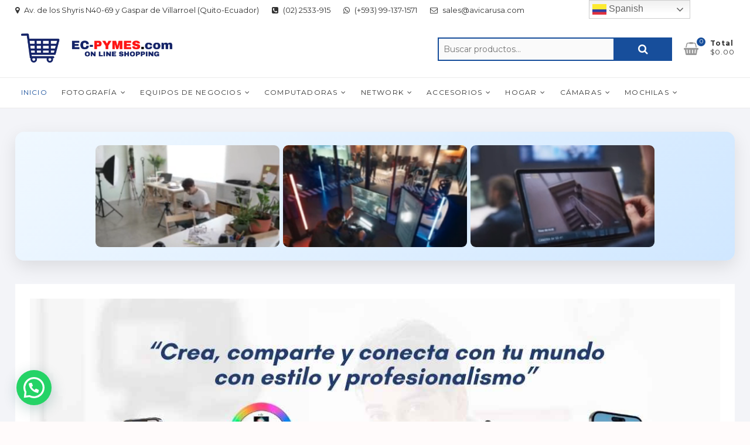

--- FILE ---
content_type: text/html; charset=UTF-8
request_url: https://ec-pymes.com/?add_to_wishlist=501
body_size: 490544
content:
<!DOCTYPE html>
<html lang="es">
<head>
<meta charset="UTF-8" />
<link rel="profile" href="http://gmpg.org/xfn/11" />
<title>Ec-Pymes &#8211; Tienda de Comercio Electrónico</title>
<meta name='robots' content='max-image-preview:large' />
<script>window._wca = window._wca || [];</script>
<script type='application/javascript'  id='pys-version-script'>console.log('PixelYourSite Free version 9.5.0.1');</script>
<link rel='dns-prefetch' href='//stats.wp.com' />
<link rel='dns-prefetch' href='//fonts.googleapis.com' />
<link rel="alternate" type="application/rss+xml" title="Ec-Pymes &raquo; Feed" href="https://ec-pymes.com/feed/" />
<link rel="alternate" type="application/rss+xml" title="Ec-Pymes &raquo; Feed de los comentarios" href="https://ec-pymes.com/comments/feed/" />
<link rel="alternate" title="oEmbed (JSON)" type="application/json+oembed" href="https://ec-pymes.com/wp-json/oembed/1.0/embed?url=https%3A%2F%2Fec-pymes.com%2F" />
<link rel="alternate" title="oEmbed (XML)" type="text/xml+oembed" href="https://ec-pymes.com/wp-json/oembed/1.0/embed?url=https%3A%2F%2Fec-pymes.com%2F&#038;format=xml" />
<style id='wp-img-auto-sizes-contain-inline-css' type='text/css'>
img:is([sizes=auto i],[sizes^="auto," i]){contain-intrinsic-size:3000px 1500px}
/*# sourceURL=wp-img-auto-sizes-contain-inline-css */
</style>
<style id='wp-emoji-styles-inline-css' type='text/css'>

	img.wp-smiley, img.emoji {
		display: inline !important;
		border: none !important;
		box-shadow: none !important;
		height: 1em !important;
		width: 1em !important;
		margin: 0 0.07em !important;
		vertical-align: -0.1em !important;
		background: none !important;
		padding: 0 !important;
	}
/*# sourceURL=wp-emoji-styles-inline-css */
</style>
<style id='wp-block-library-inline-css' type='text/css'>
:root{--wp-block-synced-color:#7a00df;--wp-block-synced-color--rgb:122,0,223;--wp-bound-block-color:var(--wp-block-synced-color);--wp-editor-canvas-background:#ddd;--wp-admin-theme-color:#007cba;--wp-admin-theme-color--rgb:0,124,186;--wp-admin-theme-color-darker-10:#006ba1;--wp-admin-theme-color-darker-10--rgb:0,107,160.5;--wp-admin-theme-color-darker-20:#005a87;--wp-admin-theme-color-darker-20--rgb:0,90,135;--wp-admin-border-width-focus:2px}@media (min-resolution:192dpi){:root{--wp-admin-border-width-focus:1.5px}}.wp-element-button{cursor:pointer}:root .has-very-light-gray-background-color{background-color:#eee}:root .has-very-dark-gray-background-color{background-color:#313131}:root .has-very-light-gray-color{color:#eee}:root .has-very-dark-gray-color{color:#313131}:root .has-vivid-green-cyan-to-vivid-cyan-blue-gradient-background{background:linear-gradient(135deg,#00d084,#0693e3)}:root .has-purple-crush-gradient-background{background:linear-gradient(135deg,#34e2e4,#4721fb 50%,#ab1dfe)}:root .has-hazy-dawn-gradient-background{background:linear-gradient(135deg,#faaca8,#dad0ec)}:root .has-subdued-olive-gradient-background{background:linear-gradient(135deg,#fafae1,#67a671)}:root .has-atomic-cream-gradient-background{background:linear-gradient(135deg,#fdd79a,#004a59)}:root .has-nightshade-gradient-background{background:linear-gradient(135deg,#330968,#31cdcf)}:root .has-midnight-gradient-background{background:linear-gradient(135deg,#020381,#2874fc)}:root{--wp--preset--font-size--normal:16px;--wp--preset--font-size--huge:42px}.has-regular-font-size{font-size:1em}.has-larger-font-size{font-size:2.625em}.has-normal-font-size{font-size:var(--wp--preset--font-size--normal)}.has-huge-font-size{font-size:var(--wp--preset--font-size--huge)}.has-text-align-center{text-align:center}.has-text-align-left{text-align:left}.has-text-align-right{text-align:right}.has-fit-text{white-space:nowrap!important}#end-resizable-editor-section{display:none}.aligncenter{clear:both}.items-justified-left{justify-content:flex-start}.items-justified-center{justify-content:center}.items-justified-right{justify-content:flex-end}.items-justified-space-between{justify-content:space-between}.screen-reader-text{border:0;clip-path:inset(50%);height:1px;margin:-1px;overflow:hidden;padding:0;position:absolute;width:1px;word-wrap:normal!important}.screen-reader-text:focus{background-color:#ddd;clip-path:none;color:#444;display:block;font-size:1em;height:auto;left:5px;line-height:normal;padding:15px 23px 14px;text-decoration:none;top:5px;width:auto;z-index:100000}html :where(.has-border-color){border-style:solid}html :where([style*=border-top-color]){border-top-style:solid}html :where([style*=border-right-color]){border-right-style:solid}html :where([style*=border-bottom-color]){border-bottom-style:solid}html :where([style*=border-left-color]){border-left-style:solid}html :where([style*=border-width]){border-style:solid}html :where([style*=border-top-width]){border-top-style:solid}html :where([style*=border-right-width]){border-right-style:solid}html :where([style*=border-bottom-width]){border-bottom-style:solid}html :where([style*=border-left-width]){border-left-style:solid}html :where(img[class*=wp-image-]){height:auto;max-width:100%}:where(figure){margin:0 0 1em}html :where(.is-position-sticky){--wp-admin--admin-bar--position-offset:var(--wp-admin--admin-bar--height,0px)}@media screen and (max-width:600px){html :where(.is-position-sticky){--wp-admin--admin-bar--position-offset:0px}}
.has-text-align-justify{text-align:justify;}

/*# sourceURL=wp-block-library-inline-css */
</style><style id='wp-block-gallery-inline-css' type='text/css'>
.blocks-gallery-grid:not(.has-nested-images),.wp-block-gallery:not(.has-nested-images){display:flex;flex-wrap:wrap;list-style-type:none;margin:0;padding:0}.blocks-gallery-grid:not(.has-nested-images) .blocks-gallery-image,.blocks-gallery-grid:not(.has-nested-images) .blocks-gallery-item,.wp-block-gallery:not(.has-nested-images) .blocks-gallery-image,.wp-block-gallery:not(.has-nested-images) .blocks-gallery-item{display:flex;flex-direction:column;flex-grow:1;justify-content:center;margin:0 1em 1em 0;position:relative;width:calc(50% - 1em)}.blocks-gallery-grid:not(.has-nested-images) .blocks-gallery-image:nth-of-type(2n),.blocks-gallery-grid:not(.has-nested-images) .blocks-gallery-item:nth-of-type(2n),.wp-block-gallery:not(.has-nested-images) .blocks-gallery-image:nth-of-type(2n),.wp-block-gallery:not(.has-nested-images) .blocks-gallery-item:nth-of-type(2n){margin-right:0}.blocks-gallery-grid:not(.has-nested-images) .blocks-gallery-image figure,.blocks-gallery-grid:not(.has-nested-images) .blocks-gallery-item figure,.wp-block-gallery:not(.has-nested-images) .blocks-gallery-image figure,.wp-block-gallery:not(.has-nested-images) .blocks-gallery-item figure{align-items:flex-end;display:flex;height:100%;justify-content:flex-start;margin:0}.blocks-gallery-grid:not(.has-nested-images) .blocks-gallery-image img,.blocks-gallery-grid:not(.has-nested-images) .blocks-gallery-item img,.wp-block-gallery:not(.has-nested-images) .blocks-gallery-image img,.wp-block-gallery:not(.has-nested-images) .blocks-gallery-item img{display:block;height:auto;max-width:100%;width:auto}.blocks-gallery-grid:not(.has-nested-images) .blocks-gallery-image figcaption,.blocks-gallery-grid:not(.has-nested-images) .blocks-gallery-item figcaption,.wp-block-gallery:not(.has-nested-images) .blocks-gallery-image figcaption,.wp-block-gallery:not(.has-nested-images) .blocks-gallery-item figcaption{background:linear-gradient(0deg,#000000b3,#0000004d 70%,#0000);bottom:0;box-sizing:border-box;color:#fff;font-size:.8em;margin:0;max-height:100%;overflow:auto;padding:3em .77em .7em;position:absolute;text-align:center;width:100%;z-index:2}.blocks-gallery-grid:not(.has-nested-images) .blocks-gallery-image figcaption img,.blocks-gallery-grid:not(.has-nested-images) .blocks-gallery-item figcaption img,.wp-block-gallery:not(.has-nested-images) .blocks-gallery-image figcaption img,.wp-block-gallery:not(.has-nested-images) .blocks-gallery-item figcaption img{display:inline}.blocks-gallery-grid:not(.has-nested-images) figcaption,.wp-block-gallery:not(.has-nested-images) figcaption{flex-grow:1}.blocks-gallery-grid:not(.has-nested-images).is-cropped .blocks-gallery-image a,.blocks-gallery-grid:not(.has-nested-images).is-cropped .blocks-gallery-image img,.blocks-gallery-grid:not(.has-nested-images).is-cropped .blocks-gallery-item a,.blocks-gallery-grid:not(.has-nested-images).is-cropped .blocks-gallery-item img,.wp-block-gallery:not(.has-nested-images).is-cropped .blocks-gallery-image a,.wp-block-gallery:not(.has-nested-images).is-cropped .blocks-gallery-image img,.wp-block-gallery:not(.has-nested-images).is-cropped .blocks-gallery-item a,.wp-block-gallery:not(.has-nested-images).is-cropped .blocks-gallery-item img{flex:1;height:100%;object-fit:cover;width:100%}.blocks-gallery-grid:not(.has-nested-images).columns-1 .blocks-gallery-image,.blocks-gallery-grid:not(.has-nested-images).columns-1 .blocks-gallery-item,.wp-block-gallery:not(.has-nested-images).columns-1 .blocks-gallery-image,.wp-block-gallery:not(.has-nested-images).columns-1 .blocks-gallery-item{margin-right:0;width:100%}@media (min-width:600px){.blocks-gallery-grid:not(.has-nested-images).columns-3 .blocks-gallery-image,.blocks-gallery-grid:not(.has-nested-images).columns-3 .blocks-gallery-item,.wp-block-gallery:not(.has-nested-images).columns-3 .blocks-gallery-image,.wp-block-gallery:not(.has-nested-images).columns-3 .blocks-gallery-item{margin-right:1em;width:calc(33.33333% - .66667em)}.blocks-gallery-grid:not(.has-nested-images).columns-4 .blocks-gallery-image,.blocks-gallery-grid:not(.has-nested-images).columns-4 .blocks-gallery-item,.wp-block-gallery:not(.has-nested-images).columns-4 .blocks-gallery-image,.wp-block-gallery:not(.has-nested-images).columns-4 .blocks-gallery-item{margin-right:1em;width:calc(25% - .75em)}.blocks-gallery-grid:not(.has-nested-images).columns-5 .blocks-gallery-image,.blocks-gallery-grid:not(.has-nested-images).columns-5 .blocks-gallery-item,.wp-block-gallery:not(.has-nested-images).columns-5 .blocks-gallery-image,.wp-block-gallery:not(.has-nested-images).columns-5 .blocks-gallery-item{margin-right:1em;width:calc(20% - .8em)}.blocks-gallery-grid:not(.has-nested-images).columns-6 .blocks-gallery-image,.blocks-gallery-grid:not(.has-nested-images).columns-6 .blocks-gallery-item,.wp-block-gallery:not(.has-nested-images).columns-6 .blocks-gallery-image,.wp-block-gallery:not(.has-nested-images).columns-6 .blocks-gallery-item{margin-right:1em;width:calc(16.66667% - .83333em)}.blocks-gallery-grid:not(.has-nested-images).columns-7 .blocks-gallery-image,.blocks-gallery-grid:not(.has-nested-images).columns-7 .blocks-gallery-item,.wp-block-gallery:not(.has-nested-images).columns-7 .blocks-gallery-image,.wp-block-gallery:not(.has-nested-images).columns-7 .blocks-gallery-item{margin-right:1em;width:calc(14.28571% - .85714em)}.blocks-gallery-grid:not(.has-nested-images).columns-8 .blocks-gallery-image,.blocks-gallery-grid:not(.has-nested-images).columns-8 .blocks-gallery-item,.wp-block-gallery:not(.has-nested-images).columns-8 .blocks-gallery-image,.wp-block-gallery:not(.has-nested-images).columns-8 .blocks-gallery-item{margin-right:1em;width:calc(12.5% - .875em)}.blocks-gallery-grid:not(.has-nested-images).columns-1 .blocks-gallery-image:nth-of-type(1n),.blocks-gallery-grid:not(.has-nested-images).columns-1 .blocks-gallery-item:nth-of-type(1n),.blocks-gallery-grid:not(.has-nested-images).columns-2 .blocks-gallery-image:nth-of-type(2n),.blocks-gallery-grid:not(.has-nested-images).columns-2 .blocks-gallery-item:nth-of-type(2n),.blocks-gallery-grid:not(.has-nested-images).columns-3 .blocks-gallery-image:nth-of-type(3n),.blocks-gallery-grid:not(.has-nested-images).columns-3 .blocks-gallery-item:nth-of-type(3n),.blocks-gallery-grid:not(.has-nested-images).columns-4 .blocks-gallery-image:nth-of-type(4n),.blocks-gallery-grid:not(.has-nested-images).columns-4 .blocks-gallery-item:nth-of-type(4n),.blocks-gallery-grid:not(.has-nested-images).columns-5 .blocks-gallery-image:nth-of-type(5n),.blocks-gallery-grid:not(.has-nested-images).columns-5 .blocks-gallery-item:nth-of-type(5n),.blocks-gallery-grid:not(.has-nested-images).columns-6 .blocks-gallery-image:nth-of-type(6n),.blocks-gallery-grid:not(.has-nested-images).columns-6 .blocks-gallery-item:nth-of-type(6n),.blocks-gallery-grid:not(.has-nested-images).columns-7 .blocks-gallery-image:nth-of-type(7n),.blocks-gallery-grid:not(.has-nested-images).columns-7 .blocks-gallery-item:nth-of-type(7n),.blocks-gallery-grid:not(.has-nested-images).columns-8 .blocks-gallery-image:nth-of-type(8n),.blocks-gallery-grid:not(.has-nested-images).columns-8 .blocks-gallery-item:nth-of-type(8n),.wp-block-gallery:not(.has-nested-images).columns-1 .blocks-gallery-image:nth-of-type(1n),.wp-block-gallery:not(.has-nested-images).columns-1 .blocks-gallery-item:nth-of-type(1n),.wp-block-gallery:not(.has-nested-images).columns-2 .blocks-gallery-image:nth-of-type(2n),.wp-block-gallery:not(.has-nested-images).columns-2 .blocks-gallery-item:nth-of-type(2n),.wp-block-gallery:not(.has-nested-images).columns-3 .blocks-gallery-image:nth-of-type(3n),.wp-block-gallery:not(.has-nested-images).columns-3 .blocks-gallery-item:nth-of-type(3n),.wp-block-gallery:not(.has-nested-images).columns-4 .blocks-gallery-image:nth-of-type(4n),.wp-block-gallery:not(.has-nested-images).columns-4 .blocks-gallery-item:nth-of-type(4n),.wp-block-gallery:not(.has-nested-images).columns-5 .blocks-gallery-image:nth-of-type(5n),.wp-block-gallery:not(.has-nested-images).columns-5 .blocks-gallery-item:nth-of-type(5n),.wp-block-gallery:not(.has-nested-images).columns-6 .blocks-gallery-image:nth-of-type(6n),.wp-block-gallery:not(.has-nested-images).columns-6 .blocks-gallery-item:nth-of-type(6n),.wp-block-gallery:not(.has-nested-images).columns-7 .blocks-gallery-image:nth-of-type(7n),.wp-block-gallery:not(.has-nested-images).columns-7 .blocks-gallery-item:nth-of-type(7n),.wp-block-gallery:not(.has-nested-images).columns-8 .blocks-gallery-image:nth-of-type(8n),.wp-block-gallery:not(.has-nested-images).columns-8 .blocks-gallery-item:nth-of-type(8n){margin-right:0}}.blocks-gallery-grid:not(.has-nested-images) .blocks-gallery-image:last-child,.blocks-gallery-grid:not(.has-nested-images) .blocks-gallery-item:last-child,.wp-block-gallery:not(.has-nested-images) .blocks-gallery-image:last-child,.wp-block-gallery:not(.has-nested-images) .blocks-gallery-item:last-child{margin-right:0}.blocks-gallery-grid:not(.has-nested-images).alignleft,.blocks-gallery-grid:not(.has-nested-images).alignright,.wp-block-gallery:not(.has-nested-images).alignleft,.wp-block-gallery:not(.has-nested-images).alignright{max-width:420px;width:100%}.blocks-gallery-grid:not(.has-nested-images).aligncenter .blocks-gallery-item figure,.wp-block-gallery:not(.has-nested-images).aligncenter .blocks-gallery-item figure{justify-content:center}.wp-block-gallery:not(.is-cropped) .blocks-gallery-item{align-self:flex-start}figure.wp-block-gallery.has-nested-images{align-items:normal}.wp-block-gallery.has-nested-images figure.wp-block-image:not(#individual-image){margin:0;width:calc(50% - var(--wp--style--unstable-gallery-gap, 16px)/2)}.wp-block-gallery.has-nested-images figure.wp-block-image{box-sizing:border-box;display:flex;flex-direction:column;flex-grow:1;justify-content:center;max-width:100%;position:relative}.wp-block-gallery.has-nested-images figure.wp-block-image>a,.wp-block-gallery.has-nested-images figure.wp-block-image>div{flex-direction:column;flex-grow:1;margin:0}.wp-block-gallery.has-nested-images figure.wp-block-image img{display:block;height:auto;max-width:100%!important;width:auto}.wp-block-gallery.has-nested-images figure.wp-block-image figcaption,.wp-block-gallery.has-nested-images figure.wp-block-image:has(figcaption):before{bottom:0;left:0;max-height:100%;position:absolute;right:0}.wp-block-gallery.has-nested-images figure.wp-block-image:has(figcaption):before{backdrop-filter:blur(3px);content:"";height:100%;-webkit-mask-image:linear-gradient(0deg,#000 20%,#0000);mask-image:linear-gradient(0deg,#000 20%,#0000);max-height:40%;pointer-events:none}.wp-block-gallery.has-nested-images figure.wp-block-image figcaption{box-sizing:border-box;color:#fff;font-size:13px;margin:0;overflow:auto;padding:1em;text-align:center;text-shadow:0 0 1.5px #000}.wp-block-gallery.has-nested-images figure.wp-block-image figcaption::-webkit-scrollbar{height:12px;width:12px}.wp-block-gallery.has-nested-images figure.wp-block-image figcaption::-webkit-scrollbar-track{background-color:initial}.wp-block-gallery.has-nested-images figure.wp-block-image figcaption::-webkit-scrollbar-thumb{background-clip:padding-box;background-color:initial;border:3px solid #0000;border-radius:8px}.wp-block-gallery.has-nested-images figure.wp-block-image figcaption:focus-within::-webkit-scrollbar-thumb,.wp-block-gallery.has-nested-images figure.wp-block-image figcaption:focus::-webkit-scrollbar-thumb,.wp-block-gallery.has-nested-images figure.wp-block-image figcaption:hover::-webkit-scrollbar-thumb{background-color:#fffc}.wp-block-gallery.has-nested-images figure.wp-block-image figcaption{scrollbar-color:#0000 #0000;scrollbar-gutter:stable both-edges;scrollbar-width:thin}.wp-block-gallery.has-nested-images figure.wp-block-image figcaption:focus,.wp-block-gallery.has-nested-images figure.wp-block-image figcaption:focus-within,.wp-block-gallery.has-nested-images figure.wp-block-image figcaption:hover{scrollbar-color:#fffc #0000}.wp-block-gallery.has-nested-images figure.wp-block-image figcaption{will-change:transform}@media (hover:none){.wp-block-gallery.has-nested-images figure.wp-block-image figcaption{scrollbar-color:#fffc #0000}}.wp-block-gallery.has-nested-images figure.wp-block-image figcaption{background:linear-gradient(0deg,#0006,#0000)}.wp-block-gallery.has-nested-images figure.wp-block-image figcaption img{display:inline}.wp-block-gallery.has-nested-images figure.wp-block-image figcaption a{color:inherit}.wp-block-gallery.has-nested-images figure.wp-block-image.has-custom-border img{box-sizing:border-box}.wp-block-gallery.has-nested-images figure.wp-block-image.has-custom-border>a,.wp-block-gallery.has-nested-images figure.wp-block-image.has-custom-border>div,.wp-block-gallery.has-nested-images figure.wp-block-image.is-style-rounded>a,.wp-block-gallery.has-nested-images figure.wp-block-image.is-style-rounded>div{flex:1 1 auto}.wp-block-gallery.has-nested-images figure.wp-block-image.has-custom-border figcaption,.wp-block-gallery.has-nested-images figure.wp-block-image.is-style-rounded figcaption{background:none;color:inherit;flex:initial;margin:0;padding:10px 10px 9px;position:relative;text-shadow:none}.wp-block-gallery.has-nested-images figure.wp-block-image.has-custom-border:before,.wp-block-gallery.has-nested-images figure.wp-block-image.is-style-rounded:before{content:none}.wp-block-gallery.has-nested-images figcaption{flex-basis:100%;flex-grow:1;text-align:center}.wp-block-gallery.has-nested-images:not(.is-cropped) figure.wp-block-image:not(#individual-image){margin-bottom:auto;margin-top:0}.wp-block-gallery.has-nested-images.is-cropped figure.wp-block-image:not(#individual-image){align-self:inherit}.wp-block-gallery.has-nested-images.is-cropped figure.wp-block-image:not(#individual-image)>a,.wp-block-gallery.has-nested-images.is-cropped figure.wp-block-image:not(#individual-image)>div:not(.components-drop-zone){display:flex}.wp-block-gallery.has-nested-images.is-cropped figure.wp-block-image:not(#individual-image) a,.wp-block-gallery.has-nested-images.is-cropped figure.wp-block-image:not(#individual-image) img{flex:1 0 0%;height:100%;object-fit:cover;width:100%}.wp-block-gallery.has-nested-images.columns-1 figure.wp-block-image:not(#individual-image){width:100%}@media (min-width:600px){.wp-block-gallery.has-nested-images.columns-3 figure.wp-block-image:not(#individual-image){width:calc(33.33333% - var(--wp--style--unstable-gallery-gap, 16px)*.66667)}.wp-block-gallery.has-nested-images.columns-4 figure.wp-block-image:not(#individual-image){width:calc(25% - var(--wp--style--unstable-gallery-gap, 16px)*.75)}.wp-block-gallery.has-nested-images.columns-5 figure.wp-block-image:not(#individual-image){width:calc(20% - var(--wp--style--unstable-gallery-gap, 16px)*.8)}.wp-block-gallery.has-nested-images.columns-6 figure.wp-block-image:not(#individual-image){width:calc(16.66667% - var(--wp--style--unstable-gallery-gap, 16px)*.83333)}.wp-block-gallery.has-nested-images.columns-7 figure.wp-block-image:not(#individual-image){width:calc(14.28571% - var(--wp--style--unstable-gallery-gap, 16px)*.85714)}.wp-block-gallery.has-nested-images.columns-8 figure.wp-block-image:not(#individual-image){width:calc(12.5% - var(--wp--style--unstable-gallery-gap, 16px)*.875)}.wp-block-gallery.has-nested-images.columns-default figure.wp-block-image:not(#individual-image){width:calc(33.33% - var(--wp--style--unstable-gallery-gap, 16px)*.66667)}.wp-block-gallery.has-nested-images.columns-default figure.wp-block-image:not(#individual-image):first-child:nth-last-child(2),.wp-block-gallery.has-nested-images.columns-default figure.wp-block-image:not(#individual-image):first-child:nth-last-child(2)~figure.wp-block-image:not(#individual-image){width:calc(50% - var(--wp--style--unstable-gallery-gap, 16px)*.5)}.wp-block-gallery.has-nested-images.columns-default figure.wp-block-image:not(#individual-image):first-child:last-child{width:100%}}.wp-block-gallery.has-nested-images.alignleft,.wp-block-gallery.has-nested-images.alignright{max-width:420px;width:100%}.wp-block-gallery.has-nested-images.aligncenter{justify-content:center}
/*# sourceURL=https://ec-pymes.com/wp-includes/blocks/gallery/style.min.css */
</style>
<style id='wp-block-image-inline-css' type='text/css'>
.wp-block-image>a,.wp-block-image>figure>a{display:inline-block}.wp-block-image img{box-sizing:border-box;height:auto;max-width:100%;vertical-align:bottom}@media not (prefers-reduced-motion){.wp-block-image img.hide{visibility:hidden}.wp-block-image img.show{animation:show-content-image .4s}}.wp-block-image[style*=border-radius] img,.wp-block-image[style*=border-radius]>a{border-radius:inherit}.wp-block-image.has-custom-border img{box-sizing:border-box}.wp-block-image.aligncenter{text-align:center}.wp-block-image.alignfull>a,.wp-block-image.alignwide>a{width:100%}.wp-block-image.alignfull img,.wp-block-image.alignwide img{height:auto;width:100%}.wp-block-image .aligncenter,.wp-block-image .alignleft,.wp-block-image .alignright,.wp-block-image.aligncenter,.wp-block-image.alignleft,.wp-block-image.alignright{display:table}.wp-block-image .aligncenter>figcaption,.wp-block-image .alignleft>figcaption,.wp-block-image .alignright>figcaption,.wp-block-image.aligncenter>figcaption,.wp-block-image.alignleft>figcaption,.wp-block-image.alignright>figcaption{caption-side:bottom;display:table-caption}.wp-block-image .alignleft{float:left;margin:.5em 1em .5em 0}.wp-block-image .alignright{float:right;margin:.5em 0 .5em 1em}.wp-block-image .aligncenter{margin-left:auto;margin-right:auto}.wp-block-image :where(figcaption){margin-bottom:1em;margin-top:.5em}.wp-block-image.is-style-circle-mask img{border-radius:9999px}@supports ((-webkit-mask-image:none) or (mask-image:none)) or (-webkit-mask-image:none){.wp-block-image.is-style-circle-mask img{border-radius:0;-webkit-mask-image:url('data:image/svg+xml;utf8,<svg viewBox="0 0 100 100" xmlns="http://www.w3.org/2000/svg"><circle cx="50" cy="50" r="50"/></svg>');mask-image:url('data:image/svg+xml;utf8,<svg viewBox="0 0 100 100" xmlns="http://www.w3.org/2000/svg"><circle cx="50" cy="50" r="50"/></svg>');mask-mode:alpha;-webkit-mask-position:center;mask-position:center;-webkit-mask-repeat:no-repeat;mask-repeat:no-repeat;-webkit-mask-size:contain;mask-size:contain}}:root :where(.wp-block-image.is-style-rounded img,.wp-block-image .is-style-rounded img){border-radius:9999px}.wp-block-image figure{margin:0}.wp-lightbox-container{display:flex;flex-direction:column;position:relative}.wp-lightbox-container img{cursor:zoom-in}.wp-lightbox-container img:hover+button{opacity:1}.wp-lightbox-container button{align-items:center;backdrop-filter:blur(16px) saturate(180%);background-color:#5a5a5a40;border:none;border-radius:4px;cursor:zoom-in;display:flex;height:20px;justify-content:center;opacity:0;padding:0;position:absolute;right:16px;text-align:center;top:16px;width:20px;z-index:100}@media not (prefers-reduced-motion){.wp-lightbox-container button{transition:opacity .2s ease}}.wp-lightbox-container button:focus-visible{outline:3px auto #5a5a5a40;outline:3px auto -webkit-focus-ring-color;outline-offset:3px}.wp-lightbox-container button:hover{cursor:pointer;opacity:1}.wp-lightbox-container button:focus{opacity:1}.wp-lightbox-container button:focus,.wp-lightbox-container button:hover,.wp-lightbox-container button:not(:hover):not(:active):not(.has-background){background-color:#5a5a5a40;border:none}.wp-lightbox-overlay{box-sizing:border-box;cursor:zoom-out;height:100vh;left:0;overflow:hidden;position:fixed;top:0;visibility:hidden;width:100%;z-index:100000}.wp-lightbox-overlay .close-button{align-items:center;cursor:pointer;display:flex;justify-content:center;min-height:40px;min-width:40px;padding:0;position:absolute;right:calc(env(safe-area-inset-right) + 16px);top:calc(env(safe-area-inset-top) + 16px);z-index:5000000}.wp-lightbox-overlay .close-button:focus,.wp-lightbox-overlay .close-button:hover,.wp-lightbox-overlay .close-button:not(:hover):not(:active):not(.has-background){background:none;border:none}.wp-lightbox-overlay .lightbox-image-container{height:var(--wp--lightbox-container-height);left:50%;overflow:hidden;position:absolute;top:50%;transform:translate(-50%,-50%);transform-origin:top left;width:var(--wp--lightbox-container-width);z-index:9999999999}.wp-lightbox-overlay .wp-block-image{align-items:center;box-sizing:border-box;display:flex;height:100%;justify-content:center;margin:0;position:relative;transform-origin:0 0;width:100%;z-index:3000000}.wp-lightbox-overlay .wp-block-image img{height:var(--wp--lightbox-image-height);min-height:var(--wp--lightbox-image-height);min-width:var(--wp--lightbox-image-width);width:var(--wp--lightbox-image-width)}.wp-lightbox-overlay .wp-block-image figcaption{display:none}.wp-lightbox-overlay button{background:none;border:none}.wp-lightbox-overlay .scrim{background-color:#fff;height:100%;opacity:.9;position:absolute;width:100%;z-index:2000000}.wp-lightbox-overlay.active{visibility:visible}@media not (prefers-reduced-motion){.wp-lightbox-overlay.active{animation:turn-on-visibility .25s both}.wp-lightbox-overlay.active img{animation:turn-on-visibility .35s both}.wp-lightbox-overlay.show-closing-animation:not(.active){animation:turn-off-visibility .35s both}.wp-lightbox-overlay.show-closing-animation:not(.active) img{animation:turn-off-visibility .25s both}.wp-lightbox-overlay.zoom.active{animation:none;opacity:1;visibility:visible}.wp-lightbox-overlay.zoom.active .lightbox-image-container{animation:lightbox-zoom-in .4s}.wp-lightbox-overlay.zoom.active .lightbox-image-container img{animation:none}.wp-lightbox-overlay.zoom.active .scrim{animation:turn-on-visibility .4s forwards}.wp-lightbox-overlay.zoom.show-closing-animation:not(.active){animation:none}.wp-lightbox-overlay.zoom.show-closing-animation:not(.active) .lightbox-image-container{animation:lightbox-zoom-out .4s}.wp-lightbox-overlay.zoom.show-closing-animation:not(.active) .lightbox-image-container img{animation:none}.wp-lightbox-overlay.zoom.show-closing-animation:not(.active) .scrim{animation:turn-off-visibility .4s forwards}}@keyframes show-content-image{0%{visibility:hidden}99%{visibility:hidden}to{visibility:visible}}@keyframes turn-on-visibility{0%{opacity:0}to{opacity:1}}@keyframes turn-off-visibility{0%{opacity:1;visibility:visible}99%{opacity:0;visibility:visible}to{opacity:0;visibility:hidden}}@keyframes lightbox-zoom-in{0%{transform:translate(calc((-100vw + var(--wp--lightbox-scrollbar-width))/2 + var(--wp--lightbox-initial-left-position)),calc(-50vh + var(--wp--lightbox-initial-top-position))) scale(var(--wp--lightbox-scale))}to{transform:translate(-50%,-50%) scale(1)}}@keyframes lightbox-zoom-out{0%{transform:translate(-50%,-50%) scale(1);visibility:visible}99%{visibility:visible}to{transform:translate(calc((-100vw + var(--wp--lightbox-scrollbar-width))/2 + var(--wp--lightbox-initial-left-position)),calc(-50vh + var(--wp--lightbox-initial-top-position))) scale(var(--wp--lightbox-scale));visibility:hidden}}
/*# sourceURL=https://ec-pymes.com/wp-includes/blocks/image/style.min.css */
</style>
<style id='wp-block-group-inline-css' type='text/css'>
.wp-block-group{box-sizing:border-box}:where(.wp-block-group.wp-block-group-is-layout-constrained){position:relative}
/*# sourceURL=https://ec-pymes.com/wp-includes/blocks/group/style.min.css */
</style>
<style id='wp-block-paragraph-inline-css' type='text/css'>
.is-small-text{font-size:.875em}.is-regular-text{font-size:1em}.is-large-text{font-size:2.25em}.is-larger-text{font-size:3em}.has-drop-cap:not(:focus):first-letter{float:left;font-size:8.4em;font-style:normal;font-weight:100;line-height:.68;margin:.05em .1em 0 0;text-transform:uppercase}body.rtl .has-drop-cap:not(:focus):first-letter{float:none;margin-left:.1em}p.has-drop-cap.has-background{overflow:hidden}:root :where(p.has-background){padding:1.25em 2.375em}:where(p.has-text-color:not(.has-link-color)) a{color:inherit}p.has-text-align-left[style*="writing-mode:vertical-lr"],p.has-text-align-right[style*="writing-mode:vertical-rl"]{rotate:180deg}
/*# sourceURL=https://ec-pymes.com/wp-includes/blocks/paragraph/style.min.css */
</style>
<link rel='stylesheet' id='wc-blocks-style-css' href='https://ec-pymes.com/wp-content/plugins/woocommerce/assets/client/blocks/wc-blocks.css?ver=wc-9.7.2' type='text/css' media='all' />
<style id='global-styles-inline-css' type='text/css'>
:root{--wp--preset--aspect-ratio--square: 1;--wp--preset--aspect-ratio--4-3: 4/3;--wp--preset--aspect-ratio--3-4: 3/4;--wp--preset--aspect-ratio--3-2: 3/2;--wp--preset--aspect-ratio--2-3: 2/3;--wp--preset--aspect-ratio--16-9: 16/9;--wp--preset--aspect-ratio--9-16: 9/16;--wp--preset--color--black: #000000;--wp--preset--color--cyan-bluish-gray: #abb8c3;--wp--preset--color--white: #ffffff;--wp--preset--color--pale-pink: #f78da7;--wp--preset--color--vivid-red: #cf2e2e;--wp--preset--color--luminous-vivid-orange: #ff6900;--wp--preset--color--luminous-vivid-amber: #fcb900;--wp--preset--color--light-green-cyan: #7bdcb5;--wp--preset--color--vivid-green-cyan: #00d084;--wp--preset--color--pale-cyan-blue: #8ed1fc;--wp--preset--color--vivid-cyan-blue: #0693e3;--wp--preset--color--vivid-purple: #9b51e0;--wp--preset--gradient--vivid-cyan-blue-to-vivid-purple: linear-gradient(135deg,rgb(6,147,227) 0%,rgb(155,81,224) 100%);--wp--preset--gradient--light-green-cyan-to-vivid-green-cyan: linear-gradient(135deg,rgb(122,220,180) 0%,rgb(0,208,130) 100%);--wp--preset--gradient--luminous-vivid-amber-to-luminous-vivid-orange: linear-gradient(135deg,rgb(252,185,0) 0%,rgb(255,105,0) 100%);--wp--preset--gradient--luminous-vivid-orange-to-vivid-red: linear-gradient(135deg,rgb(255,105,0) 0%,rgb(207,46,46) 100%);--wp--preset--gradient--very-light-gray-to-cyan-bluish-gray: linear-gradient(135deg,rgb(238,238,238) 0%,rgb(169,184,195) 100%);--wp--preset--gradient--cool-to-warm-spectrum: linear-gradient(135deg,rgb(74,234,220) 0%,rgb(151,120,209) 20%,rgb(207,42,186) 40%,rgb(238,44,130) 60%,rgb(251,105,98) 80%,rgb(254,248,76) 100%);--wp--preset--gradient--blush-light-purple: linear-gradient(135deg,rgb(255,206,236) 0%,rgb(152,150,240) 100%);--wp--preset--gradient--blush-bordeaux: linear-gradient(135deg,rgb(254,205,165) 0%,rgb(254,45,45) 50%,rgb(107,0,62) 100%);--wp--preset--gradient--luminous-dusk: linear-gradient(135deg,rgb(255,203,112) 0%,rgb(199,81,192) 50%,rgb(65,88,208) 100%);--wp--preset--gradient--pale-ocean: linear-gradient(135deg,rgb(255,245,203) 0%,rgb(182,227,212) 50%,rgb(51,167,181) 100%);--wp--preset--gradient--electric-grass: linear-gradient(135deg,rgb(202,248,128) 0%,rgb(113,206,126) 100%);--wp--preset--gradient--midnight: linear-gradient(135deg,rgb(2,3,129) 0%,rgb(40,116,252) 100%);--wp--preset--font-size--small: 13px;--wp--preset--font-size--medium: 20px;--wp--preset--font-size--large: 36px;--wp--preset--font-size--x-large: 42px;--wp--preset--font-family--inter: "Inter", sans-serif;--wp--preset--font-family--cardo: Cardo;--wp--preset--spacing--20: 0.44rem;--wp--preset--spacing--30: 0.67rem;--wp--preset--spacing--40: 1rem;--wp--preset--spacing--50: 1.5rem;--wp--preset--spacing--60: 2.25rem;--wp--preset--spacing--70: 3.38rem;--wp--preset--spacing--80: 5.06rem;--wp--preset--shadow--natural: 6px 6px 9px rgba(0, 0, 0, 0.2);--wp--preset--shadow--deep: 12px 12px 50px rgba(0, 0, 0, 0.4);--wp--preset--shadow--sharp: 6px 6px 0px rgba(0, 0, 0, 0.2);--wp--preset--shadow--outlined: 6px 6px 0px -3px rgb(255, 255, 255), 6px 6px rgb(0, 0, 0);--wp--preset--shadow--crisp: 6px 6px 0px rgb(0, 0, 0);}:where(.is-layout-flex){gap: 0.5em;}:where(.is-layout-grid){gap: 0.5em;}body .is-layout-flex{display: flex;}.is-layout-flex{flex-wrap: wrap;align-items: center;}.is-layout-flex > :is(*, div){margin: 0;}body .is-layout-grid{display: grid;}.is-layout-grid > :is(*, div){margin: 0;}:where(.wp-block-columns.is-layout-flex){gap: 2em;}:where(.wp-block-columns.is-layout-grid){gap: 2em;}:where(.wp-block-post-template.is-layout-flex){gap: 1.25em;}:where(.wp-block-post-template.is-layout-grid){gap: 1.25em;}.has-black-color{color: var(--wp--preset--color--black) !important;}.has-cyan-bluish-gray-color{color: var(--wp--preset--color--cyan-bluish-gray) !important;}.has-white-color{color: var(--wp--preset--color--white) !important;}.has-pale-pink-color{color: var(--wp--preset--color--pale-pink) !important;}.has-vivid-red-color{color: var(--wp--preset--color--vivid-red) !important;}.has-luminous-vivid-orange-color{color: var(--wp--preset--color--luminous-vivid-orange) !important;}.has-luminous-vivid-amber-color{color: var(--wp--preset--color--luminous-vivid-amber) !important;}.has-light-green-cyan-color{color: var(--wp--preset--color--light-green-cyan) !important;}.has-vivid-green-cyan-color{color: var(--wp--preset--color--vivid-green-cyan) !important;}.has-pale-cyan-blue-color{color: var(--wp--preset--color--pale-cyan-blue) !important;}.has-vivid-cyan-blue-color{color: var(--wp--preset--color--vivid-cyan-blue) !important;}.has-vivid-purple-color{color: var(--wp--preset--color--vivid-purple) !important;}.has-black-background-color{background-color: var(--wp--preset--color--black) !important;}.has-cyan-bluish-gray-background-color{background-color: var(--wp--preset--color--cyan-bluish-gray) !important;}.has-white-background-color{background-color: var(--wp--preset--color--white) !important;}.has-pale-pink-background-color{background-color: var(--wp--preset--color--pale-pink) !important;}.has-vivid-red-background-color{background-color: var(--wp--preset--color--vivid-red) !important;}.has-luminous-vivid-orange-background-color{background-color: var(--wp--preset--color--luminous-vivid-orange) !important;}.has-luminous-vivid-amber-background-color{background-color: var(--wp--preset--color--luminous-vivid-amber) !important;}.has-light-green-cyan-background-color{background-color: var(--wp--preset--color--light-green-cyan) !important;}.has-vivid-green-cyan-background-color{background-color: var(--wp--preset--color--vivid-green-cyan) !important;}.has-pale-cyan-blue-background-color{background-color: var(--wp--preset--color--pale-cyan-blue) !important;}.has-vivid-cyan-blue-background-color{background-color: var(--wp--preset--color--vivid-cyan-blue) !important;}.has-vivid-purple-background-color{background-color: var(--wp--preset--color--vivid-purple) !important;}.has-black-border-color{border-color: var(--wp--preset--color--black) !important;}.has-cyan-bluish-gray-border-color{border-color: var(--wp--preset--color--cyan-bluish-gray) !important;}.has-white-border-color{border-color: var(--wp--preset--color--white) !important;}.has-pale-pink-border-color{border-color: var(--wp--preset--color--pale-pink) !important;}.has-vivid-red-border-color{border-color: var(--wp--preset--color--vivid-red) !important;}.has-luminous-vivid-orange-border-color{border-color: var(--wp--preset--color--luminous-vivid-orange) !important;}.has-luminous-vivid-amber-border-color{border-color: var(--wp--preset--color--luminous-vivid-amber) !important;}.has-light-green-cyan-border-color{border-color: var(--wp--preset--color--light-green-cyan) !important;}.has-vivid-green-cyan-border-color{border-color: var(--wp--preset--color--vivid-green-cyan) !important;}.has-pale-cyan-blue-border-color{border-color: var(--wp--preset--color--pale-cyan-blue) !important;}.has-vivid-cyan-blue-border-color{border-color: var(--wp--preset--color--vivid-cyan-blue) !important;}.has-vivid-purple-border-color{border-color: var(--wp--preset--color--vivid-purple) !important;}.has-vivid-cyan-blue-to-vivid-purple-gradient-background{background: var(--wp--preset--gradient--vivid-cyan-blue-to-vivid-purple) !important;}.has-light-green-cyan-to-vivid-green-cyan-gradient-background{background: var(--wp--preset--gradient--light-green-cyan-to-vivid-green-cyan) !important;}.has-luminous-vivid-amber-to-luminous-vivid-orange-gradient-background{background: var(--wp--preset--gradient--luminous-vivid-amber-to-luminous-vivid-orange) !important;}.has-luminous-vivid-orange-to-vivid-red-gradient-background{background: var(--wp--preset--gradient--luminous-vivid-orange-to-vivid-red) !important;}.has-very-light-gray-to-cyan-bluish-gray-gradient-background{background: var(--wp--preset--gradient--very-light-gray-to-cyan-bluish-gray) !important;}.has-cool-to-warm-spectrum-gradient-background{background: var(--wp--preset--gradient--cool-to-warm-spectrum) !important;}.has-blush-light-purple-gradient-background{background: var(--wp--preset--gradient--blush-light-purple) !important;}.has-blush-bordeaux-gradient-background{background: var(--wp--preset--gradient--blush-bordeaux) !important;}.has-luminous-dusk-gradient-background{background: var(--wp--preset--gradient--luminous-dusk) !important;}.has-pale-ocean-gradient-background{background: var(--wp--preset--gradient--pale-ocean) !important;}.has-electric-grass-gradient-background{background: var(--wp--preset--gradient--electric-grass) !important;}.has-midnight-gradient-background{background: var(--wp--preset--gradient--midnight) !important;}.has-small-font-size{font-size: var(--wp--preset--font-size--small) !important;}.has-medium-font-size{font-size: var(--wp--preset--font-size--medium) !important;}.has-large-font-size{font-size: var(--wp--preset--font-size--large) !important;}.has-x-large-font-size{font-size: var(--wp--preset--font-size--x-large) !important;}
/*# sourceURL=global-styles-inline-css */
</style>
<style id='core-block-supports-inline-css' type='text/css'>
.wp-block-gallery.wp-block-gallery-1{--wp--style--unstable-gallery-gap:var( --wp--style--gallery-gap-default, var( --gallery-block--gutter-size, var( --wp--style--block-gap, 0.5em ) ) );gap:var( --wp--style--gallery-gap-default, var( --gallery-block--gutter-size, var( --wp--style--block-gap, 0.5em ) ) );}.wp-container-core-group-is-layout-202d4b65{justify-content:flex-end;}
/*# sourceURL=core-block-supports-inline-css */
</style>

<style id='classic-theme-styles-inline-css' type='text/css'>
/*! This file is auto-generated */
.wp-block-button__link{color:#fff;background-color:#32373c;border-radius:9999px;box-shadow:none;text-decoration:none;padding:calc(.667em + 2px) calc(1.333em + 2px);font-size:1.125em}.wp-block-file__button{background:#32373c;color:#fff;text-decoration:none}
/*# sourceURL=/wp-includes/css/classic-themes.min.css */
</style>
<link rel='stylesheet' id='woocommerce-layout-css' href='https://ec-pymes.com/wp-content/plugins/woocommerce/assets/css/woocommerce-layout.css?ver=9.7.2' type='text/css' media='all' />
<style id='woocommerce-layout-inline-css' type='text/css'>

	.infinite-scroll .woocommerce-pagination {
		display: none;
	}
/*# sourceURL=woocommerce-layout-inline-css */
</style>
<link rel='stylesheet' id='woocommerce-smallscreen-css' href='https://ec-pymes.com/wp-content/plugins/woocommerce/assets/css/woocommerce-smallscreen.css?ver=9.7.2' type='text/css' media='only screen and (max-width: 768px)' />
<link rel='stylesheet' id='woocommerce-general-css' href='https://ec-pymes.com/wp-content/plugins/woocommerce/assets/css/woocommerce.css?ver=9.7.2' type='text/css' media='all' />
<style id='woocommerce-inline-inline-css' type='text/css'>
.woocommerce form .form-row .required { visibility: visible; }
/*# sourceURL=woocommerce-inline-inline-css */
</style>
<link rel='stylesheet' id='shoppingcart-styles-css' href='https://ec-pymes.com/wp-content/plugins/shoppingcart-plus/inc/css/shoppingcart-styles.css?ver=6.9' type='text/css' media='all' />
<link rel='stylesheet' id='shoppingcart-google-fonts-css' href='//fonts.googleapis.com/css?family=Montserrat%7CMontserrat%7CMontserrat%7CMontserrat%7CMontserrat%7CMontserrat%7CMontserrat%7CMontserrat%7CMontserrat%3A300%2C400%2C400i%2C500%2C700&#038;ver=6.9' type='text/css' media='all' />
<link rel='stylesheet' id='dashicons-css' href='https://ec-pymes.com/wp-includes/css/dashicons.min.css?ver=6.9' type='text/css' media='all' />
<link rel='stylesheet' id='brands-styles-css' href='https://ec-pymes.com/wp-content/plugins/woocommerce/assets/css/brands.css?ver=9.7.2' type='text/css' media='all' />
<link rel='stylesheet' id='shoppingcart-style-css' href='https://ec-pymes.com/wp-content/themes/shoppingcart/style.css?ver=6.9' type='text/css' media='all' />
<style id='shoppingcart-style-inline-css' type='text/css'>
#site-branding #site-title, #site-branding #site-description{
			clip: rect(1px, 1px, 1px, 1px);
			position: absolute;
		}	/* Nav, links and hover */

		a,
		#site-title a,
		ul li a:hover,
		ol li a:hover,
		.main-navigation a:hover, /* Navigation */
		.main-navigation ul li.current-menu-item a,
		.main-navigation ul li.current_page_ancestor a,
		.main-navigation ul li.current-menu-ancestor a,
		.main-navigation ul li.current_page_item a,
		.main-navigation ul li:hover > a,
		.main-navigation li.current-menu-ancestor.menu-item-has-children > a:after,
		.main-navigation li.current-menu-item.menu-item-has-children > a:after,
		.main-navigation ul li:hover > a:after,
		.main-navigation li.menu-item-has-children > a:hover:after,
		.main-navigation li.page_item_has_children > a:hover:after,
		.main-navigation ul li ul li a:hover,
		.main-navigation ul li ul li:hover > a,
		.main-navigation ul li.current-menu-item ul li a:hover,
		.side-menu-wrap .side-nav-wrap a:hover, /* Side Menu */
		.top-bar .top-bar-menu a:hover,
		.entry-title a:hover, /* Post */--
		.entry-title a:focus,
		.entry-title a:active,
		.entry-meta a:hover,
		.image-navigation .nav-links a,
		.widget ul li a:hover, /* Widgets */
		.widget-title a:hover,
		.widget_contact ul li a:hover,
		.site-info .copyright a:hover, /* Footer */
		#colophon .widget ul li a:hover,
		.gutenberg .entry-meta .author a {
			color: #174e9b;
		}

		.main-navigation ul li ul,
		#search-box input[type="search"] {
			border-color: #174e9b;
		}

		#search-box .woocommerce-product-search button[type="submit"] {
			background-color: #174e9b;
		}

		/* Webkit */
		::selection {
			background: #174e9b;
			color: #fff;
		}

		/* Gecko/Mozilla */
		::-moz-selection {
			background: #174e9b;
			color: #fff;
		}

		/* Accessibility
		================================================== */
		.screen-reader-text:hover,
		.screen-reader-text:active,
		.screen-reader-text:focus {
			background-color: #f1f1f1;
			color: #174e9b;
		}

		/* Default Buttons
		================================================== */
		input[type="reset"],/* Forms  */
		input[type="button"],
		input[type="submit"],
		.btn-default,
		.main-slider .flex-control-nav a.flex-active,
		.main-slider .flex-control-nav a:hover,
		.go-to-top .icon-bg,
		.search-submit,
		.vivid-red,
		.view-more-btn {
			background-color: #174e9b;
		}

		/* #bbpress
		================================================== */
		#bbpress-forums .bbp-topics a:hover {
			color: #174e9b;
		}

		.bbp-submit-wrapper button.submit {
			background-color: #174e9b;
			border: 1px solid #174e9b;
		}

		/* Woocommerce
		================================================== */
		.woocommerce #respond input#submit,
		.woocommerce a.button, 
		.woocommerce button.button, 
		.woocommerce input.button,
		.woocommerce #respond input#submit.alt,
		.woocommerce a.button.alt, 
		.woocommerce button.button.alt, 
		.woocommerce input.button.alt,
		.woocommerce span.onsale,
		.woocommerce-demo-store p.demo_store,
		.wl-counter,
		.header-right .cart-value,
		.archive.woocommerce span.onsale:before,
		.woocommerce ul.products li.product .button:hover,
		.woocommerce .woocommerce-product-search button[type="submit"],
		.woocommerce button.button.alt.disabled, 
		.woocommerce button.button.alt.disabled:hover {
			background-color: #174e9b;
		}

		.woocommerce .woocommerce-message:before,
		.woocommerce ul.products li.product .price ins,
		.product_list_widget ins,
		.price_slider_amount .price_label,
		.woocommerce div.product .out-of-stock {
			color: #174e9b;
		}

		.woocommerce ul.products li.product .button:hover,
		.woocommerce div.product .woocommerce-tabs ul.tabs li.active {
			border-color: #174e9b;
		}

		/* Catalog Menu
		================================================== */
		.catalog-slider-promotion-wrap .catalog-menu .title-highlight > a:after,
		.catalog-menu > ul > li:after {
			background-color: #174e9b;
		}

		.catalog-menu a:hover {
			color: #174e9b;
		}

		/* ShoppingCart Widgets
		================================================== */

		.shoppingcart-grid-product .product-item-action .button:hover,
		.shoppingcart-grid-product .product-item-action .product_add_to_wishlist:hover,
		.product-item-action .yith-wcwl-add-button a.add_to_wishlist:hover,
		.sc-grid-product-img .onsale:before {
			background-color: #174e9b;
		}

		.woocommerce-Price-amount.amount {
			color: #174e9b;
		}

	/****************************************************************/
						/*.... Background Color Plus....*/
	/****************************************************************/
	/*.... Top Bar ....*/

	.top-bar {
		background-color: ;
	}

	@media only screen and (max-width: 980px) {
		.top-menu {
			background-color:  !important;
		}
	}

	/*.... Site Title and Logo(only works on top and bottom position: ) ....*/
	#site-branding {
		background-color: #ffffff;
	}

	/*.... Sticky Header ....*/

	#sticky-header,
	.is-sticky #sticky-header,
	.main-navigation ul li ul {
		background-color: #ffffff;
		padding-bottom: 0.5px;
	}

	@media only screen and (max-width: 980px) {
	.is-sticky #sticky-header {
			background-color: #ffffff;
		}
	}

	/*.... Full Page ....*/

	#page {
		background-color: #f3f4f8;
	}

	/*.... Catalog Menu, Slider & Promotion ....*/

	.catalog-slider-promotion-wrap,
	.catalog-menu ul li ul,
	.catalog-menu ul li ul li:first-child:before {
		background-color: #ffffff;
	}

	/*.... ShoppingCart Widget Product Content ....*/
	.sc-grid-product-content {
		background-color: #ffffff;
		border-color: #ffffff;
	}

	/*.... ShoppingCart Widget Template Footer ....*/
	.shoppingcart-template-footer-column {
		background-color: #ffffff;
	}

	/*.... Post ....*/
	.blog .post.hentry,
	.archive .post.hentry {
		background-color: #ffffff;
	}

	/*.... Sidebar Widget ....*/

	#secondary .widget {
		background-color: #ffffff;
	}

	/*.... Sidebar Widget Title ....*/

	#secondary .widget-title {
		background-color: #fafafa;
	}

	/*.... Form Textarea ....*/ 

	input[type="text"],
	input[type="email"],
	input[type="url"],
	input[type="tel"],
	input[type="number"],
	input[type="date"],
	input[type="search"],
	input[type="password"],
	textarea,
	input[type="text"]:focus, 
	input[type="email"]:focus, 
	input[type="search"]:focus, 
	input[type="password"]:focus, 
	textarea:focus,
	.woocommerce-ordering .orderby {

		background-color: #fafafa;
	}

	/*.... Blockquote ....*/ 

	blockquote {
		background-color: ;
	}

	/*.... Footer ....*/ 

	#colophon .widget-wrap {
		background-color: #ffffff;
	}

	/*.... Footer Site Info ....*/ 

	#colophon .site-info {
		background-color: #ffffff;
	}

	/*.... Page(primary) ....*/
	#primary {
		background-color: #ffffff;
	}

	.blog #primary,
	.archive #primary {
		background-color: transparent;
	}

	/*.... Woocommerce Product Content ....*/
	.woocommerce ul.products li.product, 
	.woocommerce-page ul.products li.product {
		background-color: #ffffff;
	}

	
/*# sourceURL=shoppingcart-style-inline-css */
</style>
<link rel='stylesheet' id='font-awesome-css' href='https://ec-pymes.com/wp-content/themes/shoppingcart/assets/font-awesome/css/font-awesome.min.css?ver=6.9' type='text/css' media='all' />
<link rel='stylesheet' id='shoppingcart-responsive-css' href='https://ec-pymes.com/wp-content/themes/shoppingcart/css/responsive.css?ver=6.9' type='text/css' media='all' />
<link rel='stylesheet' id='joinchat-css' href='https://ec-pymes.com/wp-content/plugins/creame-whatsapp-me/public/css/joinchat.min.css?ver=5.0.17' type='text/css' media='all' />
<script type="text/javascript" src="https://ec-pymes.com/wp-includes/js/jquery/jquery.min.js?ver=3.7.1" id="jquery-core-js"></script>
<script type="text/javascript" src="https://ec-pymes.com/wp-includes/js/jquery/jquery-migrate.min.js?ver=3.4.1" id="jquery-migrate-js"></script>
<script type="text/javascript" src="https://ec-pymes.com/wp-content/plugins/woocommerce/assets/js/jquery-blockui/jquery.blockUI.min.js?ver=2.7.0-wc.9.7.2" id="jquery-blockui-js" defer="defer" data-wp-strategy="defer"></script>
<script type="text/javascript" id="wc-add-to-cart-js-extra">
/* <![CDATA[ */
var wc_add_to_cart_params = {"ajax_url":"/wp-admin/admin-ajax.php","wc_ajax_url":"/?wc-ajax=%%endpoint%%","i18n_view_cart":"Ver carrito","cart_url":"https://ec-pymes.com/?page_id=14","is_cart":"","cart_redirect_after_add":"no"};
//# sourceURL=wc-add-to-cart-js-extra
/* ]]> */
</script>
<script type="text/javascript" src="https://ec-pymes.com/wp-content/plugins/woocommerce/assets/js/frontend/add-to-cart.min.js?ver=9.7.2" id="wc-add-to-cart-js" defer="defer" data-wp-strategy="defer"></script>
<script type="text/javascript" src="https://ec-pymes.com/wp-content/plugins/woocommerce/assets/js/js-cookie/js.cookie.min.js?ver=2.1.4-wc.9.7.2" id="js-cookie-js" defer="defer" data-wp-strategy="defer"></script>
<script type="text/javascript" id="woocommerce-js-extra">
/* <![CDATA[ */
var woocommerce_params = {"ajax_url":"/wp-admin/admin-ajax.php","wc_ajax_url":"/?wc-ajax=%%endpoint%%","i18n_password_show":"Show password","i18n_password_hide":"Hide password"};
//# sourceURL=woocommerce-js-extra
/* ]]> */
</script>
<script type="text/javascript" src="https://ec-pymes.com/wp-content/plugins/woocommerce/assets/js/frontend/woocommerce.min.js?ver=9.7.2" id="woocommerce-js" defer="defer" data-wp-strategy="defer"></script>
<script type="text/javascript" id="wp-statistics-tracker-js-extra">
/* <![CDATA[ */
var WP_Statistics_Tracker_Object = {"hitRequestUrl":"https://ec-pymes.com/wp-json/wp-statistics/v2/hit?wp_statistics_hit_rest=yes&track_all=1&current_page_type=home&current_page_id=34&search_query&page_uri=Lz9hZGRfdG9fd2lzaGxpc3Q9NTAx","keepOnlineRequestUrl":"https://ec-pymes.com/wp-json/wp-statistics/v2/online?wp_statistics_hit_rest=yes&track_all=1&current_page_type=home&current_page_id=34&search_query&page_uri=Lz9hZGRfdG9fd2lzaGxpc3Q9NTAx","option":{"dntEnabled":true,"cacheCompatibility":false}};
//# sourceURL=wp-statistics-tracker-js-extra
/* ]]> */
</script>
<script type="text/javascript" src="https://ec-pymes.com/wp-content/plugins/wp-statistics/assets/js/tracker.js?ver=6.9" id="wp-statistics-tracker-js"></script>
<script type="text/javascript" src="https://stats.wp.com/s-202604.js" id="woocommerce-analytics-js" defer="defer" data-wp-strategy="defer"></script>
<script type="text/javascript" src="https://ec-pymes.com/wp-content/plugins/pixelyoursite/dist/scripts/jquery.bind-first-0.2.3.min.js?ver=6.9" id="jquery-bind-first-js"></script>
<script type="text/javascript" src="https://ec-pymes.com/wp-content/plugins/pixelyoursite/dist/scripts/js.cookie-2.1.3.min.js?ver=2.1.3" id="js-cookie-pys-js"></script>
<script type="text/javascript" id="pys-js-extra">
/* <![CDATA[ */
var pysOptions = {"staticEvents":{"facebook":{"init_event":[{"delay":0,"type":"static","name":"PageView","pixelIds":["262172306029042"],"eventID":"ab8eee70-6951-4d53-ac54-1bec6919558e","params":{"page_title":"Inicio","post_type":"page","post_id":34,"plugin":"PixelYourSite","user_role":"guest","event_url":"ec-pymes.com/"},"e_id":"init_event","ids":[],"hasTimeWindow":false,"timeWindow":0,"woo_order":"","edd_order":""}]}},"dynamicEvents":{"automatic_event_form":{"facebook":{"delay":0,"type":"dyn","name":"Form","pixelIds":["262172306029042"],"eventID":"855a0976-7ab4-4316-92bd-9e4772aa38bf","params":{"page_title":"Inicio","post_type":"page","post_id":34,"plugin":"PixelYourSite","user_role":"guest","event_url":"ec-pymes.com/"},"e_id":"automatic_event_form","ids":[],"hasTimeWindow":false,"timeWindow":0,"woo_order":"","edd_order":""}},"automatic_event_download":{"facebook":{"delay":0,"type":"dyn","name":"Download","extensions":["","doc","exe","js","pdf","ppt","tgz","zip","xls"],"pixelIds":["262172306029042"],"eventID":"54ddfade-603c-4abe-bad6-0d19326ba0dd","params":{"page_title":"Inicio","post_type":"page","post_id":34,"plugin":"PixelYourSite","user_role":"guest","event_url":"ec-pymes.com/"},"e_id":"automatic_event_download","ids":[],"hasTimeWindow":false,"timeWindow":0,"woo_order":"","edd_order":""}},"automatic_event_comment":{"facebook":{"delay":0,"type":"dyn","name":"Comment","pixelIds":["262172306029042"],"eventID":"c8fff790-caf7-442f-8713-4a267aec0d60","params":{"page_title":"Inicio","post_type":"page","post_id":34,"plugin":"PixelYourSite","user_role":"guest","event_url":"ec-pymes.com/"},"e_id":"automatic_event_comment","ids":[],"hasTimeWindow":false,"timeWindow":0,"woo_order":"","edd_order":""}},"woo_add_to_cart_on_button_click":{"facebook":{"delay":0,"type":"dyn","name":"AddToCart","pixelIds":["262172306029042"],"eventID":"a41df37f-7cc9-4a50-aa19-e5ede7673d9b","params":{"page_title":"Inicio","post_type":"page","post_id":34,"plugin":"PixelYourSite","user_role":"guest","event_url":"ec-pymes.com/"},"e_id":"woo_add_to_cart_on_button_click","ids":[],"hasTimeWindow":false,"timeWindow":0,"woo_order":"","edd_order":""}}},"triggerEvents":[],"triggerEventTypes":[],"facebook":{"pixelIds":["262172306029042"],"advancedMatching":[],"advancedMatchingEnabled":true,"removeMetadata":false,"contentParams":{"post_type":"page","post_id":34,"content_name":"Inicio"},"commentEventEnabled":true,"wooVariableAsSimple":false,"downloadEnabled":true,"formEventEnabled":true,"serverApiEnabled":true,"wooCRSendFromServer":false,"send_external_id":null},"debug":"","siteUrl":"https://ec-pymes.com","ajaxUrl":"https://ec-pymes.com/wp-admin/admin-ajax.php","ajax_event":"b8269d4a31","enable_remove_download_url_param":"1","cookie_duration":"7","last_visit_duration":"60","enable_success_send_form":"","ajaxForServerEvent":"1","send_external_id":"1","external_id_expire":"180","google_consent_mode":"1","gdpr":{"ajax_enabled":false,"all_disabled_by_api":false,"facebook_disabled_by_api":false,"analytics_disabled_by_api":false,"google_ads_disabled_by_api":false,"pinterest_disabled_by_api":false,"bing_disabled_by_api":false,"externalID_disabled_by_api":false,"facebook_prior_consent_enabled":true,"analytics_prior_consent_enabled":true,"google_ads_prior_consent_enabled":null,"pinterest_prior_consent_enabled":true,"bing_prior_consent_enabled":true,"cookiebot_integration_enabled":false,"cookiebot_facebook_consent_category":"marketing","cookiebot_analytics_consent_category":"statistics","cookiebot_tiktok_consent_category":"marketing","cookiebot_google_ads_consent_category":null,"cookiebot_pinterest_consent_category":"marketing","cookiebot_bing_consent_category":"marketing","consent_magic_integration_enabled":false,"real_cookie_banner_integration_enabled":false,"cookie_notice_integration_enabled":false,"cookie_law_info_integration_enabled":false,"analytics_storage":{"enabled":true,"value":"granted","filter":false},"ad_storage":{"enabled":true,"value":"granted","filter":false},"ad_user_data":{"enabled":true,"value":"granted","filter":false},"ad_personalization":{"enabled":true,"value":"granted","filter":false}},"cookie":{"disabled_all_cookie":false,"disabled_start_session_cookie":false,"disabled_advanced_form_data_cookie":false,"disabled_landing_page_cookie":false,"disabled_first_visit_cookie":false,"disabled_trafficsource_cookie":false,"disabled_utmTerms_cookie":false,"disabled_utmId_cookie":false},"tracking_analytics":{"TrafficSource":"direct","TrafficLanding":"https://ec-pymes.com/","TrafficUtms":[],"TrafficUtmsId":[]},"woo":{"enabled":true,"enabled_save_data_to_orders":true,"addToCartOnButtonEnabled":true,"addToCartOnButtonValueEnabled":true,"addToCartOnButtonValueOption":"price","singleProductId":null,"removeFromCartSelector":"form.woocommerce-cart-form .remove","addToCartCatchMethod":"add_cart_js","is_order_received_page":false,"containOrderId":false},"edd":{"enabled":false}};
//# sourceURL=pys-js-extra
/* ]]> */
</script>
<script type="text/javascript" src="https://ec-pymes.com/wp-content/plugins/pixelyoursite/dist/scripts/public.js?ver=9.5.0.1" id="pys-js"></script>
<link rel="https://api.w.org/" href="https://ec-pymes.com/wp-json/" /><link rel="alternate" title="JSON" type="application/json" href="https://ec-pymes.com/wp-json/wp/v2/pages/34" /><link rel="EditURI" type="application/rsd+xml" title="RSD" href="https://ec-pymes.com/xmlrpc.php?rsd" />
<meta name="generator" content="WordPress 6.9" />
<meta name="generator" content="WooCommerce 9.7.2" />
<link rel="canonical" href="https://ec-pymes.com/" />
<link rel='shortlink' href='https://ec-pymes.com/' />
	<style>img#wpstats{display:none}</style>
					<style type="text/css">
				
				 /*.... Main Content ....*/
				body,
				button,
				input,
				select,
				textarea {
					font-family: 'Montserrat', "Helvetica Neue", helvetica, arial, sans-serif;
				}
								 /*.... Site Title ....*/
				#site-title {
					font-family: 'Montserrat', sans-serif;
					font-style: normal;
				}
								/*.... Site Description ....*/
				#site-description {
					font-family: 'Montserrat', sans-serif;
				}
								 /*.... Main Navigation ....*/
				.main-navigation a {
					font-family: 'Montserrat', sans-serif;
				}
								 /*.... Catlog Navigation ....*/
				.side-menu-wrap .side-nav-wrap a {
					font-family: 'Montserrat', sans-serif;
				}
								 /*.... #Headings ....*/
				h1, 
				h2, 
				h3, 
				h4, 
				h5, 
				h6 {
					font-family: 'Montserrat', sans-serif;
					font-style: normal;
				}
								/* ----- Widget Title ----- */
				.widget-title {
					font-family: 'Montserrat', sans-serif;
					font-style: normal;
				}
								/* ----- More Link Button ----- */
				a.more-link {
					font-family: 'Montserrat', sans-serif;
					font-style: normal;
				}
								 /*.... Blockquote ....*/
				blockquote {
					font-family: 'Montserrat', sans-serif;
				}
							</style>
		
						<style type="text/css">
															/* Site Title
					================================================== */
					#site-title {
						font-size: 25px;
					}
					
					/* Navigation
					================================================== */
					.main-navigation a {
						font-size: 12px;
					}
										/* Widget Title 
					================================================== */
					.widget-title {
						font-size: 16px;
					}
										/* Home Template Widget Title
					================================================== */
					.product-widget-box .widget-title,
					.shoppingcart-template-footer-column .widget-title {
						font-size: 18px;
					}
										/* ShoppingCart Widget Product Title
					================================================== */
					.sc-grid-product-title {
						font-size:  14px;
					}
					
					/* Post Entry Titles
					================================================== */
					.entry-title {
						font-size: 23px;
					}
					
					/* Pages Title
					================================================== */
					.page-title {
						font-size: 23px;
					}
									</style>
		<!-- Analytics by WP Statistics v14.4.4 - https://wp-statistics.com/ -->
	<meta name="viewport" content="width=device-width" />
		<noscript><style>.woocommerce-product-gallery{ opacity: 1 !important; }</style></noscript>
	<style class='wp-fonts-local' type='text/css'>
@font-face{font-family:Inter;font-style:normal;font-weight:300 900;font-display:fallback;src:url('https://ec-pymes.com/wp-content/plugins/woocommerce/assets/fonts/Inter-VariableFont_slnt,wght.woff2') format('woff2');font-stretch:normal;}
@font-face{font-family:Cardo;font-style:normal;font-weight:400;font-display:fallback;src:url('https://ec-pymes.com/wp-content/plugins/woocommerce/assets/fonts/cardo_normal_400.woff2') format('woff2');}
</style>
<link rel="icon" href="https://ec-pymes.com/wp-content/uploads/2021/09/cropped-android-chrome-192x192-1-32x32.png" sizes="32x32" />
<link rel="icon" href="https://ec-pymes.com/wp-content/uploads/2021/09/cropped-android-chrome-192x192-1-192x192.png" sizes="192x192" />
<link rel="apple-touch-icon" href="https://ec-pymes.com/wp-content/uploads/2021/09/cropped-android-chrome-192x192-1-180x180.png" />
<meta name="msapplication-TileImage" content="https://ec-pymes.com/wp-content/uploads/2021/09/cropped-android-chrome-192x192-1-270x270.png" />
<style type="text/css">/** Mega Menu CSS: fs **/</style>
<style id="wpforms-css-vars-root">
				:root {
					--wpforms-field-border-radius: 3px;
--wpforms-field-background-color: #ffffff;
--wpforms-field-border-color: rgba( 0, 0, 0, 0.25 );
--wpforms-field-text-color: rgba( 0, 0, 0, 0.7 );
--wpforms-label-color: rgba( 0, 0, 0, 0.85 );
--wpforms-label-sublabel-color: rgba( 0, 0, 0, 0.55 );
--wpforms-label-error-color: #d63637;
--wpforms-button-border-radius: 3px;
--wpforms-button-background-color: #066aab;
--wpforms-button-text-color: #ffffff;
--wpforms-field-size-input-height: 43px;
--wpforms-field-size-input-spacing: 15px;
--wpforms-field-size-font-size: 16px;
--wpforms-field-size-line-height: 19px;
--wpforms-field-size-padding-h: 14px;
--wpforms-field-size-checkbox-size: 16px;
--wpforms-field-size-sublabel-spacing: 5px;
--wpforms-field-size-icon-size: 1;
--wpforms-label-size-font-size: 16px;
--wpforms-label-size-line-height: 19px;
--wpforms-label-size-sublabel-font-size: 14px;
--wpforms-label-size-sublabel-line-height: 17px;
--wpforms-button-size-font-size: 17px;
--wpforms-button-size-height: 41px;
--wpforms-button-size-padding-h: 15px;
--wpforms-button-size-margin-top: 10px;

				}
			</style></head>
<body class="home wp-singular page-template page-template-page-templates page-template-shoppingcart-template page-template-page-templatesshoppingcart-template-php page page-id-34 wp-custom-logo wp-embed-responsive wp-theme-shoppingcart theme-shoppingcart woocommerce-no-js hide-catalog-menu  gutenberg shoppingcart-template">
	<div id="page" class="site">
	<a class="skip-link screen-reader-text" href="#site-content-contain">Skip to content</a>
<!-- Masthead ============================================= -->
<header id="masthead" class="site-header" role="banner">
	<div class="header-wrap">
					<!-- Top Header============================================= -->
		<div class="top-header">
								<div class="top-bar">
						<div class="wrap">
							<aside id="block-7" class="widget widget_contact"><ul>
<li>
<a title="Dirección" href="https://maps.app.goo.gl/n8R5kkYoLPjKAGFTA" target="_blank"><i class="fa fa-map-marker"></i> Av. de los Shyris N40-69 y Gaspar de Villarroel (Quito-Ecuador)  </a> &nbsp; &nbsp; </li>
<li><a title="Teléfono" href="tel:+59322533915" target="_blank"><i class="fa fa-phone-square"></i> (02) 2533-915</a> &nbsp; &nbsp; </li>
<li><a title="WhatsApp" href="https://wa.link/18po2m" target="_blank"><i class="fa fa-whatsapp"></i> (+593) 99-137-1571</a> &nbsp; &nbsp; </li>
<li><a title="Correo Electrónico" href="mailto:sales@avicarusa.com"><i class="fa fa-envelope-o"></i> sales@avicarusa.com</a></li>
</ul></aside>							<div class="right-top-bar">

								
							</div> <!-- end .right-top-bar -->
						</div> <!-- end .wrap -->
					</div> <!-- end .top-bar -->
				
			<div id="site-branding">
				<div class="wrap">

					<a href="https://ec-pymes.com/" class="custom-logo-link" rel="home" aria-current="page"><img width="2400" height="400" src="https://ec-pymes.com/wp-content/uploads/2021/09/Ec-Pymes-Logo.png" class="custom-logo" alt="logo-ec-pymes2" decoding="async" fetchpriority="high" srcset="https://ec-pymes.com/wp-content/uploads/2021/09/Ec-Pymes-Logo.png 2400w, https://ec-pymes.com/wp-content/uploads/2021/09/Ec-Pymes-Logo-300x50.png 300w, https://ec-pymes.com/wp-content/uploads/2021/09/Ec-Pymes-Logo-1024x171.png 1024w, https://ec-pymes.com/wp-content/uploads/2021/09/Ec-Pymes-Logo-768x128.png 768w, https://ec-pymes.com/wp-content/uploads/2021/09/Ec-Pymes-Logo-1536x256.png 1536w, https://ec-pymes.com/wp-content/uploads/2021/09/Ec-Pymes-Logo-2048x341.png 2048w, https://ec-pymes.com/wp-content/uploads/2021/09/Ec-Pymes-Logo-1320x220.png 1320w, https://ec-pymes.com/wp-content/uploads/2021/09/Ec-Pymes-Logo-600x100.png 600w" sizes="(max-width: 2400px) 100vw, 2400px" /></a>
					<div class="header-right">
						
							<div id="search-box" class="clearfix">
								<div class="widget woocommerce widget_product_search"><form role="search" method="get" class="woocommerce-product-search" action="https://ec-pymes.com/">
	<label class="screen-reader-text" for="woocommerce-product-search-field-0">Buscar por:</label>
	<input type="search" id="woocommerce-product-search-field-0" class="search-field" placeholder="Buscar productos&hellip;" value="" name="s" />
	<button type="submit" value="Buscar" class="">Buscar</button>
	<input type="hidden" name="post_type" value="product" />
</form>
</div>							</div>  <!-- end #search-box -->
								<div class="cart-box">
			<div class="sx-cart-views">
				<a href="https://ec-pymes.com/?page_id=14" class="wcmenucart-contents">
					<i class="fa fa-shopping-basket"></i>
					<span class="cart-value">0</span>
				</a>
				<div class="my-cart-wrap">
					<div class="my-cart">Total</div>
					<div class="cart-total">&#036;0.00</div>
				</div>
			</div>
			
			<div class="widget woocommerce widget_shopping_cart"><h2 class="widgettitle">Carrito</h2><div class="widget_shopping_cart_content"></div></div>		</div> <!-- end .cart-box -->
						</div> <!-- end .header-right -->
				</div><!-- end .wrap -->	
			</div><!-- end #site-branding -->
					

			<!-- Main Header============================================= -->
			<div id="sticky-header" class="clearfix">
				<div class="wrap">
					<div class="main-header clearfix">

						<!-- Main Nav ============================================= -->
													<div id="site-branding">

								<a href="https://ec-pymes.com/" class="custom-logo-link" rel="home" aria-current="page"><img width="2400" height="400" src="https://ec-pymes.com/wp-content/uploads/2021/09/Ec-Pymes-Logo.png" class="custom-logo" alt="logo-ec-pymes2" decoding="async" srcset="https://ec-pymes.com/wp-content/uploads/2021/09/Ec-Pymes-Logo.png 2400w, https://ec-pymes.com/wp-content/uploads/2021/09/Ec-Pymes-Logo-300x50.png 300w, https://ec-pymes.com/wp-content/uploads/2021/09/Ec-Pymes-Logo-1024x171.png 1024w, https://ec-pymes.com/wp-content/uploads/2021/09/Ec-Pymes-Logo-768x128.png 768w, https://ec-pymes.com/wp-content/uploads/2021/09/Ec-Pymes-Logo-1536x256.png 1536w, https://ec-pymes.com/wp-content/uploads/2021/09/Ec-Pymes-Logo-2048x341.png 2048w, https://ec-pymes.com/wp-content/uploads/2021/09/Ec-Pymes-Logo-1320x220.png 1320w, https://ec-pymes.com/wp-content/uploads/2021/09/Ec-Pymes-Logo-600x100.png 600w" sizes="(max-width: 2400px) 100vw, 2400px" /></a>							</div><!-- end #site-branding -->

							
							<nav id="site-navigation" class="main-navigation clearfix" role="navigation" aria-label="Main Menu">
														
								<button class="menu-toggle" aria-controls="primary-menu" aria-expanded="false">
									<span class="line-bar"></span>
								</button><!-- end .menu-toggle -->
								<ul id="primary-menu" class="menu nav-menu"><li id="menu-item-1825" class="menu-item menu-item-type-post_type menu-item-object-page menu-item-home current-menu-item page_item page-item-34 current_page_item menu-item-1825"><a href="https://ec-pymes.com/" aria-current="page">Inicio</a></li>
<li id="menu-item-992" class="menu-item menu-item-type-taxonomy menu-item-object-product_cat menu-item-has-children menu-item-992"><a href="https://ec-pymes.com/categoria-producto/fotografia/">Fotografía</a>
<ul class="sub-menu">
	<li id="menu-item-1714" class="menu-item menu-item-type-taxonomy menu-item-object-product_cat menu-item-1714"><a href="https://ec-pymes.com/categoria-producto/fotografia/cajas-de-luz/">Cajas de luz</a></li>
	<li id="menu-item-1718" class="menu-item menu-item-type-taxonomy menu-item-object-product_cat menu-item-1718"><a href="https://ec-pymes.com/categoria-producto/fotografia/estabilizadores/">Estabilizadores</a></li>
	<li id="menu-item-993" class="menu-item menu-item-type-taxonomy menu-item-object-product_cat menu-item-993"><a href="https://ec-pymes.com/categoria-producto/fotografia/luces-para-estudio/">Luces para estudio</a></li>
	<li id="menu-item-994" class="menu-item menu-item-type-taxonomy menu-item-object-product_cat menu-item-994"><a href="https://ec-pymes.com/categoria-producto/fotografia/kits-de-iluminacion/">Kits de iluminación</a></li>
	<li id="menu-item-1033" class="menu-item menu-item-type-taxonomy menu-item-object-product_cat menu-item-1033"><a href="https://ec-pymes.com/categoria-producto/fotografia/accesorios-grabacion/">Accesorios Grabación</a></li>
</ul>
</li>
<li id="menu-item-141" class="menu-item menu-item-type-taxonomy menu-item-object-product_cat menu-item-has-children menu-item-141"><a href="https://ec-pymes.com/categoria-producto/equipos-de-negocios/">Equipos de Negocios</a>
<ul class="sub-menu">
	<li id="menu-item-1660" class="menu-item menu-item-type-taxonomy menu-item-object-product_cat menu-item-1660"><a href="https://ec-pymes.com/categoria-producto/equipos-de-negocios/estaciones/">Estaciones</a></li>
	<li id="menu-item-1648" class="menu-item menu-item-type-taxonomy menu-item-object-product_cat menu-item-1648"><a href="https://ec-pymes.com/categoria-producto/equipos-de-negocios/generadores/">Generadores</a></li>
	<li id="menu-item-265" class="menu-item menu-item-type-taxonomy menu-item-object-product_cat menu-item-265"><a href="https://ec-pymes.com/categoria-producto/equipos-de-negocios/grabadora-laser/">Grabadora Láser</a></li>
	<li id="menu-item-264" class="menu-item menu-item-type-taxonomy menu-item-object-product_cat menu-item-264"><a href="https://ec-pymes.com/categoria-producto/equipos-de-negocios/cortadora-hidrogel/">Cortadora Hidrogel</a></li>
	<li id="menu-item-1682" class="menu-item menu-item-type-taxonomy menu-item-object-product_cat menu-item-1682"><a href="https://ec-pymes.com/categoria-producto/equipos-de-negocios/secadores-de-mano/">Secadores de mano</a></li>
</ul>
</li>
<li id="menu-item-128" class="menu-item menu-item-type-taxonomy menu-item-object-product_cat menu-item-has-children menu-item-128"><a href="https://ec-pymes.com/categoria-producto/computadoras/">Computadoras</a>
<ul class="sub-menu">
	<li id="menu-item-135" class="menu-item menu-item-type-taxonomy menu-item-object-product_cat menu-item-135"><a href="https://ec-pymes.com/categoria-producto/computadoras/laptops/">Laptops</a></li>
	<li id="menu-item-139" class="menu-item menu-item-type-taxonomy menu-item-object-product_cat menu-item-139"><a href="https://ec-pymes.com/categoria-producto/computadoras/tablets/">Tablets</a></li>
	<li id="menu-item-560" class="menu-item menu-item-type-taxonomy menu-item-object-product_cat menu-item-560"><a href="https://ec-pymes.com/categoria-producto/computadoras/teclado/">Teclado</a></li>
	<li id="menu-item-136" class="menu-item menu-item-type-taxonomy menu-item-object-product_cat menu-item-136"><a href="https://ec-pymes.com/categoria-producto/computadoras/monitores/">Monitores</a></li>
	<li id="menu-item-1456" class="menu-item menu-item-type-taxonomy menu-item-object-product_cat menu-item-1456"><a href="https://ec-pymes.com/categoria-producto/computadoras/adaptadores/">Adaptadores</a></li>
	<li id="menu-item-1393" class="menu-item menu-item-type-taxonomy menu-item-object-product_cat menu-item-1393"><a href="https://ec-pymes.com/categoria-producto/computadoras/camaras-web/">Cámaras Web</a></li>
	<li id="menu-item-1405" class="menu-item menu-item-type-taxonomy menu-item-object-product_cat menu-item-1405"><a href="https://ec-pymes.com/categoria-producto/computadoras/soporte-metalico/">Soporte Metálico</a></li>
	<li id="menu-item-778" class="menu-item menu-item-type-taxonomy menu-item-object-product_cat menu-item-778"><a href="https://ec-pymes.com/categoria-producto/computadoras/reguladores-voltaje/">Reguladores Voltaje</a></li>
	<li id="menu-item-1430" class="menu-item menu-item-type-taxonomy menu-item-object-product_cat menu-item-1430"><a href="https://ec-pymes.com/categoria-producto/computadoras/cables-carga-datos/">Cables carga y datos</a></li>
</ul>
</li>
<li id="menu-item-154" class="menu-item menu-item-type-taxonomy menu-item-object-product_cat menu-item-has-children menu-item-154"><a href="https://ec-pymes.com/categoria-producto/network/">Network</a>
<ul class="sub-menu">
	<li id="menu-item-157" class="menu-item menu-item-type-taxonomy menu-item-object-product_cat menu-item-157"><a href="https://ec-pymes.com/categoria-producto/network/switch/">Switch</a></li>
	<li id="menu-item-155" class="menu-item menu-item-type-taxonomy menu-item-object-product_cat menu-item-155"><a href="https://ec-pymes.com/categoria-producto/network/rep-wifi/">Repetidor WiFi</a></li>
</ul>
</li>
<li id="menu-item-1315" class="menu-item menu-item-type-taxonomy menu-item-object-product_cat menu-item-has-children menu-item-1315"><a href="https://ec-pymes.com/categoria-producto/computadoras/accesorios/">Accesorios</a>
<ul class="sub-menu">
	<li id="menu-item-1489" class="menu-item menu-item-type-taxonomy menu-item-object-product_cat menu-item-1489"><a href="https://ec-pymes.com/categoria-producto/computadoras/accesorios/parlantes/">Parlantes</a></li>
	<li id="menu-item-1532" class="menu-item menu-item-type-taxonomy menu-item-object-product_cat menu-item-1532"><a href="https://ec-pymes.com/categoria-producto/computadoras/audifonos/">Audífonos</a></li>
	<li id="menu-item-1494" class="menu-item menu-item-type-taxonomy menu-item-object-product_cat menu-item-1494"><a href="https://ec-pymes.com/categoria-producto/computadoras/accesorios/auriculares/">Auriculares</a></li>
	<li id="menu-item-1615" class="menu-item menu-item-type-taxonomy menu-item-object-product_cat menu-item-1615"><a href="https://ec-pymes.com/categoria-producto/computadoras/accesorios/cargadores/">Cargadores</a></li>
	<li id="menu-item-1553" class="menu-item menu-item-type-taxonomy menu-item-object-product_cat menu-item-1553"><a href="https://ec-pymes.com/categoria-producto/computadoras/accesorios/power-bank/">Power Bank</a></li>
	<li id="menu-item-1567" class="menu-item menu-item-type-taxonomy menu-item-object-product_cat menu-item-1567"><a href="https://ec-pymes.com/categoria-producto/computadoras/accesorios/soportes-celular/">Soportes para Celular</a></li>
</ul>
</li>
<li id="menu-item-175" class="menu-item menu-item-type-taxonomy menu-item-object-product_cat menu-item-has-children menu-item-175"><a href="https://ec-pymes.com/categoria-producto/hogar/">Hogar</a>
<ul class="sub-menu">
	<li id="menu-item-1417" class="menu-item menu-item-type-taxonomy menu-item-object-product_cat menu-item-1417"><a href="https://ec-pymes.com/categoria-producto/hogar/termos/">Termos</a></li>
	<li id="menu-item-176" class="menu-item menu-item-type-taxonomy menu-item-object-product_cat menu-item-176"><a href="https://ec-pymes.com/categoria-producto/hogar/air-fryer/">Air Fryer</a></li>
	<li id="menu-item-177" class="menu-item menu-item-type-taxonomy menu-item-object-product_cat menu-item-177"><a href="https://ec-pymes.com/categoria-producto/hogar/loncheras/">Loncheras</a></li>
	<li id="menu-item-512" class="menu-item menu-item-type-taxonomy menu-item-object-product_cat menu-item-512"><a href="https://ec-pymes.com/categoria-producto/hogar/interruptores/">Interruptores</a></li>
</ul>
</li>
<li id="menu-item-1155" class="menu-item menu-item-type-taxonomy menu-item-object-product_cat menu-item-has-children menu-item-1155"><a href="https://ec-pymes.com/categoria-producto/camaras/">Cámaras</a>
<ul class="sub-menu">
	<li id="menu-item-1161" class="menu-item menu-item-type-taxonomy menu-item-object-product_cat menu-item-1161"><a href="https://ec-pymes.com/categoria-producto/camaras/camaras-wifi/">Cámaras Wifi</a></li>
	<li id="menu-item-1158" class="menu-item menu-item-type-taxonomy menu-item-object-product_cat menu-item-1158"><a href="https://ec-pymes.com/categoria-producto/camaras/kit-de-camaras/">Kit de Cámaras</a></li>
</ul>
</li>
<li id="menu-item-1293" class="menu-item menu-item-type-taxonomy menu-item-object-product_cat menu-item-has-children menu-item-1293"><a href="https://ec-pymes.com/categoria-producto/mochilas/">Mochilas</a>
<ul class="sub-menu">
	<li id="menu-item-1294" class="menu-item menu-item-type-taxonomy menu-item-object-product_cat menu-item-1294"><a href="https://ec-pymes.com/categoria-producto/mochilas/mochilas-inteligentes/">Mochilas Inteligentes</a></li>
</ul>
</li>
</ul>							</nav> <!-- end #site-navigation -->

													<div class="header-right">
										<div class="cart-box">
			<div class="sx-cart-views">
				<a href="https://ec-pymes.com/?page_id=14" class="wcmenucart-contents">
					<i class="fa fa-shopping-basket"></i>
					<span class="cart-value">0</span>
				</a>
				<div class="my-cart-wrap">
					<div class="my-cart">Total</div>
					<div class="cart-total">&#036;0.00</div>
				</div>
			</div>
			
			<div class="widget woocommerce widget_shopping_cart"><h2 class="widgettitle">Carrito</h2><div class="widget_shopping_cart_content"></div></div>		</div> <!-- end .cart-box -->
								</div> <!-- end .header-right -->

					</div> <!-- end .main-header -->
				</div> <!-- end .wrap -->
					</div> <!-- end #sticky-header -->
					
				</div>
				<!-- end .top-header -->

	</div> <!-- end .header-wrap -->

	
		<div class="advertisement-banner-one">
			<div class="ad-banner-one-wrap">

				<div id="block-9" class="ad-banner-one-img widget_block"><div id="videos-destacados">

  <style>
  #videos-destacados {
    display: flex;
    justify-content: center;
    gap: 20px;
    flex-wrap: wrap;
    margin: 40px 0;
    padding: 20px;
    background: linear-gradient(135deg, #f0f8ff, #d0e7ff);
    border-radius: 15px;
    box-shadow: 0 10px 30px rgba(0,0,0,0.1);
  }

  .video-container {
    position: relative;
    width: 320px;
    height: 180px;
    border-radius: 12px;
    overflow: hidden;
    cursor: pointer;
    transition: transform 0.3s, filter 0.3s, box-shadow 0.3s;
    border: 3px solid transparent;
  }

  .video-container video {
    width: 100%;
    height: 100%;
    object-fit: cover;
    transition: transform 0.3s, filter 0.3s;
  }

  /* Overlay */
  .video-overlay {
    position: absolute;
    top: 0;
    left: 0;
    width: 100%;
    height: 100%;
    background: rgba(0, 123, 255, 0.4);
    display: flex;
    flex-direction: column;
    justify-content: center;
    align-items: center;
    opacity: 0;
    transition: opacity 0.3s;
  }

  /* Animación rebote */
  @keyframes bounceInDown {
    0% { opacity: 0; transform: translateY(-50px); }
    60% { opacity: 1; transform: translateY(10px); }
    80% { transform: translateY(-5px); }
    100% { transform: translateY(0); }
  }

  @keyframes bounceInUp {
    0% { opacity: 0; transform: translateY(50px); }
    60% { opacity: 1; transform: translateY(-10px); }
    80% { transform: translateY(5px); }
    100% { transform: translateY(0); }
  }

  /* Glow del botón */
  @keyframes buttonGlow {
    0%, 100% { box-shadow: 0 0 8px #fff; }
    50% { box-shadow: 0 0 20px #00f; }
  }

  /* Glow neón en el borde */
  @keyframes neonBorder {
    0%, 100% { border-color: #00f; box-shadow: 0 0 10px #00f; }
    50% { border-color: #0ff; box-shadow: 0 0 20px #0ff; }
  }

  /* Título */
  .video-overlay p {
    color: #fff;
    font-weight: bold;
    font-size: 18px;
    margin-bottom: 10px;
    opacity: 0;
  }

  /* Botón */
  .video-overlay button {
    padding: 10px 20px;
    background-color: #fff;
    color: #007bff;
    border: none;
    border-radius: 6px;
    font-weight: bold;
    cursor: pointer;
    opacity: 0;
  }

  /* Hover */
  .video-container:hover {
    transform: scale(1.05);
    filter: brightness(1.1);
    animation: neonBorder 1.5s infinite alternate;
  }

  .video-container:hover .video-overlay {
    opacity: 1;
  }

  .video-container:hover .video-overlay p {
    animation: bounceInDown 0.6s forwards;
  }

  .video-container:hover .video-overlay button {
    animation: bounceInUp 0.6s forwards;
    animation-delay: 0.1s;
    animation-name: bounceInUp, buttonGlow;
    animation-duration: 0.6s, 1.5s;
    animation-iteration-count: 1, infinite;
  }
  </style>

  <!-- Video 1 -->
  <div class="video-container">
    <video autoplay muted loop playsinline>
      <source src="https://ec-pymes.com/wp-content/uploads/2025/08/Foto.mp4" type="video/mp4">
      Tu navegador no soporta video.
    </video>
    <div class="video-overlay">
      <p>Innovación</p>
      <button onclick="location.href='TU_URL_AQUI_1'">Ver Más</button>
    </div>
  </div>

  <!-- Video 2 -->
  <div class="video-container">
    <video autoplay muted loop playsinline>
      <source src="https://ec-pymes.com/wp-content/uploads/2025/08/In.mp4" type="video/mp4">
      Tu navegador no soporta video.
    </video>
    <div class="video-overlay">
      <p>Profesionalismo</p>
      <button onclick="location.href='TU_URL_AQUI_2'">Ver Más</button>
    </div>
  </div>

  <!-- Video 3 -->
  <div class="video-container">
    <video autoplay muted loop playsinline>
      <source src="https://ec-pymes.com/wp-content/uploads/2025/08/pro.mp4" type="video/mp4">
      Tu navegador no soporta video.
    </video>
    <div class="video-overlay">
      <p>Tecnología</p>
      <button onclick="location.href='TU_URL_AQUI_3'">Ver Más</button>
    </div>
  </div>

</div></div>
			</div>
		</div> <!-- end .advertisement-banner-one -->
	

	<!-- Main Slider ============================================= -->
	<div class="catalog-slider-promotion-box clearfix">
			 	<div class="catalog-slider-promotion-wrap">
			 	<div class="catalog-slider-promotion-inner"><!-- Main Slider ============================================= --> <div class="main-slider"><div class="layer-slider"><ul class="slides"><li><div class="image-slider"><article class="slider-content"><div class="slider-image-content"><a href="https://ec-pymes.com/2021/09/07/network-2/" title="Network"><img width="1189" height="673" src="https://ec-pymes.com/wp-content/uploads/2021/09/5-3.jpg" class="attachment-post-thumbnail size-post-thumbnail wp-post-image" alt="" decoding="async" srcset="https://ec-pymes.com/wp-content/uploads/2021/09/5-3.jpg 1189w, https://ec-pymes.com/wp-content/uploads/2021/09/5-3-300x170.jpg 300w, https://ec-pymes.com/wp-content/uploads/2021/09/5-3-1024x580.jpg 1024w, https://ec-pymes.com/wp-content/uploads/2021/09/5-3-768x435.jpg 768w, https://ec-pymes.com/wp-content/uploads/2021/09/5-3-600x340.jpg 600w" sizes="(max-width: 1189px) 100vw, 1189px" /></a></div> <!-- .slider-image-content --></article> <!-- end .slider-content --></div> <!-- end .image-slider --></li><li><div class="image-slider"><article class="slider-content"><div class="slider-image-content"><a href="https://ec-pymes.com/2021/09/06/network/" title="Creadores de contenido"><img width="1189" height="673" src="https://ec-pymes.com/wp-content/uploads/2021/09/2-1.jpg" class="attachment-post-thumbnail size-post-thumbnail wp-post-image" alt="" decoding="async" srcset="https://ec-pymes.com/wp-content/uploads/2021/09/2-1.jpg 1189w, https://ec-pymes.com/wp-content/uploads/2021/09/2-1-300x170.jpg 300w, https://ec-pymes.com/wp-content/uploads/2021/09/2-1-1024x580.jpg 1024w, https://ec-pymes.com/wp-content/uploads/2021/09/2-1-768x435.jpg 768w, https://ec-pymes.com/wp-content/uploads/2021/09/2-1-600x340.jpg 600w" sizes="(max-width: 1189px) 100vw, 1189px" /></a></div> <!-- .slider-image-content --></article> <!-- end .slider-content --></div> <!-- end .image-slider --></li><li><div class="image-slider"><article class="slider-content"><div class="slider-image-content"><a href="https://ec-pymes.com/2021/09/05/electrodomesticos/" title="Accesorios"><img width="1189" height="673" src="https://ec-pymes.com/wp-content/uploads/2021/09/3-5.jpg" class="attachment-post-thumbnail size-post-thumbnail wp-post-image" alt="" decoding="async" srcset="https://ec-pymes.com/wp-content/uploads/2021/09/3-5.jpg 1189w, https://ec-pymes.com/wp-content/uploads/2021/09/3-5-300x170.jpg 300w, https://ec-pymes.com/wp-content/uploads/2021/09/3-5-1024x580.jpg 1024w, https://ec-pymes.com/wp-content/uploads/2021/09/3-5-768x435.jpg 768w, https://ec-pymes.com/wp-content/uploads/2021/09/3-5-600x340.jpg 600w" sizes="(max-width: 1189px) 100vw, 1189px" /></a></div> <!-- .slider-image-content --></article> <!-- end .slider-content --></div> <!-- end .image-slider --></li><li><div class="image-slider"><article class="slider-content"><div class="slider-image-content"><a href="https://ec-pymes.com/2021/09/04/slider3/" title="Kit de iluminación"><img width="1189" height="673" src="https://ec-pymes.com/wp-content/uploads/2021/09/1.jpg" class="attachment-post-thumbnail size-post-thumbnail wp-post-image" alt="" decoding="async" srcset="https://ec-pymes.com/wp-content/uploads/2021/09/1.jpg 1189w, https://ec-pymes.com/wp-content/uploads/2021/09/1-300x170.jpg 300w, https://ec-pymes.com/wp-content/uploads/2021/09/1-1024x580.jpg 1024w, https://ec-pymes.com/wp-content/uploads/2021/09/1-768x435.jpg 768w, https://ec-pymes.com/wp-content/uploads/2021/09/1-600x340.jpg 600w" sizes="(max-width: 1189px) 100vw, 1189px" /></a></div> <!-- .slider-image-content --></article> <!-- end .slider-content --></div> <!-- end .image-slider --></li><li><div class="image-slider"><article class="slider-content"><div class="slider-image-content"><a href="https://ec-pymes.com/2021/09/03/slider2/" title="Mochilas"><img width="1189" height="673" src="https://ec-pymes.com/wp-content/uploads/2021/09/6-5.jpg" class="attachment-post-thumbnail size-post-thumbnail wp-post-image" alt="" decoding="async" srcset="https://ec-pymes.com/wp-content/uploads/2021/09/6-5.jpg 1189w, https://ec-pymes.com/wp-content/uploads/2021/09/6-5-300x170.jpg 300w, https://ec-pymes.com/wp-content/uploads/2021/09/6-5-1024x580.jpg 1024w, https://ec-pymes.com/wp-content/uploads/2021/09/6-5-768x435.jpg 768w, https://ec-pymes.com/wp-content/uploads/2021/09/6-5-600x340.jpg 600w" sizes="(max-width: 1189px) 100vw, 1189px" /></a></div> <!-- .slider-image-content --></article> <!-- end .slider-content --></div> <!-- end .image-slider --></li><li><div class="image-slider"><article class="slider-content"><div class="slider-image-content"><a href="https://ec-pymes.com/2021/09/02/hola-mundo/" title="Loncheras &amp; Termos"><img width="1189" height="673" src="https://ec-pymes.com/wp-content/uploads/2021/09/4-3.jpg" class="attachment-post-thumbnail size-post-thumbnail wp-post-image" alt="" decoding="async" srcset="https://ec-pymes.com/wp-content/uploads/2021/09/4-3.jpg 1189w, https://ec-pymes.com/wp-content/uploads/2021/09/4-3-300x170.jpg 300w, https://ec-pymes.com/wp-content/uploads/2021/09/4-3-1024x580.jpg 1024w, https://ec-pymes.com/wp-content/uploads/2021/09/4-3-768x435.jpg 768w, https://ec-pymes.com/wp-content/uploads/2021/09/4-3-600x340.jpg 600w" sizes="(max-width: 1189px) 100vw, 1189px" /></a></div> <!-- .slider-image-content --></article> <!-- end .slider-content --></div> <!-- end .image-slider --></li></ul><!-- end .slides -->
				</div> <!-- end .layer-slider -->
			</div> <!-- end .main-slider -->
	<div class="product-promotion">
		<div class="product-promotion-wrap">
							<div class="product-promotion-content">
					<div class="product-promotion-img">
						<a class="product-promotion-link" href="https://www.comprapymes.com"><img src="https://ec-pymes.com/wp-content/uploads/2025/08/Erp.jpg"></a>
					</div>
				</div> <!-- end .product-promotion-content -->
								<div class="product-promotion-content">
					<div class="product-promotion-img">
						<a class="product-promotion-link" href="https://avicarus.com/"><img src="https://ec-pymes.com/wp-content/uploads/2025/08/PDV1.jpg"></a>
					</div>
				</div> <!-- end .product-promotion-content -->
								<div class="product-promotion-content">
					<div class="product-promotion-img">
						<a class="product-promotion-link" href="https://www.grupoavicar.com"><img src="https://ec-pymes.com/wp-content/uploads/2025/08/Calefon.jpg"></a>
					</div>
				</div> <!-- end .product-promotion-content -->
						</div>
		<!-- end .product-promotion-wrap -->
	</div>
	<!-- end .product-promotion -->
</div> <!-- end .catalog-slider-promotion-inner --></div></div> <!-- end .catalog-slider-promotion-wrap --></header> <!-- end #masthead -->

<!-- Main Page Start ============================================= -->
<div id="site-content-contain"class="site-content-contain">
	<div id="content" class="site-content">
	
<div class="product-widget-box">
	<div class="product-widget-wrap">
		<div class="wrap">
		<!-- ShoppingCart Slide Widget ============================ --><div id="shoppingcart_plus_slider_product_widget-2" class="widget shoppingcart-slide-widget">		<div class="shoppingcart-slide-widget-wrap">

							<h2 class="widget-title">
					Productos en Oferta				</h2><!-- end .widget-title -->
						<div class="product-slider">
				<ul class="slides">
											<li>
							<div class="shoppingcart-grid-product post-1106 product type-product status-publish has-post-thumbnail product_cat-kits-de-iluminacion first instock sale taxable shipping-taxable purchasable product-type-simple">

															<figure class="sc-grid-product-img">
																				<span class="onsale">Sale!</span>																				<a href="https://ec-pymes.com/producto/kit-iluminacion-profesionalaccf04n3/" alt="Kit Iluminación ProfesionalACCF04N3">
										<img src="https://ec-pymes.com/wp-content/uploads/2025/08/ACCF04N-3-420x420.jpg" alt="Kit Iluminación ProfesionalACCF04N3">
										</a>

																		</figure>
							
							<div class="sc-grid-product-content">
								
									<h2 class="sc-grid-product-title"><a title="Kit Iluminación ProfesionalACCF04N3" href="https://ec-pymes.com/producto/kit-iluminacion-profesionalaccf04n3/">Kit Iluminación Profesional</br><strong>ACCF04N3</strong></a></h2>
																			<span class="price">
										<del aria-hidden="true"><span class="woocommerce-Price-amount amount"><bdi><span class="woocommerce-Price-currencySymbol">&#36;</span>95.45</bdi></span></del> <span class="screen-reader-text">Original price was: &#036;95.45.</span><ins aria-hidden="true"><span class="woocommerce-Price-amount amount"><bdi><span class="woocommerce-Price-currencySymbol">&#36;</span>83.00</bdi></span></ins><span class="screen-reader-text">Current price is: &#036;83.00.</span> <small class="woocommerce-price-suffix">+ IVA</small>									</span>
						    								        <div class="product-item-action">
									   <a href="?add-to-cart=1106" aria-describedby="woocommerce_loop_add_to_cart_link_describedby_1106" data-quantity="1" class="button product_type_simple add_to_cart_button ajax_add_to_cart" data-product_id="1106" data-product_sku="" aria-label="Add to cart: &ldquo;Kit Iluminación ProfesionalACCF04N3&rdquo;" rel="nofollow" data-success_message="&ldquo;Kit Iluminación Profesional&lt;/br&gt;&lt;strong&gt;ACCF04N3&lt;/strong&gt;&rdquo; has been added to your cart">Añadir al carrito</a>	<span id="woocommerce_loop_add_to_cart_link_describedby_1106" class="screen-reader-text">
			</span>
								</div>
							</div> <!-- end .sc-grid-product-content -->
							</div> <!-- end .shoppingcart-grid-product -->
						</li>
												<li>
							<div class="shoppingcart-grid-product post-1103 product type-product status-publish has-post-thumbnail product_cat-kits-de-iluminacion  instock sale taxable shipping-taxable purchasable product-type-simple">

															<figure class="sc-grid-product-img">
																				<span class="onsale">Sale!</span>																				<a href="https://ec-pymes.com/producto/kit-iluminacion-profesionalaccf04n2/" alt="Kit Iluminación ProfesionalACCF04N2">
										<img src="https://ec-pymes.com/wp-content/uploads/2025/08/ACCF04N2-420x420.jpg" alt="Kit Iluminación ProfesionalACCF04N2">
										</a>

																		</figure>
							
							<div class="sc-grid-product-content">
								
									<h2 class="sc-grid-product-title"><a title="Kit Iluminación ProfesionalACCF04N2" href="https://ec-pymes.com/producto/kit-iluminacion-profesionalaccf04n2/">Kit Iluminación Profesional</br><strong>ACCF04N2</strong></a></h2>
																			<span class="price">
										<del aria-hidden="true"><span class="woocommerce-Price-amount amount"><bdi><span class="woocommerce-Price-currencySymbol">&#36;</span>112.70</bdi></span></del> <span class="screen-reader-text">Original price was: &#036;112.70.</span><ins aria-hidden="true"><span class="woocommerce-Price-amount amount"><bdi><span class="woocommerce-Price-currencySymbol">&#36;</span>98.00</bdi></span></ins><span class="screen-reader-text">Current price is: &#036;98.00.</span> <small class="woocommerce-price-suffix">+ IVA</small>									</span>
						    								        <div class="product-item-action">
									   <a href="?add-to-cart=1103" aria-describedby="woocommerce_loop_add_to_cart_link_describedby_1103" data-quantity="1" class="button product_type_simple add_to_cart_button ajax_add_to_cart" data-product_id="1103" data-product_sku="" aria-label="Add to cart: &ldquo;Kit Iluminación ProfesionalACCF04N2&rdquo;" rel="nofollow" data-success_message="&ldquo;Kit Iluminación Profesional&lt;/br&gt;&lt;strong&gt;ACCF04N2&lt;/strong&gt;&rdquo; has been added to your cart">Añadir al carrito</a>	<span id="woocommerce_loop_add_to_cart_link_describedby_1103" class="screen-reader-text">
			</span>
								</div>
							</div> <!-- end .sc-grid-product-content -->
							</div> <!-- end .shoppingcart-grid-product -->
						</li>
												<li>
							<div class="shoppingcart-grid-product post-1004 product type-product status-publish has-post-thumbnail product_cat-kits-de-iluminacion  instock sale taxable shipping-taxable purchasable product-type-simple">

															<figure class="sc-grid-product-img">
																				<span class="onsale">Sale!</span>																				<a href="https://ec-pymes.com/producto/kit-de-iluminacion-profesionalaccf04q/" alt="Kit de Iluminación ProfesionalACCF04Q">
										<img src="https://ec-pymes.com/wp-content/uploads/2025/03/ACCF04-Q-420x420.jpg" alt="Kit de Iluminación ProfesionalACCF04Q">
										</a>

																		</figure>
							
							<div class="sc-grid-product-content">
								
									<h2 class="sc-grid-product-title"><a title="Kit de Iluminación ProfesionalACCF04Q" href="https://ec-pymes.com/producto/kit-de-iluminacion-profesionalaccf04q/">Kit de Iluminación Profesional</br><strong>ACCF04Q</strong></a></h2>
																			<span class="price">
										<del aria-hidden="true"><span class="woocommerce-Price-amount amount"><bdi><span class="woocommerce-Price-currencySymbol">&#36;</span>156.52</bdi></span></del> <span class="screen-reader-text">Original price was: &#036;156.52.</span><ins aria-hidden="true"><span class="woocommerce-Price-amount amount"><bdi><span class="woocommerce-Price-currencySymbol">&#36;</span>133.04</bdi></span></ins><span class="screen-reader-text">Current price is: &#036;133.04.</span> <small class="woocommerce-price-suffix">+ IVA</small>									</span>
						    								        <div class="product-item-action">
									   <a href="?add-to-cart=1004" aria-describedby="woocommerce_loop_add_to_cart_link_describedby_1004" data-quantity="1" class="button product_type_simple add_to_cart_button ajax_add_to_cart" data-product_id="1004" data-product_sku="ACCF04Q" aria-label="Add to cart: &ldquo;Kit de Iluminación ProfesionalACCF04Q&rdquo;" rel="nofollow" data-success_message="&ldquo;Kit de Iluminación Profesional&lt;/br&gt;&lt;strong&gt;ACCF04Q&lt;/strong&gt;&rdquo; has been added to your cart">Añadir al carrito</a>	<span id="woocommerce_loop_add_to_cart_link_describedby_1004" class="screen-reader-text">
			</span>
								</div>
							</div> <!-- end .sc-grid-product-content -->
							</div> <!-- end .shoppingcart-grid-product -->
						</li>
												<li>
							<div class="shoppingcart-grid-product post-1001 product type-product status-publish has-post-thumbnail product_cat-kits-de-iluminacion last instock sale taxable shipping-taxable purchasable product-type-simple">

															<figure class="sc-grid-product-img">
																				<span class="onsale">Sale!</span>																				<a href="https://ec-pymes.com/producto/kit-de-iluminacion-profesional-para-estudio-fotograficoaccf04n1/" alt="Kit de Iluminación Profesional ACCF04N1">
										<img src="https://ec-pymes.com/wp-content/uploads/2025/03/ACCF04N1-1-420x420.jpg" alt="Kit de Iluminación Profesional ACCF04N1">
										</a>

																		</figure>
							
							<div class="sc-grid-product-content">
								
									<h2 class="sc-grid-product-title"><a title="Kit de Iluminación Profesional ACCF04N1" href="https://ec-pymes.com/producto/kit-de-iluminacion-profesional-para-estudio-fotograficoaccf04n1/">Kit de Iluminación Profesional </br><strong>ACCF04N1</strong></a></h2>
																			<span class="price">
										<del aria-hidden="true"><span class="woocommerce-Price-amount amount"><bdi><span class="woocommerce-Price-currencySymbol">&#36;</span>191.30</bdi></span></del> <span class="screen-reader-text">Original price was: &#036;191.30.</span><ins aria-hidden="true"><span class="woocommerce-Price-amount amount"><bdi><span class="woocommerce-Price-currencySymbol">&#36;</span>162.60</bdi></span></ins><span class="screen-reader-text">Current price is: &#036;162.60.</span> <small class="woocommerce-price-suffix">+ IVA</small>									</span>
						    								        <div class="product-item-action">
									   <a href="?add-to-cart=1001" aria-describedby="woocommerce_loop_add_to_cart_link_describedby_1001" data-quantity="1" class="button product_type_simple add_to_cart_button ajax_add_to_cart" data-product_id="1001" data-product_sku="ACCF04N1" aria-label="Add to cart: &ldquo;Kit de Iluminación Profesional ACCF04N1&rdquo;" rel="nofollow" data-success_message="&ldquo;Kit de Iluminación Profesional &lt;/br&gt;&lt;strong&gt;ACCF04N1&lt;/strong&gt;&rdquo; has been added to your cart">Añadir al carrito</a>	<span id="woocommerce_loop_add_to_cart_link_describedby_1001" class="screen-reader-text">
			</span>
								</div>
							</div> <!-- end .sc-grid-product-content -->
							</div> <!-- end .shoppingcart-grid-product -->
						</li>
										</ul>
			</div> <!-- end .product-slider -->
			</div>		</div> <!-- end .shoppingcart-slide-widget-wrap -->
	<!-- ShoppingCart Slide Widget ============================ --><div id="shoppingcart_plus_slider_product_widget-3" class="widget shoppingcart-slide-widget">		<div class="shoppingcart-slide-widget-wrap">

							<h2 class="widget-title">
					Productos Destacados				</h2><!-- end .widget-title -->
						<div class="product-slider">
				<ul class="slides">
											<li>
							<div class="shoppingcart-grid-product post-1064 product type-product status-publish has-post-thumbnail product_cat-accesorios-grabacion first instock featured taxable shipping-taxable purchasable product-type-simple">

															<figure class="sc-grid-product-img">
																			<span class="featured-product-item">★</span>
																			<a href="https://ec-pymes.com/producto/microfonos-inalambricosmi004a/" alt="Micrófonos inalámbricosMI004A">
										<img src="https://ec-pymes.com/wp-content/uploads/2025/03/MI004A-420x420.jpg" alt="Micrófonos inalámbricosMI004A">
										</a>

																		</figure>
							
							<div class="sc-grid-product-content">
								
									<h2 class="sc-grid-product-title"><a title="Micrófonos inalámbricosMI004A" href="https://ec-pymes.com/producto/microfonos-inalambricosmi004a/">Micrófonos inalámbricos</br><strong>MI004A</strong></a></h2>
																			<span class="price">
										<span class="woocommerce-Price-amount amount"><bdi><span class="woocommerce-Price-currencySymbol">&#36;</span>80.00</bdi></span> <small class="woocommerce-price-suffix">+ IVA</small>									</span>
						    								        <div class="product-item-action">
									   <a href="?add-to-cart=1064" aria-describedby="woocommerce_loop_add_to_cart_link_describedby_1064" data-quantity="1" class="button product_type_simple add_to_cart_button ajax_add_to_cart" data-product_id="1064" data-product_sku="MI004A" aria-label="Add to cart: &ldquo;Micrófonos inalámbricosMI004A&rdquo;" rel="nofollow" data-success_message="&ldquo;Micrófonos inalámbricos&lt;/br&gt;&lt;strong&gt;MI004A&lt;/strong&gt;&rdquo; has been added to your cart">Añadir al carrito</a>	<span id="woocommerce_loop_add_to_cart_link_describedby_1064" class="screen-reader-text">
			</span>
								</div>
							</div> <!-- end .sc-grid-product-content -->
							</div> <!-- end .shoppingcart-grid-product -->
						</li>
												<li>
							<div class="shoppingcart-grid-product post-1056 product type-product status-publish has-post-thumbnail product_cat-accesorios-grabacion  instock featured taxable shipping-taxable purchasable product-type-simple">

															<figure class="sc-grid-product-img">
																			<span class="featured-product-item">★</span>
																			<a href="https://ec-pymes.com/producto/microfono-de-condensador-para-podcast-mi003/" alt="Microfono de condensador para podcast MI003">
										<img src="https://ec-pymes.com/wp-content/uploads/2025/03/MI003-1-420x420.jpg" alt="Microfono de condensador para podcast MI003">
										</a>

																		</figure>
							
							<div class="sc-grid-product-content">
								
									<h2 class="sc-grid-product-title"><a title="Microfono de condensador para podcast MI003" href="https://ec-pymes.com/producto/microfono-de-condensador-para-podcast-mi003/">Microfono de condensador para podcast </br><strong>MI003</strong></a></h2>
																			<span class="price">
										<span class="woocommerce-Price-amount amount"><bdi><span class="woocommerce-Price-currencySymbol">&#36;</span>32.00</bdi></span> <small class="woocommerce-price-suffix">+ IVA</small>									</span>
						    								        <div class="product-item-action">
									   <a href="?add-to-cart=1056" aria-describedby="woocommerce_loop_add_to_cart_link_describedby_1056" data-quantity="1" class="button product_type_simple add_to_cart_button ajax_add_to_cart" data-product_id="1056" data-product_sku="MI003" aria-label="Add to cart: &ldquo;Microfono de condensador para podcast MI003&rdquo;" rel="nofollow" data-success_message="&ldquo;Microfono de condensador para podcast &lt;/br&gt;&lt;strong&gt;MI003&lt;/strong&gt;&rdquo; has been added to your cart">Añadir al carrito</a>	<span id="woocommerce_loop_add_to_cart_link_describedby_1056" class="screen-reader-text">
			</span>
								</div>
							</div> <!-- end .sc-grid-product-content -->
							</div> <!-- end .shoppingcart-grid-product -->
						</li>
												<li>
							<div class="shoppingcart-grid-product post-1050 product type-product status-publish has-post-thumbnail product_cat-estabilizadores  instock featured taxable shipping-taxable purchasable product-type-simple">

															<figure class="sc-grid-product-img">
																			<span class="featured-product-item">★</span>
																			<a href="https://ec-pymes.com/producto/estabilizador-1-eje-seguimiento-facial-puac06/" alt="Estabilizador 1 eje seguimiento facial PUAC06">
										<img src="https://ec-pymes.com/wp-content/uploads/2025/03/PUAC06-1-420x420.jpg" alt="Estabilizador 1 eje seguimiento facial PUAC06">
										</a>

																		</figure>
							
							<div class="sc-grid-product-content">
								
									<h2 class="sc-grid-product-title"><a title="Estabilizador 1 eje seguimiento facial PUAC06" href="https://ec-pymes.com/producto/estabilizador-1-eje-seguimiento-facial-puac06/">Estabilizador 1 eje seguimiento facial </br><strong>PUAC06</strong></a></h2>
																			<span class="price">
										<span class="woocommerce-Price-amount amount"><bdi><span class="woocommerce-Price-currencySymbol">&#36;</span>35.00</bdi></span> <small class="woocommerce-price-suffix">+ IVA</small>									</span>
						    								        <div class="product-item-action">
									   <a href="?add-to-cart=1050" aria-describedby="woocommerce_loop_add_to_cart_link_describedby_1050" data-quantity="1" class="button product_type_simple add_to_cart_button ajax_add_to_cart" data-product_id="1050" data-product_sku="PUAC06" aria-label="Add to cart: &ldquo;Estabilizador 1 eje seguimiento facial PUAC06&rdquo;" rel="nofollow" data-success_message="&ldquo;Estabilizador 1 eje seguimiento facial &lt;/br&gt;&lt;strong&gt;PUAC06&lt;/strong&gt;&rdquo; has been added to your cart">Añadir al carrito</a>	<span id="woocommerce_loop_add_to_cart_link_describedby_1050" class="screen-reader-text">
			</span>
								</div>
							</div> <!-- end .sc-grid-product-content -->
							</div> <!-- end .shoppingcart-grid-product -->
						</li>
												<li>
							<div class="shoppingcart-grid-product post-1045 product type-product status-publish has-post-thumbnail product_cat-estabilizadores last instock featured taxable shipping-taxable purchasable product-type-simple">

															<figure class="sc-grid-product-img">
																			<span class="featured-product-item">★</span>
																			<a href="https://ec-pymes.com/producto/estabilizador-portatil-de-mano-profesional-360-puac08/" alt="Estabilizador portátil de mano Profesional 360° PUAC08">
										<img src="https://ec-pymes.com/wp-content/uploads/2025/03/PUAC08-420x420.jpg" alt="Estabilizador portátil de mano Profesional 360° PUAC08">
										</a>

																		</figure>
							
							<div class="sc-grid-product-content">
								
									<h2 class="sc-grid-product-title"><a title="Estabilizador portátil de mano Profesional 360° PUAC08" href="https://ec-pymes.com/producto/estabilizador-portatil-de-mano-profesional-360-puac08/">Estabilizador portátil de mano Profesional 360° </br><strong>PUAC08</strong></a></h2>
																			<span class="price">
										<span class="woocommerce-Price-amount amount"><bdi><span class="woocommerce-Price-currencySymbol">&#36;</span>58.00</bdi></span> <small class="woocommerce-price-suffix">+ IVA</small>									</span>
						    								        <div class="product-item-action">
									   <a href="?add-to-cart=1045" aria-describedby="woocommerce_loop_add_to_cart_link_describedby_1045" data-quantity="1" class="button product_type_simple add_to_cart_button ajax_add_to_cart" data-product_id="1045" data-product_sku="PUAC08" aria-label="Add to cart: &ldquo;Estabilizador portátil de mano Profesional 360° PUAC08&rdquo;" rel="nofollow" data-success_message="&ldquo;Estabilizador portátil de mano Profesional 360° &lt;/br&gt;&lt;strong&gt;PUAC08&lt;/strong&gt;&rdquo; has been added to your cart">Añadir al carrito</a>	<span id="woocommerce_loop_add_to_cart_link_describedby_1045" class="screen-reader-text">
			</span>
								</div>
							</div> <!-- end .sc-grid-product-content -->
							</div> <!-- end .shoppingcart-grid-product -->
						</li>
												<li>
							<div class="shoppingcart-grid-product post-1039 product type-product status-publish has-post-thumbnail product_cat-luces-para-estudio first instock featured taxable shipping-taxable purchasable product-type-simple">

															<figure class="sc-grid-product-img">
																			<span class="featured-product-item">★</span>
																			<a href="https://ec-pymes.com/producto/anillo-de-luz-rgb-30cm-diametro-accf06m/" alt="Anillo de Luz RGB &#8211; 30cm diámetro ACCF06M">
										<img src="https://ec-pymes.com/wp-content/uploads/2025/03/ACCF06M-1-420x420.jpg" alt="Anillo de Luz RGB &#8211; 30cm diámetro ACCF06M">
										</a>

																		</figure>
							
							<div class="sc-grid-product-content">
								
									<h2 class="sc-grid-product-title"><a title="Anillo de Luz RGB &#8211; 30cm diámetro ACCF06M" href="https://ec-pymes.com/producto/anillo-de-luz-rgb-30cm-diametro-accf06m/">Anillo de Luz RGB &#8211; 30cm diámetro </br><strong>ACCF06M</strong></a></h2>
																			<span class="price">
										<span class="woocommerce-Price-amount amount"><bdi><span class="woocommerce-Price-currencySymbol">&#36;</span>31.25</bdi></span> <small class="woocommerce-price-suffix">+ IVA</small>									</span>
						    								        <div class="product-item-action">
									   <a href="?add-to-cart=1039" aria-describedby="woocommerce_loop_add_to_cart_link_describedby_1039" data-quantity="1" class="button product_type_simple add_to_cart_button ajax_add_to_cart" data-product_id="1039" data-product_sku="ACCF06M" aria-label="Add to cart: &ldquo;Anillo de Luz RGB - 30cm diámetro ACCF06M&rdquo;" rel="nofollow" data-success_message="&ldquo;Anillo de Luz RGB - 30cm diámetro &lt;/br&gt;&lt;strong&gt;ACCF06M&lt;/strong&gt;&rdquo; has been added to your cart">Añadir al carrito</a>	<span id="woocommerce_loop_add_to_cart_link_describedby_1039" class="screen-reader-text">
			</span>
								</div>
							</div> <!-- end .sc-grid-product-content -->
							</div> <!-- end .shoppingcart-grid-product -->
						</li>
										</ul>
			</div> <!-- end .product-slider -->
			</div>		</div> <!-- end .shoppingcart-slide-widget-wrap -->
	<!-- ShoppingCart Slide Widget ============================ --><div id="shoppingcart_plus_slider_product_widget-4" class="widget shoppingcart-slide-widget">		<div class="shoppingcart-slide-widget-wrap">

							<h2 class="widget-title">
					Todos los Productos				</h2><!-- end .widget-title -->
						<div class="product-slider">
				<ul class="slides">
											<li>
							<div class="shoppingcart-grid-product post-945 product type-product status-publish has-post-thumbnail product_cat-adaptadores  instock taxable shipping-taxable purchasable product-type-simple">

															<figure class="sc-grid-product-img">
																			<a href="https://ec-pymes.com/producto/cable-usb-de-datos-y-carga-iphone-grisdl02ib/" alt="Adaptador Convertidor USB 3.0 A VGAACC01B">
										<img src="https://ec-pymes.com/wp-content/uploads/2023/10/ACC01B-420x420.jpg" alt="Adaptador Convertidor USB 3.0 A VGAACC01B">
										</a>

																		</figure>
							
							<div class="sc-grid-product-content">
								
									<h2 class="sc-grid-product-title"><a title="Adaptador Convertidor USB 3.0 A VGAACC01B" href="https://ec-pymes.com/producto/cable-usb-de-datos-y-carga-iphone-grisdl02ib/">Adaptador Convertidor USB 3.0 A VGA</br><strong>ACC01B</strong></a></h2>
																			<span class="price">
										<span class="woocommerce-Price-amount amount"><bdi><span class="woocommerce-Price-currencySymbol">&#36;</span>13.00</bdi></span> <small class="woocommerce-price-suffix">+ IVA</small>									</span>
						    								        <div class="product-item-action">
									   <a href="?add-to-cart=945" aria-describedby="woocommerce_loop_add_to_cart_link_describedby_945" data-quantity="1" class="button product_type_simple add_to_cart_button ajax_add_to_cart" data-product_id="945" data-product_sku="ACC01B" aria-label="Add to cart: &ldquo;Adaptador Convertidor USB 3.0 A VGAACC01B&rdquo;" rel="nofollow" data-success_message="&ldquo;Adaptador Convertidor USB 3.0 A VGA&lt;/br&gt;&lt;strong&gt;ACC01B&lt;/strong&gt;&rdquo; has been added to your cart">Añadir al carrito</a>	<span id="woocommerce_loop_add_to_cart_link_describedby_945" class="screen-reader-text">
			</span>
								</div>
							</div> <!-- end .sc-grid-product-content -->
							</div> <!-- end .shoppingcart-grid-product -->
						</li>
												<li>
							<div class="shoppingcart-grid-product post-758 product type-product status-publish has-post-thumbnail product_cat-tablets  instock taxable shipping-taxable purchasable product-type-simple">

															<figure class="sc-grid-product-img">
																			<a href="https://ec-pymes.com/producto/tablet-samsung-galaxytab-a7-lite-t220samtaba7litet220/" alt="Tablet 10.1″ Windows 11 ProTAB10WB">
										<img src="https://ec-pymes.com/wp-content/uploads/2023/01/TAB10WA-1-420x420.jpg" alt="Tablet 10.1″ Windows 11 ProTAB10WB">
										</a>

																		</figure>
							
							<div class="sc-grid-product-content">
								
									<h2 class="sc-grid-product-title"><a title="Tablet 10.1″ Windows 11 ProTAB10WB" href="https://ec-pymes.com/producto/tablet-samsung-galaxytab-a7-lite-t220samtaba7litet220/">Tablet 10.1″ Windows 11 Pro</br><strong>TAB10WB</strong></a></h2>
																			<span class="price">
										<span class="woocommerce-Price-amount amount"><bdi><span class="woocommerce-Price-currencySymbol">&#36;</span>346.96</bdi></span> <small class="woocommerce-price-suffix">+ IVA</small>									</span>
						    								        <div class="product-item-action">
									   <a href="?add-to-cart=758" aria-describedby="woocommerce_loop_add_to_cart_link_describedby_758" data-quantity="1" class="button product_type_simple add_to_cart_button ajax_add_to_cart" data-product_id="758" data-product_sku="TAB10WB" aria-label="Add to cart: &ldquo;Tablet 10.1″ Windows 11 ProTAB10WB&rdquo;" rel="nofollow" data-success_message="&ldquo;Tablet 10.1″ Windows 11 Pro&lt;/br&gt;&lt;strong&gt;TAB10WB&lt;/strong&gt;&rdquo; has been added to your cart">Añadir al carrito</a>	<span id="woocommerce_loop_add_to_cart_link_describedby_758" class="screen-reader-text">
			</span>
								</div>
							</div> <!-- end .sc-grid-product-content -->
							</div> <!-- end .shoppingcart-grid-product -->
						</li>
												<li>
							<div class="shoppingcart-grid-product post-1696 product type-product status-publish has-post-thumbnail product_cat-monitores last instock taxable shipping-taxable purchasable product-type-simple">

															<figure class="sc-grid-product-img">
																			<a href="https://ec-pymes.com/producto/monitor-portatil-con-2-pantallas-14%e2%80%b3mon08/" alt="Monitor portátil con 2 pantallas 14″MON08">
										<img src="https://ec-pymes.com/wp-content/uploads/2025/10/MON08-420x420.jpg" alt="Monitor portátil con 2 pantallas 14″MON08">
										</a>

																		</figure>
							
							<div class="sc-grid-product-content">
								
									<h2 class="sc-grid-product-title"><a title="Monitor portátil con 2 pantallas 14″MON08" href="https://ec-pymes.com/producto/monitor-portatil-con-2-pantallas-14%e2%80%b3mon08/">Monitor portátil con 2 pantallas 14″</br><strong>MON08</strong></a></h2>
																			<span class="price">
										<span class="woocommerce-Price-amount amount"><bdi><span class="woocommerce-Price-currencySymbol">&#36;</span>399.00</bdi></span> <small class="woocommerce-price-suffix">+ IVA</small>									</span>
						    								        <div class="product-item-action">
									   <a href="?add-to-cart=1696" aria-describedby="woocommerce_loop_add_to_cart_link_describedby_1696" data-quantity="1" class="button product_type_simple add_to_cart_button ajax_add_to_cart" data-product_id="1696" data-product_sku="MON08" aria-label="Add to cart: &ldquo;Monitor portátil con 2 pantallas 14″MON08&rdquo;" rel="nofollow" data-success_message="&ldquo;Monitor portátil con 2 pantallas 14″&lt;/br&gt;&lt;strong&gt;MON08&lt;/strong&gt;&rdquo; has been added to your cart">Añadir al carrito</a>	<span id="woocommerce_loop_add_to_cart_link_describedby_1696" class="screen-reader-text">
			</span>
								</div>
							</div> <!-- end .sc-grid-product-content -->
							</div> <!-- end .shoppingcart-grid-product -->
						</li>
												<li>
							<div class="shoppingcart-grid-product post-495 product type-product status-publish has-post-thumbnail product_cat-loncheras first instock taxable shipping-taxable purchasable product-type-simple">

															<figure class="sc-grid-product-img">
																			<a href="https://ec-pymes.com/producto/lonchera-electrica-de-acero-inoxidable-110v-elec002/" alt="Lonchera EléctricaAcero Inoxidable 110VELEC002">
										<img src="https://ec-pymes.com/wp-content/uploads/2021/11/ELEC002-420x420.jpg" alt="Lonchera EléctricaAcero Inoxidable 110VELEC002">
										</a>

																		</figure>
							
							<div class="sc-grid-product-content">
								
									<h2 class="sc-grid-product-title"><a title="Lonchera EléctricaAcero Inoxidable 110VELEC002" href="https://ec-pymes.com/producto/lonchera-electrica-de-acero-inoxidable-110v-elec002/">Lonchera Eléctrica</br>Acero Inoxidable 110V</br><strong>ELEC002</strong></a></h2>
																			<span class="price">
										<span class="woocommerce-Price-amount amount"><bdi><span class="woocommerce-Price-currencySymbol">&#36;</span>20.54</bdi></span> <small class="woocommerce-price-suffix">+ IVA</small>									</span>
						    								        <div class="product-item-action">
									   <a href="?add-to-cart=495" aria-describedby="woocommerce_loop_add_to_cart_link_describedby_495" data-quantity="1" class="button product_type_simple add_to_cart_button ajax_add_to_cart" data-product_id="495" data-product_sku="ELEC002" aria-label="Add to cart: &ldquo;Lonchera EléctricaAcero Inoxidable 110VELEC002&rdquo;" rel="nofollow" data-success_message="&ldquo;Lonchera Eléctrica&lt;/br&gt;Acero Inoxidable 110V&lt;/br&gt;&lt;strong&gt;ELEC002&lt;/strong&gt;&rdquo; has been added to your cart">Añadir al carrito</a>	<span id="woocommerce_loop_add_to_cart_link_describedby_495" class="screen-reader-text">
			</span>
								</div>
							</div> <!-- end .sc-grid-product-content -->
							</div> <!-- end .shoppingcart-grid-product -->
						</li>
												<li>
							<div class="shoppingcart-grid-product post-1479 product type-product status-publish has-post-thumbnail product_cat-adaptadores  instock taxable shipping-taxable purchasable product-type-simple">

															<figure class="sc-grid-product-img">
																			<a href="https://ec-pymes.com/producto/adaptador-de-audio-tipo-c-cc09n/" alt="Adaptador de audio tipo C CC09N">
										<img src="https://ec-pymes.com/wp-content/uploads/2025/09/ACC09N-420x420.jpg" alt="Adaptador de audio tipo C CC09N">
										</a>

																		</figure>
							
							<div class="sc-grid-product-content">
								
									<h2 class="sc-grid-product-title"><a title="Adaptador de audio tipo C CC09N" href="https://ec-pymes.com/producto/adaptador-de-audio-tipo-c-cc09n/">Adaptador de audio tipo C </br><strong>CC09N</strong></a></h2>
																			<span class="price">
										<span class="woocommerce-Price-amount amount"><bdi><span class="woocommerce-Price-currencySymbol">&#36;</span>20.46</bdi></span> <small class="woocommerce-price-suffix">+ IVA</small>									</span>
						    								        <div class="product-item-action">
									   <a href="?add-to-cart=1479" aria-describedby="woocommerce_loop_add_to_cart_link_describedby_1479" data-quantity="1" class="button product_type_simple add_to_cart_button ajax_add_to_cart" data-product_id="1479" data-product_sku="ACC09N" aria-label="Add to cart: &ldquo;Adaptador de audio tipo C CC09N&rdquo;" rel="nofollow" data-success_message="&ldquo;Adaptador de audio tipo C &lt;/br&gt;&lt;strong&gt;CC09N&lt;/strong&gt;&rdquo; has been added to your cart">Añadir al carrito</a>	<span id="woocommerce_loop_add_to_cart_link_describedby_1479" class="screen-reader-text">
			</span>
								</div>
							</div> <!-- end .sc-grid-product-content -->
							</div> <!-- end .shoppingcart-grid-product -->
						</li>
												<li>
							<div class="shoppingcart-grid-product post-1584 product type-product status-publish has-post-thumbnail product_cat-soportes-celular  instock taxable shipping-taxable purchasable product-type-simple">

															<figure class="sc-grid-product-img">
																			<a href="https://ec-pymes.com/producto/soporte-celular-moto-smartphonemph06/" alt="Soporte celular moto smartphoneMPH06">
										<img src="https://ec-pymes.com/wp-content/uploads/2025/10/MPH06-420x420.jpg" alt="Soporte celular moto smartphoneMPH06">
										</a>

																		</figure>
							
							<div class="sc-grid-product-content">
								
									<h2 class="sc-grid-product-title"><a title="Soporte celular moto smartphoneMPH06" href="https://ec-pymes.com/producto/soporte-celular-moto-smartphonemph06/">Soporte celular moto smartphone</br><strong>MPH06</strong></a></h2>
																			<span class="price">
										<span class="woocommerce-Price-amount amount"><bdi><span class="woocommerce-Price-currencySymbol">&#36;</span>4.29</bdi></span> <small class="woocommerce-price-suffix">+ IVA</small>									</span>
						    								        <div class="product-item-action">
									   <a href="?add-to-cart=1584" aria-describedby="woocommerce_loop_add_to_cart_link_describedby_1584" data-quantity="1" class="button product_type_simple add_to_cart_button ajax_add_to_cart" data-product_id="1584" data-product_sku="MPH06" aria-label="Add to cart: &ldquo;Soporte celular moto smartphoneMPH06&rdquo;" rel="nofollow" data-success_message="&ldquo;Soporte celular moto smartphone&lt;/br&gt;&lt;strong&gt;MPH06&lt;/strong&gt;&rdquo; has been added to your cart">Añadir al carrito</a>	<span id="woocommerce_loop_add_to_cart_link_describedby_1584" class="screen-reader-text">
			</span>
								</div>
							</div> <!-- end .sc-grid-product-content -->
							</div> <!-- end .shoppingcart-grid-product -->
						</li>
												<li>
							<div class="shoppingcart-grid-product post-1625 product type-product status-publish has-post-thumbnail product_cat-cargadores last instock taxable shipping-taxable purchasable product-type-simple">

															<figure class="sc-grid-product-img">
																			<a href="https://ec-pymes.com/producto/adaptador-de-enchufe-de-viajepch04n3/" alt="Adaptador de enchufe de viajePCH04N3">
										<img src="https://ec-pymes.com/wp-content/uploads/2025/10/PCH04N3-420x420.jpg" alt="Adaptador de enchufe de viajePCH04N3">
										</a>

																		</figure>
							
							<div class="sc-grid-product-content">
								
									<h2 class="sc-grid-product-title"><a title="Adaptador de enchufe de viajePCH04N3" href="https://ec-pymes.com/producto/adaptador-de-enchufe-de-viajepch04n3/">Adaptador de enchufe de viaje</br><strong>PCH04N3</strong></a></h2>
																			<span class="price">
										<span class="woocommerce-Price-amount amount"><bdi><span class="woocommerce-Price-currencySymbol">&#36;</span>15.00</bdi></span> <small class="woocommerce-price-suffix">+ IVA</small>									</span>
						    								        <div class="product-item-action">
									   <a href="?add-to-cart=1625" aria-describedby="woocommerce_loop_add_to_cart_link_describedby_1625" data-quantity="1" class="button product_type_simple add_to_cart_button ajax_add_to_cart" data-product_id="1625" data-product_sku="PCH04N3" aria-label="Add to cart: &ldquo;Adaptador de enchufe de viajePCH04N3&rdquo;" rel="nofollow" data-success_message="&ldquo;Adaptador de enchufe de viaje&lt;/br&gt;&lt;strong&gt;PCH04N3&lt;/strong&gt;&rdquo; has been added to your cart">Añadir al carrito</a>	<span id="woocommerce_loop_add_to_cart_link_describedby_1625" class="screen-reader-text">
			</span>
								</div>
							</div> <!-- end .sc-grid-product-content -->
							</div> <!-- end .shoppingcart-grid-product -->
						</li>
												<li>
							<div class="shoppingcart-grid-product post-1663 product type-product status-publish has-post-thumbnail product_cat-estaciones first instock taxable shipping-taxable purchasable product-type-simple">

															<figure class="sc-grid-product-img">
																			<a href="https://ec-pymes.com/producto/estacion-de-energia-portatil-1000wipe02/" alt="Estación de energía portátil 1000WIPE02">
										<img src="https://ec-pymes.com/wp-content/uploads/2025/10/IPE02-420x420.jpg" alt="Estación de energía portátil 1000WIPE02">
										</a>

																		</figure>
							
							<div class="sc-grid-product-content">
								
									<h2 class="sc-grid-product-title"><a title="Estación de energía portátil 1000WIPE02" href="https://ec-pymes.com/producto/estacion-de-energia-portatil-1000wipe02/">Estación de energía portátil 1000W</br><strong>IPE02</strong></a></h2>
																			<span class="price">
										<span class="woocommerce-Price-amount amount"><bdi><span class="woocommerce-Price-currencySymbol">&#36;</span>826.09</bdi></span> <small class="woocommerce-price-suffix">+ IVA</small>									</span>
						    								        <div class="product-item-action">
									   <a href="?add-to-cart=1663" aria-describedby="woocommerce_loop_add_to_cart_link_describedby_1663" data-quantity="1" class="button product_type_simple add_to_cart_button ajax_add_to_cart" data-product_id="1663" data-product_sku="IPE02" aria-label="Add to cart: &ldquo;Estación de energía portátil 1000WIPE02&rdquo;" rel="nofollow" data-success_message="&ldquo;Estación de energía portátil 1000W&lt;/br&gt;&lt;strong&gt;IPE02&lt;/strong&gt;&rdquo; has been added to your cart">Añadir al carrito</a>	<span id="woocommerce_loop_add_to_cart_link_describedby_1663" class="screen-reader-text">
			</span>
								</div>
							</div> <!-- end .sc-grid-product-content -->
							</div> <!-- end .shoppingcart-grid-product -->
						</li>
												<li>
							<div class="shoppingcart-grid-product post-1069 product type-product status-publish has-post-thumbnail product_cat-accesorios-grabacion  instock taxable shipping-taxable purchasable product-type-simple">

															<figure class="sc-grid-product-img">
																			<a href="https://ec-pymes.com/producto/soporte-de-montaje-de-escritorio-con-abrazadera-en-caccf07n6/" alt="Soporte de Montaje de Escritorio con Abrazadera en CACCF07N6">
										<img src="https://ec-pymes.com/wp-content/uploads/2025/03/ACCF-07N-6-420x420.jpg" alt="Soporte de Montaje de Escritorio con Abrazadera en CACCF07N6">
										</a>

																		</figure>
							
							<div class="sc-grid-product-content">
								
									<h2 class="sc-grid-product-title"><a title="Soporte de Montaje de Escritorio con Abrazadera en CACCF07N6" href="https://ec-pymes.com/producto/soporte-de-montaje-de-escritorio-con-abrazadera-en-caccf07n6/">Soporte de Montaje de Escritorio con Abrazadera en C</br><strong>ACCF07N6</strong></a></h2>
																			<span class="price">
										<span class="woocommerce-Price-amount amount"><bdi><span class="woocommerce-Price-currencySymbol">&#36;</span>16.52</bdi></span> <small class="woocommerce-price-suffix">+ IVA</small>									</span>
						    								        <div class="product-item-action">
									   <a href="?add-to-cart=1069" aria-describedby="woocommerce_loop_add_to_cart_link_describedby_1069" data-quantity="1" class="button product_type_simple add_to_cart_button ajax_add_to_cart" data-product_id="1069" data-product_sku="ACCF07N6" aria-label="Add to cart: &ldquo;Soporte de Montaje de Escritorio con Abrazadera en CACCF07N6&rdquo;" rel="nofollow" data-success_message="&ldquo;Soporte de Montaje de Escritorio con Abrazadera en C&lt;/br&gt;&lt;strong&gt;ACCF07N6&lt;/strong&gt;&rdquo; has been added to your cart">Añadir al carrito</a>	<span id="woocommerce_loop_add_to_cart_link_describedby_1069" class="screen-reader-text">
			</span>
								</div>
							</div> <!-- end .sc-grid-product-content -->
							</div> <!-- end .shoppingcart-grid-product -->
						</li>
												<li>
							<div class="shoppingcart-grid-product post-1611 product type-product status-publish has-post-thumbnail product_cat-soportes-celular  instock taxable shipping-taxable purchasable product-type-simple">

															<figure class="sc-grid-product-img">
																			<a href="https://ec-pymes.com/producto/soporte-gps-telefono-celularmph20/" alt="Soporte GPS teléfono celularMPH20">
										<img src="https://ec-pymes.com/wp-content/uploads/2025/10/MPH20-420x420.jpg" alt="Soporte GPS teléfono celularMPH20">
										</a>

																		</figure>
							
							<div class="sc-grid-product-content">
								
									<h2 class="sc-grid-product-title"><a title="Soporte GPS teléfono celularMPH20" href="https://ec-pymes.com/producto/soporte-gps-telefono-celularmph20/">Soporte GPS teléfono celular</br><strong>MPH20</strong></a></h2>
																			<span class="price">
										<span class="woocommerce-Price-amount amount"><bdi><span class="woocommerce-Price-currencySymbol">&#36;</span>8.04</bdi></span> <small class="woocommerce-price-suffix">+ IVA</small>									</span>
						    								        <div class="product-item-action">
									   <a href="?add-to-cart=1611" aria-describedby="woocommerce_loop_add_to_cart_link_describedby_1611" data-quantity="1" class="button product_type_simple add_to_cart_button ajax_add_to_cart" data-product_id="1611" data-product_sku="MPH20" aria-label="Add to cart: &ldquo;Soporte GPS teléfono celularMPH20&rdquo;" rel="nofollow" data-success_message="&ldquo;Soporte GPS teléfono celular&lt;/br&gt;&lt;strong&gt;MPH20&lt;/strong&gt;&rdquo; has been added to your cart">Añadir al carrito</a>	<span id="woocommerce_loop_add_to_cart_link_describedby_1611" class="screen-reader-text">
			</span>
								</div>
							</div> <!-- end .sc-grid-product-content -->
							</div> <!-- end .shoppingcart-grid-product -->
						</li>
												<li>
							<div class="shoppingcart-grid-product post-1574 product type-product status-publish has-post-thumbnail product_cat-soportes-celular last instock taxable shipping-taxable purchasable product-type-simple">

															<figure class="sc-grid-product-img">
																			<a href="https://ec-pymes.com/producto/soporte-universal-para-telefono-movilmph01n/" alt="Soporte universal para teléfono móvilMPH01N">
										<img src="https://ec-pymes.com/wp-content/uploads/2025/10/MPH01N-420x420.jpg" alt="Soporte universal para teléfono móvilMPH01N">
										</a>

																		</figure>
							
							<div class="sc-grid-product-content">
								
									<h2 class="sc-grid-product-title"><a title="Soporte universal para teléfono móvilMPH01N" href="https://ec-pymes.com/producto/soporte-universal-para-telefono-movilmph01n/">Soporte universal para teléfono móvil</br><strong>MPH01N</strong></a></h2>
																			<span class="price">
										<span class="woocommerce-Price-amount amount"><bdi><span class="woocommerce-Price-currencySymbol">&#36;</span>10.30</bdi></span> <small class="woocommerce-price-suffix">+ IVA</small>									</span>
						    								        <div class="product-item-action">
									   <a href="?add-to-cart=1574" aria-describedby="woocommerce_loop_add_to_cart_link_describedby_1574" data-quantity="1" class="button product_type_simple add_to_cart_button ajax_add_to_cart" data-product_id="1574" data-product_sku="MPH01N" aria-label="Add to cart: &ldquo;Soporte universal para teléfono móvilMPH01N&rdquo;" rel="nofollow" data-success_message="&ldquo;Soporte universal para teléfono móvil&lt;/br&gt;&lt;strong&gt;MPH01N&lt;/strong&gt;&rdquo; has been added to your cart">Añadir al carrito</a>	<span id="woocommerce_loop_add_to_cart_link_describedby_1574" class="screen-reader-text">
			</span>
								</div>
							</div> <!-- end .sc-grid-product-content -->
							</div> <!-- end .shoppingcart-grid-product -->
						</li>
												<li>
							<div class="shoppingcart-grid-product post-1700 product type-product status-publish has-post-thumbnail product_cat-monitores first instock taxable shipping-taxable purchasable product-type-simple">

															<figure class="sc-grid-product-img">
																			<a href="https://ec-pymes.com/producto/monitor-portatil-con-3-pantallas-14%e2%80%b3mta02/" alt="Monitor portátil con 3 pantallas 14″MTA02">
										<img src="https://ec-pymes.com/wp-content/uploads/2025/10/MTA02-420x420.jpg" alt="Monitor portátil con 3 pantallas 14″MTA02">
										</a>

																		</figure>
							
							<div class="sc-grid-product-content">
								
									<h2 class="sc-grid-product-title"><a title="Monitor portátil con 3 pantallas 14″MTA02" href="https://ec-pymes.com/producto/monitor-portatil-con-3-pantallas-14%e2%80%b3mta02/">Monitor portátil con 3 pantallas 14″</br><strong>MTA02</strong></a></h2>
																			<span class="price">
										<span class="woocommerce-Price-amount amount"><bdi><span class="woocommerce-Price-currencySymbol">&#36;</span>650.00</bdi></span> <small class="woocommerce-price-suffix">+ IVA</small>									</span>
						    								        <div class="product-item-action">
									   <a href="?add-to-cart=1700" aria-describedby="woocommerce_loop_add_to_cart_link_describedby_1700" data-quantity="1" class="button product_type_simple add_to_cart_button ajax_add_to_cart" data-product_id="1700" data-product_sku="MTA02" aria-label="Add to cart: &ldquo;Monitor portátil con 3 pantallas 14″MTA02&rdquo;" rel="nofollow" data-success_message="&ldquo;Monitor portátil con 3 pantallas 14″&lt;/br&gt;&lt;strong&gt;MTA02&lt;/strong&gt;&rdquo; has been added to your cart">Añadir al carrito</a>	<span id="woocommerce_loop_add_to_cart_link_describedby_1700" class="screen-reader-text">
			</span>
								</div>
							</div> <!-- end .sc-grid-product-content -->
							</div> <!-- end .shoppingcart-grid-product -->
						</li>
												<li>
							<div class="shoppingcart-grid-product post-797 product type-product status-publish has-post-thumbnail product_cat-monitores  instock taxable shipping-taxable purchasable product-type-simple">

															<figure class="sc-grid-product-img">
																			<a href="https://ec-pymes.com/producto/monitor-led-19%e2%80%b3avicar-usamon01/" alt="Monitor LED 19″Avicar USAMON01">
										<img src="https://ec-pymes.com/wp-content/uploads/2023/01/MON01-1-420x420.jpg" alt="Monitor LED 19″Avicar USAMON01">
										</a>

																		</figure>
							
							<div class="sc-grid-product-content">
								
									<h2 class="sc-grid-product-title"><a title="Monitor LED 19″Avicar USAMON01" href="https://ec-pymes.com/producto/monitor-led-19%e2%80%b3avicar-usamon01/">Monitor LED 19″</br>Avicar USA</br><strong>MON01</strong></a></h2>
																			<span class="price">
										<span class="woocommerce-Price-amount amount"><bdi><span class="woocommerce-Price-currencySymbol">&#36;</span>86.61</bdi></span> <small class="woocommerce-price-suffix">+ IVA</small>									</span>
						    								        <div class="product-item-action">
									   <a href="?add-to-cart=797" aria-describedby="woocommerce_loop_add_to_cart_link_describedby_797" data-quantity="1" class="button product_type_simple add_to_cart_button ajax_add_to_cart" data-product_id="797" data-product_sku="MON01" aria-label="Add to cart: &ldquo;Monitor LED 19″Avicar USAMON01&rdquo;" rel="nofollow" data-success_message="&ldquo;Monitor LED 19″&lt;/br&gt;Avicar USA&lt;/br&gt;&lt;strong&gt;MON01&lt;/strong&gt;&rdquo; has been added to your cart">Añadir al carrito</a>	<span id="woocommerce_loop_add_to_cart_link_describedby_797" class="screen-reader-text">
			</span>
								</div>
							</div> <!-- end .sc-grid-product-content -->
							</div> <!-- end .shoppingcart-grid-product -->
						</li>
												<li>
							<div class="shoppingcart-grid-product post-412 product type-product status-publish has-post-thumbnail product_cat-air-fryer  instock taxable shipping-taxable purchasable product-type-simple">

															<figure class="sc-grid-product-img">
																			<a href="https://ec-pymes.com/producto/freidora-de-aire-1300w-air-fryer-2-6-litros-digital/" alt="Freidora De Aire1300 Watts &#8211; 2.6 LitrosELEC005">
										<img src="https://ec-pymes.com/wp-content/uploads/2021/09/1-22.jpg" alt="Freidora De Aire1300 Watts &#8211; 2.6 LitrosELEC005">
										</a>

																		</figure>
							
							<div class="sc-grid-product-content">
								
									<h2 class="sc-grid-product-title"><a title="Freidora De Aire1300 Watts &#8211; 2.6 LitrosELEC005" href="https://ec-pymes.com/producto/freidora-de-aire-1300w-air-fryer-2-6-litros-digital/">Freidora De Aire</br>1300 Watts &#8211; 2.6 Litros</br><strong>ELEC005</strong></a></h2>
																			<span class="price">
										<span class="woocommerce-Price-amount amount"><bdi><span class="woocommerce-Price-currencySymbol">&#36;</span>107.14</bdi></span> <small class="woocommerce-price-suffix">+ IVA</small>									</span>
						    								        <div class="product-item-action">
									   <a href="?add-to-cart=412" aria-describedby="woocommerce_loop_add_to_cart_link_describedby_412" data-quantity="1" class="button product_type_simple add_to_cart_button ajax_add_to_cart" data-product_id="412" data-product_sku="ELEC005" aria-label="Add to cart: &ldquo;Freidora De Aire1300 Watts - 2.6 LitrosELEC005&rdquo;" rel="nofollow" data-success_message="&ldquo;Freidora De Aire&lt;/br&gt;1300 Watts - 2.6 Litros&lt;/br&gt;&lt;strong&gt;ELEC005&lt;/strong&gt;&rdquo; has been added to your cart">Añadir al carrito</a>	<span id="woocommerce_loop_add_to_cart_link_describedby_412" class="screen-reader-text">
			</span>
								</div>
							</div> <!-- end .sc-grid-product-content -->
							</div> <!-- end .shoppingcart-grid-product -->
						</li>
												<li>
							<div class="shoppingcart-grid-product post-739 product type-product status-publish has-post-thumbnail product_cat-tablets last instock taxable shipping-taxable purchasable product-type-simple">

															<figure class="sc-grid-product-img">
																			<a href="https://ec-pymes.com/producto/tablet-pc-avicar-10%e2%80%b3-windows-10tab10w/" alt="Tablet PC Avicar 10″ Windows 11TAB10W">
										<img src="https://ec-pymes.com/wp-content/uploads/2023/01/TAB010W-420x420.jpg" alt="Tablet PC Avicar 10″ Windows 11TAB10W">
										</a>

																		</figure>
							
							<div class="sc-grid-product-content">
								
									<h2 class="sc-grid-product-title"><a title="Tablet PC Avicar 10″ Windows 11TAB10W" href="https://ec-pymes.com/producto/tablet-pc-avicar-10%e2%80%b3-windows-10tab10w/">Tablet PC Avicar 10″ Windows 11</br><strong>TAB10W</strong></a></h2>
																			<span class="price">
										<span class="woocommerce-Price-amount amount"><bdi><span class="woocommerce-Price-currencySymbol">&#36;</span>250.00</bdi></span> <small class="woocommerce-price-suffix">+ IVA</small>									</span>
						    								        <div class="product-item-action">
									   <a href="?add-to-cart=739" aria-describedby="woocommerce_loop_add_to_cart_link_describedby_739" data-quantity="1" class="button product_type_simple add_to_cart_button ajax_add_to_cart" data-product_id="739" data-product_sku="TAB10W" aria-label="Add to cart: &ldquo;Tablet PC Avicar 10″ Windows 11TAB10W&rdquo;" rel="nofollow" data-success_message="&ldquo;Tablet PC Avicar 10″ Windows 11&lt;/br&gt;&lt;strong&gt;TAB10W&lt;/strong&gt;&rdquo; has been added to your cart">Añadir al carrito</a>	<span id="woocommerce_loop_add_to_cart_link_describedby_739" class="screen-reader-text">
			</span>
								</div>
							</div> <!-- end .sc-grid-product-content -->
							</div> <!-- end .shoppingcart-grid-product -->
						</li>
												<li>
							<div class="shoppingcart-grid-product post-926 product type-product status-publish has-post-thumbnail product_cat-cables-carga-datos first instock taxable shipping-taxable purchasable product-type-simple">

															<figure class="sc-grid-product-img">
																			<a href="https://ec-pymes.com/producto/cable-de-datos-y-carga-micro-usb-grisdl02ag/" alt="Cable de datos y Carga USB DL02AN">
										<img src="https://ec-pymes.com/wp-content/uploads/2023/10/DL02AN-420x420.jpg" alt="Cable de datos y Carga USB DL02AN">
										</a>

																		</figure>
							
							<div class="sc-grid-product-content">
								
									<h2 class="sc-grid-product-title"><a title="Cable de datos y Carga USB DL02AN" href="https://ec-pymes.com/producto/cable-de-datos-y-carga-micro-usb-grisdl02ag/">Cable de datos y Carga USB </br><strong>DL02AN</strong></a></h2>
																			<span class="price">
										<span class="woocommerce-Price-amount amount"><bdi><span class="woocommerce-Price-currencySymbol">&#36;</span>3.56</bdi></span> <small class="woocommerce-price-suffix">+ IVA</small>									</span>
						    								        <div class="product-item-action">
									   <a href="?add-to-cart=926" aria-describedby="woocommerce_loop_add_to_cart_link_describedby_926" data-quantity="1" class="button product_type_simple add_to_cart_button ajax_add_to_cart" data-product_id="926" data-product_sku="DL02AN" aria-label="Add to cart: &ldquo;Cable de datos y Carga USB DL02AN&rdquo;" rel="nofollow" data-success_message="&ldquo;Cable de datos y Carga USB &lt;/br&gt;&lt;strong&gt;DL02AN&lt;/strong&gt;&rdquo; has been added to your cart">Añadir al carrito</a>	<span id="woocommerce_loop_add_to_cart_link_describedby_926" class="screen-reader-text">
			</span>
								</div>
							</div> <!-- end .sc-grid-product-content -->
							</div> <!-- end .shoppingcart-grid-product -->
						</li>
												<li>
							<div class="shoppingcart-grid-product post-1554 product type-product status-publish has-post-thumbnail product_cat-power-bank  instock taxable shipping-taxable purchasable product-type-simple">

															<figure class="sc-grid-product-img">
																			<a href="https://ec-pymes.com/producto/banco-de-carga-para-celular-10000mah-pb06r/" alt="Banco de Carga para Celular 10000mah PB06R">
										<img src="https://ec-pymes.com/wp-content/uploads/2025/10/PB06R-420x420.jpg" alt="Banco de Carga para Celular 10000mah PB06R">
										</a>

																		</figure>
							
							<div class="sc-grid-product-content">
								
									<h2 class="sc-grid-product-title"><a title="Banco de Carga para Celular 10000mah PB06R" href="https://ec-pymes.com/producto/banco-de-carga-para-celular-10000mah-pb06r/">Banco de Carga para Celular 10000mah </br><strong>PB06R</strong></a></h2>
																			<span class="price">
										<span class="woocommerce-Price-amount amount"><bdi><span class="woocommerce-Price-currencySymbol">&#36;</span>14.29</bdi></span> <small class="woocommerce-price-suffix">+ IVA</small>									</span>
						    								        <div class="product-item-action">
									   <a href="?add-to-cart=1554" aria-describedby="woocommerce_loop_add_to_cart_link_describedby_1554" data-quantity="1" class="button product_type_simple add_to_cart_button ajax_add_to_cart" data-product_id="1554" data-product_sku="PB06R" aria-label="Add to cart: &ldquo;Banco de Carga para Celular 10000mah PB06R&rdquo;" rel="nofollow" data-success_message="&ldquo;Banco de Carga para Celular 10000mah &lt;/br&gt;&lt;strong&gt;PB06R&lt;/strong&gt;&rdquo; has been added to your cart">Añadir al carrito</a>	<span id="woocommerce_loop_add_to_cart_link_describedby_1554" class="screen-reader-text">
			</span>
								</div>
							</div> <!-- end .sc-grid-product-content -->
							</div> <!-- end .shoppingcart-grid-product -->
						</li>
												<li>
							<div class="shoppingcart-grid-product post-1220 product type-product status-publish has-post-thumbnail product_cat-camaras-wifi  instock taxable shipping-taxable purchasable product-type-simple">

															<figure class="sc-grid-product-img">
																			<a href="https://ec-pymes.com/producto/camara-bombilla-focosci72/" alt="Cámara bombilla focoSCI72">
										<img src="https://ec-pymes.com/wp-content/uploads/2025/08/SCI72-420x420.jpg" alt="Cámara bombilla focoSCI72">
										</a>

																		</figure>
							
							<div class="sc-grid-product-content">
								
									<h2 class="sc-grid-product-title"><a title="Cámara bombilla focoSCI72" href="https://ec-pymes.com/producto/camara-bombilla-focosci72/">Cámara bombilla foco</br><strong>SCI72</strong></a></h2>
																			<span class="price">
										<span class="woocommerce-Price-amount amount"><bdi><span class="woocommerce-Price-currencySymbol">&#36;</span>17.39</bdi></span> <small class="woocommerce-price-suffix">+ IVA</small>									</span>
						    								        <div class="product-item-action">
									   <a href="?add-to-cart=1220" aria-describedby="woocommerce_loop_add_to_cart_link_describedby_1220" data-quantity="1" class="button product_type_simple add_to_cart_button ajax_add_to_cart" data-product_id="1220" data-product_sku="SCI72" aria-label="Add to cart: &ldquo;Cámara bombilla focoSCI72&rdquo;" rel="nofollow" data-success_message="&ldquo;Cámara bombilla foco&lt;/br&gt;&lt;strong&gt;SCI72&lt;/strong&gt;&rdquo; has been added to your cart">Añadir al carrito</a>	<span id="woocommerce_loop_add_to_cart_link_describedby_1220" class="screen-reader-text">
			</span>
								</div>
							</div> <!-- end .sc-grid-product-content -->
							</div> <!-- end .shoppingcart-grid-product -->
						</li>
												<li>
							<div class="shoppingcart-grid-product post-454 product type-product status-publish has-post-thumbnail product_cat-cajas-de-luz last instock taxable shipping-taxable purchasable product-type-simple">

															<figure class="sc-grid-product-img">
																			<a href="https://ec-pymes.com/producto/placa-giratoria-360-para-fotografia-resistencia-1-5-kg/" alt="Placa Giratoria 360°Fotografía &#8211; 1.5 kgACCF02B">
										<img src="https://ec-pymes.com/wp-content/uploads/2021/09/ACCF02B-420x420.jpg" alt="Placa Giratoria 360°Fotografía &#8211; 1.5 kgACCF02B">
										</a>

																		</figure>
							
							<div class="sc-grid-product-content">
								
									<h2 class="sc-grid-product-title"><a title="Placa Giratoria 360°Fotografía &#8211; 1.5 kgACCF02B" href="https://ec-pymes.com/producto/placa-giratoria-360-para-fotografia-resistencia-1-5-kg/">Placa Giratoria 360°</br>Fotografía &#8211; 1.5 kg</br><strong>ACCF02B</strong></a></h2>
																			<span class="price">
										<span class="woocommerce-Price-amount amount"><bdi><span class="woocommerce-Price-currencySymbol">&#36;</span>22.32</bdi></span> <small class="woocommerce-price-suffix">+ IVA</small>									</span>
						    								        <div class="product-item-action">
									   <a href="?add-to-cart=454" aria-describedby="woocommerce_loop_add_to_cart_link_describedby_454" data-quantity="1" class="button product_type_simple add_to_cart_button ajax_add_to_cart" data-product_id="454" data-product_sku="ACCF02B" aria-label="Add to cart: &ldquo;Placa Giratoria 360°Fotografía - 1.5 kgACCF02B&rdquo;" rel="nofollow" data-success_message="&ldquo;Placa Giratoria 360°&lt;/br&gt;Fotografía - 1.5 kg&lt;/br&gt;&lt;strong&gt;ACCF02B&lt;/strong&gt;&rdquo; has been added to your cart">Añadir al carrito</a>	<span id="woocommerce_loop_add_to_cart_link_describedby_454" class="screen-reader-text">
			</span>
								</div>
							</div> <!-- end .sc-grid-product-content -->
							</div> <!-- end .shoppingcart-grid-product -->
						</li>
												<li>
							<div class="shoppingcart-grid-product post-1638 product type-product status-publish has-post-thumbnail product_cat-generadores first instock taxable shipping-taxable purchasable product-type-simple">

															<figure class="sc-grid-product-img">
																			<a href="https://ec-pymes.com/producto/generador-portatil-de-4375-vatiosgen01/" alt="Generador portátil de 4375 vatiosGEN01">
										<img src="https://ec-pymes.com/wp-content/uploads/2025/10/GEN01-420x420.jpg" alt="Generador portátil de 4375 vatiosGEN01">
										</a>

																		</figure>
							
							<div class="sc-grid-product-content">
								
									<h2 class="sc-grid-product-title"><a title="Generador portátil de 4375 vatiosGEN01" href="https://ec-pymes.com/producto/generador-portatil-de-4375-vatiosgen01/">Generador portátil de 4375 vatios</br><strong>GEN01</strong></a></h2>
																			<span class="price">
										<span class="woocommerce-Price-amount amount"><bdi><span class="woocommerce-Price-currencySymbol">&#36;</span>870.00</bdi></span> <small class="woocommerce-price-suffix">+ IVA</small>									</span>
						    								        <div class="product-item-action">
									   <a href="?add-to-cart=1638" aria-describedby="woocommerce_loop_add_to_cart_link_describedby_1638" data-quantity="1" class="button product_type_simple add_to_cart_button ajax_add_to_cart" data-product_id="1638" data-product_sku="GEN01" aria-label="Add to cart: &ldquo;Generador portátil de 4375 vatiosGEN01&rdquo;" rel="nofollow" data-success_message="&ldquo;Generador portátil de 4375 vatios&lt;/br&gt;&lt;strong&gt;GEN01&lt;/strong&gt;&rdquo; has been added to your cart">Añadir al carrito</a>	<span id="woocommerce_loop_add_to_cart_link_describedby_1638" class="screen-reader-text">
			</span>
								</div>
							</div> <!-- end .sc-grid-product-content -->
							</div> <!-- end .shoppingcart-grid-product -->
						</li>
												<li>
							<div class="shoppingcart-grid-product post-1001 product type-product status-publish has-post-thumbnail product_cat-kits-de-iluminacion  instock sale taxable shipping-taxable purchasable product-type-simple">

															<figure class="sc-grid-product-img">
																				<span class="onsale">Sale!</span>																				<a href="https://ec-pymes.com/producto/kit-de-iluminacion-profesional-para-estudio-fotograficoaccf04n1/" alt="Kit de Iluminación Profesional ACCF04N1">
										<img src="https://ec-pymes.com/wp-content/uploads/2025/03/ACCF04N1-1-420x420.jpg" alt="Kit de Iluminación Profesional ACCF04N1">
										</a>

																		</figure>
							
							<div class="sc-grid-product-content">
								
									<h2 class="sc-grid-product-title"><a title="Kit de Iluminación Profesional ACCF04N1" href="https://ec-pymes.com/producto/kit-de-iluminacion-profesional-para-estudio-fotograficoaccf04n1/">Kit de Iluminación Profesional </br><strong>ACCF04N1</strong></a></h2>
																			<span class="price">
										<del aria-hidden="true"><span class="woocommerce-Price-amount amount"><bdi><span class="woocommerce-Price-currencySymbol">&#36;</span>191.30</bdi></span></del> <span class="screen-reader-text">Original price was: &#036;191.30.</span><ins aria-hidden="true"><span class="woocommerce-Price-amount amount"><bdi><span class="woocommerce-Price-currencySymbol">&#36;</span>162.60</bdi></span></ins><span class="screen-reader-text">Current price is: &#036;162.60.</span> <small class="woocommerce-price-suffix">+ IVA</small>									</span>
						    								        <div class="product-item-action">
									   <a href="?add-to-cart=1001" aria-describedby="woocommerce_loop_add_to_cart_link_describedby_1001" data-quantity="1" class="button product_type_simple add_to_cart_button ajax_add_to_cart" data-product_id="1001" data-product_sku="ACCF04N1" aria-label="Add to cart: &ldquo;Kit de Iluminación Profesional ACCF04N1&rdquo;" rel="nofollow" data-success_message="&ldquo;Kit de Iluminación Profesional &lt;/br&gt;&lt;strong&gt;ACCF04N1&lt;/strong&gt;&rdquo; has been added to your cart">Añadir al carrito</a>	<span id="woocommerce_loop_add_to_cart_link_describedby_1001" class="screen-reader-text">
			</span>
								</div>
							</div> <!-- end .sc-grid-product-content -->
							</div> <!-- end .shoppingcart-grid-product -->
						</li>
												<li>
							<div class="shoppingcart-grid-product post-931 product type-product status-publish has-post-thumbnail product_cat-cables-carga-datos  instock taxable shipping-taxable purchasable product-type-simple">

															<figure class="sc-grid-product-img">
																			<a href="https://ec-pymes.com/producto/cable-de-datos-y-carga-tipo-c-blancodl02cb/" alt="Cable USB de Datos y Carga Tipo C DL02CB">
										<img src="https://ec-pymes.com/wp-content/uploads/2023/10/DL02CB-420x420.jpg" alt="Cable USB de Datos y Carga Tipo C DL02CB">
										</a>

																		</figure>
							
							<div class="sc-grid-product-content">
								
									<h2 class="sc-grid-product-title"><a title="Cable USB de Datos y Carga Tipo C DL02CB" href="https://ec-pymes.com/producto/cable-de-datos-y-carga-tipo-c-blancodl02cb/">Cable USB de Datos y Carga Tipo C </br><strong>DL02CB</strong></a></h2>
																			<span class="price">
										<span class="woocommerce-Price-amount amount"><bdi><span class="woocommerce-Price-currencySymbol">&#36;</span>3.56</bdi></span> <small class="woocommerce-price-suffix">+ IVA</small>									</span>
						    								        <div class="product-item-action">
									   <a href="?add-to-cart=931" aria-describedby="woocommerce_loop_add_to_cart_link_describedby_931" data-quantity="1" class="button product_type_simple add_to_cart_button ajax_add_to_cart" data-product_id="931" data-product_sku="DL02CB" aria-label="Add to cart: &ldquo;Cable USB de Datos y Carga Tipo C DL02CB&rdquo;" rel="nofollow" data-success_message="&ldquo;Cable USB de Datos y Carga Tipo C &lt;/br&gt;&lt;strong&gt;DL02CB&lt;/strong&gt;&rdquo; has been added to your cart">Añadir al carrito</a>	<span id="woocommerce_loop_add_to_cart_link_describedby_931" class="screen-reader-text">
			</span>
								</div>
							</div> <!-- end .sc-grid-product-content -->
							</div> <!-- end .shoppingcart-grid-product -->
						</li>
												<li>
							<div class="shoppingcart-grid-product post-1485 product type-product status-publish has-post-thumbnail product_cat-adaptadores last instock taxable shipping-taxable purchasable product-type-simple">

															<figure class="sc-grid-product-img">
																			<a href="https://ec-pymes.com/producto/adaptador-de-infocus-hdmifocus/" alt="Adaptador de infocus HDMIFOCUS">
										<img src="https://ec-pymes.com/wp-content/uploads/2025/09/HDMIFOCUS-420x420.jpg" alt="Adaptador de infocus HDMIFOCUS">
										</a>

																		</figure>
							
							<div class="sc-grid-product-content">
								
									<h2 class="sc-grid-product-title"><a title="Adaptador de infocus HDMIFOCUS" href="https://ec-pymes.com/producto/adaptador-de-infocus-hdmifocus/">Adaptador de infocus </br><strong>HDMIFOCUS</strong></a></h2>
																			<span class="price">
										<span class="woocommerce-Price-amount amount"><bdi><span class="woocommerce-Price-currencySymbol">&#36;</span>13.00</bdi></span> <small class="woocommerce-price-suffix">+ IVA</small>									</span>
						    								        <div class="product-item-action">
									   <a href="?add-to-cart=1485" aria-describedby="woocommerce_loop_add_to_cart_link_describedby_1485" data-quantity="1" class="button product_type_simple add_to_cart_button ajax_add_to_cart" data-product_id="1485" data-product_sku="HDMIFOCUS" aria-label="Add to cart: &ldquo;Adaptador de infocus HDMIFOCUS&rdquo;" rel="nofollow" data-success_message="&ldquo;Adaptador de infocus &lt;/br&gt;&lt;strong&gt;HDMIFOCUS&lt;/strong&gt;&rdquo; has been added to your cart">Añadir al carrito</a>	<span id="woocommerce_loop_add_to_cart_link_describedby_1485" class="screen-reader-text">
			</span>
								</div>
							</div> <!-- end .sc-grid-product-content -->
							</div> <!-- end .shoppingcart-grid-product -->
						</li>
												<li>
							<div class="shoppingcart-grid-product post-1687 product type-product status-publish has-post-thumbnail product_cat-secadores-de-mano first instock taxable shipping-taxable purchasable product-type-simple">

															<figure class="sc-grid-product-img">
																			<a href="https://ec-pymes.com/producto/secador-de-manos-electricoequipo18a/" alt="Secador de manos eléctrico 1650WEQUIPO18A">
										<img src="https://ec-pymes.com/wp-content/uploads/2025/10/EQUIPO18A-420x420.jpg" alt="Secador de manos eléctrico 1650WEQUIPO18A">
										</a>

																		</figure>
							
							<div class="sc-grid-product-content">
								
									<h2 class="sc-grid-product-title"><a title="Secador de manos eléctrico 1650WEQUIPO18A" href="https://ec-pymes.com/producto/secador-de-manos-electricoequipo18a/">Secador de manos eléctrico 1650W</br><strong>EQUIPO18A</strong></a></h2>
																			<span class="price">
										<span class="woocommerce-Price-amount amount"><bdi><span class="woocommerce-Price-currencySymbol">&#36;</span>680.00</bdi></span> <small class="woocommerce-price-suffix">+ IVA</small>									</span>
						    								        <div class="product-item-action">
									   <a href="?add-to-cart=1687" aria-describedby="woocommerce_loop_add_to_cart_link_describedby_1687" data-quantity="1" class="button product_type_simple add_to_cart_button ajax_add_to_cart" data-product_id="1687" data-product_sku="EQUIPO18A" aria-label="Add to cart: &ldquo;Secador de manos eléctrico 1650WEQUIPO18A&rdquo;" rel="nofollow" data-success_message="&ldquo;Secador de manos eléctrico 1650W&lt;/br&gt;&lt;strong&gt;EQUIPO18A&lt;/strong&gt;&rdquo; has been added to your cart">Añadir al carrito</a>	<span id="woocommerce_loop_add_to_cart_link_describedby_1687" class="screen-reader-text">
			</span>
								</div>
							</div> <!-- end .sc-grid-product-content -->
							</div> <!-- end .shoppingcart-grid-product -->
						</li>
												<li>
							<div class="shoppingcart-grid-product post-1437 product type-product status-publish has-post-thumbnail product_cat-cables-carga-datos  instock taxable shipping-taxable purchasable product-type-simple">

															<figure class="sc-grid-product-img">
																			<a href="https://ec-pymes.com/producto/cable-magnetico-usb-3-en-1dl20b/" alt="Cable magnetico USB 3 en 1DL20B">
										<img src="https://ec-pymes.com/wp-content/uploads/2025/09/DL20B-420x420.jpg" alt="Cable magnetico USB 3 en 1DL20B">
										</a>

																		</figure>
							
							<div class="sc-grid-product-content">
								
									<h2 class="sc-grid-product-title"><a title="Cable magnetico USB 3 en 1DL20B" href="https://ec-pymes.com/producto/cable-magnetico-usb-3-en-1dl20b/">Cable magnetico USB 3 en 1</br><strong>DL20B</strong></a></h2>
																			<span class="price">
										<span class="woocommerce-Price-amount amount"><bdi><span class="woocommerce-Price-currencySymbol">&#36;</span>6.25</bdi></span> <small class="woocommerce-price-suffix">+ IVA</small>									</span>
						    								        <div class="product-item-action">
									   <a href="?add-to-cart=1437" aria-describedby="woocommerce_loop_add_to_cart_link_describedby_1437" data-quantity="1" class="button product_type_simple add_to_cart_button ajax_add_to_cart" data-product_id="1437" data-product_sku="DL20B" aria-label="Add to cart: &ldquo;Cable magnetico USB 3 en 1DL20B&rdquo;" rel="nofollow" data-success_message="&ldquo;Cable magnetico USB 3 en 1&lt;/br&gt;&lt;strong&gt;DL20B&lt;/strong&gt;&rdquo; has been added to your cart">Añadir al carrito</a>	<span id="woocommerce_loop_add_to_cart_link_describedby_1437" class="screen-reader-text">
			</span>
								</div>
							</div> <!-- end .sc-grid-product-content -->
							</div> <!-- end .shoppingcart-grid-product -->
						</li>
												<li>
							<div class="shoppingcart-grid-product post-1635 product type-product status-publish has-post-thumbnail product_cat-cargadores  instock taxable shipping-taxable purchasable product-type-simple">

															<figure class="sc-grid-product-img">
																			<a href="https://ec-pymes.com/producto/purificador-de-aire-para-autopur01n/" alt="Cargador y purificador de aire para autoPUR01N">
										<img src="https://ec-pymes.com/wp-content/uploads/2025/10/PUR01N-420x420.jpg" alt="Cargador y purificador de aire para autoPUR01N">
										</a>

																		</figure>
							
							<div class="sc-grid-product-content">
								
									<h2 class="sc-grid-product-title"><a title="Cargador y purificador de aire para autoPUR01N" href="https://ec-pymes.com/producto/purificador-de-aire-para-autopur01n/">Cargador y purificador de aire para auto</br><strong>PUR01N</strong></a></h2>
																			<span class="price">
										<span class="woocommerce-Price-amount amount"><bdi><span class="woocommerce-Price-currencySymbol">&#36;</span>15.63</bdi></span> <small class="woocommerce-price-suffix">+ IVA</small>									</span>
						    								        <div class="product-item-action">
									   <a href="?add-to-cart=1635" aria-describedby="woocommerce_loop_add_to_cart_link_describedby_1635" data-quantity="1" class="button product_type_simple add_to_cart_button ajax_add_to_cart" data-product_id="1635" data-product_sku="PUR01N" aria-label="Add to cart: &ldquo;Cargador y purificador de aire para autoPUR01N&rdquo;" rel="nofollow" data-success_message="&ldquo;Cargador y purificador de aire para auto&lt;/br&gt;&lt;strong&gt;PUR01N&lt;/strong&gt;&rdquo; has been added to your cart">Añadir al carrito</a>	<span id="woocommerce_loop_add_to_cart_link_describedby_1635" class="screen-reader-text">
			</span>
								</div>
							</div> <!-- end .sc-grid-product-content -->
							</div> <!-- end .shoppingcart-grid-product -->
						</li>
												<li>
							<div class="shoppingcart-grid-product post-449 product type-product status-publish has-post-thumbnail product_cat-rep-wifi product_cat-router last instock taxable shipping-taxable purchasable product-type-simple">

															<figure class="sc-grid-product-img">
																			<a href="https://ec-pymes.com/producto/router-adaptador-wifi-1200-mbps-xiaomi/" alt="Router Xiaomi4 Antenas &#8211; 1200 MbpsWIFI03B">
										<img src="https://ec-pymes.com/wp-content/uploads/2021/09/WIFI03B-420x420.jpg" alt="Router Xiaomi4 Antenas &#8211; 1200 MbpsWIFI03B">
										</a>

																		</figure>
							
							<div class="sc-grid-product-content">
								
									<h2 class="sc-grid-product-title"><a title="Router Xiaomi4 Antenas &#8211; 1200 MbpsWIFI03B" href="https://ec-pymes.com/producto/router-adaptador-wifi-1200-mbps-xiaomi/">Router Xiaomi</br>4 Antenas &#8211; 1200 Mbps</br><strong>WIFI03B</strong></a></h2>
																			<span class="price">
										<span class="woocommerce-Price-amount amount"><bdi><span class="woocommerce-Price-currencySymbol">&#36;</span>44.63</bdi></span> <small class="woocommerce-price-suffix">+ IVA</small>									</span>
						    								        <div class="product-item-action">
									   <a href="?add-to-cart=449" aria-describedby="woocommerce_loop_add_to_cart_link_describedby_449" data-quantity="1" class="button product_type_simple add_to_cart_button ajax_add_to_cart" data-product_id="449" data-product_sku="WIFI03B" aria-label="Add to cart: &ldquo;Router Xiaomi4 Antenas - 1200 MbpsWIFI03B&rdquo;" rel="nofollow" data-success_message="&ldquo;Router Xiaomi&lt;/br&gt;4 Antenas - 1200 Mbps&lt;/br&gt;&lt;strong&gt;WIFI03B&lt;/strong&gt;&rdquo; has been added to your cart">Añadir al carrito</a>	<span id="woocommerce_loop_add_to_cart_link_describedby_449" class="screen-reader-text">
			</span>
								</div>
							</div> <!-- end .sc-grid-product-content -->
							</div> <!-- end .shoppingcart-grid-product -->
						</li>
												<li>
							<div class="shoppingcart-grid-product post-1541 product type-product status-publish has-post-thumbnail product_cat-audifonos first instock taxable shipping-taxable purchasable product-type-simple">

															<figure class="sc-grid-product-img">
																			<a href="https://ec-pymes.com/producto/auriculares-para-centro-de-llamadas-be06v1/" alt="Auriculares para centro de llamadas BE06V1">
										<img src="https://ec-pymes.com/wp-content/uploads/2025/10/BE06V1-420x420.jpg" alt="Auriculares para centro de llamadas BE06V1">
										</a>

																		</figure>
							
							<div class="sc-grid-product-content">
								
									<h2 class="sc-grid-product-title"><a title="Auriculares para centro de llamadas BE06V1" href="https://ec-pymes.com/producto/auriculares-para-centro-de-llamadas-be06v1/">Auriculares para centro de llamadas </br><strong>BE06V1</strong></a></h2>
																			<span class="price">
										<span class="woocommerce-Price-amount amount"><bdi><span class="woocommerce-Price-currencySymbol">&#36;</span>20.54</bdi></span> <small class="woocommerce-price-suffix">+ IVA</small>									</span>
						    								        <div class="product-item-action">
									   <a href="?add-to-cart=1541" aria-describedby="woocommerce_loop_add_to_cart_link_describedby_1541" data-quantity="1" class="button product_type_simple add_to_cart_button ajax_add_to_cart" data-product_id="1541" data-product_sku="BE06V1" aria-label="Add to cart: &ldquo;Auriculares para centro de llamadas BE06V1&rdquo;" rel="nofollow" data-success_message="&ldquo;Auriculares para centro de llamadas &lt;/br&gt;&lt;strong&gt;BE06V1&lt;/strong&gt;&rdquo; has been added to your cart">Añadir al carrito</a>	<span id="woocommerce_loop_add_to_cart_link_describedby_1541" class="screen-reader-text">
			</span>
								</div>
							</div> <!-- end .sc-grid-product-content -->
							</div> <!-- end .shoppingcart-grid-product -->
						</li>
												<li>
							<div class="shoppingcart-grid-product post-1707 product type-product status-publish has-post-thumbnail product_cat-teclado  instock taxable shipping-taxable purchasable product-type-simple">

															<figure class="sc-grid-product-img">
																			<a href="https://ec-pymes.com/producto/juego-de-raton-y-teclado-usb-con-cablekey01b/" alt="Juego de ratón y teclado USB con cableKEY01B">
										<img src="https://ec-pymes.com/wp-content/uploads/2025/10/KEY01B-420x420.jpg" alt="Juego de ratón y teclado USB con cableKEY01B">
										</a>

																		</figure>
							
							<div class="sc-grid-product-content">
								
									<h2 class="sc-grid-product-title"><a title="Juego de ratón y teclado USB con cableKEY01B" href="https://ec-pymes.com/producto/juego-de-raton-y-teclado-usb-con-cablekey01b/">Juego de ratón y teclado USB con cable</br><strong>KEY01B</strong></a></h2>
																			<span class="price">
										<span class="woocommerce-Price-amount amount"><bdi><span class="woocommerce-Price-currencySymbol">&#36;</span>17.86</bdi></span> <small class="woocommerce-price-suffix">+ IVA</small>									</span>
						    								        <div class="product-item-action">
									   <a href="?add-to-cart=1707" aria-describedby="woocommerce_loop_add_to_cart_link_describedby_1707" data-quantity="1" class="button product_type_simple add_to_cart_button ajax_add_to_cart" data-product_id="1707" data-product_sku="KEY01B" aria-label="Add to cart: &ldquo;Juego de ratón y teclado USB con cableKEY01B&rdquo;" rel="nofollow" data-success_message="&ldquo;Juego de ratón y teclado USB con cable&lt;/br&gt;&lt;strong&gt;KEY01B&lt;/strong&gt;&rdquo; has been added to your cart">Añadir al carrito</a>	<span id="woocommerce_loop_add_to_cart_link_describedby_1707" class="screen-reader-text">
			</span>
								</div>
							</div> <!-- end .sc-grid-product-content -->
							</div> <!-- end .shoppingcart-grid-product -->
						</li>
												<li>
							<div class="shoppingcart-grid-product post-1651 product type-product status-publish has-post-thumbnail product_cat-generadores  instock taxable shipping-taxable purchasable product-type-simple">

															<figure class="sc-grid-product-img">
																			<a href="https://ec-pymes.com/producto/generador-portatil-de-4375-vatios-con-controlgen02/" alt="Generador portátil de 4375 vatios con controlGEN02">
										<img src="https://ec-pymes.com/wp-content/uploads/2025/10/GEN02-420x420.jpg" alt="Generador portátil de 4375 vatios con controlGEN02">
										</a>

																		</figure>
							
							<div class="sc-grid-product-content">
								
									<h2 class="sc-grid-product-title"><a title="Generador portátil de 4375 vatios con controlGEN02" href="https://ec-pymes.com/producto/generador-portatil-de-4375-vatios-con-controlgen02/">Generador portátil de 4375 vatios con control</br><strong>GEN02</strong></a></h2>
																			<span class="price">
										<span class="woocommerce-Price-amount amount"><bdi><span class="woocommerce-Price-currencySymbol">&#36;</span>950.00</bdi></span> <small class="woocommerce-price-suffix">+ IVA</small>									</span>
						    								        <div class="product-item-action">
									   <a href="?add-to-cart=1651" aria-describedby="woocommerce_loop_add_to_cart_link_describedby_1651" data-quantity="1" class="button product_type_simple add_to_cart_button ajax_add_to_cart" data-product_id="1651" data-product_sku="GEN02" aria-label="Add to cart: &ldquo;Generador portátil de 4375 vatios con controlGEN02&rdquo;" rel="nofollow" data-success_message="&ldquo;Generador portátil de 4375 vatios con control&lt;/br&gt;&lt;strong&gt;GEN02&lt;/strong&gt;&rdquo; has been added to your cart">Añadir al carrito</a>	<span id="woocommerce_loop_add_to_cart_link_describedby_1651" class="screen-reader-text">
			</span>
								</div>
							</div> <!-- end .sc-grid-product-content -->
							</div> <!-- end .shoppingcart-grid-product -->
						</li>
												<li>
							<div class="shoppingcart-grid-product post-1016 product type-product status-publish has-post-thumbnail product_cat-luces-para-estudio last instock taxable shipping-taxable purchasable product-type-simple">

															<figure class="sc-grid-product-img">
																			<a href="https://ec-pymes.com/producto/aro-de-luz-led-18-profesional-80waccf01n2/" alt="Aro de Luz Led 18” Profesional 80WACCF01N2">
										<img src="https://ec-pymes.com/wp-content/uploads/2025/03/ACCF01N2-1-420x420.jpg" alt="Aro de Luz Led 18” Profesional 80WACCF01N2">
										</a>

																		</figure>
							
							<div class="sc-grid-product-content">
								
									<h2 class="sc-grid-product-title"><a title="Aro de Luz Led 18” Profesional 80WACCF01N2" href="https://ec-pymes.com/producto/aro-de-luz-led-18-profesional-80waccf01n2/">Aro de Luz Led 18” Profesional 80W</br><strong>ACCF01N2</strong></a></h2>
																			<span class="price">
										<span class="woocommerce-Price-amount amount"><bdi><span class="woocommerce-Price-currencySymbol">&#36;</span>60.00</bdi></span> <small class="woocommerce-price-suffix">+ IVA</small>									</span>
						    								        <div class="product-item-action">
									   <a href="?add-to-cart=1016" aria-describedby="woocommerce_loop_add_to_cart_link_describedby_1016" data-quantity="1" class="button product_type_simple add_to_cart_button ajax_add_to_cart" data-product_id="1016" data-product_sku="ACCF01N2" aria-label="Add to cart: &ldquo;Aro de Luz Led 18” Profesional 80WACCF01N2&rdquo;" rel="nofollow" data-success_message="&ldquo;Aro de Luz Led 18” Profesional 80W&lt;/br&gt;&lt;strong&gt;ACCF01N2&lt;/strong&gt;&rdquo; has been added to your cart">Añadir al carrito</a>	<span id="woocommerce_loop_add_to_cart_link_describedby_1016" class="screen-reader-text">
			</span>
								</div>
							</div> <!-- end .sc-grid-product-content -->
							</div> <!-- end .shoppingcart-grid-product -->
						</li>
												<li>
							<div class="shoppingcart-grid-product post-516 product type-product status-publish has-post-thumbnail product_cat-interruptores first instock taxable shipping-taxable purchasable product-type-simple">

															<figure class="sc-grid-product-img">
																			<a href="https://ec-pymes.com/producto/interruptor-inteligente-inalambrico-wifi/" alt="Interruptor Inteligente WiFi AdaptableWIFI04B">
										<img src="https://ec-pymes.com/wp-content/uploads/2021/11/WIFI04B.jpg" alt="Interruptor Inteligente WiFi AdaptableWIFI04B">
										</a>

																		</figure>
							
							<div class="sc-grid-product-content">
								
									<h2 class="sc-grid-product-title"><a title="Interruptor Inteligente WiFi AdaptableWIFI04B" href="https://ec-pymes.com/producto/interruptor-inteligente-inalambrico-wifi/">Interruptor Inteligente <br>WiFi Adaptable</br><strong>WIFI04B</strong></a></h2>
																			<span class="price">
										<span class="woocommerce-Price-amount amount"><bdi><span class="woocommerce-Price-currencySymbol">&#36;</span>8.92</bdi></span> <small class="woocommerce-price-suffix">+ IVA</small>									</span>
						    								        <div class="product-item-action">
									   <a href="?add-to-cart=516" aria-describedby="woocommerce_loop_add_to_cart_link_describedby_516" data-quantity="1" class="button product_type_simple add_to_cart_button ajax_add_to_cart" data-product_id="516" data-product_sku="WIFI04B" aria-label="Add to cart: &ldquo;Interruptor Inteligente WiFi AdaptableWIFI04B&rdquo;" rel="nofollow" data-success_message="&ldquo;Interruptor Inteligente &lt;br&gt;WiFi Adaptable&lt;/br&gt;&lt;strong&gt;WIFI04B&lt;/strong&gt;&rdquo; has been added to your cart">Añadir al carrito</a>	<span id="woocommerce_loop_add_to_cart_link_describedby_516" class="screen-reader-text">
			</span>
								</div>
							</div> <!-- end .sc-grid-product-content -->
							</div> <!-- end .shoppingcart-grid-product -->
						</li>
												<li>
							<div class="shoppingcart-grid-product post-1335 product type-product status-publish has-post-thumbnail product_cat-interruptores  instock taxable shipping-taxable purchasable product-type-simple">

															<figure class="sc-grid-product-img">
																			<a href="https://ec-pymes.com/producto/tomacorriente-puertos-usbsmart01/" alt="Tomacorriente puertos USBSMART01">
										<img src="https://ec-pymes.com/wp-content/uploads/2025/08/SMART01-420x420.jpg" alt="Tomacorriente puertos USBSMART01">
										</a>

																		</figure>
							
							<div class="sc-grid-product-content">
								
									<h2 class="sc-grid-product-title"><a title="Tomacorriente puertos USBSMART01" href="https://ec-pymes.com/producto/tomacorriente-puertos-usbsmart01/">Tomacorriente puertos USB</br><strong>SMART01</strong></a></h2>
																			<span class="price">
										<span class="woocommerce-Price-amount amount"><bdi><span class="woocommerce-Price-currencySymbol">&#36;</span>26.78</bdi></span> <small class="woocommerce-price-suffix">+ IVA</small>									</span>
						    								        <div class="product-item-action">
									   <a href="?add-to-cart=1335" aria-describedby="woocommerce_loop_add_to_cart_link_describedby_1335" data-quantity="1" class="button product_type_simple add_to_cart_button ajax_add_to_cart" data-product_id="1335" data-product_sku="SMART01" aria-label="Add to cart: &ldquo;Tomacorriente puertos USBSMART01&rdquo;" rel="nofollow" data-success_message="&ldquo;Tomacorriente puertos USB&lt;/br&gt;&lt;strong&gt;SMART01&lt;/strong&gt;&rdquo; has been added to your cart">Añadir al carrito</a>	<span id="woocommerce_loop_add_to_cart_link_describedby_1335" class="screen-reader-text">
			</span>
								</div>
							</div> <!-- end .sc-grid-product-content -->
							</div> <!-- end .shoppingcart-grid-product -->
						</li>
												<li>
							<div class="shoppingcart-grid-product post-1309 product type-product status-publish has-post-thumbnail product_cat-mochilas-inteligentes  instock taxable shipping-taxable purchasable product-type-simple">

															<figure class="sc-grid-product-img">
																			<a href="https://ec-pymes.com/producto/bandolera-lateral-articmoch006/" alt="Bolso Cruzado de PechoMOCH006">
										<img src="https://ec-pymes.com/wp-content/uploads/2025/08/MOCH006-420x420.jpg" alt="Bolso Cruzado de PechoMOCH006">
										</a>

																		</figure>
							
							<div class="sc-grid-product-content">
								
									<h2 class="sc-grid-product-title"><a title="Bolso Cruzado de PechoMOCH006" href="https://ec-pymes.com/producto/bandolera-lateral-articmoch006/">Bolso Cruzado de Pecho</br><strong>MOCH006</strong></a></h2>
																			<span class="price">
										<span class="woocommerce-Price-amount amount"><bdi><span class="woocommerce-Price-currencySymbol">&#36;</span>19.00</bdi></span> <small class="woocommerce-price-suffix">+ IVA</small>									</span>
						    								        <div class="product-item-action">
									   <a href="?add-to-cart=1309" aria-describedby="woocommerce_loop_add_to_cart_link_describedby_1309" data-quantity="1" class="button product_type_simple add_to_cart_button ajax_add_to_cart" data-product_id="1309" data-product_sku="MOCH006" aria-label="Add to cart: &ldquo;Bolso Cruzado de PechoMOCH006&rdquo;" rel="nofollow" data-success_message="&ldquo;Bolso Cruzado de Pecho&lt;/br&gt;&lt;strong&gt;MOCH006&lt;/strong&gt;&rdquo; has been added to your cart">Añadir al carrito</a>	<span id="woocommerce_loop_add_to_cart_link_describedby_1309" class="screen-reader-text">
			</span>
								</div>
							</div> <!-- end .sc-grid-product-content -->
							</div> <!-- end .shoppingcart-grid-product -->
						</li>
												<li>
							<div class="shoppingcart-grid-product post-1843 product type-product status-publish has-post-thumbnail product_cat-kits-de-iluminacion last instock taxable shipping-taxable purchasable product-type-simple">

															<figure class="sc-grid-product-img">
																			<a href="https://ec-pymes.com/producto/kits-de-estudio-fotografia-profesionalaccf04p2/" alt="Kits de estudio Fotografía ProfesionalACCF04P2">
										<img src="https://ec-pymes.com/wp-content/uploads/2026/01/ACCF04P2-420x420.jpg" alt="Kits de estudio Fotografía ProfesionalACCF04P2">
										</a>

																		</figure>
							
							<div class="sc-grid-product-content">
								
									<h2 class="sc-grid-product-title"><a title="Kits de estudio Fotografía ProfesionalACCF04P2" href="https://ec-pymes.com/producto/kits-de-estudio-fotografia-profesionalaccf04p2/">Kits de estudio Fotografía Profesional</br><strong>ACCF04P2</strong></a></h2>
																			<span class="price">
										<span class="woocommerce-Price-amount amount"><bdi><span class="woocommerce-Price-currencySymbol">&#36;</span>260.00</bdi></span> <small class="woocommerce-price-suffix">+ IVA</small>									</span>
						    								        <div class="product-item-action">
									   <a href="?add-to-cart=1843" aria-describedby="woocommerce_loop_add_to_cart_link_describedby_1843" data-quantity="1" class="button product_type_simple add_to_cart_button ajax_add_to_cart" data-product_id="1843" data-product_sku="ACCF04P2" aria-label="Add to cart: &ldquo;Kits de estudio Fotografía ProfesionalACCF04P2&rdquo;" rel="nofollow" data-success_message="&ldquo;Kits de estudio Fotografía Profesional&lt;/br&gt;&lt;strong&gt;ACCF04P2&lt;/strong&gt;&rdquo; has been added to your cart">Añadir al carrito</a>	<span id="woocommerce_loop_add_to_cart_link_describedby_1843" class="screen-reader-text">
			</span>
								</div>
							</div> <!-- end .sc-grid-product-content -->
							</div> <!-- end .shoppingcart-grid-product -->
						</li>
												<li>
							<div class="shoppingcart-grid-product post-1210 product type-product status-publish has-post-thumbnail product_cat-camaras-wifi first instock taxable shipping-taxable purchasable product-type-simple">

															<figure class="sc-grid-product-img">
																			<a href="https://ec-pymes.com/producto/mini-camaras-1080psci77/" alt="Mini cámaras 1080PSCI77">
										<img src="https://ec-pymes.com/wp-content/uploads/2025/08/SCI77-420x420.jpg" alt="Mini cámaras 1080PSCI77">
										</a>

																		</figure>
							
							<div class="sc-grid-product-content">
								
									<h2 class="sc-grid-product-title"><a title="Mini cámaras 1080PSCI77" href="https://ec-pymes.com/producto/mini-camaras-1080psci77/">Mini cámaras 1080P</br><strong>SCI77</strong></a></h2>
																			<span class="price">
										<span class="woocommerce-Price-amount amount"><bdi><span class="woocommerce-Price-currencySymbol">&#36;</span>10.43</bdi></span> <small class="woocommerce-price-suffix">+ IVA</small>									</span>
						    								        <div class="product-item-action">
									   <a href="?add-to-cart=1210" aria-describedby="woocommerce_loop_add_to_cart_link_describedby_1210" data-quantity="1" class="button product_type_simple add_to_cart_button ajax_add_to_cart" data-product_id="1210" data-product_sku="SCI77" aria-label="Add to cart: &ldquo;Mini cámaras 1080PSCI77&rdquo;" rel="nofollow" data-success_message="&ldquo;Mini cámaras 1080P&lt;/br&gt;&lt;strong&gt;SCI77&lt;/strong&gt;&rdquo; has been added to your cart">Añadir al carrito</a>	<span id="woocommerce_loop_add_to_cart_link_describedby_1210" class="screen-reader-text">
			</span>
								</div>
							</div> <!-- end .sc-grid-product-content -->
							</div> <!-- end .shoppingcart-grid-product -->
						</li>
												<li>
							<div class="shoppingcart-grid-product post-1511 product type-product status-publish has-post-thumbnail product_cat-parlantes  instock taxable shipping-taxable purchasable product-type-simple">

															<figure class="sc-grid-product-img">
																			<a href="https://ec-pymes.com/producto/altavoces-usb-con-cablelm2276/" alt="Altavoces USB Con cable de escritorioLM2276">
										<img src="https://ec-pymes.com/wp-content/uploads/2025/10/LM2276-420x420.jpg" alt="Altavoces USB Con cable de escritorioLM2276">
										</a>

																		</figure>
							
							<div class="sc-grid-product-content">
								
									<h2 class="sc-grid-product-title"><a title="Altavoces USB Con cable de escritorioLM2276" href="https://ec-pymes.com/producto/altavoces-usb-con-cablelm2276/">Altavoces USB Con cable de escritorio</br><strong>LM2276</strong></a></h2>
																			<span class="price">
										<span class="woocommerce-Price-amount amount"><bdi><span class="woocommerce-Price-currencySymbol">&#36;</span>4.50</bdi></span> <small class="woocommerce-price-suffix">+ IVA</small>									</span>
						    								        <div class="product-item-action">
									   <a href="?add-to-cart=1511" aria-describedby="woocommerce_loop_add_to_cart_link_describedby_1511" data-quantity="1" class="button product_type_simple add_to_cart_button ajax_add_to_cart" data-product_id="1511" data-product_sku="LM2276" aria-label="Add to cart: &ldquo;Altavoces USB Con cable de escritorioLM2276&rdquo;" rel="nofollow" data-success_message="&ldquo;Altavoces USB Con cable de escritorio&lt;/br&gt;&lt;strong&gt;LM2276&lt;/strong&gt;&rdquo; has been added to your cart">Añadir al carrito</a>	<span id="woocommerce_loop_add_to_cart_link_describedby_1511" class="screen-reader-text">
			</span>
								</div>
							</div> <!-- end .sc-grid-product-content -->
							</div> <!-- end .shoppingcart-grid-product -->
						</li>
												<li>
							<div class="shoppingcart-grid-product post-949 product type-product status-publish has-post-thumbnail product_cat-cables-carga-datos  instock taxable shipping-taxable purchasable product-type-simple">

															<figure class="sc-grid-product-img">
																			<a href="https://ec-pymes.com/producto/cable-auxiliar-tipo-telalm21631/" alt="Cable Auxiliar Tipo TelaLM21631">
										<img src="https://ec-pymes.com/wp-content/uploads/2023/10/LM21631-420x420.jpg" alt="Cable Auxiliar Tipo TelaLM21631">
										</a>

																		</figure>
							
							<div class="sc-grid-product-content">
								
									<h2 class="sc-grid-product-title"><a title="Cable Auxiliar Tipo TelaLM21631" href="https://ec-pymes.com/producto/cable-auxiliar-tipo-telalm21631/">Cable Auxiliar Tipo Tela</br><strong>LM21631</strong></a></h2>
																			<span class="price">
										<span class="woocommerce-Price-amount amount"><bdi><span class="woocommerce-Price-currencySymbol">&#36;</span>1.16</bdi></span> <small class="woocommerce-price-suffix">+ IVA</small>									</span>
						    								        <div class="product-item-action">
									   <a href="?add-to-cart=949" aria-describedby="woocommerce_loop_add_to_cart_link_describedby_949" data-quantity="1" class="button product_type_simple add_to_cart_button ajax_add_to_cart" data-product_id="949" data-product_sku="" aria-label="Add to cart: &ldquo;Cable Auxiliar Tipo TelaLM21631&rdquo;" rel="nofollow" data-success_message="&ldquo;Cable Auxiliar Tipo Tela&lt;/br&gt;&lt;strong&gt;LM21631&lt;/strong&gt;&rdquo; has been added to your cart">Añadir al carrito</a>	<span id="woocommerce_loop_add_to_cart_link_describedby_949" class="screen-reader-text">
			</span>
								</div>
							</div> <!-- end .sc-grid-product-content -->
							</div> <!-- end .shoppingcart-grid-product -->
						</li>
												<li>
							<div class="shoppingcart-grid-product post-1563 product type-product status-publish has-post-thumbnail product_cat-power-bank product_cat-sin-categorizar last instock taxable shipping-taxable purchasable product-type-simple">

															<figure class="sc-grid-product-img">
																			<a href="https://ec-pymes.com/producto/cargador-portatil-10000mahpb08/" alt="Cargador portátil 10000mAhPB08">
										<img src="https://ec-pymes.com/wp-content/uploads/2025/10/PB05P-420x420.jpg" alt="Cargador portátil 10000mAhPB08">
										</a>

																		</figure>
							
							<div class="sc-grid-product-content">
								
									<h2 class="sc-grid-product-title"><a title="Cargador portátil 10000mAhPB08" href="https://ec-pymes.com/producto/cargador-portatil-10000mahpb08/">Cargador portátil 10000mAh</br><strong>PB08</strong></a></h2>
																			<span class="price">
										<span class="woocommerce-Price-amount amount"><bdi><span class="woocommerce-Price-currencySymbol">&#36;</span>8.93</bdi></span> <small class="woocommerce-price-suffix">+ IVA</small>									</span>
						    								        <div class="product-item-action">
									   <a href="?add-to-cart=1563" aria-describedby="woocommerce_loop_add_to_cart_link_describedby_1563" data-quantity="1" class="button product_type_simple add_to_cart_button ajax_add_to_cart" data-product_id="1563" data-product_sku="PB05P" aria-label="Add to cart: &ldquo;Cargador portátil 10000mAhPB08&rdquo;" rel="nofollow" data-success_message="&ldquo;Cargador portátil 10000mAh&lt;/br&gt;&lt;strong&gt;PB08&lt;/strong&gt;&rdquo; has been added to your cart">Añadir al carrito</a>	<span id="woocommerce_loop_add_to_cart_link_describedby_1563" class="screen-reader-text">
			</span>
								</div>
							</div> <!-- end .sc-grid-product-content -->
							</div> <!-- end .shoppingcart-grid-product -->
						</li>
												<li>
							<div class="shoppingcart-grid-product post-1067 product type-product status-publish has-post-thumbnail product_cat-accesorios-grabacion first instock taxable shipping-taxable purchasable product-type-simple">

															<figure class="sc-grid-product-img">
																			<a href="https://ec-pymes.com/producto/tripode-soporte-para-telefono-movil-ajustable-accf07n8/" alt="Trípode soporte para teléfono móvil ajustable ACCF07N8">
										<img src="https://ec-pymes.com/wp-content/uploads/2025/08/ACCF07N8-420x420.jpg" alt="Trípode soporte para teléfono móvil ajustable ACCF07N8">
										</a>

																		</figure>
							
							<div class="sc-grid-product-content">
								
									<h2 class="sc-grid-product-title"><a title="Trípode soporte para teléfono móvil ajustable ACCF07N8" href="https://ec-pymes.com/producto/tripode-soporte-para-telefono-movil-ajustable-accf07n8/">Trípode soporte para teléfono móvil ajustable </br><strong>ACCF07N8</strong></a></h2>
																			<span class="price">
										<span class="woocommerce-Price-amount amount"><bdi><span class="woocommerce-Price-currencySymbol">&#36;</span>20.00</bdi></span> <small class="woocommerce-price-suffix">+ IVA</small>									</span>
						    								        <div class="product-item-action">
									   <a href="?add-to-cart=1067" aria-describedby="woocommerce_loop_add_to_cart_link_describedby_1067" data-quantity="1" class="button product_type_simple add_to_cart_button ajax_add_to_cart" data-product_id="1067" data-product_sku="ACCF07N8" aria-label="Add to cart: &ldquo;Trípode soporte para teléfono móvil ajustable ACCF07N8&rdquo;" rel="nofollow" data-success_message="&ldquo;Trípode soporte para teléfono móvil ajustable &lt;/br&gt;&lt;strong&gt;ACCF07N8&lt;/strong&gt;&rdquo; has been added to your cart">Añadir al carrito</a>	<span id="woocommerce_loop_add_to_cart_link_describedby_1067" class="screen-reader-text">
			</span>
								</div>
							</div> <!-- end .sc-grid-product-content -->
							</div> <!-- end .shoppingcart-grid-product -->
						</li>
												<li>
							<div class="shoppingcart-grid-product post-1423 product type-product status-publish has-post-thumbnail product_cat-termos  instock taxable shipping-taxable purchasable product-type-simple">

															<figure class="sc-grid-product-img">
																			<a href="https://ec-pymes.com/producto/termo-acero-inoxidableelec016p/" alt="Termo térmico acero inoxidableELEC016P">
										<img src="https://ec-pymes.com/wp-content/uploads/2025/09/ELEC016-420x420.jpg" alt="Termo térmico acero inoxidableELEC016P">
										</a>

																		</figure>
							
							<div class="sc-grid-product-content">
								
									<h2 class="sc-grid-product-title"><a title="Termo térmico acero inoxidableELEC016P" href="https://ec-pymes.com/producto/termo-acero-inoxidableelec016p/">Termo térmico acero inoxidable</br><strong>ELEC016P</strong></a></h2>
																			<span class="price">
										<span class="woocommerce-Price-amount amount"><bdi><span class="woocommerce-Price-currencySymbol">&#36;</span>7.00</bdi></span> <small class="woocommerce-price-suffix">+ IVA</small>									</span>
						    								        <div class="product-item-action">
									   <a href="?add-to-cart=1423" aria-describedby="woocommerce_loop_add_to_cart_link_describedby_1423" data-quantity="1" class="button product_type_simple add_to_cart_button ajax_add_to_cart" data-product_id="1423" data-product_sku="ELEC016P" aria-label="Add to cart: &ldquo;Termo térmico acero inoxidableELEC016P&rdquo;" rel="nofollow" data-success_message="&ldquo;Termo térmico acero inoxidable&lt;/br&gt;&lt;strong&gt;ELEC016P&lt;/strong&gt;&rdquo; has been added to your cart">Añadir al carrito</a>	<span id="woocommerce_loop_add_to_cart_link_describedby_1423" class="screen-reader-text">
			</span>
								</div>
							</div> <!-- end .sc-grid-product-content -->
							</div> <!-- end .shoppingcart-grid-product -->
						</li>
												<li>
							<div class="shoppingcart-grid-product post-1527 product type-product status-publish has-post-thumbnail product_cat-auriculares  instock taxable shipping-taxable purchasable product-type-simple">

															<figure class="sc-grid-product-img">
																			<a href="https://ec-pymes.com/producto/diadema-deportiva-bluetoothbe06v5/" alt="Diadema deportiva BluetoothBE06V5">
										<img src="https://ec-pymes.com/wp-content/uploads/2025/10/BE06V5-420x420.jpg" alt="Diadema deportiva BluetoothBE06V5">
										</a>

																		</figure>
							
							<div class="sc-grid-product-content">
								
									<h2 class="sc-grid-product-title"><a title="Diadema deportiva BluetoothBE06V5" href="https://ec-pymes.com/producto/diadema-deportiva-bluetoothbe06v5/">Diadema deportiva Bluetooth</br><strong>BE06V5</strong></a></h2>
																			<span class="price">
										<span class="woocommerce-Price-amount amount"><bdi><span class="woocommerce-Price-currencySymbol">&#36;</span>13.39</bdi></span> <small class="woocommerce-price-suffix">+ IVA</small>									</span>
						    								        <div class="product-item-action">
									   <a href="?add-to-cart=1527" aria-describedby="woocommerce_loop_add_to_cart_link_describedby_1527" data-quantity="1" class="button product_type_simple add_to_cart_button ajax_add_to_cart" data-product_id="1527" data-product_sku="BE06V5" aria-label="Add to cart: &ldquo;Diadema deportiva BluetoothBE06V5&rdquo;" rel="nofollow" data-success_message="&ldquo;Diadema deportiva Bluetooth&lt;/br&gt;&lt;strong&gt;BE06V5&lt;/strong&gt;&rdquo; has been added to your cart">Añadir al carrito</a>	<span id="woocommerce_loop_add_to_cart_link_describedby_1527" class="screen-reader-text">
			</span>
								</div>
							</div> <!-- end .sc-grid-product-content -->
							</div> <!-- end .shoppingcart-grid-product -->
						</li>
												<li>
							<div class="shoppingcart-grid-product post-1216 product type-product status-publish has-post-thumbnail product_cat-camaras-wifi last instock taxable shipping-taxable purchasable product-type-simple">

															<figure class="sc-grid-product-img">
																			<a href="https://ec-pymes.com/producto/doble-camara-wifisci72b/" alt="Doble cámara wifiSCI72B">
										<img src="https://ec-pymes.com/wp-content/uploads/2025/08/SCI72B-420x420.jpg" alt="Doble cámara wifiSCI72B">
										</a>

																		</figure>
							
							<div class="sc-grid-product-content">
								
									<h2 class="sc-grid-product-title"><a title="Doble cámara wifiSCI72B" href="https://ec-pymes.com/producto/doble-camara-wifisci72b/">Doble cámara wifi</br><strong>SCI72B</strong></a></h2>
																			<span class="price">
										<span class="woocommerce-Price-amount amount"><bdi><span class="woocommerce-Price-currencySymbol">&#36;</span>20.00</bdi></span> <small class="woocommerce-price-suffix">+ IVA</small>									</span>
						    								        <div class="product-item-action">
									   <a href="?add-to-cart=1216" aria-describedby="woocommerce_loop_add_to_cart_link_describedby_1216" data-quantity="1" class="button product_type_simple add_to_cart_button ajax_add_to_cart" data-product_id="1216" data-product_sku="SCI72B" aria-label="Add to cart: &ldquo;Doble cámara wifiSCI72B&rdquo;" rel="nofollow" data-success_message="&ldquo;Doble cámara wifi&lt;/br&gt;&lt;strong&gt;SCI72B&lt;/strong&gt;&rdquo; has been added to your cart">Añadir al carrito</a>	<span id="woocommerce_loop_add_to_cart_link_describedby_1216" class="screen-reader-text">
			</span>
								</div>
							</div> <!-- end .sc-grid-product-content -->
							</div> <!-- end .shoppingcart-grid-product -->
						</li>
												<li>
							<div class="shoppingcart-grid-product post-938 product type-product status-publish has-post-thumbnail product_cat-adaptadores first instock taxable shipping-taxable purchasable product-type-simple">

															<figure class="sc-grid-product-img">
																			<a href="https://ec-pymes.com/producto/cable-usb-de-datos-y-carga-tipo-c-negrodl02cn/" alt="HUB Adaptador Doble Hdmi 4k Usb C 4 IN 1ACC07">
										<img src="https://ec-pymes.com/wp-content/uploads/2023/10/ACC07-420x420.jpg" alt="HUB Adaptador Doble Hdmi 4k Usb C 4 IN 1ACC07">
										</a>

																		</figure>
							
							<div class="sc-grid-product-content">
								
									<h2 class="sc-grid-product-title"><a title="HUB Adaptador Doble Hdmi 4k Usb C 4 IN 1ACC07" href="https://ec-pymes.com/producto/cable-usb-de-datos-y-carga-tipo-c-negrodl02cn/">HUB Adaptador Doble Hdmi 4k Usb C 4 IN 1</br><strong>ACC07</strong></a></h2>
																			<span class="price">
										<span class="woocommerce-Price-amount amount"><bdi><span class="woocommerce-Price-currencySymbol">&#36;</span>44.63</bdi></span> <small class="woocommerce-price-suffix">+ IVA</small>									</span>
						    								        <div class="product-item-action">
									   <a href="?add-to-cart=938" aria-describedby="woocommerce_loop_add_to_cart_link_describedby_938" data-quantity="1" class="button product_type_simple add_to_cart_button ajax_add_to_cart" data-product_id="938" data-product_sku="ACC07" aria-label="Add to cart: &ldquo;HUB Adaptador Doble Hdmi 4k Usb C 4 IN 1ACC07&rdquo;" rel="nofollow" data-success_message="&ldquo;HUB Adaptador Doble Hdmi 4k Usb C 4 IN 1&lt;/br&gt;&lt;strong&gt;ACC07&lt;/strong&gt;&rdquo; has been added to your cart">Añadir al carrito</a>	<span id="woocommerce_loop_add_to_cart_link_describedby_938" class="screen-reader-text">
			</span>
								</div>
							</div> <!-- end .sc-grid-product-content -->
							</div> <!-- end .shoppingcart-grid-product -->
						</li>
												<li>
							<div class="shoppingcart-grid-product post-1678 product type-product status-publish has-post-thumbnail product_cat-teclado  instock taxable shipping-taxable purchasable product-type-simple">

															<figure class="sc-grid-product-img">
																			<a href="https://ec-pymes.com/producto/teclado-plegable-con-bluetoothkey08a/" alt="Teclado plegable con BluetoothKEY08A">
										<img src="https://ec-pymes.com/wp-content/uploads/2025/10/KEY08A-420x420.jpg" alt="Teclado plegable con BluetoothKEY08A">
										</a>

																		</figure>
							
							<div class="sc-grid-product-content">
								
									<h2 class="sc-grid-product-title"><a title="Teclado plegable con BluetoothKEY08A" href="https://ec-pymes.com/producto/teclado-plegable-con-bluetoothkey08a/">Teclado plegable con Bluetooth</br><strong>KEY08A</strong></a></h2>
																			<span class="price">
										<span class="woocommerce-Price-amount amount"><bdi><span class="woocommerce-Price-currencySymbol">&#36;</span>52.68</bdi></span> <small class="woocommerce-price-suffix">+ IVA</small>									</span>
						    								        <div class="product-item-action">
									   <a href="?add-to-cart=1678" aria-describedby="woocommerce_loop_add_to_cart_link_describedby_1678" data-quantity="1" class="button product_type_simple add_to_cart_button ajax_add_to_cart" data-product_id="1678" data-product_sku="KEY08A" aria-label="Add to cart: &ldquo;Teclado plegable con BluetoothKEY08A&rdquo;" rel="nofollow" data-success_message="&ldquo;Teclado plegable con Bluetooth&lt;/br&gt;&lt;strong&gt;KEY08A&lt;/strong&gt;&rdquo; has been added to your cart">Añadir al carrito</a>	<span id="woocommerce_loop_add_to_cart_link_describedby_1678" class="screen-reader-text">
			</span>
								</div>
							</div> <!-- end .sc-grid-product-content -->
							</div> <!-- end .shoppingcart-grid-product -->
						</li>
												<li>
							<div class="shoppingcart-grid-product post-1561 product type-product status-publish has-post-thumbnail product_cat-power-bank  instock taxable shipping-taxable purchasable product-type-simple">

															<figure class="sc-grid-product-img">
																			<a href="https://ec-pymes.com/producto/banco-de-carga-20000mahpb08/" alt="Banco de carga 20000mAhPB08">
										<img src="https://ec-pymes.com/wp-content/uploads/2025/10/PB08-420x420.jpg" alt="Banco de carga 20000mAhPB08">
										</a>

																		</figure>
							
							<div class="sc-grid-product-content">
								
									<h2 class="sc-grid-product-title"><a title="Banco de carga 20000mAhPB08" href="https://ec-pymes.com/producto/banco-de-carga-20000mahpb08/">Banco de carga 20000mAh</br><strong>PB08</strong></a></h2>
																			<span class="price">
										<span class="woocommerce-Price-amount amount"><bdi><span class="woocommerce-Price-currencySymbol">&#36;</span>33.04</bdi></span> <small class="woocommerce-price-suffix">+ IVA</small>									</span>
						    								        <div class="product-item-action">
									   <a href="?add-to-cart=1561" aria-describedby="woocommerce_loop_add_to_cart_link_describedby_1561" data-quantity="1" class="button product_type_simple add_to_cart_button ajax_add_to_cart" data-product_id="1561" data-product_sku="PB08" aria-label="Add to cart: &ldquo;Banco de carga 20000mAhPB08&rdquo;" rel="nofollow" data-success_message="&ldquo;Banco de carga 20000mAh&lt;/br&gt;&lt;strong&gt;PB08&lt;/strong&gt;&rdquo; has been added to your cart">Añadir al carrito</a>	<span id="woocommerce_loop_add_to_cart_link_describedby_1561" class="screen-reader-text">
			</span>
								</div>
							</div> <!-- end .sc-grid-product-content -->
							</div> <!-- end .shoppingcart-grid-product -->
						</li>
												<li>
							<div class="shoppingcart-grid-product post-951 product type-product status-publish has-post-thumbnail product_cat-cables-carga-datos last instock taxable shipping-taxable purchasable product-type-simple">

															<figure class="sc-grid-product-img">
																			<a href="https://ec-pymes.com/producto/cable-auxiliar-tipo-telalm223161/" alt="Cable Auxiliar Tipo TelaLM223161">
										<img src="https://ec-pymes.com/wp-content/uploads/2023/10/LM223161-420x420.jpg" alt="Cable Auxiliar Tipo TelaLM223161">
										</a>

																		</figure>
							
							<div class="sc-grid-product-content">
								
									<h2 class="sc-grid-product-title"><a title="Cable Auxiliar Tipo TelaLM223161" href="https://ec-pymes.com/producto/cable-auxiliar-tipo-telalm223161/">Cable Auxiliar Tipo Tela</br><strong>LM223161</strong></a></h2>
																			<span class="price">
										<span class="woocommerce-Price-amount amount"><bdi><span class="woocommerce-Price-currencySymbol">&#36;</span>0.65</bdi></span> <small class="woocommerce-price-suffix">+ IVA</small>									</span>
						    								        <div class="product-item-action">
									   <a href="?add-to-cart=951" aria-describedby="woocommerce_loop_add_to_cart_link_describedby_951" data-quantity="1" class="button product_type_simple add_to_cart_button ajax_add_to_cart" data-product_id="951" data-product_sku="" aria-label="Add to cart: &ldquo;Cable Auxiliar Tipo TelaLM223161&rdquo;" rel="nofollow" data-success_message="&ldquo;Cable Auxiliar Tipo Tela&lt;/br&gt;&lt;strong&gt;LM223161&lt;/strong&gt;&rdquo; has been added to your cart">Añadir al carrito</a>	<span id="woocommerce_loop_add_to_cart_link_describedby_951" class="screen-reader-text">
			</span>
								</div>
							</div> <!-- end .sc-grid-product-content -->
							</div> <!-- end .shoppingcart-grid-product -->
						</li>
												<li>
							<div class="shoppingcart-grid-product post-1381 product type-product status-publish has-post-thumbnail product_cat-switch first instock taxable shipping-taxable purchasable product-type-simple">

															<figure class="sc-grid-product-img">
																			<a href="https://ec-pymes.com/producto/conmutador-5-puertos-red08/" alt="Conmutador 5 puertos RED08">
										<img src="https://ec-pymes.com/wp-content/uploads/2025/09/RED08-420x420.jpg" alt="Conmutador 5 puertos RED08">
										</a>

																		</figure>
							
							<div class="sc-grid-product-content">
								
									<h2 class="sc-grid-product-title"><a title="Conmutador 5 puertos RED08" href="https://ec-pymes.com/producto/conmutador-5-puertos-red08/">Conmutador 5 puertos </br><strong>RED08</strong></a></h2>
																			<span class="price">
										<span class="woocommerce-Price-amount amount"><bdi><span class="woocommerce-Price-currencySymbol">&#36;</span>13.39</bdi></span> <small class="woocommerce-price-suffix">+ IVA</small>									</span>
						    								        <div class="product-item-action">
									   <a href="?add-to-cart=1381" aria-describedby="woocommerce_loop_add_to_cart_link_describedby_1381" data-quantity="1" class="button product_type_simple add_to_cart_button ajax_add_to_cart" data-product_id="1381" data-product_sku="RED08" aria-label="Add to cart: &ldquo;Conmutador 5 puertos RED08&rdquo;" rel="nofollow" data-success_message="&ldquo;Conmutador 5 puertos &lt;/br&gt;&lt;strong&gt;RED08&lt;/strong&gt;&rdquo; has been added to your cart">Añadir al carrito</a>	<span id="woocommerce_loop_add_to_cart_link_describedby_1381" class="screen-reader-text">
			</span>
								</div>
							</div> <!-- end .sc-grid-product-content -->
							</div> <!-- end .shoppingcart-grid-product -->
						</li>
												<li>
							<div class="shoppingcart-grid-product post-1482 product type-product status-publish has-post-thumbnail product_cat-adaptadores  instock taxable shipping-taxable purchasable product-type-simple">

															<figure class="sc-grid-product-img">
																			<a href="https://ec-pymes.com/producto/adaptador-tarjeta-de-audio-acc13n/" alt="Adaptador tarjeta de audio ACC13N">
										<img src="https://ec-pymes.com/wp-content/uploads/2025/09/ACC13N-420x420.jpg" alt="Adaptador tarjeta de audio ACC13N">
										</a>

																		</figure>
							
							<div class="sc-grid-product-content">
								
									<h2 class="sc-grid-product-title"><a title="Adaptador tarjeta de audio ACC13N" href="https://ec-pymes.com/producto/adaptador-tarjeta-de-audio-acc13n/">Adaptador tarjeta de audio </br><strong>ACC13N</strong></a></h2>
																			<span class="price">
										<span class="woocommerce-Price-amount amount"><bdi><span class="woocommerce-Price-currencySymbol">&#36;</span>9.82</bdi></span> <small class="woocommerce-price-suffix">+ IVA</small>									</span>
						    								        <div class="product-item-action">
									   <a href="?add-to-cart=1482" aria-describedby="woocommerce_loop_add_to_cart_link_describedby_1482" data-quantity="1" class="button product_type_simple add_to_cart_button ajax_add_to_cart" data-product_id="1482" data-product_sku="ACC13N" aria-label="Add to cart: &ldquo;Adaptador tarjeta de audio ACC13N&rdquo;" rel="nofollow" data-success_message="&ldquo;Adaptador tarjeta de audio &lt;/br&gt;&lt;strong&gt;ACC13N&lt;/strong&gt;&rdquo; has been added to your cart">Añadir al carrito</a>	<span id="woocommerce_loop_add_to_cart_link_describedby_1482" class="screen-reader-text">
			</span>
								</div>
							</div> <!-- end .sc-grid-product-content -->
							</div> <!-- end .shoppingcart-grid-product -->
						</li>
												<li>
							<div class="shoppingcart-grid-product post-1578 product type-product status-publish has-post-thumbnail product_cat-soportes-celular  instock taxable shipping-taxable purchasable product-type-simple">

															<figure class="sc-grid-product-img">
																			<a href="https://ec-pymes.com/producto/soporte-para-telefono-de-bicicleta-y-motocicletasmph01n/" alt="Soporte para teléfono de bicicleta y motocicletasMPH01N">
										<img src="https://ec-pymes.com/wp-content/uploads/2025/10/MPH01-420x420.jpg" alt="Soporte para teléfono de bicicleta y motocicletasMPH01N">
										</a>

																		</figure>
							
							<div class="sc-grid-product-content">
								
									<h2 class="sc-grid-product-title"><a title="Soporte para teléfono de bicicleta y motocicletasMPH01N" href="https://ec-pymes.com/producto/soporte-para-telefono-de-bicicleta-y-motocicletasmph01n/">Soporte para teléfono de bicicleta y motocicletas</br><strong>MPH01N</strong></a></h2>
																			<span class="price">
										<span class="woocommerce-Price-amount amount"><bdi><span class="woocommerce-Price-currencySymbol">&#36;</span>4.46</bdi></span> <small class="woocommerce-price-suffix">+ IVA</small>									</span>
						    								        <div class="product-item-action">
									   <a href="?add-to-cart=1578" aria-describedby="woocommerce_loop_add_to_cart_link_describedby_1578" data-quantity="1" class="button product_type_simple add_to_cart_button ajax_add_to_cart" data-product_id="1578" data-product_sku="" aria-label="Add to cart: &ldquo;Soporte para teléfono de bicicleta y motocicletasMPH01N&rdquo;" rel="nofollow" data-success_message="&ldquo;Soporte para teléfono de bicicleta y motocicletas&lt;/br&gt;&lt;strong&gt;MPH01N&lt;/strong&gt;&rdquo; has been added to your cart">Añadir al carrito</a>	<span id="woocommerce_loop_add_to_cart_link_describedby_1578" class="screen-reader-text">
			</span>
								</div>
							</div> <!-- end .sc-grid-product-content -->
							</div> <!-- end .shoppingcart-grid-product -->
						</li>
										</ul>
			</div> <!-- end .product-slider -->
			</div>		</div> <!-- end .shoppingcart-slide-widget-wrap -->
	<!-- ShoppingCart Slide Widget ============================ --><div id="shoppingcart_plus_slider_product_widget-5" class="widget shoppingcart-slide-widget">		<div class="shoppingcart-slide-widget-wrap">

						<div class="product-slider-six">
				<ul class="slides">
											<li>
							<div class="shoppingcart-grid-product post-369 product type-product status-publish has-post-thumbnail product_cat-teclado last instock taxable shipping-taxable purchasable product-type-simple">

															<figure class="sc-grid-product-img">
																			<a href="https://ec-pymes.com/producto/teclado-y-mouse-inalambrico-blanco/" alt="Teclado y Mouse  InalámbricoKEY04">
										<img src="https://ec-pymes.com/wp-content/uploads/2021/09/KEY04-420x420.jpg" alt="Teclado y Mouse  InalámbricoKEY04">
										</a>

																		</figure>
							
							<div class="sc-grid-product-content">
								
									<h2 class="sc-grid-product-title"><a title="Teclado y Mouse  InalámbricoKEY04" href="https://ec-pymes.com/producto/teclado-y-mouse-inalambrico-blanco/">Teclado y Mouse  Inalámbrico</br><strong>KEY04</strong></a></h2>
																			<span class="price">
										<span class="woocommerce-Price-amount amount"><bdi><span class="woocommerce-Price-currencySymbol">&#36;</span>27.00</bdi></span> <small class="woocommerce-price-suffix">+ IVA</small>									</span>
						    								        <div class="product-item-action">
									   <a href="?add-to-cart=369" aria-describedby="woocommerce_loop_add_to_cart_link_describedby_369" data-quantity="1" class="button product_type_simple add_to_cart_button ajax_add_to_cart" data-product_id="369" data-product_sku="KEY04" aria-label="Add to cart: &ldquo;Teclado y Mouse  InalámbricoKEY04&rdquo;" rel="nofollow" data-success_message="&ldquo;Teclado y Mouse  Inalámbrico&lt;/br&gt;&lt;strong&gt;KEY04&lt;/strong&gt;&rdquo; has been added to your cart">Añadir al carrito</a>	<span id="woocommerce_loop_add_to_cart_link_describedby_369" class="screen-reader-text">
			</span>
								</div>
							</div> <!-- end .sc-grid-product-content -->
							</div> <!-- end .shoppingcart-grid-product -->
						</li>
												<li>
							<div class="shoppingcart-grid-product post-1620 product type-product status-publish has-post-thumbnail product_cat-cargadores first instock taxable shipping-taxable purchasable product-type-simple">

															<figure class="sc-grid-product-img">
																			<a href="https://ec-pymes.com/producto/bloque-de-cargador-rapido-de-pared-usb-y-cpch04ba/" alt="Bloque de cargador rápido de pared USB y CPCH04BA">
										<img src="https://ec-pymes.com/wp-content/uploads/2025/10/PCH04BA-420x420.jpg" alt="Bloque de cargador rápido de pared USB y CPCH04BA">
										</a>

																		</figure>
							
							<div class="sc-grid-product-content">
								
									<h2 class="sc-grid-product-title"><a title="Bloque de cargador rápido de pared USB y CPCH04BA" href="https://ec-pymes.com/producto/bloque-de-cargador-rapido-de-pared-usb-y-cpch04ba/">Bloque de cargador rápido de pared USB y C</br><strong>PCH04BA</strong></a></h2>
																			<span class="price">
										<span class="woocommerce-Price-amount amount"><bdi><span class="woocommerce-Price-currencySymbol">&#36;</span>39.13</bdi></span> <small class="woocommerce-price-suffix">+ IVA</small>									</span>
						    								        <div class="product-item-action">
									   <a href="?add-to-cart=1620" aria-describedby="woocommerce_loop_add_to_cart_link_describedby_1620" data-quantity="1" class="button product_type_simple add_to_cart_button ajax_add_to_cart" data-product_id="1620" data-product_sku="PCH04BA" aria-label="Add to cart: &ldquo;Bloque de cargador rápido de pared USB y CPCH04BA&rdquo;" rel="nofollow" data-success_message="&ldquo;Bloque de cargador rápido de pared USB y C&lt;/br&gt;&lt;strong&gt;PCH04BA&lt;/strong&gt;&rdquo; has been added to your cart">Añadir al carrito</a>	<span id="woocommerce_loop_add_to_cart_link_describedby_1620" class="screen-reader-text">
			</span>
								</div>
							</div> <!-- end .sc-grid-product-content -->
							</div> <!-- end .shoppingcart-grid-product -->
						</li>
												<li>
							<div class="shoppingcart-grid-product post-1106 product type-product status-publish has-post-thumbnail product_cat-kits-de-iluminacion  instock sale taxable shipping-taxable purchasable product-type-simple">

															<figure class="sc-grid-product-img">
																				<span class="onsale">Sale!</span>																				<a href="https://ec-pymes.com/producto/kit-iluminacion-profesionalaccf04n3/" alt="Kit Iluminación ProfesionalACCF04N3">
										<img src="https://ec-pymes.com/wp-content/uploads/2025/08/ACCF04N-3-420x420.jpg" alt="Kit Iluminación ProfesionalACCF04N3">
										</a>

																		</figure>
							
							<div class="sc-grid-product-content">
								
									<h2 class="sc-grid-product-title"><a title="Kit Iluminación ProfesionalACCF04N3" href="https://ec-pymes.com/producto/kit-iluminacion-profesionalaccf04n3/">Kit Iluminación Profesional</br><strong>ACCF04N3</strong></a></h2>
																			<span class="price">
										<del aria-hidden="true"><span class="woocommerce-Price-amount amount"><bdi><span class="woocommerce-Price-currencySymbol">&#36;</span>95.45</bdi></span></del> <span class="screen-reader-text">Original price was: &#036;95.45.</span><ins aria-hidden="true"><span class="woocommerce-Price-amount amount"><bdi><span class="woocommerce-Price-currencySymbol">&#36;</span>83.00</bdi></span></ins><span class="screen-reader-text">Current price is: &#036;83.00.</span> <small class="woocommerce-price-suffix">+ IVA</small>									</span>
						    								        <div class="product-item-action">
									   <a href="?add-to-cart=1106" aria-describedby="woocommerce_loop_add_to_cart_link_describedby_1106" data-quantity="1" class="button product_type_simple add_to_cart_button ajax_add_to_cart" data-product_id="1106" data-product_sku="" aria-label="Add to cart: &ldquo;Kit Iluminación ProfesionalACCF04N3&rdquo;" rel="nofollow" data-success_message="&ldquo;Kit Iluminación Profesional&lt;/br&gt;&lt;strong&gt;ACCF04N3&lt;/strong&gt;&rdquo; has been added to your cart">Añadir al carrito</a>	<span id="woocommerce_loop_add_to_cart_link_describedby_1106" class="screen-reader-text">
			</span>
								</div>
							</div> <!-- end .sc-grid-product-content -->
							</div> <!-- end .shoppingcart-grid-product -->
						</li>
												<li>
							<div class="shoppingcart-grid-product post-1618 product type-product status-publish has-post-thumbnail product_cat-cargadores  instock taxable shipping-taxable purchasable product-type-simple">

															<figure class="sc-grid-product-img">
																			<a href="https://ec-pymes.com/producto/cargador-8-puertos-de-carga-rapidapch04b4/" alt="Cargador 8 puertos de carga rápidaPCH04B4">
										<img src="https://ec-pymes.com/wp-content/uploads/2025/10/PCH04B4-420x420.jpg" alt="Cargador 8 puertos de carga rápidaPCH04B4">
										</a>

																		</figure>
							
							<div class="sc-grid-product-content">
								
									<h2 class="sc-grid-product-title"><a title="Cargador 8 puertos de carga rápidaPCH04B4" href="https://ec-pymes.com/producto/cargador-8-puertos-de-carga-rapidapch04b4/">Cargador 8 puertos de carga rápida</br><strong>PCH04B4</strong></a></h2>
																			<span class="price">
										<span class="woocommerce-Price-amount amount"><bdi><span class="woocommerce-Price-currencySymbol">&#36;</span>25.89</bdi></span> <small class="woocommerce-price-suffix">+ IVA</small>									</span>
						    								        <div class="product-item-action">
									   <a href="?add-to-cart=1618" aria-describedby="woocommerce_loop_add_to_cart_link_describedby_1618" data-quantity="1" class="button product_type_simple add_to_cart_button ajax_add_to_cart" data-product_id="1618" data-product_sku="PCH04B4" aria-label="Add to cart: &ldquo;Cargador 8 puertos de carga rápidaPCH04B4&rdquo;" rel="nofollow" data-success_message="&ldquo;Cargador 8 puertos de carga rápida&lt;/br&gt;&lt;strong&gt;PCH04B4&lt;/strong&gt;&rdquo; has been added to your cart">Añadir al carrito</a>	<span id="woocommerce_loop_add_to_cart_link_describedby_1618" class="screen-reader-text">
			</span>
								</div>
							</div> <!-- end .sc-grid-product-content -->
							</div> <!-- end .shoppingcart-grid-product -->
						</li>
												<li>
							<div class="shoppingcart-grid-product post-501 product type-product status-publish has-post-thumbnail product_cat-loncheras last instock taxable shipping-taxable purchasable product-type-simple">

															<figure class="sc-grid-product-img">
																			<a href="https://ec-pymes.com/producto/lonchera-electrica-de-acero-inoxidable-110v-elec003/" alt="Lonchera EléctricaAcero Inoxidable 110VELEC003">
										<img src="https://ec-pymes.com/wp-content/uploads/2021/11/ELEC003-420x420.jpg" alt="Lonchera EléctricaAcero Inoxidable 110VELEC003">
										</a>

																		</figure>
							
							<div class="sc-grid-product-content">
								
									<h2 class="sc-grid-product-title"><a title="Lonchera EléctricaAcero Inoxidable 110VELEC003" href="https://ec-pymes.com/producto/lonchera-electrica-de-acero-inoxidable-110v-elec003/">Lonchera Eléctrica</br>Acero Inoxidable 110V</br><strong>ELEC003</strong></a></h2>
																			<span class="price">
										<span class="woocommerce-Price-amount amount"><bdi><span class="woocommerce-Price-currencySymbol">&#36;</span>26.78</bdi></span> <small class="woocommerce-price-suffix">+ IVA</small>									</span>
						    								        <div class="product-item-action">
									   <a href="?add-to-cart=501" aria-describedby="woocommerce_loop_add_to_cart_link_describedby_501" data-quantity="1" class="button product_type_simple add_to_cart_button ajax_add_to_cart" data-product_id="501" data-product_sku="ELEC003" aria-label="Add to cart: &ldquo;Lonchera EléctricaAcero Inoxidable 110VELEC003&rdquo;" rel="nofollow" data-success_message="&ldquo;Lonchera Eléctrica&lt;/br&gt;Acero Inoxidable 110V&lt;/br&gt;&lt;strong&gt;ELEC003&lt;/strong&gt;&rdquo; has been added to your cart">Añadir al carrito</a>	<span id="woocommerce_loop_add_to_cart_link_describedby_501" class="screen-reader-text">
			</span>
								</div>
							</div> <!-- end .sc-grid-product-content -->
							</div> <!-- end .shoppingcart-grid-product -->
						</li>
												<li>
							<div class="shoppingcart-grid-product post-938 product type-product status-publish has-post-thumbnail product_cat-adaptadores first instock taxable shipping-taxable purchasable product-type-simple">

															<figure class="sc-grid-product-img">
																			<a href="https://ec-pymes.com/producto/cable-usb-de-datos-y-carga-tipo-c-negrodl02cn/" alt="HUB Adaptador Doble Hdmi 4k Usb C 4 IN 1ACC07">
										<img src="https://ec-pymes.com/wp-content/uploads/2023/10/ACC07-420x420.jpg" alt="HUB Adaptador Doble Hdmi 4k Usb C 4 IN 1ACC07">
										</a>

																		</figure>
							
							<div class="sc-grid-product-content">
								
									<h2 class="sc-grid-product-title"><a title="HUB Adaptador Doble Hdmi 4k Usb C 4 IN 1ACC07" href="https://ec-pymes.com/producto/cable-usb-de-datos-y-carga-tipo-c-negrodl02cn/">HUB Adaptador Doble Hdmi 4k Usb C 4 IN 1</br><strong>ACC07</strong></a></h2>
																			<span class="price">
										<span class="woocommerce-Price-amount amount"><bdi><span class="woocommerce-Price-currencySymbol">&#36;</span>44.63</bdi></span> <small class="woocommerce-price-suffix">+ IVA</small>									</span>
						    								        <div class="product-item-action">
									   <a href="?add-to-cart=938" aria-describedby="woocommerce_loop_add_to_cart_link_describedby_938" data-quantity="1" class="button product_type_simple add_to_cart_button ajax_add_to_cart" data-product_id="938" data-product_sku="ACC07" aria-label="Add to cart: &ldquo;HUB Adaptador Doble Hdmi 4k Usb C 4 IN 1ACC07&rdquo;" rel="nofollow" data-success_message="&ldquo;HUB Adaptador Doble Hdmi 4k Usb C 4 IN 1&lt;/br&gt;&lt;strong&gt;ACC07&lt;/strong&gt;&rdquo; has been added to your cart">Añadir al carrito</a>	<span id="woocommerce_loop_add_to_cart_link_describedby_938" class="screen-reader-text">
			</span>
								</div>
							</div> <!-- end .sc-grid-product-content -->
							</div> <!-- end .shoppingcart-grid-product -->
						</li>
												<li>
							<div class="shoppingcart-grid-product post-1473 product type-product status-publish has-post-thumbnail product_cat-adaptadores  instock taxable shipping-taxable purchasable product-type-simple">

															<figure class="sc-grid-product-img">
																			<a href="https://ec-pymes.com/producto/convertidor-usb-a-2-hdmi-acc07hdmi2/" alt="Convertidor USB a 2 HDMI ACC07HDMI2">
										<img src="https://ec-pymes.com/wp-content/uploads/2021/09/ACC07HDMI2-420x420.jpg" alt="Convertidor USB a 2 HDMI ACC07HDMI2">
										</a>

																		</figure>
							
							<div class="sc-grid-product-content">
								
									<h2 class="sc-grid-product-title"><a title="Convertidor USB a 2 HDMI ACC07HDMI2" href="https://ec-pymes.com/producto/convertidor-usb-a-2-hdmi-acc07hdmi2/">Convertidor USB a 2 HDMI </br><strong>ACC07HDMI2</strong></a></h2>
																			<span class="price">
										<span class="woocommerce-Price-amount amount"><bdi><span class="woocommerce-Price-currencySymbol">&#36;</span>27.00</bdi></span> <small class="woocommerce-price-suffix">+ IVA</small>									</span>
						    								        <div class="product-item-action">
									   <a href="?add-to-cart=1473" aria-describedby="woocommerce_loop_add_to_cart_link_describedby_1473" data-quantity="1" class="button product_type_simple add_to_cart_button ajax_add_to_cart" data-product_id="1473" data-product_sku="" aria-label="Add to cart: &ldquo;Convertidor USB a 2 HDMI ACC07HDMI2&rdquo;" rel="nofollow" data-success_message="&ldquo;Convertidor USB a 2 HDMI &lt;/br&gt;&lt;strong&gt;ACC07HDMI2&lt;/strong&gt;&rdquo; has been added to your cart">Añadir al carrito</a>	<span id="woocommerce_loop_add_to_cart_link_describedby_1473" class="screen-reader-text">
			</span>
								</div>
							</div> <!-- end .sc-grid-product-content -->
							</div> <!-- end .shoppingcart-grid-product -->
						</li>
												<li>
							<div class="shoppingcart-grid-product post-1474 product type-product status-publish has-post-thumbnail product_cat-adaptadores  instock taxable shipping-taxable purchasable product-type-simple">

															<figure class="sc-grid-product-img">
																			<a href="https://ec-pymes.com/producto/adaptador-de-red-usb-a-rj45acc07red/" alt="Adaptador de red USB a RJ45ACC07RED">
										<img src="https://ec-pymes.com/wp-content/uploads/2025/09/ACC07RED-420x420.jpg" alt="Adaptador de red USB a RJ45ACC07RED">
										</a>

																		</figure>
							
							<div class="sc-grid-product-content">
								
									<h2 class="sc-grid-product-title"><a title="Adaptador de red USB a RJ45ACC07RED" href="https://ec-pymes.com/producto/adaptador-de-red-usb-a-rj45acc07red/">Adaptador de red USB a RJ45</br><strong>ACC07RED</strong></a></h2>
																			<span class="price">
										<span class="woocommerce-Price-amount amount"><bdi><span class="woocommerce-Price-currencySymbol">&#36;</span>13.00</bdi></span> <small class="woocommerce-price-suffix">+ IVA</small>									</span>
						    								        <div class="product-item-action">
									   <a href="?add-to-cart=1474" aria-describedby="woocommerce_loop_add_to_cart_link_describedby_1474" data-quantity="1" class="button product_type_simple add_to_cart_button ajax_add_to_cart" data-product_id="1474" data-product_sku="ACC07RED" aria-label="Add to cart: &ldquo;Adaptador de red USB a RJ45ACC07RED&rdquo;" rel="nofollow" data-success_message="&ldquo;Adaptador de red USB a RJ45&lt;/br&gt;&lt;strong&gt;ACC07RED&lt;/strong&gt;&rdquo; has been added to your cart">Añadir al carrito</a>	<span id="woocommerce_loop_add_to_cart_link_describedby_1474" class="screen-reader-text">
			</span>
								</div>
							</div> <!-- end .sc-grid-product-content -->
							</div> <!-- end .shoppingcart-grid-product -->
						</li>
												<li>
							<div class="shoppingcart-grid-product post-1062 product type-product status-publish has-post-thumbnail product_cat-accesorios-grabacion last instock taxable shipping-taxable purchasable product-type-simple">

															<figure class="sc-grid-product-img">
																			<a href="https://ec-pymes.com/producto/palo-selfie-stick-para-insta-360-go-2-one-x2-one-r-one-x-camera-puac02/" alt="Palo Selfie Stick para Insta 360 GO 2 / ONE X2 / ONE R / ONE X Camera PUAC02">
										<img src="https://ec-pymes.com/wp-content/uploads/2025/03/PUAC02-1-420x420.jpg" alt="Palo Selfie Stick para Insta 360 GO 2 / ONE X2 / ONE R / ONE X Camera PUAC02">
										</a>

																		</figure>
							
							<div class="sc-grid-product-content">
								
									<h2 class="sc-grid-product-title"><a title="Palo Selfie Stick para Insta 360 GO 2 / ONE X2 / ONE R / ONE X Camera PUAC02" href="https://ec-pymes.com/producto/palo-selfie-stick-para-insta-360-go-2-one-x2-one-r-one-x-camera-puac02/">Palo Selfie Stick para Insta 360 GO 2 / ONE X2 / ONE R / ONE X Camera </br><strong>PUAC02</strong></a></h2>
																			<span class="price">
										<span class="woocommerce-Price-amount amount"><bdi><span class="woocommerce-Price-currencySymbol">&#36;</span>10.43</bdi></span> <small class="woocommerce-price-suffix">+ IVA</small>									</span>
						    								        <div class="product-item-action">
									   <a href="?add-to-cart=1062" aria-describedby="woocommerce_loop_add_to_cart_link_describedby_1062" data-quantity="1" class="button product_type_simple add_to_cart_button ajax_add_to_cart" data-product_id="1062" data-product_sku="PUAC02" aria-label="Add to cart: &ldquo;Palo Selfie Stick para Insta 360 GO 2 / ONE X2 / ONE R / ONE X Camera PUAC02&rdquo;" rel="nofollow" data-success_message="&ldquo;Palo Selfie Stick para Insta 360 GO 2 / ONE X2 / ONE R / ONE X Camera &lt;/br&gt;&lt;strong&gt;PUAC02&lt;/strong&gt;&rdquo; has been added to your cart">Añadir al carrito</a>	<span id="woocommerce_loop_add_to_cart_link_describedby_1062" class="screen-reader-text">
			</span>
								</div>
							</div> <!-- end .sc-grid-product-content -->
							</div> <!-- end .shoppingcart-grid-product -->
						</li>
												<li>
							<div class="shoppingcart-grid-product post-445 product type-product status-publish has-post-thumbnail product_cat-rep-wifi first instock taxable shipping-taxable purchasable product-type-simple">

															<figure class="sc-grid-product-img">
																			<a href="https://ec-pymes.com/producto/amplificador-de-senal-wifi-4-antenas-300-mbps/" alt="Amplificador WiFi4 Antenas &#8211; 300 MbpsWIFI01B">
										<img src="https://ec-pymes.com/wp-content/uploads/2021/09/WIFI01B-420x420.jpg" alt="Amplificador WiFi4 Antenas &#8211; 300 MbpsWIFI01B">
										</a>

																		</figure>
							
							<div class="sc-grid-product-content">
								
									<h2 class="sc-grid-product-title"><a title="Amplificador WiFi4 Antenas &#8211; 300 MbpsWIFI01B" href="https://ec-pymes.com/producto/amplificador-de-senal-wifi-4-antenas-300-mbps/">Amplificador WiFi</br>4 Antenas &#8211; 300 Mbps</br><strong>WIFI01B</strong></a></h2>
																			<span class="price">
										<span class="woocommerce-Price-amount amount"><bdi><span class="woocommerce-Price-currencySymbol">&#36;</span>22.32</bdi></span> <small class="woocommerce-price-suffix">+ IVA</small>									</span>
						    								        <div class="product-item-action">
									   <a href="?add-to-cart=445" aria-describedby="woocommerce_loop_add_to_cart_link_describedby_445" data-quantity="1" class="button product_type_simple add_to_cart_button ajax_add_to_cart" data-product_id="445" data-product_sku="WIFI01B" aria-label="Add to cart: &ldquo;Amplificador WiFi4 Antenas - 300 MbpsWIFI01B&rdquo;" rel="nofollow" data-success_message="&ldquo;Amplificador WiFi&lt;/br&gt;4 Antenas - 300 Mbps&lt;/br&gt;&lt;strong&gt;WIFI01B&lt;/strong&gt;&rdquo; has been added to your cart">Añadir al carrito</a>	<span id="woocommerce_loop_add_to_cart_link_describedby_445" class="screen-reader-text">
			</span>
								</div>
							</div> <!-- end .sc-grid-product-content -->
							</div> <!-- end .shoppingcart-grid-product -->
						</li>
												<li>
							<div class="shoppingcart-grid-product post-1561 product type-product status-publish has-post-thumbnail product_cat-power-bank  instock taxable shipping-taxable purchasable product-type-simple">

															<figure class="sc-grid-product-img">
																			<a href="https://ec-pymes.com/producto/banco-de-carga-20000mahpb08/" alt="Banco de carga 20000mAhPB08">
										<img src="https://ec-pymes.com/wp-content/uploads/2025/10/PB08-420x420.jpg" alt="Banco de carga 20000mAhPB08">
										</a>

																		</figure>
							
							<div class="sc-grid-product-content">
								
									<h2 class="sc-grid-product-title"><a title="Banco de carga 20000mAhPB08" href="https://ec-pymes.com/producto/banco-de-carga-20000mahpb08/">Banco de carga 20000mAh</br><strong>PB08</strong></a></h2>
																			<span class="price">
										<span class="woocommerce-Price-amount amount"><bdi><span class="woocommerce-Price-currencySymbol">&#36;</span>33.04</bdi></span> <small class="woocommerce-price-suffix">+ IVA</small>									</span>
						    								        <div class="product-item-action">
									   <a href="?add-to-cart=1561" aria-describedby="woocommerce_loop_add_to_cart_link_describedby_1561" data-quantity="1" class="button product_type_simple add_to_cart_button ajax_add_to_cart" data-product_id="1561" data-product_sku="PB08" aria-label="Add to cart: &ldquo;Banco de carga 20000mAhPB08&rdquo;" rel="nofollow" data-success_message="&ldquo;Banco de carga 20000mAh&lt;/br&gt;&lt;strong&gt;PB08&lt;/strong&gt;&rdquo; has been added to your cart">Añadir al carrito</a>	<span id="woocommerce_loop_add_to_cart_link_describedby_1561" class="screen-reader-text">
			</span>
								</div>
							</div> <!-- end .sc-grid-product-content -->
							</div> <!-- end .shoppingcart-grid-product -->
						</li>
												<li>
							<div class="shoppingcart-grid-product post-929 product type-product status-publish has-post-thumbnail product_cat-adaptadores  instock taxable shipping-taxable purchasable product-type-simple">

															<figure class="sc-grid-product-img">
																			<a href="https://ec-pymes.com/producto/cable-de-datos-y-carga-micro-usb-negrodl02an/" alt="Adaptador Convertidor USB 3.0 A HDMIACC01HDMI">
										<img src="https://ec-pymes.com/wp-content/uploads/2023/10/ACC01HDMI-420x420.jpg" alt="Adaptador Convertidor USB 3.0 A HDMIACC01HDMI">
										</a>

																		</figure>
							
							<div class="sc-grid-product-content">
								
									<h2 class="sc-grid-product-title"><a title="Adaptador Convertidor USB 3.0 A HDMIACC01HDMI" href="https://ec-pymes.com/producto/cable-de-datos-y-carga-micro-usb-negrodl02an/">Adaptador Convertidor USB 3.0 A HDMI</br><strong>ACC01HDMI</strong></a></h2>
																			<span class="price">
										<span class="woocommerce-Price-amount amount"><bdi><span class="woocommerce-Price-currencySymbol">&#36;</span>13.00</bdi></span> <small class="woocommerce-price-suffix">+ IVA</small>									</span>
						    								        <div class="product-item-action">
									   <a href="?add-to-cart=929" aria-describedby="woocommerce_loop_add_to_cart_link_describedby_929" data-quantity="1" class="button product_type_simple add_to_cart_button ajax_add_to_cart" data-product_id="929" data-product_sku="ACC01HDMI" aria-label="Add to cart: &ldquo;Adaptador Convertidor USB 3.0 A HDMIACC01HDMI&rdquo;" rel="nofollow" data-success_message="&ldquo;Adaptador Convertidor USB 3.0 A HDMI&lt;/br&gt;&lt;strong&gt;ACC01HDMI&lt;/strong&gt;&rdquo; has been added to your cart">Añadir al carrito</a>	<span id="woocommerce_loop_add_to_cart_link_describedby_929" class="screen-reader-text">
			</span>
								</div>
							</div> <!-- end .sc-grid-product-content -->
							</div> <!-- end .shoppingcart-grid-product -->
						</li>
												<li>
							<div class="shoppingcart-grid-product post-1589 product type-product status-publish has-post-thumbnail product_cat-soportes-celular last instock taxable shipping-taxable purchasable product-type-simple">

															<figure class="sc-grid-product-img">
																			<a href="https://ec-pymes.com/producto/soporte-para-telefono-de-bicicletamph05/" alt="Soporte para teléfono de bicicletaMPH05">
										<img src="https://ec-pymes.com/wp-content/uploads/2025/10/MPH05-420x420.jpg" alt="Soporte para teléfono de bicicletaMPH05">
										</a>

																		</figure>
							
							<div class="sc-grid-product-content">
								
									<h2 class="sc-grid-product-title"><a title="Soporte para teléfono de bicicletaMPH05" href="https://ec-pymes.com/producto/soporte-para-telefono-de-bicicletamph05/">Soporte para teléfono de bicicleta</br><strong>MPH05</strong></a></h2>
																			<span class="price">
										<span class="woocommerce-Price-amount amount"><bdi><span class="woocommerce-Price-currencySymbol">&#36;</span>5.35</bdi></span> <small class="woocommerce-price-suffix">+ IVA</small>									</span>
						    								        <div class="product-item-action">
									   <a href="?add-to-cart=1589" aria-describedby="woocommerce_loop_add_to_cart_link_describedby_1589" data-quantity="1" class="button product_type_simple add_to_cart_button ajax_add_to_cart" data-product_id="1589" data-product_sku="MPH05" aria-label="Add to cart: &ldquo;Soporte para teléfono de bicicletaMPH05&rdquo;" rel="nofollow" data-success_message="&ldquo;Soporte para teléfono de bicicleta&lt;/br&gt;&lt;strong&gt;MPH05&lt;/strong&gt;&rdquo; has been added to your cart">Añadir al carrito</a>	<span id="woocommerce_loop_add_to_cart_link_describedby_1589" class="screen-reader-text">
			</span>
								</div>
							</div> <!-- end .sc-grid-product-content -->
							</div> <!-- end .shoppingcart-grid-product -->
						</li>
												<li>
							<div class="shoppingcart-grid-product post-1584 product type-product status-publish has-post-thumbnail product_cat-soportes-celular first instock taxable shipping-taxable purchasable product-type-simple">

															<figure class="sc-grid-product-img">
																			<a href="https://ec-pymes.com/producto/soporte-celular-moto-smartphonemph06/" alt="Soporte celular moto smartphoneMPH06">
										<img src="https://ec-pymes.com/wp-content/uploads/2025/10/MPH06-420x420.jpg" alt="Soporte celular moto smartphoneMPH06">
										</a>

																		</figure>
							
							<div class="sc-grid-product-content">
								
									<h2 class="sc-grid-product-title"><a title="Soporte celular moto smartphoneMPH06" href="https://ec-pymes.com/producto/soporte-celular-moto-smartphonemph06/">Soporte celular moto smartphone</br><strong>MPH06</strong></a></h2>
																			<span class="price">
										<span class="woocommerce-Price-amount amount"><bdi><span class="woocommerce-Price-currencySymbol">&#36;</span>4.29</bdi></span> <small class="woocommerce-price-suffix">+ IVA</small>									</span>
						    								        <div class="product-item-action">
									   <a href="?add-to-cart=1584" aria-describedby="woocommerce_loop_add_to_cart_link_describedby_1584" data-quantity="1" class="button product_type_simple add_to_cart_button ajax_add_to_cart" data-product_id="1584" data-product_sku="MPH06" aria-label="Add to cart: &ldquo;Soporte celular moto smartphoneMPH06&rdquo;" rel="nofollow" data-success_message="&ldquo;Soporte celular moto smartphone&lt;/br&gt;&lt;strong&gt;MPH06&lt;/strong&gt;&rdquo; has been added to your cart">Añadir al carrito</a>	<span id="woocommerce_loop_add_to_cart_link_describedby_1584" class="screen-reader-text">
			</span>
								</div>
							</div> <!-- end .sc-grid-product-content -->
							</div> <!-- end .shoppingcart-grid-product -->
						</li>
												<li>
							<div class="shoppingcart-grid-product post-998 product type-product status-publish has-post-thumbnail product_cat-kits-de-iluminacion  instock taxable shipping-taxable purchasable product-type-simple">

															<figure class="sc-grid-product-img">
																			<a href="https://ec-pymes.com/producto/kits-de-estudio-fotografia-profesionalaccf04p/" alt="Kits de estudio Fotografía ProfesionalACCF04P">
										<img src="https://ec-pymes.com/wp-content/uploads/2025/03/ACCF04P-1-420x420.jpg" alt="Kits de estudio Fotografía ProfesionalACCF04P">
										</a>

																		</figure>
							
							<div class="sc-grid-product-content">
								
									<h2 class="sc-grid-product-title"><a title="Kits de estudio Fotografía ProfesionalACCF04P" href="https://ec-pymes.com/producto/kits-de-estudio-fotografia-profesionalaccf04p/">Kits de estudio Fotografía Profesional</br><strong>ACCF04P</strong></a></h2>
																			<span class="price">
										<span class="woocommerce-Price-amount amount"><bdi><span class="woocommerce-Price-currencySymbol">&#36;</span>300.00</bdi></span> <small class="woocommerce-price-suffix">+ IVA</small>									</span>
						    								        <div class="product-item-action">
									   <a href="?add-to-cart=998" aria-describedby="woocommerce_loop_add_to_cart_link_describedby_998" data-quantity="1" class="button product_type_simple add_to_cart_button ajax_add_to_cart" data-product_id="998" data-product_sku="ACCF04P" aria-label="Add to cart: &ldquo;Kits de estudio Fotografía ProfesionalACCF04P&rdquo;" rel="nofollow" data-success_message="&ldquo;Kits de estudio Fotografía Profesional&lt;/br&gt;&lt;strong&gt;ACCF04P&lt;/strong&gt;&rdquo; has been added to your cart">Añadir al carrito</a>	<span id="woocommerce_loop_add_to_cart_link_describedby_998" class="screen-reader-text">
			</span>
								</div>
							</div> <!-- end .sc-grid-product-content -->
							</div> <!-- end .shoppingcart-grid-product -->
						</li>
												<li>
							<div class="shoppingcart-grid-product post-933 product type-product status-publish has-post-thumbnail product_cat-adaptadores  instock taxable shipping-taxable purchasable product-type-simple">

															<figure class="sc-grid-product-img">
																			<a href="https://ec-pymes.com/producto/cable-usb-tipo-c-de-datos-y-carga-grisdl02cg/" alt="Splitter HDMI 4K 1 Entrada 2 salidas 3D Full HDACC04N">
										<img src="https://ec-pymes.com/wp-content/uploads/2023/10/ACC04N-420x420.jpg" alt="Splitter HDMI 4K 1 Entrada 2 salidas 3D Full HDACC04N">
										</a>

																		</figure>
							
							<div class="sc-grid-product-content">
								
									<h2 class="sc-grid-product-title"><a title="Splitter HDMI 4K 1 Entrada 2 salidas 3D Full HDACC04N" href="https://ec-pymes.com/producto/cable-usb-tipo-c-de-datos-y-carga-grisdl02cg/">Splitter HDMI 4K 1 Entrada 2 salidas 3D Full HD</br><strong>ACC04N</strong></a></h2>
																			<span class="price">
										<span class="woocommerce-Price-amount amount"><bdi><span class="woocommerce-Price-currencySymbol">&#36;</span>13.00</bdi></span> <small class="woocommerce-price-suffix">+ IVA</small>									</span>
						    								        <div class="product-item-action">
									   <a href="?add-to-cart=933" aria-describedby="woocommerce_loop_add_to_cart_link_describedby_933" data-quantity="1" class="button product_type_simple add_to_cart_button ajax_add_to_cart" data-product_id="933" data-product_sku="ACC04N" aria-label="Add to cart: &ldquo;Splitter HDMI 4K 1 Entrada 2 salidas 3D Full HDACC04N&rdquo;" rel="nofollow" data-success_message="&ldquo;Splitter HDMI 4K 1 Entrada 2 salidas 3D Full HD&lt;/br&gt;&lt;strong&gt;ACC04N&lt;/strong&gt;&rdquo; has been added to your cart">Añadir al carrito</a>	<span id="woocommerce_loop_add_to_cart_link_describedby_933" class="screen-reader-text">
			</span>
								</div>
							</div> <!-- end .sc-grid-product-content -->
							</div> <!-- end .shoppingcart-grid-product -->
						</li>
												<li>
							<div class="shoppingcart-grid-product post-1004 product type-product status-publish has-post-thumbnail product_cat-kits-de-iluminacion last instock sale taxable shipping-taxable purchasable product-type-simple">

															<figure class="sc-grid-product-img">
																				<span class="onsale">Sale!</span>																				<a href="https://ec-pymes.com/producto/kit-de-iluminacion-profesionalaccf04q/" alt="Kit de Iluminación ProfesionalACCF04Q">
										<img src="https://ec-pymes.com/wp-content/uploads/2025/03/ACCF04-Q-420x420.jpg" alt="Kit de Iluminación ProfesionalACCF04Q">
										</a>

																		</figure>
							
							<div class="sc-grid-product-content">
								
									<h2 class="sc-grid-product-title"><a title="Kit de Iluminación ProfesionalACCF04Q" href="https://ec-pymes.com/producto/kit-de-iluminacion-profesionalaccf04q/">Kit de Iluminación Profesional</br><strong>ACCF04Q</strong></a></h2>
																			<span class="price">
										<del aria-hidden="true"><span class="woocommerce-Price-amount amount"><bdi><span class="woocommerce-Price-currencySymbol">&#36;</span>156.52</bdi></span></del> <span class="screen-reader-text">Original price was: &#036;156.52.</span><ins aria-hidden="true"><span class="woocommerce-Price-amount amount"><bdi><span class="woocommerce-Price-currencySymbol">&#36;</span>133.04</bdi></span></ins><span class="screen-reader-text">Current price is: &#036;133.04.</span> <small class="woocommerce-price-suffix">+ IVA</small>									</span>
						    								        <div class="product-item-action">
									   <a href="?add-to-cart=1004" aria-describedby="woocommerce_loop_add_to_cart_link_describedby_1004" data-quantity="1" class="button product_type_simple add_to_cart_button ajax_add_to_cart" data-product_id="1004" data-product_sku="ACCF04Q" aria-label="Add to cart: &ldquo;Kit de Iluminación ProfesionalACCF04Q&rdquo;" rel="nofollow" data-success_message="&ldquo;Kit de Iluminación Profesional&lt;/br&gt;&lt;strong&gt;ACCF04Q&lt;/strong&gt;&rdquo; has been added to your cart">Añadir al carrito</a>	<span id="woocommerce_loop_add_to_cart_link_describedby_1004" class="screen-reader-text">
			</span>
								</div>
							</div> <!-- end .sc-grid-product-content -->
							</div> <!-- end .shoppingcart-grid-product -->
						</li>
												<li>
							<div class="shoppingcart-grid-product post-1533 product type-product status-publish has-post-thumbnail product_cat-audifonos first instock taxable shipping-taxable purchasable product-type-simple">

															<figure class="sc-grid-product-img">
																			<a href="https://ec-pymes.com/producto/auriculares-con-cable-usbbe06v1a/" alt="Auriculares con cable USB y micrófonoBE06V1A">
										<img src="https://ec-pymes.com/wp-content/uploads/2025/10/BE06V1A-420x420.jpg" alt="Auriculares con cable USB y micrófonoBE06V1A">
										</a>

																		</figure>
							
							<div class="sc-grid-product-content">
								
									<h2 class="sc-grid-product-title"><a title="Auriculares con cable USB y micrófonoBE06V1A" href="https://ec-pymes.com/producto/auriculares-con-cable-usbbe06v1a/">Auriculares con cable USB y micrófono</br><strong>BE06V1A</strong></a></h2>
																			<span class="price">
										<span class="woocommerce-Price-amount amount"><bdi><span class="woocommerce-Price-currencySymbol">&#36;</span>49.00</bdi></span> <small class="woocommerce-price-suffix">+ IVA</small>									</span>
						    								        <div class="product-item-action">
									   <a href="?add-to-cart=1533" aria-describedby="woocommerce_loop_add_to_cart_link_describedby_1533" data-quantity="1" class="button product_type_simple add_to_cart_button ajax_add_to_cart" data-product_id="1533" data-product_sku="BE06V1A" aria-label="Add to cart: &ldquo;Auriculares con cable USB y micrófonoBE06V1A&rdquo;" rel="nofollow" data-success_message="&ldquo;Auriculares con cable USB y micrófono&lt;/br&gt;&lt;strong&gt;BE06V1A&lt;/strong&gt;&rdquo; has been added to your cart">Añadir al carrito</a>	<span id="woocommerce_loop_add_to_cart_link_describedby_1533" class="screen-reader-text">
			</span>
								</div>
							</div> <!-- end .sc-grid-product-content -->
							</div> <!-- end .shoppingcart-grid-product -->
						</li>
												<li>
							<div class="shoppingcart-grid-product post-1477 product type-product status-publish has-post-thumbnail product_cat-adaptadores  instock taxable shipping-taxable purchasable product-type-simple">

															<figure class="sc-grid-product-img">
																			<a href="https://ec-pymes.com/producto/adaptador-9-en-1-acc08n/" alt="Adaptador 9 en 1 ACC08N">
										<img src="https://ec-pymes.com/wp-content/uploads/2025/09/ACC08N-420x420.jpg" alt="Adaptador 9 en 1 ACC08N">
										</a>

																		</figure>
							
							<div class="sc-grid-product-content">
								
									<h2 class="sc-grid-product-title"><a title="Adaptador 9 en 1 ACC08N" href="https://ec-pymes.com/producto/adaptador-9-en-1-acc08n/">Adaptador 9 en 1 </br><strong>ACC08N</strong></a></h2>
																			<span class="price">
										<span class="woocommerce-Price-amount amount"><bdi><span class="woocommerce-Price-currencySymbol">&#36;</span>79.99</bdi></span> <small class="woocommerce-price-suffix">+ IVA</small>									</span>
						    								        <div class="product-item-action">
									   <a href="?add-to-cart=1477" aria-describedby="woocommerce_loop_add_to_cart_link_describedby_1477" data-quantity="1" class="button product_type_simple add_to_cart_button ajax_add_to_cart" data-product_id="1477" data-product_sku="ACC08N" aria-label="Add to cart: &ldquo;Adaptador 9 en 1 ACC08N&rdquo;" rel="nofollow" data-success_message="&ldquo;Adaptador 9 en 1 &lt;/br&gt;&lt;strong&gt;ACC08N&lt;/strong&gt;&rdquo; has been added to your cart">Añadir al carrito</a>	<span id="woocommerce_loop_add_to_cart_link_describedby_1477" class="screen-reader-text">
			</span>
								</div>
							</div> <!-- end .sc-grid-product-content -->
							</div> <!-- end .shoppingcart-grid-product -->
						</li>
												<li>
							<div class="shoppingcart-grid-product post-1039 product type-product status-publish has-post-thumbnail product_cat-luces-para-estudio  instock featured taxable shipping-taxable purchasable product-type-simple">

															<figure class="sc-grid-product-img">
																			<span class="featured-product-item"> </span>
																			<a href="https://ec-pymes.com/producto/anillo-de-luz-rgb-30cm-diametro-accf06m/" alt="Anillo de Luz RGB &#8211; 30cm diámetro ACCF06M">
										<img src="https://ec-pymes.com/wp-content/uploads/2025/03/ACCF06M-1-420x420.jpg" alt="Anillo de Luz RGB &#8211; 30cm diámetro ACCF06M">
										</a>

																		</figure>
							
							<div class="sc-grid-product-content">
								
									<h2 class="sc-grid-product-title"><a title="Anillo de Luz RGB &#8211; 30cm diámetro ACCF06M" href="https://ec-pymes.com/producto/anillo-de-luz-rgb-30cm-diametro-accf06m/">Anillo de Luz RGB &#8211; 30cm diámetro </br><strong>ACCF06M</strong></a></h2>
																			<span class="price">
										<span class="woocommerce-Price-amount amount"><bdi><span class="woocommerce-Price-currencySymbol">&#36;</span>31.25</bdi></span> <small class="woocommerce-price-suffix">+ IVA</small>									</span>
						    								        <div class="product-item-action">
									   <a href="?add-to-cart=1039" aria-describedby="woocommerce_loop_add_to_cart_link_describedby_1039" data-quantity="1" class="button product_type_simple add_to_cart_button ajax_add_to_cart" data-product_id="1039" data-product_sku="ACCF06M" aria-label="Add to cart: &ldquo;Anillo de Luz RGB - 30cm diámetro ACCF06M&rdquo;" rel="nofollow" data-success_message="&ldquo;Anillo de Luz RGB - 30cm diámetro &lt;/br&gt;&lt;strong&gt;ACCF06M&lt;/strong&gt;&rdquo; has been added to your cart">Añadir al carrito</a>	<span id="woocommerce_loop_add_to_cart_link_describedby_1039" class="screen-reader-text">
			</span>
								</div>
							</div> <!-- end .sc-grid-product-content -->
							</div> <!-- end .shoppingcart-grid-product -->
						</li>
												<li>
							<div class="shoppingcart-grid-product post-1578 product type-product status-publish has-post-thumbnail product_cat-soportes-celular last instock taxable shipping-taxable purchasable product-type-simple">

															<figure class="sc-grid-product-img">
																			<a href="https://ec-pymes.com/producto/soporte-para-telefono-de-bicicleta-y-motocicletasmph01n/" alt="Soporte para teléfono de bicicleta y motocicletasMPH01N">
										<img src="https://ec-pymes.com/wp-content/uploads/2025/10/MPH01-420x420.jpg" alt="Soporte para teléfono de bicicleta y motocicletasMPH01N">
										</a>

																		</figure>
							
							<div class="sc-grid-product-content">
								
									<h2 class="sc-grid-product-title"><a title="Soporte para teléfono de bicicleta y motocicletasMPH01N" href="https://ec-pymes.com/producto/soporte-para-telefono-de-bicicleta-y-motocicletasmph01n/">Soporte para teléfono de bicicleta y motocicletas</br><strong>MPH01N</strong></a></h2>
																			<span class="price">
										<span class="woocommerce-Price-amount amount"><bdi><span class="woocommerce-Price-currencySymbol">&#36;</span>4.46</bdi></span> <small class="woocommerce-price-suffix">+ IVA</small>									</span>
						    								        <div class="product-item-action">
									   <a href="?add-to-cart=1578" aria-describedby="woocommerce_loop_add_to_cart_link_describedby_1578" data-quantity="1" class="button product_type_simple add_to_cart_button ajax_add_to_cart" data-product_id="1578" data-product_sku="" aria-label="Add to cart: &ldquo;Soporte para teléfono de bicicleta y motocicletasMPH01N&rdquo;" rel="nofollow" data-success_message="&ldquo;Soporte para teléfono de bicicleta y motocicletas&lt;/br&gt;&lt;strong&gt;MPH01N&lt;/strong&gt;&rdquo; has been added to your cart">Añadir al carrito</a>	<span id="woocommerce_loop_add_to_cart_link_describedby_1578" class="screen-reader-text">
			</span>
								</div>
							</div> <!-- end .sc-grid-product-content -->
							</div> <!-- end .shoppingcart-grid-product -->
						</li>
												<li>
							<div class="shoppingcart-grid-product post-1206 product type-product status-publish has-post-thumbnail product_cat-kit-de-camaras first instock taxable shipping-taxable purchasable product-type-simple">

															<figure class="sc-grid-product-img">
																			<a href="https://ec-pymes.com/producto/kit-de-8-camaras-wifilansci61/" alt="Kit de 8 cámaras wifi+LANSCI61">
										<img src="https://ec-pymes.com/wp-content/uploads/2025/08/SCI61-420x420.jpg" alt="Kit de 8 cámaras wifi+LANSCI61">
										</a>

																		</figure>
							
							<div class="sc-grid-product-content">
								
									<h2 class="sc-grid-product-title"><a title="Kit de 8 cámaras wifi+LANSCI61" href="https://ec-pymes.com/producto/kit-de-8-camaras-wifilansci61/">Kit de 8 cámaras wifi+LAN</br><strong>SCI61</strong></a></h2>
																			<span class="price">
										<span class="woocommerce-Price-amount amount"><bdi><span class="woocommerce-Price-currencySymbol">&#36;</span>598.21</bdi></span> <small class="woocommerce-price-suffix">+ IVA</small>									</span>
						    								        <div class="product-item-action">
									   <a href="?add-to-cart=1206" aria-describedby="woocommerce_loop_add_to_cart_link_describedby_1206" data-quantity="1" class="button product_type_simple add_to_cart_button ajax_add_to_cart" data-product_id="1206" data-product_sku="SCI61" aria-label="Add to cart: &ldquo;Kit de 8 cámaras wifi+LANSCI61&rdquo;" rel="nofollow" data-success_message="&ldquo;Kit de 8 cámaras wifi+LAN&lt;/br&gt;&lt;strong&gt;SCI61&lt;/strong&gt;&rdquo; has been added to your cart">Añadir al carrito</a>	<span id="woocommerce_loop_add_to_cart_link_describedby_1206" class="screen-reader-text">
			</span>
								</div>
							</div> <!-- end .sc-grid-product-content -->
							</div> <!-- end .shoppingcart-grid-product -->
						</li>
												<li>
							<div class="shoppingcart-grid-product post-1593 product type-product status-publish has-post-thumbnail product_cat-soportes-celular  instock taxable shipping-taxable purchasable product-type-simple">

															<figure class="sc-grid-product-img">
																			<a href="https://ec-pymes.com/producto/soporte-para-telefono-magnetico-mph07/" alt="Soporte para teléfono magnético MPH07">
										<img src="https://ec-pymes.com/wp-content/uploads/2025/10/MPH07-420x420.jpg" alt="Soporte para teléfono magnético MPH07">
										</a>

																		</figure>
							
							<div class="sc-grid-product-content">
								
									<h2 class="sc-grid-product-title"><a title="Soporte para teléfono magnético MPH07" href="https://ec-pymes.com/producto/soporte-para-telefono-magnetico-mph07/">Soporte para teléfono magnético </br><strong>MPH07</strong></a></h2>
																			<span class="price">
										<span class="woocommerce-Price-amount amount"><bdi><span class="woocommerce-Price-currencySymbol">&#36;</span>6.26</bdi></span> <small class="woocommerce-price-suffix">+ IVA</small>									</span>
						    								        <div class="product-item-action">
									   <a href="?add-to-cart=1593" aria-describedby="woocommerce_loop_add_to_cart_link_describedby_1593" data-quantity="1" class="button product_type_simple add_to_cart_button ajax_add_to_cart" data-product_id="1593" data-product_sku="MPH07" aria-label="Add to cart: &ldquo;Soporte para teléfono magnético MPH07&rdquo;" rel="nofollow" data-success_message="&ldquo;Soporte para teléfono magnético &lt;/br&gt;&lt;strong&gt;MPH07&lt;/strong&gt;&rdquo; has been added to your cart">Añadir al carrito</a>	<span id="woocommerce_loop_add_to_cart_link_describedby_1593" class="screen-reader-text">
			</span>
								</div>
							</div> <!-- end .sc-grid-product-content -->
							</div> <!-- end .shoppingcart-grid-product -->
						</li>
												<li>
							<div class="shoppingcart-grid-product post-1656 product type-product status-publish has-post-thumbnail product_cat-estaciones  instock taxable shipping-taxable purchasable product-type-simple">

															<figure class="sc-grid-product-img">
																			<a href="https://ec-pymes.com/producto/estacion-de-energia-portatil-600wipe01/" alt="Estación de energía portátil 600WIPE01">
										<img src="https://ec-pymes.com/wp-content/uploads/2025/10/IPE01-420x420.jpg" alt="Estación de energía portátil 600WIPE01">
										</a>

																		</figure>
							
							<div class="sc-grid-product-content">
								
									<h2 class="sc-grid-product-title"><a title="Estación de energía portátil 600WIPE01" href="https://ec-pymes.com/producto/estacion-de-energia-portatil-600wipe01/">Estación de energía portátil 600W</br><strong>IPE01</strong></a></h2>
																			<span class="price">
										<span class="woocommerce-Price-amount amount"><bdi><span class="woocommerce-Price-currencySymbol">&#36;</span>625.00</bdi></span> <small class="woocommerce-price-suffix">+ IVA</small>									</span>
						    								        <div class="product-item-action">
									   <a href="?add-to-cart=1656" aria-describedby="woocommerce_loop_add_to_cart_link_describedby_1656" data-quantity="1" class="button product_type_simple add_to_cart_button ajax_add_to_cart" data-product_id="1656" data-product_sku="IPE01" aria-label="Add to cart: &ldquo;Estación de energía portátil 600WIPE01&rdquo;" rel="nofollow" data-success_message="&ldquo;Estación de energía portátil 600W&lt;/br&gt;&lt;strong&gt;IPE01&lt;/strong&gt;&rdquo; has been added to your cart">Añadir al carrito</a>	<span id="woocommerce_loop_add_to_cart_link_describedby_1656" class="screen-reader-text">
			</span>
								</div>
							</div> <!-- end .sc-grid-product-content -->
							</div> <!-- end .shoppingcart-grid-product -->
						</li>
												<li>
							<div class="shoppingcart-grid-product post-1707 product type-product status-publish has-post-thumbnail product_cat-teclado last instock taxable shipping-taxable purchasable product-type-simple">

															<figure class="sc-grid-product-img">
																			<a href="https://ec-pymes.com/producto/juego-de-raton-y-teclado-usb-con-cablekey01b/" alt="Juego de ratón y teclado USB con cableKEY01B">
										<img src="https://ec-pymes.com/wp-content/uploads/2025/10/KEY01B-420x420.jpg" alt="Juego de ratón y teclado USB con cableKEY01B">
										</a>

																		</figure>
							
							<div class="sc-grid-product-content">
								
									<h2 class="sc-grid-product-title"><a title="Juego de ratón y teclado USB con cableKEY01B" href="https://ec-pymes.com/producto/juego-de-raton-y-teclado-usb-con-cablekey01b/">Juego de ratón y teclado USB con cable</br><strong>KEY01B</strong></a></h2>
																			<span class="price">
										<span class="woocommerce-Price-amount amount"><bdi><span class="woocommerce-Price-currencySymbol">&#36;</span>17.86</bdi></span> <small class="woocommerce-price-suffix">+ IVA</small>									</span>
						    								        <div class="product-item-action">
									   <a href="?add-to-cart=1707" aria-describedby="woocommerce_loop_add_to_cart_link_describedby_1707" data-quantity="1" class="button product_type_simple add_to_cart_button ajax_add_to_cart" data-product_id="1707" data-product_sku="KEY01B" aria-label="Add to cart: &ldquo;Juego de ratón y teclado USB con cableKEY01B&rdquo;" rel="nofollow" data-success_message="&ldquo;Juego de ratón y teclado USB con cable&lt;/br&gt;&lt;strong&gt;KEY01B&lt;/strong&gt;&rdquo; has been added to your cart">Añadir al carrito</a>	<span id="woocommerce_loop_add_to_cart_link_describedby_1707" class="screen-reader-text">
			</span>
								</div>
							</div> <!-- end .sc-grid-product-content -->
							</div> <!-- end .shoppingcart-grid-product -->
						</li>
												<li>
							<div class="shoppingcart-grid-product post-1574 product type-product status-publish has-post-thumbnail product_cat-soportes-celular first instock taxable shipping-taxable purchasable product-type-simple">

															<figure class="sc-grid-product-img">
																			<a href="https://ec-pymes.com/producto/soporte-universal-para-telefono-movilmph01n/" alt="Soporte universal para teléfono móvilMPH01N">
										<img src="https://ec-pymes.com/wp-content/uploads/2025/10/MPH01N-420x420.jpg" alt="Soporte universal para teléfono móvilMPH01N">
										</a>

																		</figure>
							
							<div class="sc-grid-product-content">
								
									<h2 class="sc-grid-product-title"><a title="Soporte universal para teléfono móvilMPH01N" href="https://ec-pymes.com/producto/soporte-universal-para-telefono-movilmph01n/">Soporte universal para teléfono móvil</br><strong>MPH01N</strong></a></h2>
																			<span class="price">
										<span class="woocommerce-Price-amount amount"><bdi><span class="woocommerce-Price-currencySymbol">&#36;</span>10.30</bdi></span> <small class="woocommerce-price-suffix">+ IVA</small>									</span>
						    								        <div class="product-item-action">
									   <a href="?add-to-cart=1574" aria-describedby="woocommerce_loop_add_to_cart_link_describedby_1574" data-quantity="1" class="button product_type_simple add_to_cart_button ajax_add_to_cart" data-product_id="1574" data-product_sku="MPH01N" aria-label="Add to cart: &ldquo;Soporte universal para teléfono móvilMPH01N&rdquo;" rel="nofollow" data-success_message="&ldquo;Soporte universal para teléfono móvil&lt;/br&gt;&lt;strong&gt;MPH01N&lt;/strong&gt;&rdquo; has been added to your cart">Añadir al carrito</a>	<span id="woocommerce_loop_add_to_cart_link_describedby_1574" class="screen-reader-text">
			</span>
								</div>
							</div> <!-- end .sc-grid-product-content -->
							</div> <!-- end .shoppingcart-grid-product -->
						</li>
												<li>
							<div class="shoppingcart-grid-product post-505 product type-product status-publish has-post-thumbnail product_cat-interruptores product_cat-sin-categorizar  instock taxable shipping-taxable purchasable product-type-simple">

															<figure class="sc-grid-product-img">
																			<a href="https://ec-pymes.com/producto/interruptor-inteligente-4-conectores-110v/" alt="Interruptor InteligenteWiFi 4 ConectoresSMART02">
										<img src="https://ec-pymes.com/wp-content/uploads/2021/11/SMART02-1-420x420.jpg" alt="Interruptor InteligenteWiFi 4 ConectoresSMART02">
										</a>

																		</figure>
							
							<div class="sc-grid-product-content">
								
									<h2 class="sc-grid-product-title"><a title="Interruptor InteligenteWiFi 4 ConectoresSMART02" href="https://ec-pymes.com/producto/interruptor-inteligente-4-conectores-110v/">Interruptor Inteligente</br>WiFi 4 Conectores</br><strong>SMART02</strong></a></h2>
																			<span class="price">
										<span class="woocommerce-Price-amount amount"><bdi><span class="woocommerce-Price-currencySymbol">&#36;</span>29.46</bdi></span> <small class="woocommerce-price-suffix">+ IVA</small>									</span>
						    								        <div class="product-item-action">
									   <a href="?add-to-cart=505" aria-describedby="woocommerce_loop_add_to_cart_link_describedby_505" data-quantity="1" class="button product_type_simple add_to_cart_button ajax_add_to_cart" data-product_id="505" data-product_sku="SMART02" aria-label="Add to cart: &ldquo;Interruptor InteligenteWiFi 4 ConectoresSMART02&rdquo;" rel="nofollow" data-success_message="&ldquo;Interruptor Inteligente&lt;/br&gt;WiFi 4 Conectores&lt;/br&gt;&lt;strong&gt;SMART02&lt;/strong&gt;&rdquo; has been added to your cart">Añadir al carrito</a>	<span id="woocommerce_loop_add_to_cart_link_describedby_505" class="screen-reader-text">
			</span>
								</div>
							</div> <!-- end .sc-grid-product-content -->
							</div> <!-- end .shoppingcart-grid-product -->
						</li>
												<li>
							<div class="shoppingcart-grid-product post-1384 product type-product status-publish has-post-thumbnail product_cat-teclado  instock taxable shipping-taxable purchasable product-type-simple">

															<figure class="sc-grid-product-img">
																			<a href="https://ec-pymes.com/producto/teclado-y-mouse-key01d/" alt="Teclado y mouse InalámbricoKEY01D">
										<img src="https://ec-pymes.com/wp-content/uploads/2025/09/KEY01D-420x420.jpg" alt="Teclado y mouse InalámbricoKEY01D">
										</a>

																		</figure>
							
							<div class="sc-grid-product-content">
								
									<h2 class="sc-grid-product-title"><a title="Teclado y mouse InalámbricoKEY01D" href="https://ec-pymes.com/producto/teclado-y-mouse-key01d/">Teclado y mouse Inalámbrico</br><strong>KEY01D</strong></a></h2>
																			<span class="price">
										<span class="woocommerce-Price-amount amount"><bdi><span class="woocommerce-Price-currencySymbol">&#36;</span>19.13</bdi></span> <small class="woocommerce-price-suffix">+ IVA</small>									</span>
						    								        <div class="product-item-action">
									   <a href="?add-to-cart=1384" aria-describedby="woocommerce_loop_add_to_cart_link_describedby_1384" data-quantity="1" class="button product_type_simple add_to_cart_button ajax_add_to_cart" data-product_id="1384" data-product_sku="KEY01D" aria-label="Add to cart: &ldquo;Teclado y mouse InalámbricoKEY01D&rdquo;" rel="nofollow" data-success_message="&ldquo;Teclado y mouse Inalámbrico&lt;/br&gt;&lt;strong&gt;KEY01D&lt;/strong&gt;&rdquo; has been added to your cart">Añadir al carrito</a>	<span id="woocommerce_loop_add_to_cart_link_describedby_1384" class="screen-reader-text">
			</span>
								</div>
							</div> <!-- end .sc-grid-product-content -->
							</div> <!-- end .shoppingcart-grid-product -->
						</li>
												<li>
							<div class="shoppingcart-grid-product post-437 product type-product status-publish has-post-thumbnail product_cat-equipos-fotografia last instock taxable shipping-taxable purchasable product-type-simple">

															<figure class="sc-grid-product-img">
																			<a href="https://ec-pymes.com/producto/proyector-holografico-de-publicidad-3d-42cm/" alt="Proyector HolográficoPublicidad 3D &#8211; 42cmDISP01">
										<img src="https://ec-pymes.com/wp-content/uploads/2021/09/1-26.jpg" alt="Proyector HolográficoPublicidad 3D &#8211; 42cmDISP01">
										</a>

																		</figure>
							
							<div class="sc-grid-product-content">
								
									<h2 class="sc-grid-product-title"><a title="Proyector HolográficoPublicidad 3D &#8211; 42cmDISP01" href="https://ec-pymes.com/producto/proyector-holografico-de-publicidad-3d-42cm/">Proyector Holográfico</br>Publicidad 3D &#8211; 42cm</br><strong>DISP01</strong></a></h2>
																			<span class="price">
										<span class="woocommerce-Price-amount amount"><bdi><span class="woocommerce-Price-currencySymbol">&#36;</span>569.80</bdi></span> <small class="woocommerce-price-suffix">+ IVA</small>									</span>
						    								        <div class="product-item-action">
									   <a href="?add-to-cart=437" aria-describedby="woocommerce_loop_add_to_cart_link_describedby_437" data-quantity="1" class="button product_type_simple add_to_cart_button ajax_add_to_cart" data-product_id="437" data-product_sku="DISP01" aria-label="Add to cart: &ldquo;Proyector HolográficoPublicidad 3D - 42cmDISP01&rdquo;" rel="nofollow" data-success_message="&ldquo;Proyector Holográfico&lt;/br&gt;Publicidad 3D - 42cm&lt;/br&gt;&lt;strong&gt;DISP01&lt;/strong&gt;&rdquo; has been added to your cart">Añadir al carrito</a>	<span id="woocommerce_loop_add_to_cart_link_describedby_437" class="screen-reader-text">
			</span>
								</div>
							</div> <!-- end .sc-grid-product-content -->
							</div> <!-- end .shoppingcart-grid-product -->
						</li>
												<li>
							<div class="shoppingcart-grid-product post-1060 product type-product status-publish has-post-thumbnail product_cat-accesorios-grabacion first instock taxable shipping-taxable purchasable product-type-simple">

															<figure class="sc-grid-product-img">
																			<a href="https://ec-pymes.com/producto/microfono-de-solapa-inalambrico-mi005/" alt="Micrófono de Solapa Inalámbrico MI005">
										<img src="https://ec-pymes.com/wp-content/uploads/2025/03/MI005-1-420x420.jpg" alt="Micrófono de Solapa Inalámbrico MI005">
										</a>

																		</figure>
							
							<div class="sc-grid-product-content">
								
									<h2 class="sc-grid-product-title"><a title="Micrófono de Solapa Inalámbrico MI005" href="https://ec-pymes.com/producto/microfono-de-solapa-inalambrico-mi005/">Micrófono de Solapa Inalámbrico </br><strong>MI005</strong></a></h2>
																			<span class="price">
										<span class="woocommerce-Price-amount amount"><bdi><span class="woocommerce-Price-currencySymbol">&#36;</span>18.00</bdi></span> <small class="woocommerce-price-suffix">+ IVA</small>									</span>
						    								        <div class="product-item-action">
									   <a href="?add-to-cart=1060" aria-describedby="woocommerce_loop_add_to_cart_link_describedby_1060" data-quantity="1" class="button product_type_simple add_to_cart_button ajax_add_to_cart" data-product_id="1060" data-product_sku="MI005" aria-label="Add to cart: &ldquo;Micrófono de Solapa Inalámbrico MI005&rdquo;" rel="nofollow" data-success_message="&ldquo;Micrófono de Solapa Inalámbrico &lt;/br&gt;&lt;strong&gt;MI005&lt;/strong&gt;&rdquo; has been added to your cart">Añadir al carrito</a>	<span id="woocommerce_loop_add_to_cart_link_describedby_1060" class="screen-reader-text">
			</span>
								</div>
							</div> <!-- end .sc-grid-product-content -->
							</div> <!-- end .shoppingcart-grid-product -->
						</li>
												<li>
							<div class="shoppingcart-grid-product post-473 product type-product status-publish has-post-thumbnail product_cat-cajas-de-luz  instock taxable shipping-taxable purchasable product-type-simple">

															<figure class="sc-grid-product-img">
																			<a href="https://ec-pymes.com/producto/caja-de-luz-de-25cm-con-anillo-led/" alt="Caja de Luz de 40cmcon Anillo LEDACCF05M">
										<img src="https://ec-pymes.com/wp-content/uploads/2021/09/ACCF05M-420x420.jpg" alt="Caja de Luz de 40cmcon Anillo LEDACCF05M">
										</a>

																		</figure>
							
							<div class="sc-grid-product-content">
								
									<h2 class="sc-grid-product-title"><a title="Caja de Luz de 40cmcon Anillo LEDACCF05M" href="https://ec-pymes.com/producto/caja-de-luz-de-25cm-con-anillo-led/">Caja de Luz de 40cm</br>con Anillo LED</br><strong>ACCF05M</strong></a></h2>
																			<span class="price">
										<span class="woocommerce-Price-amount amount"><bdi><span class="woocommerce-Price-currencySymbol">&#36;</span>99.00</bdi></span> <small class="woocommerce-price-suffix">+ IVA</small>									</span>
						    								        <div class="product-item-action">
									   <a href="?add-to-cart=473" aria-describedby="woocommerce_loop_add_to_cart_link_describedby_473" data-quantity="1" class="button product_type_simple add_to_cart_button ajax_add_to_cart" data-product_id="473" data-product_sku="ACCF05M" aria-label="Add to cart: &ldquo;Caja de Luz de 40cmcon Anillo LEDACCF05M&rdquo;" rel="nofollow" data-success_message="&ldquo;Caja de Luz de 40cm&lt;/br&gt;con Anillo LED&lt;/br&gt;&lt;strong&gt;ACCF05M&lt;/strong&gt;&rdquo; has been added to your cart">Añadir al carrito</a>	<span id="woocommerce_loop_add_to_cart_link_describedby_473" class="screen-reader-text">
			</span>
								</div>
							</div> <!-- end .sc-grid-product-content -->
							</div> <!-- end .shoppingcart-grid-product -->
						</li>
												<li>
							<div class="shoppingcart-grid-product post-1569 product type-product status-publish has-post-thumbnail product_cat-soportes-celular  instock taxable shipping-taxable purchasable product-type-simple">

															<figure class="sc-grid-product-img">
																			<a href="https://ec-pymes.com/producto/soporte-para-telefono-puerto-de-energia-usbpb15g/" alt="Soporte para teléfono puerto energía USBPB15G">
										<img src="https://ec-pymes.com/wp-content/uploads/2025/10/PB15G-420x420.jpg" alt="Soporte para teléfono puerto energía USBPB15G">
										</a>

																		</figure>
							
							<div class="sc-grid-product-content">
								
									<h2 class="sc-grid-product-title"><a title="Soporte para teléfono puerto energía USBPB15G" href="https://ec-pymes.com/producto/soporte-para-telefono-puerto-de-energia-usbpb15g/">Soporte para teléfono puerto energía USB</br><strong>PB15G</strong></a></h2>
																			<span class="price">
										<span class="woocommerce-Price-amount amount"><bdi><span class="woocommerce-Price-currencySymbol">&#36;</span>18.75</bdi></span> <small class="woocommerce-price-suffix">+ IVA</small>									</span>
						    								        <div class="product-item-action">
									   <a href="?add-to-cart=1569" aria-describedby="woocommerce_loop_add_to_cart_link_describedby_1569" data-quantity="1" class="button product_type_simple add_to_cart_button ajax_add_to_cart" data-product_id="1569" data-product_sku="PB15G" aria-label="Add to cart: &ldquo;Soporte para teléfono puerto energía USBPB15G&rdquo;" rel="nofollow" data-success_message="&ldquo;Soporte para teléfono puerto energía USB&lt;/br&gt;&lt;strong&gt;PB15G&lt;/strong&gt;&rdquo; has been added to your cart">Añadir al carrito</a>	<span id="woocommerce_loop_add_to_cart_link_describedby_1569" class="screen-reader-text">
			</span>
								</div>
							</div> <!-- end .sc-grid-product-content -->
							</div> <!-- end .shoppingcart-grid-product -->
						</li>
												<li>
							<div class="shoppingcart-grid-product post-1021 product type-product status-publish has-post-thumbnail product_cat-luces-para-estudio last instock taxable shipping-taxable purchasable product-type-simple">

															<figure class="sc-grid-product-img">
																			<a href="https://ec-pymes.com/producto/kit-de-luz-profesional-pro-led-600-accf01n4/" alt="Kit de luz profesional portátil Pro LED 600 ACCF01N4">
										<img src="https://ec-pymes.com/wp-content/uploads/2025/03/ACCF01N4-1-420x420.jpg" alt="Kit de luz profesional portátil Pro LED 600 ACCF01N4">
										</a>

																		</figure>
							
							<div class="sc-grid-product-content">
								
									<h2 class="sc-grid-product-title"><a title="Kit de luz profesional portátil Pro LED 600 ACCF01N4" href="https://ec-pymes.com/producto/kit-de-luz-profesional-pro-led-600-accf01n4/">Kit de luz profesional portátil Pro LED 600 </br><strong>ACCF01N4</strong></a></h2>
																			<span class="price">
										<span class="woocommerce-Price-amount amount"><bdi><span class="woocommerce-Price-currencySymbol">&#36;</span>73.91</bdi></span> <small class="woocommerce-price-suffix">+ IVA</small>									</span>
						    								        <div class="product-item-action">
									   <a href="?add-to-cart=1021" aria-describedby="woocommerce_loop_add_to_cart_link_describedby_1021" data-quantity="1" class="button product_type_simple add_to_cart_button ajax_add_to_cart" data-product_id="1021" data-product_sku="ACCF01N4" aria-label="Add to cart: &ldquo;Kit de luz profesional portátil Pro LED 600 ACCF01N4&rdquo;" rel="nofollow" data-success_message="&ldquo;Kit de luz profesional portátil Pro LED 600 &lt;/br&gt;&lt;strong&gt;ACCF01N4&lt;/strong&gt;&rdquo; has been added to your cart">Añadir al carrito</a>	<span id="woocommerce_loop_add_to_cart_link_describedby_1021" class="screen-reader-text">
			</span>
								</div>
							</div> <!-- end .sc-grid-product-content -->
							</div> <!-- end .shoppingcart-grid-product -->
						</li>
												<li>
							<div class="shoppingcart-grid-product post-808 product type-product status-publish has-post-thumbnail product_cat-monitores first instock taxable shipping-taxable purchasable product-type-simple">

															<figure class="sc-grid-product-img">
																			<a href="https://ec-pymes.com/producto/monitor-led-curvo-27%e2%80%b3ideal-gamermon03/" alt="Monitor LED Curvo 27″Ideal GamerMON03">
										<img src="https://ec-pymes.com/wp-content/uploads/2023/01/MON03-1-420x420.jpg" alt="Monitor LED Curvo 27″Ideal GamerMON03">
										</a>

																		</figure>
							
							<div class="sc-grid-product-content">
								
									<h2 class="sc-grid-product-title"><a title="Monitor LED Curvo 27″Ideal GamerMON03" href="https://ec-pymes.com/producto/monitor-led-curvo-27%e2%80%b3ideal-gamermon03/">Monitor LED Curvo 27″</br>Ideal Gamer</br><strong>MON03</strong></a></h2>
																			<span class="price">
										<span class="woocommerce-Price-amount amount"><bdi><span class="woocommerce-Price-currencySymbol">&#36;</span>312.50</bdi></span> <small class="woocommerce-price-suffix">+ IVA</small>									</span>
						    								        <div class="product-item-action">
									   <a href="?add-to-cart=808" aria-describedby="woocommerce_loop_add_to_cart_link_describedby_808" data-quantity="1" class="button product_type_simple add_to_cart_button ajax_add_to_cart" data-product_id="808" data-product_sku="MON03" aria-label="Add to cart: &ldquo;Monitor LED Curvo 27″Ideal GamerMON03&rdquo;" rel="nofollow" data-success_message="&ldquo;Monitor LED Curvo 27″&lt;/br&gt;Ideal Gamer&lt;/br&gt;&lt;strong&gt;MON03&lt;/strong&gt;&rdquo; has been added to your cart">Añadir al carrito</a>	<span id="woocommerce_loop_add_to_cart_link_describedby_808" class="screen-reader-text">
			</span>
								</div>
							</div> <!-- end .sc-grid-product-content -->
							</div> <!-- end .shoppingcart-grid-product -->
						</li>
												<li>
							<div class="shoppingcart-grid-product post-1220 product type-product status-publish has-post-thumbnail product_cat-camaras-wifi  instock taxable shipping-taxable purchasable product-type-simple">

															<figure class="sc-grid-product-img">
																			<a href="https://ec-pymes.com/producto/camara-bombilla-focosci72/" alt="Cámara bombilla focoSCI72">
										<img src="https://ec-pymes.com/wp-content/uploads/2025/08/SCI72-420x420.jpg" alt="Cámara bombilla focoSCI72">
										</a>

																		</figure>
							
							<div class="sc-grid-product-content">
								
									<h2 class="sc-grid-product-title"><a title="Cámara bombilla focoSCI72" href="https://ec-pymes.com/producto/camara-bombilla-focosci72/">Cámara bombilla foco</br><strong>SCI72</strong></a></h2>
																			<span class="price">
										<span class="woocommerce-Price-amount amount"><bdi><span class="woocommerce-Price-currencySymbol">&#36;</span>17.39</bdi></span> <small class="woocommerce-price-suffix">+ IVA</small>									</span>
						    								        <div class="product-item-action">
									   <a href="?add-to-cart=1220" aria-describedby="woocommerce_loop_add_to_cart_link_describedby_1220" data-quantity="1" class="button product_type_simple add_to_cart_button ajax_add_to_cart" data-product_id="1220" data-product_sku="SCI72" aria-label="Add to cart: &ldquo;Cámara bombilla focoSCI72&rdquo;" rel="nofollow" data-success_message="&ldquo;Cámara bombilla foco&lt;/br&gt;&lt;strong&gt;SCI72&lt;/strong&gt;&rdquo; has been added to your cart">Añadir al carrito</a>	<span id="woocommerce_loop_add_to_cart_link_describedby_1220" class="screen-reader-text">
			</span>
								</div>
							</div> <!-- end .sc-grid-product-content -->
							</div> <!-- end .shoppingcart-grid-product -->
						</li>
												<li>
							<div class="shoppingcart-grid-product post-995 product type-product status-publish has-post-thumbnail product_cat-kits-de-iluminacion  instock taxable shipping-taxable purchasable product-type-simple">

															<figure class="sc-grid-product-img">
																			<a href="https://ec-pymes.com/producto/kits-de-estudio-fotografia-y-video-profesionalaccf04p1/" alt="Kits de Estudio Fotografía Profesional CompletoACCF04P1">
										<img src="https://ec-pymes.com/wp-content/uploads/2025/03/ACCF04P1-1-420x420.jpg" alt="Kits de Estudio Fotografía Profesional CompletoACCF04P1">
										</a>

																		</figure>
							
							<div class="sc-grid-product-content">
								
									<h2 class="sc-grid-product-title"><a title="Kits de Estudio Fotografía Profesional CompletoACCF04P1" href="https://ec-pymes.com/producto/kits-de-estudio-fotografia-y-video-profesionalaccf04p1/">Kits de Estudio Fotografía Profesional Completo</br><strong>ACCF04P1</strong></a></h2>
																			<span class="price">
										<span class="woocommerce-Price-amount amount"><bdi><span class="woocommerce-Price-currencySymbol">&#36;</span>330.43</bdi></span> <small class="woocommerce-price-suffix">+ IVA</small>									</span>
						    								        <div class="product-item-action">
									   <a href="?add-to-cart=995" aria-describedby="woocommerce_loop_add_to_cart_link_describedby_995" data-quantity="1" class="button product_type_simple add_to_cart_button ajax_add_to_cart" data-product_id="995" data-product_sku="ACCF04P1" aria-label="Add to cart: &ldquo;Kits de Estudio Fotografía Profesional CompletoACCF04P1&rdquo;" rel="nofollow" data-success_message="&ldquo;Kits de Estudio Fotografía Profesional Completo&lt;/br&gt;&lt;strong&gt;ACCF04P1&lt;/strong&gt;&rdquo; has been added to your cart">Añadir al carrito</a>	<span id="woocommerce_loop_add_to_cart_link_describedby_995" class="screen-reader-text">
			</span>
								</div>
							</div> <!-- end .sc-grid-product-content -->
							</div> <!-- end .shoppingcart-grid-product -->
						</li>
												<li>
							<div class="shoppingcart-grid-product post-1632 product type-product status-publish has-post-thumbnail product_cat-cargadores last instock taxable shipping-taxable purchasable product-type-simple">

															<figure class="sc-grid-product-img">
																			<a href="https://ec-pymes.com/producto/cargador-de-celular-para-autoch07b/" alt="Cargador de celular para autoCH07B">
										<img src="https://ec-pymes.com/wp-content/uploads/2025/10/PCH09A-420x420.jpg" alt="Cargador de celular para autoCH07B">
										</a>

																		</figure>
							
							<div class="sc-grid-product-content">
								
									<h2 class="sc-grid-product-title"><a title="Cargador de celular para autoCH07B" href="https://ec-pymes.com/producto/cargador-de-celular-para-autoch07b/">Cargador de celular para auto</br><strong>CH07B</strong></a></h2>
																			<span class="price">
										<span class="woocommerce-Price-amount amount"><bdi><span class="woocommerce-Price-currencySymbol">&#36;</span>4.46</bdi></span> <small class="woocommerce-price-suffix">+ IVA</small>									</span>
						    								        <div class="product-item-action">
									   <a href="?add-to-cart=1632" aria-describedby="woocommerce_loop_add_to_cart_link_describedby_1632" data-quantity="1" class="button product_type_simple add_to_cart_button ajax_add_to_cart" data-product_id="1632" data-product_sku="PCH09A" aria-label="Add to cart: &ldquo;Cargador de celular para autoCH07B&rdquo;" rel="nofollow" data-success_message="&ldquo;Cargador de celular para auto&lt;/br&gt;&lt;strong&gt;CH07B&lt;/strong&gt;&rdquo; has been added to your cart">Añadir al carrito</a>	<span id="woocommerce_loop_add_to_cart_link_describedby_1632" class="screen-reader-text">
			</span>
								</div>
							</div> <!-- end .sc-grid-product-content -->
							</div> <!-- end .shoppingcart-grid-product -->
						</li>
												<li>
							<div class="shoppingcart-grid-product post-1037 product type-product status-publish has-post-thumbnail product_cat-luces-para-estudio first instock taxable shipping-taxable purchasable product-type-simple">

															<figure class="sc-grid-product-img">
																			<a href="https://ec-pymes.com/producto/anillo-de-luz-rgb-25cm-diametro-accf06p/" alt="Anillo de Luz RGB &#8211; 25cm diámetro ACCF06P">
										<img src="https://ec-pymes.com/wp-content/uploads/2025/03/ACCF06P-1-420x420.jpg" alt="Anillo de Luz RGB &#8211; 25cm diámetro ACCF06P">
										</a>

																		</figure>
							
							<div class="sc-grid-product-content">
								
									<h2 class="sc-grid-product-title"><a title="Anillo de Luz RGB &#8211; 25cm diámetro ACCF06P" href="https://ec-pymes.com/producto/anillo-de-luz-rgb-25cm-diametro-accf06p/">Anillo de Luz RGB &#8211; 25cm diámetro </br><strong>ACCF06P</strong></a></h2>
																			<span class="price">
										<span class="woocommerce-Price-amount amount"><bdi><span class="woocommerce-Price-currencySymbol">&#36;</span>25.89</bdi></span> <small class="woocommerce-price-suffix">+ IVA</small>									</span>
						    								        <div class="product-item-action">
									   <a href="?add-to-cart=1037" aria-describedby="woocommerce_loop_add_to_cart_link_describedby_1037" data-quantity="1" class="button product_type_simple add_to_cart_button ajax_add_to_cart" data-product_id="1037" data-product_sku="ACCF06P" aria-label="Add to cart: &ldquo;Anillo de Luz RGB - 25cm diámetro ACCF06P&rdquo;" rel="nofollow" data-success_message="&ldquo;Anillo de Luz RGB - 25cm diámetro &lt;/br&gt;&lt;strong&gt;ACCF06P&lt;/strong&gt;&rdquo; has been added to your cart">Añadir al carrito</a>	<span id="woocommerce_loop_add_to_cart_link_describedby_1037" class="screen-reader-text">
			</span>
								</div>
							</div> <!-- end .sc-grid-product-content -->
							</div> <!-- end .shoppingcart-grid-product -->
						</li>
												<li>
							<div class="shoppingcart-grid-product post-1420 product type-product status-publish has-post-thumbnail product_cat-termos  instock taxable shipping-taxable purchasable product-type-simple">

															<figure class="sc-grid-product-img">
																			<a href="https://ec-pymes.com/producto/termo-digital-de-acero-inoxidableelec017/" alt="Termo digital de acero inoxidableELEC017">
										<img src="https://ec-pymes.com/wp-content/uploads/2025/09/ELEC017-420x420.jpg" alt="Termo digital de acero inoxidableELEC017">
										</a>

																		</figure>
							
							<div class="sc-grid-product-content">
								
									<h2 class="sc-grid-product-title"><a title="Termo digital de acero inoxidableELEC017" href="https://ec-pymes.com/producto/termo-digital-de-acero-inoxidableelec017/">Termo digital de acero inoxidable</br><strong>ELEC017</strong></a></h2>
																			<span class="price">
										<span class="woocommerce-Price-amount amount"><bdi><span class="woocommerce-Price-currencySymbol">&#36;</span>5.35</bdi></span> <small class="woocommerce-price-suffix">+ IVA</small>									</span>
						    								        <div class="product-item-action">
									   <a href="?add-to-cart=1420" aria-describedby="woocommerce_loop_add_to_cart_link_describedby_1420" data-quantity="1" class="button product_type_simple add_to_cart_button ajax_add_to_cart" data-product_id="1420" data-product_sku="ELEC017" aria-label="Add to cart: &ldquo;Termo digital de acero inoxidableELEC017&rdquo;" rel="nofollow" data-success_message="&ldquo;Termo digital de acero inoxidable&lt;/br&gt;&lt;strong&gt;ELEC017&lt;/strong&gt;&rdquo; has been added to your cart">Añadir al carrito</a>	<span id="woocommerce_loop_add_to_cart_link_describedby_1420" class="screen-reader-text">
			</span>
								</div>
							</div> <!-- end .sc-grid-product-content -->
							</div> <!-- end .shoppingcart-grid-product -->
						</li>
												<li>
							<div class="shoppingcart-grid-product post-1545 product type-product status-publish has-post-thumbnail product_cat-audifonos  instock taxable shipping-taxable purchasable product-type-simple">

															<figure class="sc-grid-product-img">
																			<a href="https://ec-pymes.com/producto/auriculares-para-juegos-con-microfono-be06gb1/" alt="Auriculares para juegos con micrófono BE06GB1">
										<img src="https://ec-pymes.com/wp-content/uploads/2025/10/BE06GB1-420x420.jpg" alt="Auriculares para juegos con micrófono BE06GB1">
										</a>

																		</figure>
							
							<div class="sc-grid-product-content">
								
									<h2 class="sc-grid-product-title"><a title="Auriculares para juegos con micrófono BE06GB1" href="https://ec-pymes.com/producto/auriculares-para-juegos-con-microfono-be06gb1/">Auriculares para juegos con micrófono </br><strong>BE06GB1</strong></a></h2>
																			<span class="price">
										<span class="woocommerce-Price-amount amount"><bdi><span class="woocommerce-Price-currencySymbol">&#36;</span>15.25</bdi></span> <small class="woocommerce-price-suffix">+ IVA</small>									</span>
						    								        <div class="product-item-action">
									   <a href="?add-to-cart=1545" aria-describedby="woocommerce_loop_add_to_cart_link_describedby_1545" data-quantity="1" class="button product_type_simple add_to_cart_button ajax_add_to_cart" data-product_id="1545" data-product_sku="BE06GB1" aria-label="Add to cart: &ldquo;Auriculares para juegos con micrófono BE06GB1&rdquo;" rel="nofollow" data-success_message="&ldquo;Auriculares para juegos con micrófono &lt;/br&gt;&lt;strong&gt;BE06GB1&lt;/strong&gt;&rdquo; has been added to your cart">Añadir al carrito</a>	<span id="woocommerce_loop_add_to_cart_link_describedby_1545" class="screen-reader-text">
			</span>
								</div>
							</div> <!-- end .sc-grid-product-content -->
							</div> <!-- end .shoppingcart-grid-product -->
						</li>
												<li>
							<div class="shoppingcart-grid-product post-1065 product type-product status-publish has-post-thumbnail product_cat-accesorios-grabacion last instock taxable shipping-taxable purchasable product-type-simple">

															<figure class="sc-grid-product-img">
																			<a href="https://ec-pymes.com/producto/tripode-pulpo-flexible-para-exteriorespuac05/" alt="Trípode pulpo flexible para exterioresPUAC05">
										<img src="https://ec-pymes.com/wp-content/uploads/2025/03/PUAC05-1-420x420.jpg" alt="Trípode pulpo flexible para exterioresPUAC05">
										</a>

																		</figure>
							
							<div class="sc-grid-product-content">
								
									<h2 class="sc-grid-product-title"><a title="Trípode pulpo flexible para exterioresPUAC05" href="https://ec-pymes.com/producto/tripode-pulpo-flexible-para-exteriorespuac05/">Trípode pulpo flexible para exteriores</br><strong>PUAC05</strong></a></h2>
																			<span class="price">
										<span class="woocommerce-Price-amount amount"><bdi><span class="woocommerce-Price-currencySymbol">&#36;</span>12.17</bdi></span> <small class="woocommerce-price-suffix">+ IVA</small>									</span>
						    								        <div class="product-item-action">
									   <a href="?add-to-cart=1065" aria-describedby="woocommerce_loop_add_to_cart_link_describedby_1065" data-quantity="1" class="button product_type_simple add_to_cart_button ajax_add_to_cart" data-product_id="1065" data-product_sku="PUAC05" aria-label="Add to cart: &ldquo;Trípode pulpo flexible para exterioresPUAC05&rdquo;" rel="nofollow" data-success_message="&ldquo;Trípode pulpo flexible para exteriores&lt;/br&gt;&lt;strong&gt;PUAC05&lt;/strong&gt;&rdquo; has been added to your cart">Añadir al carrito</a>	<span id="woocommerce_loop_add_to_cart_link_describedby_1065" class="screen-reader-text">
			</span>
								</div>
							</div> <!-- end .sc-grid-product-content -->
							</div> <!-- end .shoppingcart-grid-product -->
						</li>
												<li>
							<div class="shoppingcart-grid-product post-1563 product type-product status-publish has-post-thumbnail product_cat-power-bank product_cat-sin-categorizar first instock taxable shipping-taxable purchasable product-type-simple">

															<figure class="sc-grid-product-img">
																			<a href="https://ec-pymes.com/producto/cargador-portatil-10000mahpb08/" alt="Cargador portátil 10000mAhPB08">
										<img src="https://ec-pymes.com/wp-content/uploads/2025/10/PB05P-420x420.jpg" alt="Cargador portátil 10000mAhPB08">
										</a>

																		</figure>
							
							<div class="sc-grid-product-content">
								
									<h2 class="sc-grid-product-title"><a title="Cargador portátil 10000mAhPB08" href="https://ec-pymes.com/producto/cargador-portatil-10000mahpb08/">Cargador portátil 10000mAh</br><strong>PB08</strong></a></h2>
																			<span class="price">
										<span class="woocommerce-Price-amount amount"><bdi><span class="woocommerce-Price-currencySymbol">&#36;</span>8.93</bdi></span> <small class="woocommerce-price-suffix">+ IVA</small>									</span>
						    								        <div class="product-item-action">
									   <a href="?add-to-cart=1563" aria-describedby="woocommerce_loop_add_to_cart_link_describedby_1563" data-quantity="1" class="button product_type_simple add_to_cart_button ajax_add_to_cart" data-product_id="1563" data-product_sku="PB05P" aria-label="Add to cart: &ldquo;Cargador portátil 10000mAhPB08&rdquo;" rel="nofollow" data-success_message="&ldquo;Cargador portátil 10000mAh&lt;/br&gt;&lt;strong&gt;PB08&lt;/strong&gt;&rdquo; has been added to your cart">Añadir al carrito</a>	<span id="woocommerce_loop_add_to_cart_link_describedby_1563" class="screen-reader-text">
			</span>
								</div>
							</div> <!-- end .sc-grid-product-content -->
							</div> <!-- end .shoppingcart-grid-product -->
						</li>
												<li>
							<div class="shoppingcart-grid-product post-1651 product type-product status-publish has-post-thumbnail product_cat-generadores  instock taxable shipping-taxable purchasable product-type-simple">

															<figure class="sc-grid-product-img">
																			<a href="https://ec-pymes.com/producto/generador-portatil-de-4375-vatios-con-controlgen02/" alt="Generador portátil de 4375 vatios con controlGEN02">
										<img src="https://ec-pymes.com/wp-content/uploads/2025/10/GEN02-420x420.jpg" alt="Generador portátil de 4375 vatios con controlGEN02">
										</a>

																		</figure>
							
							<div class="sc-grid-product-content">
								
									<h2 class="sc-grid-product-title"><a title="Generador portátil de 4375 vatios con controlGEN02" href="https://ec-pymes.com/producto/generador-portatil-de-4375-vatios-con-controlgen02/">Generador portátil de 4375 vatios con control</br><strong>GEN02</strong></a></h2>
																			<span class="price">
										<span class="woocommerce-Price-amount amount"><bdi><span class="woocommerce-Price-currencySymbol">&#36;</span>950.00</bdi></span> <small class="woocommerce-price-suffix">+ IVA</small>									</span>
						    								        <div class="product-item-action">
									   <a href="?add-to-cart=1651" aria-describedby="woocommerce_loop_add_to_cart_link_describedby_1651" data-quantity="1" class="button product_type_simple add_to_cart_button ajax_add_to_cart" data-product_id="1651" data-product_sku="GEN02" aria-label="Add to cart: &ldquo;Generador portátil de 4375 vatios con controlGEN02&rdquo;" rel="nofollow" data-success_message="&ldquo;Generador portátil de 4375 vatios con control&lt;/br&gt;&lt;strong&gt;GEN02&lt;/strong&gt;&rdquo; has been added to your cart">Añadir al carrito</a>	<span id="woocommerce_loop_add_to_cart_link_describedby_1651" class="screen-reader-text">
			</span>
								</div>
							</div> <!-- end .sc-grid-product-content -->
							</div> <!-- end .shoppingcart-grid-product -->
						</li>
												<li>
							<div class="shoppingcart-grid-product post-1043 product type-product status-publish has-post-thumbnail product_cat-estabilizadores  instock taxable shipping-taxable purchasable product-type-simple">

															<figure class="sc-grid-product-img">
																			<a href="https://ec-pymes.com/producto/estabilizador-de-mano-con-luz-led-y-microfonopuac03/" alt="Estabilizador de mano con luz Led y micrófonoPUAC03">
										<img src="https://ec-pymes.com/wp-content/uploads/2025/03/PUAC03-1-420x420.jpg" alt="Estabilizador de mano con luz Led y micrófonoPUAC03">
										</a>

																		</figure>
							
							<div class="sc-grid-product-content">
								
									<h2 class="sc-grid-product-title"><a title="Estabilizador de mano con luz Led y micrófonoPUAC03" href="https://ec-pymes.com/producto/estabilizador-de-mano-con-luz-led-y-microfonopuac03/">Estabilizador de mano con luz Led y micrófono</br><strong>PUAC03</strong></a></h2>
																			<span class="price">
										<span class="woocommerce-Price-amount amount"><bdi><span class="woocommerce-Price-currencySymbol">&#36;</span>39.13</bdi></span> <small class="woocommerce-price-suffix">+ IVA</small>									</span>
						    								        <div class="product-item-action">
									   <a href="?add-to-cart=1043" aria-describedby="woocommerce_loop_add_to_cart_link_describedby_1043" data-quantity="1" class="button product_type_simple add_to_cart_button ajax_add_to_cart" data-product_id="1043" data-product_sku="PUAC03" aria-label="Add to cart: &ldquo;Estabilizador de mano con luz Led y micrófonoPUAC03&rdquo;" rel="nofollow" data-success_message="&ldquo;Estabilizador de mano con luz Led y micrófono&lt;/br&gt;&lt;strong&gt;PUAC03&lt;/strong&gt;&rdquo; has been added to your cart">Añadir al carrito</a>	<span id="woocommerce_loop_add_to_cart_link_describedby_1043" class="screen-reader-text">
			</span>
								</div>
							</div> <!-- end .sc-grid-product-content -->
							</div> <!-- end .shoppingcart-grid-product -->
						</li>
												<li>
							<div class="shoppingcart-grid-product post-758 product type-product status-publish has-post-thumbnail product_cat-tablets last instock taxable shipping-taxable purchasable product-type-simple">

															<figure class="sc-grid-product-img">
																			<a href="https://ec-pymes.com/producto/tablet-samsung-galaxytab-a7-lite-t220samtaba7litet220/" alt="Tablet 10.1″ Windows 11 ProTAB10WB">
										<img src="https://ec-pymes.com/wp-content/uploads/2023/01/TAB10WA-1-420x420.jpg" alt="Tablet 10.1″ Windows 11 ProTAB10WB">
										</a>

																		</figure>
							
							<div class="sc-grid-product-content">
								
									<h2 class="sc-grid-product-title"><a title="Tablet 10.1″ Windows 11 ProTAB10WB" href="https://ec-pymes.com/producto/tablet-samsung-galaxytab-a7-lite-t220samtaba7litet220/">Tablet 10.1″ Windows 11 Pro</br><strong>TAB10WB</strong></a></h2>
																			<span class="price">
										<span class="woocommerce-Price-amount amount"><bdi><span class="woocommerce-Price-currencySymbol">&#36;</span>346.96</bdi></span> <small class="woocommerce-price-suffix">+ IVA</small>									</span>
						    								        <div class="product-item-action">
									   <a href="?add-to-cart=758" aria-describedby="woocommerce_loop_add_to_cart_link_describedby_758" data-quantity="1" class="button product_type_simple add_to_cart_button ajax_add_to_cart" data-product_id="758" data-product_sku="TAB10WB" aria-label="Add to cart: &ldquo;Tablet 10.1″ Windows 11 ProTAB10WB&rdquo;" rel="nofollow" data-success_message="&ldquo;Tablet 10.1″ Windows 11 Pro&lt;/br&gt;&lt;strong&gt;TAB10WB&lt;/strong&gt;&rdquo; has been added to your cart">Añadir al carrito</a>	<span id="woocommerce_loop_add_to_cart_link_describedby_758" class="screen-reader-text">
			</span>
								</div>
							</div> <!-- end .sc-grid-product-content -->
							</div> <!-- end .shoppingcart-grid-product -->
						</li>
												<li>
							<div class="shoppingcart-grid-product post-926 product type-product status-publish has-post-thumbnail product_cat-cables-carga-datos first instock taxable shipping-taxable purchasable product-type-simple">

															<figure class="sc-grid-product-img">
																			<a href="https://ec-pymes.com/producto/cable-de-datos-y-carga-micro-usb-grisdl02ag/" alt="Cable de datos y Carga USB DL02AN">
										<img src="https://ec-pymes.com/wp-content/uploads/2023/10/DL02AN-420x420.jpg" alt="Cable de datos y Carga USB DL02AN">
										</a>

																		</figure>
							
							<div class="sc-grid-product-content">
								
									<h2 class="sc-grid-product-title"><a title="Cable de datos y Carga USB DL02AN" href="https://ec-pymes.com/producto/cable-de-datos-y-carga-micro-usb-grisdl02ag/">Cable de datos y Carga USB </br><strong>DL02AN</strong></a></h2>
																			<span class="price">
										<span class="woocommerce-Price-amount amount"><bdi><span class="woocommerce-Price-currencySymbol">&#36;</span>3.56</bdi></span> <small class="woocommerce-price-suffix">+ IVA</small>									</span>
						    								        <div class="product-item-action">
									   <a href="?add-to-cart=926" aria-describedby="woocommerce_loop_add_to_cart_link_describedby_926" data-quantity="1" class="button product_type_simple add_to_cart_button ajax_add_to_cart" data-product_id="926" data-product_sku="DL02AN" aria-label="Add to cart: &ldquo;Cable de datos y Carga USB DL02AN&rdquo;" rel="nofollow" data-success_message="&ldquo;Cable de datos y Carga USB &lt;/br&gt;&lt;strong&gt;DL02AN&lt;/strong&gt;&rdquo; has been added to your cart">Añadir al carrito</a>	<span id="woocommerce_loop_add_to_cart_link_describedby_926" class="screen-reader-text">
			</span>
								</div>
							</div> <!-- end .sc-grid-product-content -->
							</div> <!-- end .shoppingcart-grid-product -->
						</li>
												<li>
							<div class="shoppingcart-grid-product post-1067 product type-product status-publish has-post-thumbnail product_cat-accesorios-grabacion  instock taxable shipping-taxable purchasable product-type-simple">

															<figure class="sc-grid-product-img">
																			<a href="https://ec-pymes.com/producto/tripode-soporte-para-telefono-movil-ajustable-accf07n8/" alt="Trípode soporte para teléfono móvil ajustable ACCF07N8">
										<img src="https://ec-pymes.com/wp-content/uploads/2025/08/ACCF07N8-420x420.jpg" alt="Trípode soporte para teléfono móvil ajustable ACCF07N8">
										</a>

																		</figure>
							
							<div class="sc-grid-product-content">
								
									<h2 class="sc-grid-product-title"><a title="Trípode soporte para teléfono móvil ajustable ACCF07N8" href="https://ec-pymes.com/producto/tripode-soporte-para-telefono-movil-ajustable-accf07n8/">Trípode soporte para teléfono móvil ajustable </br><strong>ACCF07N8</strong></a></h2>
																			<span class="price">
										<span class="woocommerce-Price-amount amount"><bdi><span class="woocommerce-Price-currencySymbol">&#36;</span>20.00</bdi></span> <small class="woocommerce-price-suffix">+ IVA</small>									</span>
						    								        <div class="product-item-action">
									   <a href="?add-to-cart=1067" aria-describedby="woocommerce_loop_add_to_cart_link_describedby_1067" data-quantity="1" class="button product_type_simple add_to_cart_button ajax_add_to_cart" data-product_id="1067" data-product_sku="ACCF07N8" aria-label="Add to cart: &ldquo;Trípode soporte para teléfono móvil ajustable ACCF07N8&rdquo;" rel="nofollow" data-success_message="&ldquo;Trípode soporte para teléfono móvil ajustable &lt;/br&gt;&lt;strong&gt;ACCF07N8&lt;/strong&gt;&rdquo; has been added to your cart">Añadir al carrito</a>	<span id="woocommerce_loop_add_to_cart_link_describedby_1067" class="screen-reader-text">
			</span>
								</div>
							</div> <!-- end .sc-grid-product-content -->
							</div> <!-- end .shoppingcart-grid-product -->
						</li>
												<li>
							<div class="shoppingcart-grid-product post-1504 product type-product status-publish has-post-thumbnail product_cat-parlantes  instock taxable shipping-taxable purchasable product-type-simple">

															<figure class="sc-grid-product-img">
																			<a href="https://ec-pymes.com/producto/altavoz-portatil-bluetooth-lm23727n/" alt="Altavoz portátil Bluetooth LM23727N">
										<img src="https://ec-pymes.com/wp-content/uploads/2025/10/LM23727N-420x420.jpg" alt="Altavoz portátil Bluetooth LM23727N">
										</a>

																		</figure>
							
							<div class="sc-grid-product-content">
								
									<h2 class="sc-grid-product-title"><a title="Altavoz portátil Bluetooth LM23727N" href="https://ec-pymes.com/producto/altavoz-portatil-bluetooth-lm23727n/">Altavoz portátil Bluetooth </br><strong>LM23727N</strong></a></h2>
																			<span class="price">
										<span class="woocommerce-Price-amount amount"><bdi><span class="woocommerce-Price-currencySymbol">&#36;</span>12.69</bdi></span> <small class="woocommerce-price-suffix">+ IVA</small>									</span>
						    								        <div class="product-item-action">
									   <a href="?add-to-cart=1504" aria-describedby="woocommerce_loop_add_to_cart_link_describedby_1504" data-quantity="1" class="button product_type_simple add_to_cart_button ajax_add_to_cart" data-product_id="1504" data-product_sku="LM23727N" aria-label="Add to cart: &ldquo;Altavoz portátil Bluetooth LM23727N&rdquo;" rel="nofollow" data-success_message="&ldquo;Altavoz portátil Bluetooth &lt;/br&gt;&lt;strong&gt;LM23727N&lt;/strong&gt;&rdquo; has been added to your cart">Añadir al carrito</a>	<span id="woocommerce_loop_add_to_cart_link_describedby_1504" class="screen-reader-text">
			</span>
								</div>
							</div> <!-- end .sc-grid-product-content -->
							</div> <!-- end .shoppingcart-grid-product -->
						</li>
												<li>
							<div class="shoppingcart-grid-product post-1482 product type-product status-publish has-post-thumbnail product_cat-adaptadores last instock taxable shipping-taxable purchasable product-type-simple">

															<figure class="sc-grid-product-img">
																			<a href="https://ec-pymes.com/producto/adaptador-tarjeta-de-audio-acc13n/" alt="Adaptador tarjeta de audio ACC13N">
										<img src="https://ec-pymes.com/wp-content/uploads/2025/09/ACC13N-420x420.jpg" alt="Adaptador tarjeta de audio ACC13N">
										</a>

																		</figure>
							
							<div class="sc-grid-product-content">
								
									<h2 class="sc-grid-product-title"><a title="Adaptador tarjeta de audio ACC13N" href="https://ec-pymes.com/producto/adaptador-tarjeta-de-audio-acc13n/">Adaptador tarjeta de audio </br><strong>ACC13N</strong></a></h2>
																			<span class="price">
										<span class="woocommerce-Price-amount amount"><bdi><span class="woocommerce-Price-currencySymbol">&#36;</span>9.82</bdi></span> <small class="woocommerce-price-suffix">+ IVA</small>									</span>
						    								        <div class="product-item-action">
									   <a href="?add-to-cart=1482" aria-describedby="woocommerce_loop_add_to_cart_link_describedby_1482" data-quantity="1" class="button product_type_simple add_to_cart_button ajax_add_to_cart" data-product_id="1482" data-product_sku="ACC13N" aria-label="Add to cart: &ldquo;Adaptador tarjeta de audio ACC13N&rdquo;" rel="nofollow" data-success_message="&ldquo;Adaptador tarjeta de audio &lt;/br&gt;&lt;strong&gt;ACC13N&lt;/strong&gt;&rdquo; has been added to your cart">Añadir al carrito</a>	<span id="woocommerce_loop_add_to_cart_link_describedby_1482" class="screen-reader-text">
			</span>
								</div>
							</div> <!-- end .sc-grid-product-content -->
							</div> <!-- end .shoppingcart-grid-product -->
						</li>
												<li>
							<div class="shoppingcart-grid-product post-1437 product type-product status-publish has-post-thumbnail product_cat-cables-carga-datos first instock taxable shipping-taxable purchasable product-type-simple">

															<figure class="sc-grid-product-img">
																			<a href="https://ec-pymes.com/producto/cable-magnetico-usb-3-en-1dl20b/" alt="Cable magnetico USB 3 en 1DL20B">
										<img src="https://ec-pymes.com/wp-content/uploads/2025/09/DL20B-420x420.jpg" alt="Cable magnetico USB 3 en 1DL20B">
										</a>

																		</figure>
							
							<div class="sc-grid-product-content">
								
									<h2 class="sc-grid-product-title"><a title="Cable magnetico USB 3 en 1DL20B" href="https://ec-pymes.com/producto/cable-magnetico-usb-3-en-1dl20b/">Cable magnetico USB 3 en 1</br><strong>DL20B</strong></a></h2>
																			<span class="price">
										<span class="woocommerce-Price-amount amount"><bdi><span class="woocommerce-Price-currencySymbol">&#36;</span>6.25</bdi></span> <small class="woocommerce-price-suffix">+ IVA</small>									</span>
						    								        <div class="product-item-action">
									   <a href="?add-to-cart=1437" aria-describedby="woocommerce_loop_add_to_cart_link_describedby_1437" data-quantity="1" class="button product_type_simple add_to_cart_button ajax_add_to_cart" data-product_id="1437" data-product_sku="DL20B" aria-label="Add to cart: &ldquo;Cable magnetico USB 3 en 1DL20B&rdquo;" rel="nofollow" data-success_message="&ldquo;Cable magnetico USB 3 en 1&lt;/br&gt;&lt;strong&gt;DL20B&lt;/strong&gt;&rdquo; has been added to your cart">Añadir al carrito</a>	<span id="woocommerce_loop_add_to_cart_link_describedby_1437" class="screen-reader-text">
			</span>
								</div>
							</div> <!-- end .sc-grid-product-content -->
							</div> <!-- end .shoppingcart-grid-product -->
						</li>
										</ul>
			</div> <!-- end .product-slider -->
			</div>		</div> <!-- end .shoppingcart-slide-widget-wrap -->
	<!-- ShoppingCart Slide Widget ============================ --><div id="shoppingcart_plus_slider_product_widget-6" class="widget shoppingcart-slide-widget">		<div class="shoppingcart-slide-widget-wrap">

						<div class="product-slider-six">
				<ul class="slides">
											<li>
							<div class="shoppingcart-grid-product post-1001 product type-product status-publish has-post-thumbnail product_cat-kits-de-iluminacion  instock sale taxable shipping-taxable purchasable product-type-simple">

															<figure class="sc-grid-product-img">
																				<span class="onsale">Sale!</span>																				<a href="https://ec-pymes.com/producto/kit-de-iluminacion-profesional-para-estudio-fotograficoaccf04n1/" alt="Kit de Iluminación Profesional ACCF04N1">
										<img src="https://ec-pymes.com/wp-content/uploads/2025/03/ACCF04N1-1-420x420.jpg" alt="Kit de Iluminación Profesional ACCF04N1">
										</a>

																		</figure>
							
							<div class="sc-grid-product-content">
								
									<h2 class="sc-grid-product-title"><a title="Kit de Iluminación Profesional ACCF04N1" href="https://ec-pymes.com/producto/kit-de-iluminacion-profesional-para-estudio-fotograficoaccf04n1/">Kit de Iluminación Profesional </br><strong>ACCF04N1</strong></a></h2>
																			<span class="price">
										<del aria-hidden="true"><span class="woocommerce-Price-amount amount"><bdi><span class="woocommerce-Price-currencySymbol">&#36;</span>191.30</bdi></span></del> <span class="screen-reader-text">Original price was: &#036;191.30.</span><ins aria-hidden="true"><span class="woocommerce-Price-amount amount"><bdi><span class="woocommerce-Price-currencySymbol">&#36;</span>162.60</bdi></span></ins><span class="screen-reader-text">Current price is: &#036;162.60.</span> <small class="woocommerce-price-suffix">+ IVA</small>									</span>
						    								        <div class="product-item-action">
									   <a href="?add-to-cart=1001" aria-describedby="woocommerce_loop_add_to_cart_link_describedby_1001" data-quantity="1" class="button product_type_simple add_to_cart_button ajax_add_to_cart" data-product_id="1001" data-product_sku="ACCF04N1" aria-label="Add to cart: &ldquo;Kit de Iluminación Profesional ACCF04N1&rdquo;" rel="nofollow" data-success_message="&ldquo;Kit de Iluminación Profesional &lt;/br&gt;&lt;strong&gt;ACCF04N1&lt;/strong&gt;&rdquo; has been added to your cart">Añadir al carrito</a>	<span id="woocommerce_loop_add_to_cart_link_describedby_1001" class="screen-reader-text">
			</span>
								</div>
							</div> <!-- end .sc-grid-product-content -->
							</div> <!-- end .shoppingcart-grid-product -->
						</li>
												<li>
							<div class="shoppingcart-grid-product post-752 product type-product status-publish has-post-thumbnail product_cat-tablets  instock taxable shipping-taxable purchasable product-type-simple">

															<figure class="sc-grid-product-img">
																			<a href="https://ec-pymes.com/producto/tablet-pc-fusion5-windows-10fwin232/" alt="Tablet 10.1″ Windows 11 ProTAB10WA">
										<img src="https://ec-pymes.com/wp-content/uploads/2023/01/TAB10WA-420x420.jpg" alt="Tablet 10.1″ Windows 11 ProTAB10WA">
										</a>

																		</figure>
							
							<div class="sc-grid-product-content">
								
									<h2 class="sc-grid-product-title"><a title="Tablet 10.1″ Windows 11 ProTAB10WA" href="https://ec-pymes.com/producto/tablet-pc-fusion5-windows-10fwin232/">Tablet 10.1″ Windows 11 Pro</br><strong>TAB10WA</strong></a></h2>
																			<span class="price">
										<span class="woocommerce-Price-amount amount"><bdi><span class="woocommerce-Price-currencySymbol">&#36;</span>421.74</bdi></span> <small class="woocommerce-price-suffix">+ IVA</small>									</span>
						    								        <div class="product-item-action">
									   <a href="?add-to-cart=752" aria-describedby="woocommerce_loop_add_to_cart_link_describedby_752" data-quantity="1" class="button product_type_simple add_to_cart_button ajax_add_to_cart" data-product_id="752" data-product_sku="TAB10WA" aria-label="Add to cart: &ldquo;Tablet 10.1″ Windows 11 ProTAB10WA&rdquo;" rel="nofollow" data-success_message="&ldquo;Tablet 10.1″ Windows 11 Pro&lt;/br&gt;&lt;strong&gt;TAB10WA&lt;/strong&gt;&rdquo; has been added to your cart">Añadir al carrito</a>	<span id="woocommerce_loop_add_to_cart_link_describedby_752" class="screen-reader-text">
			</span>
								</div>
							</div> <!-- end .sc-grid-product-content -->
							</div> <!-- end .shoppingcart-grid-product -->
						</li>
												<li>
							<div class="shoppingcart-grid-product post-1635 product type-product status-publish has-post-thumbnail product_cat-cargadores last instock taxable shipping-taxable purchasable product-type-simple">

															<figure class="sc-grid-product-img">
																			<a href="https://ec-pymes.com/producto/purificador-de-aire-para-autopur01n/" alt="Cargador y purificador de aire para autoPUR01N">
										<img src="https://ec-pymes.com/wp-content/uploads/2025/10/PUR01N-420x420.jpg" alt="Cargador y purificador de aire para autoPUR01N">
										</a>

																		</figure>
							
							<div class="sc-grid-product-content">
								
									<h2 class="sc-grid-product-title"><a title="Cargador y purificador de aire para autoPUR01N" href="https://ec-pymes.com/producto/purificador-de-aire-para-autopur01n/">Cargador y purificador de aire para auto</br><strong>PUR01N</strong></a></h2>
																			<span class="price">
										<span class="woocommerce-Price-amount amount"><bdi><span class="woocommerce-Price-currencySymbol">&#36;</span>15.63</bdi></span> <small class="woocommerce-price-suffix">+ IVA</small>									</span>
						    								        <div class="product-item-action">
									   <a href="?add-to-cart=1635" aria-describedby="woocommerce_loop_add_to_cart_link_describedby_1635" data-quantity="1" class="button product_type_simple add_to_cart_button ajax_add_to_cart" data-product_id="1635" data-product_sku="PUR01N" aria-label="Add to cart: &ldquo;Cargador y purificador de aire para autoPUR01N&rdquo;" rel="nofollow" data-success_message="&ldquo;Cargador y purificador de aire para auto&lt;/br&gt;&lt;strong&gt;PUR01N&lt;/strong&gt;&rdquo; has been added to your cart">Añadir al carrito</a>	<span id="woocommerce_loop_add_to_cart_link_describedby_1635" class="screen-reader-text">
			</span>
								</div>
							</div> <!-- end .sc-grid-product-content -->
							</div> <!-- end .shoppingcart-grid-product -->
						</li>
												<li>
							<div class="shoppingcart-grid-product post-1711 product type-product status-publish has-post-thumbnail product_cat-teclado first instock taxable shipping-taxable purchasable product-type-simple">

															<figure class="sc-grid-product-img">
																			<a href="https://ec-pymes.com/producto/teclado-combo-genius-mouse-luxematekey02c/" alt="Teclado combo Genius mouse LuxemateKEY02C">
										<img src="https://ec-pymes.com/wp-content/uploads/2025/10/EY02C-420x420.jpg" alt="Teclado combo Genius mouse LuxemateKEY02C">
										</a>

																		</figure>
							
							<div class="sc-grid-product-content">
								
									<h2 class="sc-grid-product-title"><a title="Teclado combo Genius mouse LuxemateKEY02C" href="https://ec-pymes.com/producto/teclado-combo-genius-mouse-luxematekey02c/">Teclado combo Genius mouse Luxemate</br><strong>KEY02C</strong></a></h2>
																			<span class="price">
										<span class="woocommerce-Price-amount amount"><bdi><span class="woocommerce-Price-currencySymbol">&#36;</span>17.00</bdi></span> <small class="woocommerce-price-suffix">+ IVA</small>									</span>
						    								        <div class="product-item-action">
									   <a href="?add-to-cart=1711" aria-describedby="woocommerce_loop_add_to_cart_link_describedby_1711" data-quantity="1" class="button product_type_simple add_to_cart_button ajax_add_to_cart" data-product_id="1711" data-product_sku="KEY02C" aria-label="Add to cart: &ldquo;Teclado combo Genius mouse LuxemateKEY02C&rdquo;" rel="nofollow" data-success_message="&ldquo;Teclado combo Genius mouse Luxemate&lt;/br&gt;&lt;strong&gt;KEY02C&lt;/strong&gt;&rdquo; has been added to your cart">Añadir al carrito</a>	<span id="woocommerce_loop_add_to_cart_link_describedby_1711" class="screen-reader-text">
			</span>
								</div>
							</div> <!-- end .sc-grid-product-content -->
							</div> <!-- end .shoppingcart-grid-product -->
						</li>
												<li>
							<div class="shoppingcart-grid-product post-1106 product type-product status-publish has-post-thumbnail product_cat-kits-de-iluminacion  instock sale taxable shipping-taxable purchasable product-type-simple">

															<figure class="sc-grid-product-img">
																				<span class="onsale">Sale!</span>																				<a href="https://ec-pymes.com/producto/kit-iluminacion-profesionalaccf04n3/" alt="Kit Iluminación ProfesionalACCF04N3">
										<img src="https://ec-pymes.com/wp-content/uploads/2025/08/ACCF04N-3-420x420.jpg" alt="Kit Iluminación ProfesionalACCF04N3">
										</a>

																		</figure>
							
							<div class="sc-grid-product-content">
								
									<h2 class="sc-grid-product-title"><a title="Kit Iluminación ProfesionalACCF04N3" href="https://ec-pymes.com/producto/kit-iluminacion-profesionalaccf04n3/">Kit Iluminación Profesional</br><strong>ACCF04N3</strong></a></h2>
																			<span class="price">
										<del aria-hidden="true"><span class="woocommerce-Price-amount amount"><bdi><span class="woocommerce-Price-currencySymbol">&#36;</span>95.45</bdi></span></del> <span class="screen-reader-text">Original price was: &#036;95.45.</span><ins aria-hidden="true"><span class="woocommerce-Price-amount amount"><bdi><span class="woocommerce-Price-currencySymbol">&#36;</span>83.00</bdi></span></ins><span class="screen-reader-text">Current price is: &#036;83.00.</span> <small class="woocommerce-price-suffix">+ IVA</small>									</span>
						    								        <div class="product-item-action">
									   <a href="?add-to-cart=1106" aria-describedby="woocommerce_loop_add_to_cart_link_describedby_1106" data-quantity="1" class="button product_type_simple add_to_cart_button ajax_add_to_cart" data-product_id="1106" data-product_sku="" aria-label="Add to cart: &ldquo;Kit Iluminación ProfesionalACCF04N3&rdquo;" rel="nofollow" data-success_message="&ldquo;Kit Iluminación Profesional&lt;/br&gt;&lt;strong&gt;ACCF04N3&lt;/strong&gt;&rdquo; has been added to your cart">Añadir al carrito</a>	<span id="woocommerce_loop_add_to_cart_link_describedby_1106" class="screen-reader-text">
			</span>
								</div>
							</div> <!-- end .sc-grid-product-content -->
							</div> <!-- end .shoppingcart-grid-product -->
						</li>
												<li>
							<div class="shoppingcart-grid-product post-1394 product type-product status-publish has-post-thumbnail product_cat-camaras-web  instock taxable shipping-taxable purchasable product-type-simple">

															<figure class="sc-grid-product-img">
																			<a href="https://ec-pymes.com/producto/camara-web-con-microfono-1080p-cam01n/" alt="Cámara web con micrófono 1080P CAM01N">
										<img src="https://ec-pymes.com/wp-content/uploads/2025/09/CAM01N-420x420.jpg" alt="Cámara web con micrófono 1080P CAM01N">
										</a>

																		</figure>
							
							<div class="sc-grid-product-content">
								
									<h2 class="sc-grid-product-title"><a title="Cámara web con micrófono 1080P CAM01N" href="https://ec-pymes.com/producto/camara-web-con-microfono-1080p-cam01n/">Cámara web con micrófono 1080P </br><strong>CAM01N</strong></a></h2>
																			<span class="price">
										<span class="woocommerce-Price-amount amount"><bdi><span class="woocommerce-Price-currencySymbol">&#36;</span>22.32</bdi></span> <small class="woocommerce-price-suffix">+ IVA</small>									</span>
						    								        <div class="product-item-action">
									   <a href="?add-to-cart=1394" aria-describedby="woocommerce_loop_add_to_cart_link_describedby_1394" data-quantity="1" class="button product_type_simple add_to_cart_button ajax_add_to_cart" data-product_id="1394" data-product_sku="CAM01N" aria-label="Add to cart: &ldquo;Cámara web con micrófono 1080P CAM01N&rdquo;" rel="nofollow" data-success_message="&ldquo;Cámara web con micrófono 1080P &lt;/br&gt;&lt;strong&gt;CAM01N&lt;/strong&gt;&rdquo; has been added to your cart">Añadir al carrito</a>	<span id="woocommerce_loop_add_to_cart_link_describedby_1394" class="screen-reader-text">
			</span>
								</div>
							</div> <!-- end .sc-grid-product-content -->
							</div> <!-- end .shoppingcart-grid-product -->
						</li>
												<li>
							<div class="shoppingcart-grid-product post-437 product type-product status-publish has-post-thumbnail product_cat-equipos-fotografia last instock taxable shipping-taxable purchasable product-type-simple">

															<figure class="sc-grid-product-img">
																			<a href="https://ec-pymes.com/producto/proyector-holografico-de-publicidad-3d-42cm/" alt="Proyector HolográficoPublicidad 3D &#8211; 42cmDISP01">
										<img src="https://ec-pymes.com/wp-content/uploads/2021/09/1-26.jpg" alt="Proyector HolográficoPublicidad 3D &#8211; 42cmDISP01">
										</a>

																		</figure>
							
							<div class="sc-grid-product-content">
								
									<h2 class="sc-grid-product-title"><a title="Proyector HolográficoPublicidad 3D &#8211; 42cmDISP01" href="https://ec-pymes.com/producto/proyector-holografico-de-publicidad-3d-42cm/">Proyector Holográfico</br>Publicidad 3D &#8211; 42cm</br><strong>DISP01</strong></a></h2>
																			<span class="price">
										<span class="woocommerce-Price-amount amount"><bdi><span class="woocommerce-Price-currencySymbol">&#36;</span>569.80</bdi></span> <small class="woocommerce-price-suffix">+ IVA</small>									</span>
						    								        <div class="product-item-action">
									   <a href="?add-to-cart=437" aria-describedby="woocommerce_loop_add_to_cart_link_describedby_437" data-quantity="1" class="button product_type_simple add_to_cart_button ajax_add_to_cart" data-product_id="437" data-product_sku="DISP01" aria-label="Add to cart: &ldquo;Proyector HolográficoPublicidad 3D - 42cmDISP01&rdquo;" rel="nofollow" data-success_message="&ldquo;Proyector Holográfico&lt;/br&gt;Publicidad 3D - 42cm&lt;/br&gt;&lt;strong&gt;DISP01&lt;/strong&gt;&rdquo; has been added to your cart">Añadir al carrito</a>	<span id="woocommerce_loop_add_to_cart_link_describedby_437" class="screen-reader-text">
			</span>
								</div>
							</div> <!-- end .sc-grid-product-content -->
							</div> <!-- end .shoppingcart-grid-product -->
						</li>
												<li>
							<div class="shoppingcart-grid-product post-1050 product type-product status-publish has-post-thumbnail product_cat-estabilizadores first instock featured taxable shipping-taxable purchasable product-type-simple">

															<figure class="sc-grid-product-img">
																			<span class="featured-product-item"> </span>
																			<a href="https://ec-pymes.com/producto/estabilizador-1-eje-seguimiento-facial-puac06/" alt="Estabilizador 1 eje seguimiento facial PUAC06">
										<img src="https://ec-pymes.com/wp-content/uploads/2025/03/PUAC06-1-420x420.jpg" alt="Estabilizador 1 eje seguimiento facial PUAC06">
										</a>

																		</figure>
							
							<div class="sc-grid-product-content">
								
									<h2 class="sc-grid-product-title"><a title="Estabilizador 1 eje seguimiento facial PUAC06" href="https://ec-pymes.com/producto/estabilizador-1-eje-seguimiento-facial-puac06/">Estabilizador 1 eje seguimiento facial </br><strong>PUAC06</strong></a></h2>
																			<span class="price">
										<span class="woocommerce-Price-amount amount"><bdi><span class="woocommerce-Price-currencySymbol">&#36;</span>35.00</bdi></span> <small class="woocommerce-price-suffix">+ IVA</small>									</span>
						    								        <div class="product-item-action">
									   <a href="?add-to-cart=1050" aria-describedby="woocommerce_loop_add_to_cart_link_describedby_1050" data-quantity="1" class="button product_type_simple add_to_cart_button ajax_add_to_cart" data-product_id="1050" data-product_sku="PUAC06" aria-label="Add to cart: &ldquo;Estabilizador 1 eje seguimiento facial PUAC06&rdquo;" rel="nofollow" data-success_message="&ldquo;Estabilizador 1 eje seguimiento facial &lt;/br&gt;&lt;strong&gt;PUAC06&lt;/strong&gt;&rdquo; has been added to your cart">Añadir al carrito</a>	<span id="woocommerce_loop_add_to_cart_link_describedby_1050" class="screen-reader-text">
			</span>
								</div>
							</div> <!-- end .sc-grid-product-content -->
							</div> <!-- end .shoppingcart-grid-product -->
						</li>
												<li>
							<div class="shoppingcart-grid-product post-452 product type-product status-publish has-post-thumbnail product_cat-cajas-de-luz  instock taxable shipping-taxable purchasable product-type-simple">

															<figure class="sc-grid-product-img">
																			<a href="https://ec-pymes.com/producto/placa-giratoria-para-fotografia-360-resistencia-20kg/" alt="Placa Giratoria 360°Fotografía &#8211; 20kgACCF01B">
										<img src="https://ec-pymes.com/wp-content/uploads/2021/09/ACCF01B-420x420.jpg" alt="Placa Giratoria 360°Fotografía &#8211; 20kgACCF01B">
										</a>

																		</figure>
							
							<div class="sc-grid-product-content">
								
									<h2 class="sc-grid-product-title"><a title="Placa Giratoria 360°Fotografía &#8211; 20kgACCF01B" href="https://ec-pymes.com/producto/placa-giratoria-para-fotografia-360-resistencia-20kg/">Placa Giratoria 360°</br>Fotografía &#8211; 20kg</br><strong>ACCF01B</strong></a></h2>
																			<span class="price">
										<span class="woocommerce-Price-amount amount"><bdi><span class="woocommerce-Price-currencySymbol">&#36;</span>113.04</bdi></span> <small class="woocommerce-price-suffix">+ IVA</small>									</span>
						    								        <div class="product-item-action">
									   <a href="?add-to-cart=452" aria-describedby="woocommerce_loop_add_to_cart_link_describedby_452" data-quantity="1" class="button product_type_simple add_to_cart_button ajax_add_to_cart" data-product_id="452" data-product_sku="ACCF01B" aria-label="Add to cart: &ldquo;Placa Giratoria 360°Fotografía - 20kgACCF01B&rdquo;" rel="nofollow" data-success_message="&ldquo;Placa Giratoria 360°&lt;/br&gt;Fotografía - 20kg&lt;/br&gt;&lt;strong&gt;ACCF01B&lt;/strong&gt;&rdquo; has been added to your cart">Añadir al carrito</a>	<span id="woocommerce_loop_add_to_cart_link_describedby_452" class="screen-reader-text">
			</span>
								</div>
							</div> <!-- end .sc-grid-product-content -->
							</div> <!-- end .shoppingcart-grid-product -->
						</li>
												<li>
							<div class="shoppingcart-grid-product post-1578 product type-product status-publish has-post-thumbnail product_cat-soportes-celular  instock taxable shipping-taxable purchasable product-type-simple">

															<figure class="sc-grid-product-img">
																			<a href="https://ec-pymes.com/producto/soporte-para-telefono-de-bicicleta-y-motocicletasmph01n/" alt="Soporte para teléfono de bicicleta y motocicletasMPH01N">
										<img src="https://ec-pymes.com/wp-content/uploads/2025/10/MPH01-420x420.jpg" alt="Soporte para teléfono de bicicleta y motocicletasMPH01N">
										</a>

																		</figure>
							
							<div class="sc-grid-product-content">
								
									<h2 class="sc-grid-product-title"><a title="Soporte para teléfono de bicicleta y motocicletasMPH01N" href="https://ec-pymes.com/producto/soporte-para-telefono-de-bicicleta-y-motocicletasmph01n/">Soporte para teléfono de bicicleta y motocicletas</br><strong>MPH01N</strong></a></h2>
																			<span class="price">
										<span class="woocommerce-Price-amount amount"><bdi><span class="woocommerce-Price-currencySymbol">&#36;</span>4.46</bdi></span> <small class="woocommerce-price-suffix">+ IVA</small>									</span>
						    								        <div class="product-item-action">
									   <a href="?add-to-cart=1578" aria-describedby="woocommerce_loop_add_to_cart_link_describedby_1578" data-quantity="1" class="button product_type_simple add_to_cart_button ajax_add_to_cart" data-product_id="1578" data-product_sku="" aria-label="Add to cart: &ldquo;Soporte para teléfono de bicicleta y motocicletasMPH01N&rdquo;" rel="nofollow" data-success_message="&ldquo;Soporte para teléfono de bicicleta y motocicletas&lt;/br&gt;&lt;strong&gt;MPH01N&lt;/strong&gt;&rdquo; has been added to your cart">Añadir al carrito</a>	<span id="woocommerce_loop_add_to_cart_link_describedby_1578" class="screen-reader-text">
			</span>
								</div>
							</div> <!-- end .sc-grid-product-content -->
							</div> <!-- end .shoppingcart-grid-product -->
						</li>
												<li>
							<div class="shoppingcart-grid-product post-1386 product type-product status-publish has-post-thumbnail product_cat-teclado last instock taxable shipping-taxable purchasable product-type-simple">

															<figure class="sc-grid-product-img">
																			<a href="https://ec-pymes.com/producto/teclado-y-mouse-inalambrico-key02w/" alt="Teclado y mouse inalámbrico KEY02W">
										<img src="https://ec-pymes.com/wp-content/uploads/2025/09/KEY02W-420x420.jpg" alt="Teclado y mouse inalámbrico KEY02W">
										</a>

																		</figure>
							
							<div class="sc-grid-product-content">
								
									<h2 class="sc-grid-product-title"><a title="Teclado y mouse inalámbrico KEY02W" href="https://ec-pymes.com/producto/teclado-y-mouse-inalambrico-key02w/">Teclado y mouse inalámbrico </br><strong>KEY02W</strong></a></h2>
																			<span class="price">
										<span class="woocommerce-Price-amount amount"><bdi><span class="woocommerce-Price-currencySymbol">&#36;</span>22.32</bdi></span> <small class="woocommerce-price-suffix">+ IVA</small>									</span>
						    								        <div class="product-item-action">
									   <a href="?add-to-cart=1386" aria-describedby="woocommerce_loop_add_to_cart_link_describedby_1386" data-quantity="1" class="button product_type_simple add_to_cart_button ajax_add_to_cart" data-product_id="1386" data-product_sku="" aria-label="Add to cart: &ldquo;Teclado y mouse inalámbrico KEY02W&rdquo;" rel="nofollow" data-success_message="&ldquo;Teclado y mouse inalámbrico &lt;/br&gt;&lt;strong&gt;KEY02W&lt;/strong&gt;&rdquo; has been added to your cart">Añadir al carrito</a>	<span id="woocommerce_loop_add_to_cart_link_describedby_1386" class="screen-reader-text">
			</span>
								</div>
							</div> <!-- end .sc-grid-product-content -->
							</div> <!-- end .shoppingcart-grid-product -->
						</li>
												<li>
							<div class="shoppingcart-grid-product post-998 product type-product status-publish has-post-thumbnail product_cat-kits-de-iluminacion first instock taxable shipping-taxable purchasable product-type-simple">

															<figure class="sc-grid-product-img">
																			<a href="https://ec-pymes.com/producto/kits-de-estudio-fotografia-profesionalaccf04p/" alt="Kits de estudio Fotografía ProfesionalACCF04P">
										<img src="https://ec-pymes.com/wp-content/uploads/2025/03/ACCF04P-1-420x420.jpg" alt="Kits de estudio Fotografía ProfesionalACCF04P">
										</a>

																		</figure>
							
							<div class="sc-grid-product-content">
								
									<h2 class="sc-grid-product-title"><a title="Kits de estudio Fotografía ProfesionalACCF04P" href="https://ec-pymes.com/producto/kits-de-estudio-fotografia-profesionalaccf04p/">Kits de estudio Fotografía Profesional</br><strong>ACCF04P</strong></a></h2>
																			<span class="price">
										<span class="woocommerce-Price-amount amount"><bdi><span class="woocommerce-Price-currencySymbol">&#36;</span>300.00</bdi></span> <small class="woocommerce-price-suffix">+ IVA</small>									</span>
						    								        <div class="product-item-action">
									   <a href="?add-to-cart=998" aria-describedby="woocommerce_loop_add_to_cart_link_describedby_998" data-quantity="1" class="button product_type_simple add_to_cart_button ajax_add_to_cart" data-product_id="998" data-product_sku="ACCF04P" aria-label="Add to cart: &ldquo;Kits de estudio Fotografía ProfesionalACCF04P&rdquo;" rel="nofollow" data-success_message="&ldquo;Kits de estudio Fotografía Profesional&lt;/br&gt;&lt;strong&gt;ACCF04P&lt;/strong&gt;&rdquo; has been added to your cart">Añadir al carrito</a>	<span id="woocommerce_loop_add_to_cart_link_describedby_998" class="screen-reader-text">
			</span>
								</div>
							</div> <!-- end .sc-grid-product-content -->
							</div> <!-- end .shoppingcart-grid-product -->
						</li>
												<li>
							<div class="shoppingcart-grid-product post-1554 product type-product status-publish has-post-thumbnail product_cat-power-bank  instock taxable shipping-taxable purchasable product-type-simple">

															<figure class="sc-grid-product-img">
																			<a href="https://ec-pymes.com/producto/banco-de-carga-para-celular-10000mah-pb06r/" alt="Banco de Carga para Celular 10000mah PB06R">
										<img src="https://ec-pymes.com/wp-content/uploads/2025/10/PB06R-420x420.jpg" alt="Banco de Carga para Celular 10000mah PB06R">
										</a>

																		</figure>
							
							<div class="sc-grid-product-content">
								
									<h2 class="sc-grid-product-title"><a title="Banco de Carga para Celular 10000mah PB06R" href="https://ec-pymes.com/producto/banco-de-carga-para-celular-10000mah-pb06r/">Banco de Carga para Celular 10000mah </br><strong>PB06R</strong></a></h2>
																			<span class="price">
										<span class="woocommerce-Price-amount amount"><bdi><span class="woocommerce-Price-currencySymbol">&#36;</span>14.29</bdi></span> <small class="woocommerce-price-suffix">+ IVA</small>									</span>
						    								        <div class="product-item-action">
									   <a href="?add-to-cart=1554" aria-describedby="woocommerce_loop_add_to_cart_link_describedby_1554" data-quantity="1" class="button product_type_simple add_to_cart_button ajax_add_to_cart" data-product_id="1554" data-product_sku="PB06R" aria-label="Add to cart: &ldquo;Banco de Carga para Celular 10000mah PB06R&rdquo;" rel="nofollow" data-success_message="&ldquo;Banco de Carga para Celular 10000mah &lt;/br&gt;&lt;strong&gt;PB06R&lt;/strong&gt;&rdquo; has been added to your cart">Añadir al carrito</a>	<span id="woocommerce_loop_add_to_cart_link_describedby_1554" class="screen-reader-text">
			</span>
								</div>
							</div> <!-- end .sc-grid-product-content -->
							</div> <!-- end .shoppingcart-grid-product -->
						</li>
												<li>
							<div class="shoppingcart-grid-product post-1324 product type-product status-publish has-post-thumbnail product_cat-estabilizadores  instock taxable shipping-taxable purchasable product-type-simple">

															<figure class="sc-grid-product-img">
																			<a href="https://ec-pymes.com/producto/estabilizador-de-movil-3-ejesaccf07p/" alt="Estabilizador 3 ejesACCF07P">
										<img src="https://ec-pymes.com/wp-content/uploads/2025/08/ACCF07-P-420x420.jpg" alt="Estabilizador 3 ejesACCF07P">
										</a>

																		</figure>
							
							<div class="sc-grid-product-content">
								
									<h2 class="sc-grid-product-title"><a title="Estabilizador 3 ejesACCF07P" href="https://ec-pymes.com/producto/estabilizador-de-movil-3-ejesaccf07p/">Estabilizador 3 ejes</br><strong>ACCF07P</strong></a></h2>
																			<span class="price">
										<span class="woocommerce-Price-amount amount"><bdi><span class="woocommerce-Price-currencySymbol">&#36;</span>176.00</bdi></span> <small class="woocommerce-price-suffix">+ IVA</small>									</span>
						    								        <div class="product-item-action">
									   <a href="?add-to-cart=1324" aria-describedby="woocommerce_loop_add_to_cart_link_describedby_1324" data-quantity="1" class="button product_type_simple add_to_cart_button ajax_add_to_cart" data-product_id="1324" data-product_sku="ACCF07P" aria-label="Add to cart: &ldquo;Estabilizador 3 ejesACCF07P&rdquo;" rel="nofollow" data-success_message="&ldquo;Estabilizador 3 ejes&lt;/br&gt;&lt;strong&gt;ACCF07P&lt;/strong&gt;&rdquo; has been added to your cart">Añadir al carrito</a>	<span id="woocommerce_loop_add_to_cart_link_describedby_1324" class="screen-reader-text">
			</span>
								</div>
							</div> <!-- end .sc-grid-product-content -->
							</div> <!-- end .shoppingcart-grid-product -->
						</li>
												<li>
							<div class="shoppingcart-grid-product post-949 product type-product status-publish has-post-thumbnail product_cat-cables-carga-datos last instock taxable shipping-taxable purchasable product-type-simple">

															<figure class="sc-grid-product-img">
																			<a href="https://ec-pymes.com/producto/cable-auxiliar-tipo-telalm21631/" alt="Cable Auxiliar Tipo TelaLM21631">
										<img src="https://ec-pymes.com/wp-content/uploads/2023/10/LM21631-420x420.jpg" alt="Cable Auxiliar Tipo TelaLM21631">
										</a>

																		</figure>
							
							<div class="sc-grid-product-content">
								
									<h2 class="sc-grid-product-title"><a title="Cable Auxiliar Tipo TelaLM21631" href="https://ec-pymes.com/producto/cable-auxiliar-tipo-telalm21631/">Cable Auxiliar Tipo Tela</br><strong>LM21631</strong></a></h2>
																			<span class="price">
										<span class="woocommerce-Price-amount amount"><bdi><span class="woocommerce-Price-currencySymbol">&#36;</span>1.16</bdi></span> <small class="woocommerce-price-suffix">+ IVA</small>									</span>
						    								        <div class="product-item-action">
									   <a href="?add-to-cart=949" aria-describedby="woocommerce_loop_add_to_cart_link_describedby_949" data-quantity="1" class="button product_type_simple add_to_cart_button ajax_add_to_cart" data-product_id="949" data-product_sku="" aria-label="Add to cart: &ldquo;Cable Auxiliar Tipo TelaLM21631&rdquo;" rel="nofollow" data-success_message="&ldquo;Cable Auxiliar Tipo Tela&lt;/br&gt;&lt;strong&gt;LM21631&lt;/strong&gt;&rdquo; has been added to your cart">Añadir al carrito</a>	<span id="woocommerce_loop_add_to_cart_link_describedby_949" class="screen-reader-text">
			</span>
								</div>
							</div> <!-- end .sc-grid-product-content -->
							</div> <!-- end .shoppingcart-grid-product -->
						</li>
												<li>
							<div class="shoppingcart-grid-product post-412 product type-product status-publish has-post-thumbnail product_cat-air-fryer first instock taxable shipping-taxable purchasable product-type-simple">

															<figure class="sc-grid-product-img">
																			<a href="https://ec-pymes.com/producto/freidora-de-aire-1300w-air-fryer-2-6-litros-digital/" alt="Freidora De Aire1300 Watts &#8211; 2.6 LitrosELEC005">
										<img src="https://ec-pymes.com/wp-content/uploads/2021/09/1-22.jpg" alt="Freidora De Aire1300 Watts &#8211; 2.6 LitrosELEC005">
										</a>

																		</figure>
							
							<div class="sc-grid-product-content">
								
									<h2 class="sc-grid-product-title"><a title="Freidora De Aire1300 Watts &#8211; 2.6 LitrosELEC005" href="https://ec-pymes.com/producto/freidora-de-aire-1300w-air-fryer-2-6-litros-digital/">Freidora De Aire</br>1300 Watts &#8211; 2.6 Litros</br><strong>ELEC005</strong></a></h2>
																			<span class="price">
										<span class="woocommerce-Price-amount amount"><bdi><span class="woocommerce-Price-currencySymbol">&#36;</span>107.14</bdi></span> <small class="woocommerce-price-suffix">+ IVA</small>									</span>
						    								        <div class="product-item-action">
									   <a href="?add-to-cart=412" aria-describedby="woocommerce_loop_add_to_cart_link_describedby_412" data-quantity="1" class="button product_type_simple add_to_cart_button ajax_add_to_cart" data-product_id="412" data-product_sku="ELEC005" aria-label="Add to cart: &ldquo;Freidora De Aire1300 Watts - 2.6 LitrosELEC005&rdquo;" rel="nofollow" data-success_message="&ldquo;Freidora De Aire&lt;/br&gt;1300 Watts - 2.6 Litros&lt;/br&gt;&lt;strong&gt;ELEC005&lt;/strong&gt;&rdquo; has been added to your cart">Añadir al carrito</a>	<span id="woocommerce_loop_add_to_cart_link_describedby_412" class="screen-reader-text">
			</span>
								</div>
							</div> <!-- end .sc-grid-product-content -->
							</div> <!-- end .shoppingcart-grid-product -->
						</li>
												<li>
							<div class="shoppingcart-grid-product post-454 product type-product status-publish has-post-thumbnail product_cat-cajas-de-luz  instock taxable shipping-taxable purchasable product-type-simple">

															<figure class="sc-grid-product-img">
																			<a href="https://ec-pymes.com/producto/placa-giratoria-360-para-fotografia-resistencia-1-5-kg/" alt="Placa Giratoria 360°Fotografía &#8211; 1.5 kgACCF02B">
										<img src="https://ec-pymes.com/wp-content/uploads/2021/09/ACCF02B-420x420.jpg" alt="Placa Giratoria 360°Fotografía &#8211; 1.5 kgACCF02B">
										</a>

																		</figure>
							
							<div class="sc-grid-product-content">
								
									<h2 class="sc-grid-product-title"><a title="Placa Giratoria 360°Fotografía &#8211; 1.5 kgACCF02B" href="https://ec-pymes.com/producto/placa-giratoria-360-para-fotografia-resistencia-1-5-kg/">Placa Giratoria 360°</br>Fotografía &#8211; 1.5 kg</br><strong>ACCF02B</strong></a></h2>
																			<span class="price">
										<span class="woocommerce-Price-amount amount"><bdi><span class="woocommerce-Price-currencySymbol">&#36;</span>22.32</bdi></span> <small class="woocommerce-price-suffix">+ IVA</small>									</span>
						    								        <div class="product-item-action">
									   <a href="?add-to-cart=454" aria-describedby="woocommerce_loop_add_to_cart_link_describedby_454" data-quantity="1" class="button product_type_simple add_to_cart_button ajax_add_to_cart" data-product_id="454" data-product_sku="ACCF02B" aria-label="Add to cart: &ldquo;Placa Giratoria 360°Fotografía - 1.5 kgACCF02B&rdquo;" rel="nofollow" data-success_message="&ldquo;Placa Giratoria 360°&lt;/br&gt;Fotografía - 1.5 kg&lt;/br&gt;&lt;strong&gt;ACCF02B&lt;/strong&gt;&rdquo; has been added to your cart">Añadir al carrito</a>	<span id="woocommerce_loop_add_to_cart_link_describedby_454" class="screen-reader-text">
			</span>
								</div>
							</div> <!-- end .sc-grid-product-content -->
							</div> <!-- end .shoppingcart-grid-product -->
						</li>
												<li>
							<div class="shoppingcart-grid-product post-1062 product type-product status-publish has-post-thumbnail product_cat-accesorios-grabacion  instock taxable shipping-taxable purchasable product-type-simple">

															<figure class="sc-grid-product-img">
																			<a href="https://ec-pymes.com/producto/palo-selfie-stick-para-insta-360-go-2-one-x2-one-r-one-x-camera-puac02/" alt="Palo Selfie Stick para Insta 360 GO 2 / ONE X2 / ONE R / ONE X Camera PUAC02">
										<img src="https://ec-pymes.com/wp-content/uploads/2025/03/PUAC02-1-420x420.jpg" alt="Palo Selfie Stick para Insta 360 GO 2 / ONE X2 / ONE R / ONE X Camera PUAC02">
										</a>

																		</figure>
							
							<div class="sc-grid-product-content">
								
									<h2 class="sc-grid-product-title"><a title="Palo Selfie Stick para Insta 360 GO 2 / ONE X2 / ONE R / ONE X Camera PUAC02" href="https://ec-pymes.com/producto/palo-selfie-stick-para-insta-360-go-2-one-x2-one-r-one-x-camera-puac02/">Palo Selfie Stick para Insta 360 GO 2 / ONE X2 / ONE R / ONE X Camera </br><strong>PUAC02</strong></a></h2>
																			<span class="price">
										<span class="woocommerce-Price-amount amount"><bdi><span class="woocommerce-Price-currencySymbol">&#36;</span>10.43</bdi></span> <small class="woocommerce-price-suffix">+ IVA</small>									</span>
						    								        <div class="product-item-action">
									   <a href="?add-to-cart=1062" aria-describedby="woocommerce_loop_add_to_cart_link_describedby_1062" data-quantity="1" class="button product_type_simple add_to_cart_button ajax_add_to_cart" data-product_id="1062" data-product_sku="PUAC02" aria-label="Add to cart: &ldquo;Palo Selfie Stick para Insta 360 GO 2 / ONE X2 / ONE R / ONE X Camera PUAC02&rdquo;" rel="nofollow" data-success_message="&ldquo;Palo Selfie Stick para Insta 360 GO 2 / ONE X2 / ONE R / ONE X Camera &lt;/br&gt;&lt;strong&gt;PUAC02&lt;/strong&gt;&rdquo; has been added to your cart">Añadir al carrito</a>	<span id="woocommerce_loop_add_to_cart_link_describedby_1062" class="screen-reader-text">
			</span>
								</div>
							</div> <!-- end .sc-grid-product-content -->
							</div> <!-- end .shoppingcart-grid-product -->
						</li>
												<li>
							<div class="shoppingcart-grid-product post-1226 product type-product status-publish has-post-thumbnail product_cat-camaras-wifi last instock taxable shipping-taxable purchasable product-type-simple">

															<figure class="sc-grid-product-img">
																			<a href="https://ec-pymes.com/producto/camara-domo-1080plm223151/" alt="Cámara domo 1080pLM223151">
										<img src="https://ec-pymes.com/wp-content/uploads/2025/08/LM223151-420x420.jpg" alt="Cámara domo 1080pLM223151">
										</a>

																		</figure>
							
							<div class="sc-grid-product-content">
								
									<h2 class="sc-grid-product-title"><a title="Cámara domo 1080pLM223151" href="https://ec-pymes.com/producto/camara-domo-1080plm223151/">Cámara domo 1080p</br><strong>LM223151</strong></a></h2>
																			<span class="price">
										<span class="woocommerce-Price-amount amount"><bdi><span class="woocommerce-Price-currencySymbol">&#36;</span>32.06</bdi></span> <small class="woocommerce-price-suffix">+ IVA</small>									</span>
						    								        <div class="product-item-action">
									   <a href="?add-to-cart=1226" aria-describedby="woocommerce_loop_add_to_cart_link_describedby_1226" data-quantity="1" class="button product_type_simple add_to_cart_button ajax_add_to_cart" data-product_id="1226" data-product_sku="LM223151" aria-label="Add to cart: &ldquo;Cámara domo 1080pLM223151&rdquo;" rel="nofollow" data-success_message="&ldquo;Cámara domo 1080p&lt;/br&gt;&lt;strong&gt;LM223151&lt;/strong&gt;&rdquo; has been added to your cart">Añadir al carrito</a>	<span id="woocommerce_loop_add_to_cart_link_describedby_1226" class="screen-reader-text">
			</span>
								</div>
							</div> <!-- end .sc-grid-product-content -->
							</div> <!-- end .shoppingcart-grid-product -->
						</li>
												<li>
							<div class="shoppingcart-grid-product post-1041 product type-product status-publish has-post-thumbnail product_cat-accesorios-grabacion first instock taxable shipping-taxable purchasable product-type-simple">

															<figure class="sc-grid-product-img">
																			<a href="https://ec-pymes.com/producto/kit-filmacion-portatil-profesional-kito1lm/" alt="Kit Filmación portátil Profesional KITO1LM">
										<img src="https://ec-pymes.com/wp-content/uploads/2025/03/KITO1LM-1-420x420.jpg" alt="Kit Filmación portátil Profesional KITO1LM">
										</a>

																		</figure>
							
							<div class="sc-grid-product-content">
								
									<h2 class="sc-grid-product-title"><a title="Kit Filmación portátil Profesional KITO1LM" href="https://ec-pymes.com/producto/kit-filmacion-portatil-profesional-kito1lm/">Kit Filmación portátil Profesional </br><strong>KITO1LM</strong></a></h2>
																			<span class="price">
										<span class="woocommerce-Price-amount amount"><bdi><span class="woocommerce-Price-currencySymbol">&#36;</span>44.64</bdi></span> <small class="woocommerce-price-suffix">+ IVA</small>									</span>
						    								        <div class="product-item-action">
									   <a href="?add-to-cart=1041" aria-describedby="woocommerce_loop_add_to_cart_link_describedby_1041" data-quantity="1" class="button product_type_simple add_to_cart_button ajax_add_to_cart" data-product_id="1041" data-product_sku="KITO1LM" aria-label="Add to cart: &ldquo;Kit Filmación portátil Profesional KITO1LM&rdquo;" rel="nofollow" data-success_message="&ldquo;Kit Filmación portátil Profesional &lt;/br&gt;&lt;strong&gt;KITO1LM&lt;/strong&gt;&rdquo; has been added to your cart">Añadir al carrito</a>	<span id="woocommerce_loop_add_to_cart_link_describedby_1041" class="screen-reader-text">
			</span>
								</div>
							</div> <!-- end .sc-grid-product-content -->
							</div> <!-- end .shoppingcart-grid-product -->
						</li>
												<li>
							<div class="shoppingcart-grid-product post-1569 product type-product status-publish has-post-thumbnail product_cat-soportes-celular  instock taxable shipping-taxable purchasable product-type-simple">

															<figure class="sc-grid-product-img">
																			<a href="https://ec-pymes.com/producto/soporte-para-telefono-puerto-de-energia-usbpb15g/" alt="Soporte para teléfono puerto energía USBPB15G">
										<img src="https://ec-pymes.com/wp-content/uploads/2025/10/PB15G-420x420.jpg" alt="Soporte para teléfono puerto energía USBPB15G">
										</a>

																		</figure>
							
							<div class="sc-grid-product-content">
								
									<h2 class="sc-grid-product-title"><a title="Soporte para teléfono puerto energía USBPB15G" href="https://ec-pymes.com/producto/soporte-para-telefono-puerto-de-energia-usbpb15g/">Soporte para teléfono puerto energía USB</br><strong>PB15G</strong></a></h2>
																			<span class="price">
										<span class="woocommerce-Price-amount amount"><bdi><span class="woocommerce-Price-currencySymbol">&#36;</span>18.75</bdi></span> <small class="woocommerce-price-suffix">+ IVA</small>									</span>
						    								        <div class="product-item-action">
									   <a href="?add-to-cart=1569" aria-describedby="woocommerce_loop_add_to_cart_link_describedby_1569" data-quantity="1" class="button product_type_simple add_to_cart_button ajax_add_to_cart" data-product_id="1569" data-product_sku="PB15G" aria-label="Add to cart: &ldquo;Soporte para teléfono puerto energía USBPB15G&rdquo;" rel="nofollow" data-success_message="&ldquo;Soporte para teléfono puerto energía USB&lt;/br&gt;&lt;strong&gt;PB15G&lt;/strong&gt;&rdquo; has been added to your cart">Añadir al carrito</a>	<span id="woocommerce_loop_add_to_cart_link_describedby_1569" class="screen-reader-text">
			</span>
								</div>
							</div> <!-- end .sc-grid-product-content -->
							</div> <!-- end .shoppingcart-grid-product -->
						</li>
												<li>
							<div class="shoppingcart-grid-product post-1504 product type-product status-publish has-post-thumbnail product_cat-parlantes  instock taxable shipping-taxable purchasable product-type-simple">

															<figure class="sc-grid-product-img">
																			<a href="https://ec-pymes.com/producto/altavoz-portatil-bluetooth-lm23727n/" alt="Altavoz portátil Bluetooth LM23727N">
										<img src="https://ec-pymes.com/wp-content/uploads/2025/10/LM23727N-420x420.jpg" alt="Altavoz portátil Bluetooth LM23727N">
										</a>

																		</figure>
							
							<div class="sc-grid-product-content">
								
									<h2 class="sc-grid-product-title"><a title="Altavoz portátil Bluetooth LM23727N" href="https://ec-pymes.com/producto/altavoz-portatil-bluetooth-lm23727n/">Altavoz portátil Bluetooth </br><strong>LM23727N</strong></a></h2>
																			<span class="price">
										<span class="woocommerce-Price-amount amount"><bdi><span class="woocommerce-Price-currencySymbol">&#36;</span>12.69</bdi></span> <small class="woocommerce-price-suffix">+ IVA</small>									</span>
						    								        <div class="product-item-action">
									   <a href="?add-to-cart=1504" aria-describedby="woocommerce_loop_add_to_cart_link_describedby_1504" data-quantity="1" class="button product_type_simple add_to_cart_button ajax_add_to_cart" data-product_id="1504" data-product_sku="LM23727N" aria-label="Add to cart: &ldquo;Altavoz portátil Bluetooth LM23727N&rdquo;" rel="nofollow" data-success_message="&ldquo;Altavoz portátil Bluetooth &lt;/br&gt;&lt;strong&gt;LM23727N&lt;/strong&gt;&rdquo; has been added to your cart">Añadir al carrito</a>	<span id="woocommerce_loop_add_to_cart_link_describedby_1504" class="screen-reader-text">
			</span>
								</div>
							</div> <!-- end .sc-grid-product-content -->
							</div> <!-- end .shoppingcart-grid-product -->
						</li>
												<li>
							<div class="shoppingcart-grid-product post-1166 product type-product status-publish has-post-thumbnail product_cat-kit-de-camaras last instock taxable shipping-taxable purchasable product-type-simple">

															<figure class="sc-grid-product-img">
																			<a href="https://ec-pymes.com/producto/kit-de-4-camaras-wifilansci65/" alt="Kit de 4 cámaras wifiSCI65">
										<img src="https://ec-pymes.com/wp-content/uploads/2023/04/SCI65-420x420.jpg" alt="Kit de 4 cámaras wifiSCI65">
										</a>

																		</figure>
							
							<div class="sc-grid-product-content">
								
									<h2 class="sc-grid-product-title"><a title="Kit de 4 cámaras wifiSCI65" href="https://ec-pymes.com/producto/kit-de-4-camaras-wifilansci65/">Kit de 4 cámaras wifi</br><strong>SCI65</strong></a></h2>
																			<span class="price">
										<span class="woocommerce-Price-amount amount"><bdi><span class="woocommerce-Price-currencySymbol">&#36;</span>299.11</bdi></span> <small class="woocommerce-price-suffix">+ IVA</small>									</span>
						    								        <div class="product-item-action">
									   <a href="?add-to-cart=1166" aria-describedby="woocommerce_loop_add_to_cart_link_describedby_1166" data-quantity="1" class="button product_type_simple add_to_cart_button ajax_add_to_cart" data-product_id="1166" data-product_sku="SCI65" aria-label="Add to cart: &ldquo;Kit de 4 cámaras wifiSCI65&rdquo;" rel="nofollow" data-success_message="&ldquo;Kit de 4 cámaras wifi&lt;/br&gt;&lt;strong&gt;SCI65&lt;/strong&gt;&rdquo; has been added to your cart">Añadir al carrito</a>	<span id="woocommerce_loop_add_to_cart_link_describedby_1166" class="screen-reader-text">
			</span>
								</div>
							</div> <!-- end .sc-grid-product-content -->
							</div> <!-- end .shoppingcart-grid-product -->
						</li>
												<li>
							<div class="shoppingcart-grid-product post-1378 product type-product status-publish has-post-thumbnail product_cat-switch first instock taxable shipping-taxable purchasable product-type-simple">

															<figure class="sc-grid-product-img">
																			<a href="https://ec-pymes.com/producto/conmutador-empresarial-16-puertos-red02/" alt="Conmutador empresarial 16 puertos 	RED02">
										<img src="https://ec-pymes.com/wp-content/uploads/2025/09/RED02-420x420.jpg" alt="Conmutador empresarial 16 puertos 	RED02">
										</a>

																		</figure>
							
							<div class="sc-grid-product-content">
								
									<h2 class="sc-grid-product-title"><a title="Conmutador empresarial 16 puertos 	RED02" href="https://ec-pymes.com/producto/conmutador-empresarial-16-puertos-red02/">Conmutador empresarial 16 puertos </br><strong>	RED02</strong></a></h2>
																			<span class="price">
										<span class="woocommerce-Price-amount amount"><bdi><span class="woocommerce-Price-currencySymbol">&#36;</span>49.11</bdi></span> <small class="woocommerce-price-suffix">+ IVA</small>									</span>
						    								        <div class="product-item-action">
									   <a href="?add-to-cart=1378" aria-describedby="woocommerce_loop_add_to_cart_link_describedby_1378" data-quantity="1" class="button product_type_simple add_to_cart_button ajax_add_to_cart" data-product_id="1378" data-product_sku="RED02" aria-label="Add to cart: &ldquo;Conmutador empresarial 16 puertos 	RED02&rdquo;" rel="nofollow" data-success_message="&ldquo;Conmutador empresarial 16 puertos &lt;/br&gt;&lt;strong&gt;	RED02&lt;/strong&gt;&rdquo; has been added to your cart">Añadir al carrito</a>	<span id="woocommerce_loop_add_to_cart_link_describedby_1378" class="screen-reader-text">
			</span>
								</div>
							</div> <!-- end .sc-grid-product-content -->
							</div> <!-- end .shoppingcart-grid-product -->
						</li>
												<li>
							<div class="shoppingcart-grid-product post-1300 product type-product status-publish has-post-thumbnail product_cat-mochilas-inteligentes  instock taxable shipping-taxable purchasable product-type-simple">

															<figure class="sc-grid-product-img">
																			<a href="https://ec-pymes.com/producto/mochila-inteligente-para-viajesmoch005/" alt="Mochila Inteligente para viajesMOCH005">
										<img src="https://ec-pymes.com/wp-content/uploads/2025/08/MOCH005-420x420.jpg" alt="Mochila Inteligente para viajesMOCH005">
										</a>

																		</figure>
							
							<div class="sc-grid-product-content">
								
									<h2 class="sc-grid-product-title"><a title="Mochila Inteligente para viajesMOCH005" href="https://ec-pymes.com/producto/mochila-inteligente-para-viajesmoch005/">Mochila Inteligente para viajes</br><strong>MOCH005</strong></a></h2>
																			<span class="price">
										<span class="woocommerce-Price-amount amount"><bdi><span class="woocommerce-Price-currencySymbol">&#36;</span>25.00</bdi></span> <small class="woocommerce-price-suffix">+ IVA</small>									</span>
						    								        <div class="product-item-action">
									   <a href="?add-to-cart=1300" aria-describedby="woocommerce_loop_add_to_cart_link_describedby_1300" data-quantity="1" class="button product_type_simple add_to_cart_button ajax_add_to_cart" data-product_id="1300" data-product_sku="MOCH005" aria-label="Add to cart: &ldquo;Mochila Inteligente para viajesMOCH005&rdquo;" rel="nofollow" data-success_message="&ldquo;Mochila Inteligente para viajes&lt;/br&gt;&lt;strong&gt;MOCH005&lt;/strong&gt;&rdquo; has been added to your cart">Añadir al carrito</a>	<span id="woocommerce_loop_add_to_cart_link_describedby_1300" class="screen-reader-text">
			</span>
								</div>
							</div> <!-- end .sc-grid-product-content -->
							</div> <!-- end .shoppingcart-grid-product -->
						</li>
												<li>
							<div class="shoppingcart-grid-product post-407 product type-product status-publish has-post-thumbnail product_cat-cortadora-hidrogel  instock taxable shipping-taxable purchasable product-type-simple">

															<figure class="sc-grid-product-img">
																			<a href="https://ec-pymes.com/producto/cortadora-de-hidrogel-mica-para-celulares/" alt="Máquina CortadoraLáminas de HidrogelEQUIP01">
										<img src="https://ec-pymes.com/wp-content/uploads/2021/09/EQUIPO01-420x420.jpg" alt="Máquina CortadoraLáminas de HidrogelEQUIP01">
										</a>

																		</figure>
							
							<div class="sc-grid-product-content">
								
									<h2 class="sc-grid-product-title"><a title="Máquina CortadoraLáminas de HidrogelEQUIP01" href="https://ec-pymes.com/producto/cortadora-de-hidrogel-mica-para-celulares/">Máquina Cortadora</br>Láminas de Hidrogel</br><strong>EQUIP01</strong></a></h2>
																			<span class="price">
										<span class="woocommerce-Price-amount amount"><bdi><span class="woocommerce-Price-currencySymbol">&#36;</span>333.00</bdi></span> <small class="woocommerce-price-suffix">+ IVA</small>									</span>
						    								        <div class="product-item-action">
									   <a href="?add-to-cart=407" aria-describedby="woocommerce_loop_add_to_cart_link_describedby_407" data-quantity="1" class="button product_type_simple add_to_cart_button ajax_add_to_cart" data-product_id="407" data-product_sku="EQUIP01" aria-label="Add to cart: &ldquo;Máquina CortadoraLáminas de HidrogelEQUIP01&rdquo;" rel="nofollow" data-success_message="&ldquo;Máquina Cortadora&lt;/br&gt;Láminas de Hidrogel&lt;/br&gt;&lt;strong&gt;EQUIP01&lt;/strong&gt;&rdquo; has been added to your cart">Añadir al carrito</a>	<span id="woocommerce_loop_add_to_cart_link_describedby_407" class="screen-reader-text">
			</span>
								</div>
							</div> <!-- end .sc-grid-product-content -->
							</div> <!-- end .shoppingcart-grid-product -->
						</li>
												<li>
							<div class="shoppingcart-grid-product post-1437 product type-product status-publish has-post-thumbnail product_cat-cables-carga-datos last instock taxable shipping-taxable purchasable product-type-simple">

															<figure class="sc-grid-product-img">
																			<a href="https://ec-pymes.com/producto/cable-magnetico-usb-3-en-1dl20b/" alt="Cable magnetico USB 3 en 1DL20B">
										<img src="https://ec-pymes.com/wp-content/uploads/2025/09/DL20B-420x420.jpg" alt="Cable magnetico USB 3 en 1DL20B">
										</a>

																		</figure>
							
							<div class="sc-grid-product-content">
								
									<h2 class="sc-grid-product-title"><a title="Cable magnetico USB 3 en 1DL20B" href="https://ec-pymes.com/producto/cable-magnetico-usb-3-en-1dl20b/">Cable magnetico USB 3 en 1</br><strong>DL20B</strong></a></h2>
																			<span class="price">
										<span class="woocommerce-Price-amount amount"><bdi><span class="woocommerce-Price-currencySymbol">&#36;</span>6.25</bdi></span> <small class="woocommerce-price-suffix">+ IVA</small>									</span>
						    								        <div class="product-item-action">
									   <a href="?add-to-cart=1437" aria-describedby="woocommerce_loop_add_to_cart_link_describedby_1437" data-quantity="1" class="button product_type_simple add_to_cart_button ajax_add_to_cart" data-product_id="1437" data-product_sku="DL20B" aria-label="Add to cart: &ldquo;Cable magnetico USB 3 en 1DL20B&rdquo;" rel="nofollow" data-success_message="&ldquo;Cable magnetico USB 3 en 1&lt;/br&gt;&lt;strong&gt;DL20B&lt;/strong&gt;&rdquo; has been added to your cart">Añadir al carrito</a>	<span id="woocommerce_loop_add_to_cart_link_describedby_1437" class="screen-reader-text">
			</span>
								</div>
							</div> <!-- end .sc-grid-product-content -->
							</div> <!-- end .shoppingcart-grid-product -->
						</li>
												<li>
							<div class="shoppingcart-grid-product post-1719 product type-product status-publish has-post-thumbnail product_cat-accesorios-grabacion first instock taxable shipping-taxable purchasable product-type-simple">

															<figure class="sc-grid-product-img">
																			<a href="https://ec-pymes.com/producto/tripode-1-27m-portatil-para-foto-video-accf07n7b/" alt="Trípode 1.27m portátil para foto, video ACCF07N7B">
										<img src="https://ec-pymes.com/wp-content/uploads/2025/10/ACCF07N7B-420x420.jpg" alt="Trípode 1.27m portátil para foto, video ACCF07N7B">
										</a>

																		</figure>
							
							<div class="sc-grid-product-content">
								
									<h2 class="sc-grid-product-title"><a title="Trípode 1.27m portátil para foto, video ACCF07N7B" href="https://ec-pymes.com/producto/tripode-1-27m-portatil-para-foto-video-accf07n7b/">Trípode 1.27m portátil para foto, video </br><strong>ACCF07N7B</strong></a></h2>
																			<span class="price">
										<span class="woocommerce-Price-amount amount"><bdi><span class="woocommerce-Price-currencySymbol">&#36;</span>25.00</bdi></span> <small class="woocommerce-price-suffix">+ IVA</small>									</span>
						    								        <div class="product-item-action">
									   <a href="?add-to-cart=1719" aria-describedby="woocommerce_loop_add_to_cart_link_describedby_1719" data-quantity="1" class="button product_type_simple add_to_cart_button ajax_add_to_cart" data-product_id="1719" data-product_sku="ACCF07N7B" aria-label="Add to cart: &ldquo;Trípode 1.27m portátil para foto, video ACCF07N7B&rdquo;" rel="nofollow" data-success_message="&ldquo;Trípode 1.27m portátil para foto, video &lt;/br&gt;&lt;strong&gt;ACCF07N7B&lt;/strong&gt;&rdquo; has been added to your cart">Añadir al carrito</a>	<span id="woocommerce_loop_add_to_cart_link_describedby_1719" class="screen-reader-text">
			</span>
								</div>
							</div> <!-- end .sc-grid-product-content -->
							</div> <!-- end .shoppingcart-grid-product -->
						</li>
												<li>
							<div class="shoppingcart-grid-product post-1843 product type-product status-publish has-post-thumbnail product_cat-kits-de-iluminacion  instock taxable shipping-taxable purchasable product-type-simple">

															<figure class="sc-grid-product-img">
																			<a href="https://ec-pymes.com/producto/kits-de-estudio-fotografia-profesionalaccf04p2/" alt="Kits de estudio Fotografía ProfesionalACCF04P2">
										<img src="https://ec-pymes.com/wp-content/uploads/2026/01/ACCF04P2-420x420.jpg" alt="Kits de estudio Fotografía ProfesionalACCF04P2">
										</a>

																		</figure>
							
							<div class="sc-grid-product-content">
								
									<h2 class="sc-grid-product-title"><a title="Kits de estudio Fotografía ProfesionalACCF04P2" href="https://ec-pymes.com/producto/kits-de-estudio-fotografia-profesionalaccf04p2/">Kits de estudio Fotografía Profesional</br><strong>ACCF04P2</strong></a></h2>
																			<span class="price">
										<span class="woocommerce-Price-amount amount"><bdi><span class="woocommerce-Price-currencySymbol">&#36;</span>260.00</bdi></span> <small class="woocommerce-price-suffix">+ IVA</small>									</span>
						    								        <div class="product-item-action">
									   <a href="?add-to-cart=1843" aria-describedby="woocommerce_loop_add_to_cart_link_describedby_1843" data-quantity="1" class="button product_type_simple add_to_cart_button ajax_add_to_cart" data-product_id="1843" data-product_sku="ACCF04P2" aria-label="Add to cart: &ldquo;Kits de estudio Fotografía ProfesionalACCF04P2&rdquo;" rel="nofollow" data-success_message="&ldquo;Kits de estudio Fotografía Profesional&lt;/br&gt;&lt;strong&gt;ACCF04P2&lt;/strong&gt;&rdquo; has been added to your cart">Añadir al carrito</a>	<span id="woocommerce_loop_add_to_cart_link_describedby_1843" class="screen-reader-text">
			</span>
								</div>
							</div> <!-- end .sc-grid-product-content -->
							</div> <!-- end .shoppingcart-grid-product -->
						</li>
												<li>
							<div class="shoppingcart-grid-product post-1527 product type-product status-publish has-post-thumbnail product_cat-auriculares  instock taxable shipping-taxable purchasable product-type-simple">

															<figure class="sc-grid-product-img">
																			<a href="https://ec-pymes.com/producto/diadema-deportiva-bluetoothbe06v5/" alt="Diadema deportiva BluetoothBE06V5">
										<img src="https://ec-pymes.com/wp-content/uploads/2025/10/BE06V5-420x420.jpg" alt="Diadema deportiva BluetoothBE06V5">
										</a>

																		</figure>
							
							<div class="sc-grid-product-content">
								
									<h2 class="sc-grid-product-title"><a title="Diadema deportiva BluetoothBE06V5" href="https://ec-pymes.com/producto/diadema-deportiva-bluetoothbe06v5/">Diadema deportiva Bluetooth</br><strong>BE06V5</strong></a></h2>
																			<span class="price">
										<span class="woocommerce-Price-amount amount"><bdi><span class="woocommerce-Price-currencySymbol">&#36;</span>13.39</bdi></span> <small class="woocommerce-price-suffix">+ IVA</small>									</span>
						    								        <div class="product-item-action">
									   <a href="?add-to-cart=1527" aria-describedby="woocommerce_loop_add_to_cart_link_describedby_1527" data-quantity="1" class="button product_type_simple add_to_cart_button ajax_add_to_cart" data-product_id="1527" data-product_sku="BE06V5" aria-label="Add to cart: &ldquo;Diadema deportiva BluetoothBE06V5&rdquo;" rel="nofollow" data-success_message="&ldquo;Diadema deportiva Bluetooth&lt;/br&gt;&lt;strong&gt;BE06V5&lt;/strong&gt;&rdquo; has been added to your cart">Añadir al carrito</a>	<span id="woocommerce_loop_add_to_cart_link_describedby_1527" class="screen-reader-text">
			</span>
								</div>
							</div> <!-- end .sc-grid-product-content -->
							</div> <!-- end .shoppingcart-grid-product -->
						</li>
												<li>
							<div class="shoppingcart-grid-product post-1474 product type-product status-publish has-post-thumbnail product_cat-adaptadores last instock taxable shipping-taxable purchasable product-type-simple">

															<figure class="sc-grid-product-img">
																			<a href="https://ec-pymes.com/producto/adaptador-de-red-usb-a-rj45acc07red/" alt="Adaptador de red USB a RJ45ACC07RED">
										<img src="https://ec-pymes.com/wp-content/uploads/2025/09/ACC07RED-420x420.jpg" alt="Adaptador de red USB a RJ45ACC07RED">
										</a>

																		</figure>
							
							<div class="sc-grid-product-content">
								
									<h2 class="sc-grid-product-title"><a title="Adaptador de red USB a RJ45ACC07RED" href="https://ec-pymes.com/producto/adaptador-de-red-usb-a-rj45acc07red/">Adaptador de red USB a RJ45</br><strong>ACC07RED</strong></a></h2>
																			<span class="price">
										<span class="woocommerce-Price-amount amount"><bdi><span class="woocommerce-Price-currencySymbol">&#36;</span>13.00</bdi></span> <small class="woocommerce-price-suffix">+ IVA</small>									</span>
						    								        <div class="product-item-action">
									   <a href="?add-to-cart=1474" aria-describedby="woocommerce_loop_add_to_cart_link_describedby_1474" data-quantity="1" class="button product_type_simple add_to_cart_button ajax_add_to_cart" data-product_id="1474" data-product_sku="ACC07RED" aria-label="Add to cart: &ldquo;Adaptador de red USB a RJ45ACC07RED&rdquo;" rel="nofollow" data-success_message="&ldquo;Adaptador de red USB a RJ45&lt;/br&gt;&lt;strong&gt;ACC07RED&lt;/strong&gt;&rdquo; has been added to your cart">Añadir al carrito</a>	<span id="woocommerce_loop_add_to_cart_link_describedby_1474" class="screen-reader-text">
			</span>
								</div>
							</div> <!-- end .sc-grid-product-content -->
							</div> <!-- end .shoppingcart-grid-product -->
						</li>
												<li>
							<div class="shoppingcart-grid-product post-1206 product type-product status-publish has-post-thumbnail product_cat-kit-de-camaras first instock taxable shipping-taxable purchasable product-type-simple">

															<figure class="sc-grid-product-img">
																			<a href="https://ec-pymes.com/producto/kit-de-8-camaras-wifilansci61/" alt="Kit de 8 cámaras wifi+LANSCI61">
										<img src="https://ec-pymes.com/wp-content/uploads/2025/08/SCI61-420x420.jpg" alt="Kit de 8 cámaras wifi+LANSCI61">
										</a>

																		</figure>
							
							<div class="sc-grid-product-content">
								
									<h2 class="sc-grid-product-title"><a title="Kit de 8 cámaras wifi+LANSCI61" href="https://ec-pymes.com/producto/kit-de-8-camaras-wifilansci61/">Kit de 8 cámaras wifi+LAN</br><strong>SCI61</strong></a></h2>
																			<span class="price">
										<span class="woocommerce-Price-amount amount"><bdi><span class="woocommerce-Price-currencySymbol">&#36;</span>598.21</bdi></span> <small class="woocommerce-price-suffix">+ IVA</small>									</span>
						    								        <div class="product-item-action">
									   <a href="?add-to-cart=1206" aria-describedby="woocommerce_loop_add_to_cart_link_describedby_1206" data-quantity="1" class="button product_type_simple add_to_cart_button ajax_add_to_cart" data-product_id="1206" data-product_sku="SCI61" aria-label="Add to cart: &ldquo;Kit de 8 cámaras wifi+LANSCI61&rdquo;" rel="nofollow" data-success_message="&ldquo;Kit de 8 cámaras wifi+LAN&lt;/br&gt;&lt;strong&gt;SCI61&lt;/strong&gt;&rdquo; has been added to your cart">Añadir al carrito</a>	<span id="woocommerce_loop_add_to_cart_link_describedby_1206" class="screen-reader-text">
			</span>
								</div>
							</div> <!-- end .sc-grid-product-content -->
							</div> <!-- end .shoppingcart-grid-product -->
						</li>
												<li>
							<div class="shoppingcart-grid-product post-1653 product type-product status-publish has-post-thumbnail product_cat-generadores  instock taxable shipping-taxable purchasable product-type-simple">

															<figure class="sc-grid-product-img">
																			<a href="https://ec-pymes.com/producto/generador-electrico-9400wgen05/" alt="Generador Eléctrico  9400WGEN05">
										<img src="https://ec-pymes.com/wp-content/uploads/2025/10/GEN05-420x420.jpg" alt="Generador Eléctrico  9400WGEN05">
										</a>

																		</figure>
							
							<div class="sc-grid-product-content">
								
									<h2 class="sc-grid-product-title"><a title="Generador Eléctrico  9400WGEN05" href="https://ec-pymes.com/producto/generador-electrico-9400wgen05/">Generador Eléctrico  9400W</br><strong>GEN05</strong></a></h2>
																			<span class="price">
										<span class="woocommerce-Price-amount amount"><bdi><span class="woocommerce-Price-currencySymbol">&#36;</span>1,399.00</bdi></span> <small class="woocommerce-price-suffix">+ IVA</small>									</span>
						    								        <div class="product-item-action">
									   <a href="?add-to-cart=1653" aria-describedby="woocommerce_loop_add_to_cart_link_describedby_1653" data-quantity="1" class="button product_type_simple add_to_cart_button ajax_add_to_cart" data-product_id="1653" data-product_sku="GEN05" aria-label="Add to cart: &ldquo;Generador Eléctrico  9400WGEN05&rdquo;" rel="nofollow" data-success_message="&ldquo;Generador Eléctrico  9400W&lt;/br&gt;&lt;strong&gt;GEN05&lt;/strong&gt;&rdquo; has been added to your cart">Añadir al carrito</a>	<span id="woocommerce_loop_add_to_cart_link_describedby_1653" class="screen-reader-text">
			</span>
								</div>
							</div> <!-- end .sc-grid-product-content -->
							</div> <!-- end .shoppingcart-grid-product -->
						</li>
												<li>
							<div class="shoppingcart-grid-product post-1558 product type-product status-publish has-post-thumbnail product_cat-power-bank  instock taxable shipping-taxable purchasable product-type-simple">

															<figure class="sc-grid-product-img">
																			<a href="https://ec-pymes.com/producto/banco-de-carga-25000mahpb08b/" alt="Banco de carga 25000mAhPB08B">
										<img src="https://ec-pymes.com/wp-content/uploads/2025/10/PB08B-420x420.jpg" alt="Banco de carga 25000mAhPB08B">
										</a>

																		</figure>
							
							<div class="sc-grid-product-content">
								
									<h2 class="sc-grid-product-title"><a title="Banco de carga 25000mAhPB08B" href="https://ec-pymes.com/producto/banco-de-carga-25000mahpb08b/">Banco de carga 25000mAh</br><strong>PB08B</strong></a></h2>
																			<span class="price">
										<span class="woocommerce-Price-amount amount"><bdi><span class="woocommerce-Price-currencySymbol">&#36;</span>37.39</bdi></span> <small class="woocommerce-price-suffix">+ IVA</small>									</span>
						    								        <div class="product-item-action">
									   <a href="?add-to-cart=1558" aria-describedby="woocommerce_loop_add_to_cart_link_describedby_1558" data-quantity="1" class="button product_type_simple add_to_cart_button ajax_add_to_cart" data-product_id="1558" data-product_sku="PB08B" aria-label="Add to cart: &ldquo;Banco de carga 25000mAhPB08B&rdquo;" rel="nofollow" data-success_message="&ldquo;Banco de carga 25000mAh&lt;/br&gt;&lt;strong&gt;PB08B&lt;/strong&gt;&rdquo; has been added to your cart">Añadir al carrito</a>	<span id="woocommerce_loop_add_to_cart_link_describedby_1558" class="screen-reader-text">
			</span>
								</div>
							</div> <!-- end .sc-grid-product-content -->
							</div> <!-- end .shoppingcart-grid-product -->
						</li>
												<li>
							<div class="shoppingcart-grid-product post-926 product type-product status-publish has-post-thumbnail product_cat-cables-carga-datos last instock taxable shipping-taxable purchasable product-type-simple">

															<figure class="sc-grid-product-img">
																			<a href="https://ec-pymes.com/producto/cable-de-datos-y-carga-micro-usb-grisdl02ag/" alt="Cable de datos y Carga USB DL02AN">
										<img src="https://ec-pymes.com/wp-content/uploads/2023/10/DL02AN-420x420.jpg" alt="Cable de datos y Carga USB DL02AN">
										</a>

																		</figure>
							
							<div class="sc-grid-product-content">
								
									<h2 class="sc-grid-product-title"><a title="Cable de datos y Carga USB DL02AN" href="https://ec-pymes.com/producto/cable-de-datos-y-carga-micro-usb-grisdl02ag/">Cable de datos y Carga USB </br><strong>DL02AN</strong></a></h2>
																			<span class="price">
										<span class="woocommerce-Price-amount amount"><bdi><span class="woocommerce-Price-currencySymbol">&#36;</span>3.56</bdi></span> <small class="woocommerce-price-suffix">+ IVA</small>									</span>
						    								        <div class="product-item-action">
									   <a href="?add-to-cart=926" aria-describedby="woocommerce_loop_add_to_cart_link_describedby_926" data-quantity="1" class="button product_type_simple add_to_cart_button ajax_add_to_cart" data-product_id="926" data-product_sku="DL02AN" aria-label="Add to cart: &ldquo;Cable de datos y Carga USB DL02AN&rdquo;" rel="nofollow" data-success_message="&ldquo;Cable de datos y Carga USB &lt;/br&gt;&lt;strong&gt;DL02AN&lt;/strong&gt;&rdquo; has been added to your cart">Añadir al carrito</a>	<span id="woocommerce_loop_add_to_cart_link_describedby_926" class="screen-reader-text">
			</span>
								</div>
							</div> <!-- end .sc-grid-product-content -->
							</div> <!-- end .shoppingcart-grid-product -->
						</li>
												<li>
							<div class="shoppingcart-grid-product post-505 product type-product status-publish has-post-thumbnail product_cat-interruptores product_cat-sin-categorizar first instock taxable shipping-taxable purchasable product-type-simple">

															<figure class="sc-grid-product-img">
																			<a href="https://ec-pymes.com/producto/interruptor-inteligente-4-conectores-110v/" alt="Interruptor InteligenteWiFi 4 ConectoresSMART02">
										<img src="https://ec-pymes.com/wp-content/uploads/2021/11/SMART02-1-420x420.jpg" alt="Interruptor InteligenteWiFi 4 ConectoresSMART02">
										</a>

																		</figure>
							
							<div class="sc-grid-product-content">
								
									<h2 class="sc-grid-product-title"><a title="Interruptor InteligenteWiFi 4 ConectoresSMART02" href="https://ec-pymes.com/producto/interruptor-inteligente-4-conectores-110v/">Interruptor Inteligente</br>WiFi 4 Conectores</br><strong>SMART02</strong></a></h2>
																			<span class="price">
										<span class="woocommerce-Price-amount amount"><bdi><span class="woocommerce-Price-currencySymbol">&#36;</span>29.46</bdi></span> <small class="woocommerce-price-suffix">+ IVA</small>									</span>
						    								        <div class="product-item-action">
									   <a href="?add-to-cart=505" aria-describedby="woocommerce_loop_add_to_cart_link_describedby_505" data-quantity="1" class="button product_type_simple add_to_cart_button ajax_add_to_cart" data-product_id="505" data-product_sku="SMART02" aria-label="Add to cart: &ldquo;Interruptor InteligenteWiFi 4 ConectoresSMART02&rdquo;" rel="nofollow" data-success_message="&ldquo;Interruptor Inteligente&lt;/br&gt;WiFi 4 Conectores&lt;/br&gt;&lt;strong&gt;SMART02&lt;/strong&gt;&rdquo; has been added to your cart">Añadir al carrito</a>	<span id="woocommerce_loop_add_to_cart_link_describedby_505" class="screen-reader-text">
			</span>
								</div>
							</div> <!-- end .sc-grid-product-content -->
							</div> <!-- end .shoppingcart-grid-product -->
						</li>
												<li>
							<div class="shoppingcart-grid-product post-501 product type-product status-publish has-post-thumbnail product_cat-loncheras  instock taxable shipping-taxable purchasable product-type-simple">

															<figure class="sc-grid-product-img">
																			<a href="https://ec-pymes.com/producto/lonchera-electrica-de-acero-inoxidable-110v-elec003/" alt="Lonchera EléctricaAcero Inoxidable 110VELEC003">
										<img src="https://ec-pymes.com/wp-content/uploads/2021/11/ELEC003-420x420.jpg" alt="Lonchera EléctricaAcero Inoxidable 110VELEC003">
										</a>

																		</figure>
							
							<div class="sc-grid-product-content">
								
									<h2 class="sc-grid-product-title"><a title="Lonchera EléctricaAcero Inoxidable 110VELEC003" href="https://ec-pymes.com/producto/lonchera-electrica-de-acero-inoxidable-110v-elec003/">Lonchera Eléctrica</br>Acero Inoxidable 110V</br><strong>ELEC003</strong></a></h2>
																			<span class="price">
										<span class="woocommerce-Price-amount amount"><bdi><span class="woocommerce-Price-currencySymbol">&#36;</span>26.78</bdi></span> <small class="woocommerce-price-suffix">+ IVA</small>									</span>
						    								        <div class="product-item-action">
									   <a href="?add-to-cart=501" aria-describedby="woocommerce_loop_add_to_cart_link_describedby_501" data-quantity="1" class="button product_type_simple add_to_cart_button ajax_add_to_cart" data-product_id="501" data-product_sku="ELEC003" aria-label="Add to cart: &ldquo;Lonchera EléctricaAcero Inoxidable 110VELEC003&rdquo;" rel="nofollow" data-success_message="&ldquo;Lonchera Eléctrica&lt;/br&gt;Acero Inoxidable 110V&lt;/br&gt;&lt;strong&gt;ELEC003&lt;/strong&gt;&rdquo; has been added to your cart">Añadir al carrito</a>	<span id="woocommerce_loop_add_to_cart_link_describedby_501" class="screen-reader-text">
			</span>
								</div>
							</div> <!-- end .sc-grid-product-content -->
							</div> <!-- end .shoppingcart-grid-product -->
						</li>
												<li>
							<div class="shoppingcart-grid-product post-1651 product type-product status-publish has-post-thumbnail product_cat-generadores  instock taxable shipping-taxable purchasable product-type-simple">

															<figure class="sc-grid-product-img">
																			<a href="https://ec-pymes.com/producto/generador-portatil-de-4375-vatios-con-controlgen02/" alt="Generador portátil de 4375 vatios con controlGEN02">
										<img src="https://ec-pymes.com/wp-content/uploads/2025/10/GEN02-420x420.jpg" alt="Generador portátil de 4375 vatios con controlGEN02">
										</a>

																		</figure>
							
							<div class="sc-grid-product-content">
								
									<h2 class="sc-grid-product-title"><a title="Generador portátil de 4375 vatios con controlGEN02" href="https://ec-pymes.com/producto/generador-portatil-de-4375-vatios-con-controlgen02/">Generador portátil de 4375 vatios con control</br><strong>GEN02</strong></a></h2>
																			<span class="price">
										<span class="woocommerce-Price-amount amount"><bdi><span class="woocommerce-Price-currencySymbol">&#36;</span>950.00</bdi></span> <small class="woocommerce-price-suffix">+ IVA</small>									</span>
						    								        <div class="product-item-action">
									   <a href="?add-to-cart=1651" aria-describedby="woocommerce_loop_add_to_cart_link_describedby_1651" data-quantity="1" class="button product_type_simple add_to_cart_button ajax_add_to_cart" data-product_id="1651" data-product_sku="GEN02" aria-label="Add to cart: &ldquo;Generador portátil de 4375 vatios con controlGEN02&rdquo;" rel="nofollow" data-success_message="&ldquo;Generador portátil de 4375 vatios con control&lt;/br&gt;&lt;strong&gt;GEN02&lt;/strong&gt;&rdquo; has been added to your cart">Añadir al carrito</a>	<span id="woocommerce_loop_add_to_cart_link_describedby_1651" class="screen-reader-text">
			</span>
								</div>
							</div> <!-- end .sc-grid-product-content -->
							</div> <!-- end .shoppingcart-grid-product -->
						</li>
												<li>
							<div class="shoppingcart-grid-product post-1220 product type-product status-publish has-post-thumbnail product_cat-camaras-wifi last instock taxable shipping-taxable purchasable product-type-simple">

															<figure class="sc-grid-product-img">
																			<a href="https://ec-pymes.com/producto/camara-bombilla-focosci72/" alt="Cámara bombilla focoSCI72">
										<img src="https://ec-pymes.com/wp-content/uploads/2025/08/SCI72-420x420.jpg" alt="Cámara bombilla focoSCI72">
										</a>

																		</figure>
							
							<div class="sc-grid-product-content">
								
									<h2 class="sc-grid-product-title"><a title="Cámara bombilla focoSCI72" href="https://ec-pymes.com/producto/camara-bombilla-focosci72/">Cámara bombilla foco</br><strong>SCI72</strong></a></h2>
																			<span class="price">
										<span class="woocommerce-Price-amount amount"><bdi><span class="woocommerce-Price-currencySymbol">&#36;</span>17.39</bdi></span> <small class="woocommerce-price-suffix">+ IVA</small>									</span>
						    								        <div class="product-item-action">
									   <a href="?add-to-cart=1220" aria-describedby="woocommerce_loop_add_to_cart_link_describedby_1220" data-quantity="1" class="button product_type_simple add_to_cart_button ajax_add_to_cart" data-product_id="1220" data-product_sku="SCI72" aria-label="Add to cart: &ldquo;Cámara bombilla focoSCI72&rdquo;" rel="nofollow" data-success_message="&ldquo;Cámara bombilla foco&lt;/br&gt;&lt;strong&gt;SCI72&lt;/strong&gt;&rdquo; has been added to your cart">Añadir al carrito</a>	<span id="woocommerce_loop_add_to_cart_link_describedby_1220" class="screen-reader-text">
			</span>
								</div>
							</div> <!-- end .sc-grid-product-content -->
							</div> <!-- end .shoppingcart-grid-product -->
						</li>
												<li>
							<div class="shoppingcart-grid-product post-1473 product type-product status-publish has-post-thumbnail product_cat-adaptadores first instock taxable shipping-taxable purchasable product-type-simple">

															<figure class="sc-grid-product-img">
																			<a href="https://ec-pymes.com/producto/convertidor-usb-a-2-hdmi-acc07hdmi2/" alt="Convertidor USB a 2 HDMI ACC07HDMI2">
										<img src="https://ec-pymes.com/wp-content/uploads/2021/09/ACC07HDMI2-420x420.jpg" alt="Convertidor USB a 2 HDMI ACC07HDMI2">
										</a>

																		</figure>
							
							<div class="sc-grid-product-content">
								
									<h2 class="sc-grid-product-title"><a title="Convertidor USB a 2 HDMI ACC07HDMI2" href="https://ec-pymes.com/producto/convertidor-usb-a-2-hdmi-acc07hdmi2/">Convertidor USB a 2 HDMI </br><strong>ACC07HDMI2</strong></a></h2>
																			<span class="price">
										<span class="woocommerce-Price-amount amount"><bdi><span class="woocommerce-Price-currencySymbol">&#36;</span>27.00</bdi></span> <small class="woocommerce-price-suffix">+ IVA</small>									</span>
						    								        <div class="product-item-action">
									   <a href="?add-to-cart=1473" aria-describedby="woocommerce_loop_add_to_cart_link_describedby_1473" data-quantity="1" class="button product_type_simple add_to_cart_button ajax_add_to_cart" data-product_id="1473" data-product_sku="" aria-label="Add to cart: &ldquo;Convertidor USB a 2 HDMI ACC07HDMI2&rdquo;" rel="nofollow" data-success_message="&ldquo;Convertidor USB a 2 HDMI &lt;/br&gt;&lt;strong&gt;ACC07HDMI2&lt;/strong&gt;&rdquo; has been added to your cart">Añadir al carrito</a>	<span id="woocommerce_loop_add_to_cart_link_describedby_1473" class="screen-reader-text">
			</span>
								</div>
							</div> <!-- end .sc-grid-product-content -->
							</div> <!-- end .shoppingcart-grid-product -->
						</li>
												<li>
							<div class="shoppingcart-grid-product post-1704 product type-product status-publish has-post-thumbnail product_cat-teclado  instock taxable shipping-taxable purchasable product-type-simple">

															<figure class="sc-grid-product-img">
																			<a href="https://ec-pymes.com/producto/teclado-bluetooth-retroiluminadot06/" alt="Teclado Bluetooth retroiluminadoT06">
										<img src="https://ec-pymes.com/wp-content/uploads/2025/10/T06-420x420.jpg" alt="Teclado Bluetooth retroiluminadoT06">
										</a>

																		</figure>
							
							<div class="sc-grid-product-content">
								
									<h2 class="sc-grid-product-title"><a title="Teclado Bluetooth retroiluminadoT06" href="https://ec-pymes.com/producto/teclado-bluetooth-retroiluminadot06/">Teclado Bluetooth retroiluminado</br><strong>T06</strong></a></h2>
																			<span class="price">
										<span class="woocommerce-Price-amount amount"><bdi><span class="woocommerce-Price-currencySymbol">&#36;</span>20.89</bdi></span> <small class="woocommerce-price-suffix">+ IVA</small>									</span>
						    								        <div class="product-item-action">
									   <a href="?add-to-cart=1704" aria-describedby="woocommerce_loop_add_to_cart_link_describedby_1704" data-quantity="1" class="button product_type_simple add_to_cart_button ajax_add_to_cart" data-product_id="1704" data-product_sku="T06" aria-label="Add to cart: &ldquo;Teclado Bluetooth retroiluminadoT06&rdquo;" rel="nofollow" data-success_message="&ldquo;Teclado Bluetooth retroiluminado&lt;/br&gt;&lt;strong&gt;T06&lt;/strong&gt;&rdquo; has been added to your cart">Añadir al carrito</a>	<span id="woocommerce_loop_add_to_cart_link_describedby_1704" class="screen-reader-text">
			</span>
								</div>
							</div> <!-- end .sc-grid-product-content -->
							</div> <!-- end .shoppingcart-grid-product -->
						</li>
												<li>
							<div class="shoppingcart-grid-product post-372 product type-product status-publish has-post-thumbnail product_cat-teclado  instock taxable shipping-taxable purchasable product-type-simple">

															<figure class="sc-grid-product-img">
																			<a href="https://ec-pymes.com/producto/teclado-y-mouse-inalambrico-negro/" alt="Teclado y Mouse InalámbricoKEY04A">
										<img src="https://ec-pymes.com/wp-content/uploads/2021/09/KEY04A-420x420.jpg" alt="Teclado y Mouse InalámbricoKEY04A">
										</a>

																		</figure>
							
							<div class="sc-grid-product-content">
								
									<h2 class="sc-grid-product-title"><a title="Teclado y Mouse InalámbricoKEY04A" href="https://ec-pymes.com/producto/teclado-y-mouse-inalambrico-negro/">Teclado y Mouse Inalámbrico</br><strong>KEY04A</strong></a></h2>
																			<span class="price">
										<span class="woocommerce-Price-amount amount"><bdi><span class="woocommerce-Price-currencySymbol">&#36;</span>27.00</bdi></span> <small class="woocommerce-price-suffix">+ IVA</small>									</span>
						    								        <div class="product-item-action">
									   <a href="?add-to-cart=372" aria-describedby="woocommerce_loop_add_to_cart_link_describedby_372" data-quantity="1" class="button product_type_simple add_to_cart_button ajax_add_to_cart" data-product_id="372" data-product_sku="KEY04A" aria-label="Add to cart: &ldquo;Teclado y Mouse InalámbricoKEY04A&rdquo;" rel="nofollow" data-success_message="&ldquo;Teclado y Mouse Inalámbrico&lt;/br&gt;&lt;strong&gt;KEY04A&lt;/strong&gt;&rdquo; has been added to your cart">Añadir al carrito</a>	<span id="woocommerce_loop_add_to_cart_link_describedby_372" class="screen-reader-text">
			</span>
								</div>
							</div> <!-- end .sc-grid-product-content -->
							</div> <!-- end .shoppingcart-grid-product -->
						</li>
												<li>
							<div class="shoppingcart-grid-product post-1477 product type-product status-publish has-post-thumbnail product_cat-adaptadores last instock taxable shipping-taxable purchasable product-type-simple">

															<figure class="sc-grid-product-img">
																			<a href="https://ec-pymes.com/producto/adaptador-9-en-1-acc08n/" alt="Adaptador 9 en 1 ACC08N">
										<img src="https://ec-pymes.com/wp-content/uploads/2025/09/ACC08N-420x420.jpg" alt="Adaptador 9 en 1 ACC08N">
										</a>

																		</figure>
							
							<div class="sc-grid-product-content">
								
									<h2 class="sc-grid-product-title"><a title="Adaptador 9 en 1 ACC08N" href="https://ec-pymes.com/producto/adaptador-9-en-1-acc08n/">Adaptador 9 en 1 </br><strong>ACC08N</strong></a></h2>
																			<span class="price">
										<span class="woocommerce-Price-amount amount"><bdi><span class="woocommerce-Price-currencySymbol">&#36;</span>79.99</bdi></span> <small class="woocommerce-price-suffix">+ IVA</small>									</span>
						    								        <div class="product-item-action">
									   <a href="?add-to-cart=1477" aria-describedby="woocommerce_loop_add_to_cart_link_describedby_1477" data-quantity="1" class="button product_type_simple add_to_cart_button ajax_add_to_cart" data-product_id="1477" data-product_sku="ACC08N" aria-label="Add to cart: &ldquo;Adaptador 9 en 1 ACC08N&rdquo;" rel="nofollow" data-success_message="&ldquo;Adaptador 9 en 1 &lt;/br&gt;&lt;strong&gt;ACC08N&lt;/strong&gt;&rdquo; has been added to your cart">Añadir al carrito</a>	<span id="woocommerce_loop_add_to_cart_link_describedby_1477" class="screen-reader-text">
			</span>
								</div>
							</div> <!-- end .sc-grid-product-content -->
							</div> <!-- end .shoppingcart-grid-product -->
						</li>
												<li>
							<div class="shoppingcart-grid-product post-1834 product type-product status-publish has-post-thumbnail product_cat-reguladores-voltaje first instock taxable shipping-taxable purchasable product-type-simple">

															<figure class="sc-grid-product-img">
																			<a href="https://ec-pymes.com/producto/regulador-de-voltaje-11-enchufestc002/" alt="Regulador de Voltaje  11 enchufesTC002">
										<img src="https://ec-pymes.com/wp-content/uploads/2025/10/TC002-420x420.jpg" alt="Regulador de Voltaje  11 enchufesTC002">
										</a>

																		</figure>
							
							<div class="sc-grid-product-content">
								
									<h2 class="sc-grid-product-title"><a title="Regulador de Voltaje  11 enchufesTC002" href="https://ec-pymes.com/producto/regulador-de-voltaje-11-enchufestc002/">Regulador de Voltaje  11 enchufes</br><strong>TC002</strong></a></h2>
																			<span class="price">
										<span class="woocommerce-Price-amount amount"><bdi><span class="woocommerce-Price-currencySymbol">&#36;</span>22.31</bdi></span> <small class="woocommerce-price-suffix">+ IVA</small>									</span>
						    								        <div class="product-item-action">
									   <a href="?add-to-cart=1834" aria-describedby="woocommerce_loop_add_to_cart_link_describedby_1834" data-quantity="1" class="button product_type_simple add_to_cart_button ajax_add_to_cart" data-product_id="1834" data-product_sku="" aria-label="Add to cart: &ldquo;Regulador de Voltaje  11 enchufesTC002&rdquo;" rel="nofollow" data-success_message="&ldquo;Regulador de Voltaje  11 enchufes&lt;/br&gt;&lt;strong&gt;TC002&lt;/strong&gt;&rdquo; has been added to your cart">Añadir al carrito</a>	<span id="woocommerce_loop_add_to_cart_link_describedby_1834" class="screen-reader-text">
			</span>
								</div>
							</div> <!-- end .sc-grid-product-content -->
							</div> <!-- end .shoppingcart-grid-product -->
						</li>
												<li>
							<div class="shoppingcart-grid-product post-1420 product type-product status-publish has-post-thumbnail product_cat-termos  instock taxable shipping-taxable purchasable product-type-simple">

															<figure class="sc-grid-product-img">
																			<a href="https://ec-pymes.com/producto/termo-digital-de-acero-inoxidableelec017/" alt="Termo digital de acero inoxidableELEC017">
										<img src="https://ec-pymes.com/wp-content/uploads/2025/09/ELEC017-420x420.jpg" alt="Termo digital de acero inoxidableELEC017">
										</a>

																		</figure>
							
							<div class="sc-grid-product-content">
								
									<h2 class="sc-grid-product-title"><a title="Termo digital de acero inoxidableELEC017" href="https://ec-pymes.com/producto/termo-digital-de-acero-inoxidableelec017/">Termo digital de acero inoxidable</br><strong>ELEC017</strong></a></h2>
																			<span class="price">
										<span class="woocommerce-Price-amount amount"><bdi><span class="woocommerce-Price-currencySymbol">&#36;</span>5.35</bdi></span> <small class="woocommerce-price-suffix">+ IVA</small>									</span>
						    								        <div class="product-item-action">
									   <a href="?add-to-cart=1420" aria-describedby="woocommerce_loop_add_to_cart_link_describedby_1420" data-quantity="1" class="button product_type_simple add_to_cart_button ajax_add_to_cart" data-product_id="1420" data-product_sku="ELEC017" aria-label="Add to cart: &ldquo;Termo digital de acero inoxidableELEC017&rdquo;" rel="nofollow" data-success_message="&ldquo;Termo digital de acero inoxidable&lt;/br&gt;&lt;strong&gt;ELEC017&lt;/strong&gt;&rdquo; has been added to your cart">Añadir al carrito</a>	<span id="woocommerce_loop_add_to_cart_link_describedby_1420" class="screen-reader-text">
			</span>
								</div>
							</div> <!-- end .sc-grid-product-content -->
							</div> <!-- end .shoppingcart-grid-product -->
						</li>
												<li>
							<div class="shoppingcart-grid-product post-1611 product type-product status-publish has-post-thumbnail product_cat-soportes-celular  instock taxable shipping-taxable purchasable product-type-simple">

															<figure class="sc-grid-product-img">
																			<a href="https://ec-pymes.com/producto/soporte-gps-telefono-celularmph20/" alt="Soporte GPS teléfono celularMPH20">
										<img src="https://ec-pymes.com/wp-content/uploads/2025/10/MPH20-420x420.jpg" alt="Soporte GPS teléfono celularMPH20">
										</a>

																		</figure>
							
							<div class="sc-grid-product-content">
								
									<h2 class="sc-grid-product-title"><a title="Soporte GPS teléfono celularMPH20" href="https://ec-pymes.com/producto/soporte-gps-telefono-celularmph20/">Soporte GPS teléfono celular</br><strong>MPH20</strong></a></h2>
																			<span class="price">
										<span class="woocommerce-Price-amount amount"><bdi><span class="woocommerce-Price-currencySymbol">&#36;</span>8.04</bdi></span> <small class="woocommerce-price-suffix">+ IVA</small>									</span>
						    								        <div class="product-item-action">
									   <a href="?add-to-cart=1611" aria-describedby="woocommerce_loop_add_to_cart_link_describedby_1611" data-quantity="1" class="button product_type_simple add_to_cart_button ajax_add_to_cart" data-product_id="1611" data-product_sku="MPH20" aria-label="Add to cart: &ldquo;Soporte GPS teléfono celularMPH20&rdquo;" rel="nofollow" data-success_message="&ldquo;Soporte GPS teléfono celular&lt;/br&gt;&lt;strong&gt;MPH20&lt;/strong&gt;&rdquo; has been added to your cart">Añadir al carrito</a>	<span id="woocommerce_loop_add_to_cart_link_describedby_1611" class="screen-reader-text">
			</span>
								</div>
							</div> <!-- end .sc-grid-product-content -->
							</div> <!-- end .shoppingcart-grid-product -->
						</li>
												<li>
							<div class="shoppingcart-grid-product post-1103 product type-product status-publish has-post-thumbnail product_cat-kits-de-iluminacion last instock sale taxable shipping-taxable purchasable product-type-simple">

															<figure class="sc-grid-product-img">
																				<span class="onsale">Sale!</span>																				<a href="https://ec-pymes.com/producto/kit-iluminacion-profesionalaccf04n2/" alt="Kit Iluminación ProfesionalACCF04N2">
										<img src="https://ec-pymes.com/wp-content/uploads/2025/08/ACCF04N2-420x420.jpg" alt="Kit Iluminación ProfesionalACCF04N2">
										</a>

																		</figure>
							
							<div class="sc-grid-product-content">
								
									<h2 class="sc-grid-product-title"><a title="Kit Iluminación ProfesionalACCF04N2" href="https://ec-pymes.com/producto/kit-iluminacion-profesionalaccf04n2/">Kit Iluminación Profesional</br><strong>ACCF04N2</strong></a></h2>
																			<span class="price">
										<del aria-hidden="true"><span class="woocommerce-Price-amount amount"><bdi><span class="woocommerce-Price-currencySymbol">&#36;</span>112.70</bdi></span></del> <span class="screen-reader-text">Original price was: &#036;112.70.</span><ins aria-hidden="true"><span class="woocommerce-Price-amount amount"><bdi><span class="woocommerce-Price-currencySymbol">&#36;</span>98.00</bdi></span></ins><span class="screen-reader-text">Current price is: &#036;98.00.</span> <small class="woocommerce-price-suffix">+ IVA</small>									</span>
						    								        <div class="product-item-action">
									   <a href="?add-to-cart=1103" aria-describedby="woocommerce_loop_add_to_cart_link_describedby_1103" data-quantity="1" class="button product_type_simple add_to_cart_button ajax_add_to_cart" data-product_id="1103" data-product_sku="" aria-label="Add to cart: &ldquo;Kit Iluminación ProfesionalACCF04N2&rdquo;" rel="nofollow" data-success_message="&ldquo;Kit Iluminación Profesional&lt;/br&gt;&lt;strong&gt;ACCF04N2&lt;/strong&gt;&rdquo; has been added to your cart">Añadir al carrito</a>	<span id="woocommerce_loop_add_to_cart_link_describedby_1103" class="screen-reader-text">
			</span>
								</div>
							</div> <!-- end .sc-grid-product-content -->
							</div> <!-- end .shoppingcart-grid-product -->
						</li>
												<li>
							<div class="shoppingcart-grid-product post-1622 product type-product status-publish has-post-thumbnail product_cat-cargadores first instock taxable shipping-taxable purchasable product-type-simple">

															<figure class="sc-grid-product-img">
																			<a href="https://ec-pymes.com/producto/cargador-de-auto-con-bluethoothpch04n1/" alt="Cargador de auto con BluethoothPCH04N1">
										<img src="https://ec-pymes.com/wp-content/uploads/2025/10/PCH04-N-1-420x420.jpg" alt="Cargador de auto con BluethoothPCH04N1">
										</a>

																		</figure>
							
							<div class="sc-grid-product-content">
								
									<h2 class="sc-grid-product-title"><a title="Cargador de auto con BluethoothPCH04N1" href="https://ec-pymes.com/producto/cargador-de-auto-con-bluethoothpch04n1/">Cargador de auto con Bluethooth</br><strong>PCH04N1</strong></a></h2>
																			<span class="price">
										<span class="woocommerce-Price-amount amount"><bdi><span class="woocommerce-Price-currencySymbol">&#36;</span>12.49</bdi></span> <small class="woocommerce-price-suffix">+ IVA</small>									</span>
						    								        <div class="product-item-action">
									   <a href="?add-to-cart=1622" aria-describedby="woocommerce_loop_add_to_cart_link_describedby_1622" data-quantity="1" class="button product_type_simple add_to_cart_button ajax_add_to_cart" data-product_id="1622" data-product_sku="PCH04N1" aria-label="Add to cart: &ldquo;Cargador de auto con BluethoothPCH04N1&rdquo;" rel="nofollow" data-success_message="&ldquo;Cargador de auto con Bluethooth&lt;/br&gt;&lt;strong&gt;PCH04N1&lt;/strong&gt;&rdquo; has been added to your cart">Añadir al carrito</a>	<span id="woocommerce_loop_add_to_cart_link_describedby_1622" class="screen-reader-text">
			</span>
								</div>
							</div> <!-- end .sc-grid-product-content -->
							</div> <!-- end .shoppingcart-grid-product -->
						</li>
												<li>
							<div class="shoppingcart-grid-product post-758 product type-product status-publish has-post-thumbnail product_cat-tablets  instock taxable shipping-taxable purchasable product-type-simple">

															<figure class="sc-grid-product-img">
																			<a href="https://ec-pymes.com/producto/tablet-samsung-galaxytab-a7-lite-t220samtaba7litet220/" alt="Tablet 10.1″ Windows 11 ProTAB10WB">
										<img src="https://ec-pymes.com/wp-content/uploads/2023/01/TAB10WA-1-420x420.jpg" alt="Tablet 10.1″ Windows 11 ProTAB10WB">
										</a>

																		</figure>
							
							<div class="sc-grid-product-content">
								
									<h2 class="sc-grid-product-title"><a title="Tablet 10.1″ Windows 11 ProTAB10WB" href="https://ec-pymes.com/producto/tablet-samsung-galaxytab-a7-lite-t220samtaba7litet220/">Tablet 10.1″ Windows 11 Pro</br><strong>TAB10WB</strong></a></h2>
																			<span class="price">
										<span class="woocommerce-Price-amount amount"><bdi><span class="woocommerce-Price-currencySymbol">&#36;</span>346.96</bdi></span> <small class="woocommerce-price-suffix">+ IVA</small>									</span>
						    								        <div class="product-item-action">
									   <a href="?add-to-cart=758" aria-describedby="woocommerce_loop_add_to_cart_link_describedby_758" data-quantity="1" class="button product_type_simple add_to_cart_button ajax_add_to_cart" data-product_id="758" data-product_sku="TAB10WB" aria-label="Add to cart: &ldquo;Tablet 10.1″ Windows 11 ProTAB10WB&rdquo;" rel="nofollow" data-success_message="&ldquo;Tablet 10.1″ Windows 11 Pro&lt;/br&gt;&lt;strong&gt;TAB10WB&lt;/strong&gt;&rdquo; has been added to your cart">Añadir al carrito</a>	<span id="woocommerce_loop_add_to_cart_link_describedby_758" class="screen-reader-text">
			</span>
								</div>
							</div> <!-- end .sc-grid-product-content -->
							</div> <!-- end .shoppingcart-grid-product -->
						</li>
												<li>
							<div class="shoppingcart-grid-product post-1515 product type-product status-publish has-post-thumbnail product_cat-auriculares  instock taxable shipping-taxable purchasable product-type-simple">

															<figure class="sc-grid-product-img">
																			<a href="https://ec-pymes.com/producto/auriculares-inalambricos-be04gam/" alt="Auriculares Inalámbricos BE04GAM">
										<img src="https://ec-pymes.com/wp-content/uploads/2025/10/BE04GAM-420x420.jpg" alt="Auriculares Inalámbricos BE04GAM">
										</a>

																		</figure>
							
							<div class="sc-grid-product-content">
								
									<h2 class="sc-grid-product-title"><a title="Auriculares Inalámbricos BE04GAM" href="https://ec-pymes.com/producto/auriculares-inalambricos-be04gam/">Auriculares Inalámbricos </br><strong>BE04GAM</strong></a></h2>
																			<span class="price">
										<span class="woocommerce-Price-amount amount"><bdi><span class="woocommerce-Price-currencySymbol">&#36;</span>24.11</bdi></span> <small class="woocommerce-price-suffix">+ IVA</small>									</span>
						    								        <div class="product-item-action">
									   <a href="?add-to-cart=1515" aria-describedby="woocommerce_loop_add_to_cart_link_describedby_1515" data-quantity="1" class="button product_type_simple add_to_cart_button ajax_add_to_cart" data-product_id="1515" data-product_sku="BE04GAM" aria-label="Add to cart: &ldquo;Auriculares Inalámbricos BE04GAM&rdquo;" rel="nofollow" data-success_message="&ldquo;Auriculares Inalámbricos &lt;/br&gt;&lt;strong&gt;BE04GAM&lt;/strong&gt;&rdquo; has been added to your cart">Añadir al carrito</a>	<span id="woocommerce_loop_add_to_cart_link_describedby_1515" class="screen-reader-text">
			</span>
								</div>
							</div> <!-- end .sc-grid-product-content -->
							</div> <!-- end .shoppingcart-grid-product -->
						</li>
										</ul>
			</div> <!-- end .product-slider -->
			</div>		</div> <!-- end .shoppingcart-slide-widget-wrap -->
	<!-- ShoppingCart Grid Widget ============================================= --><div id="shoppingcart_plus_product_grid_column_widget-2" class="widget shoppingcart-grid-widget">				<h2 class="widget-title">
					Nueva Importación				</h2><!-- end .widget-title -->
						<div class="shoppingcart-grid-widget-wrap five-column-grid">
											<div class="shoppingcart-grid-product post-1843 product type-product status-publish has-post-thumbnail product_cat-kits-de-iluminacion last instock taxable shipping-taxable purchasable product-type-simple">

															<figure class="sc-grid-product-img">
									
										<a href="https://ec-pymes.com/producto/kits-de-estudio-fotografia-profesionalaccf04p2/" alt="Kits de estudio Fotografía ProfesionalACCF04P2">
										<img src="https://ec-pymes.com/wp-content/uploads/2026/01/ACCF04P2-420x420.jpg" alt="Kits de estudio Fotografía ProfesionalACCF04P2">
										</a>

																		</figure>
								
								<div class="sc-grid-product-content">
									
										<h2 class="sc-grid-product-title"><a title="Kits de estudio Fotografía ProfesionalACCF04P2" href="https://ec-pymes.com/producto/kits-de-estudio-fotografia-profesionalaccf04p2/">Kits de estudio Fotografía Profesional</br><strong>ACCF04P2</strong></a></h2>
																					<span class="price">
											<span class="woocommerce-Price-amount amount"><bdi><span class="woocommerce-Price-currencySymbol">&#36;</span>260.00</bdi></span> <small class="woocommerce-price-suffix">+ IVA</small>										</span>
							    									        <div class="product-item-action">
										   <a href="?add-to-cart=1843" aria-describedby="woocommerce_loop_add_to_cart_link_describedby_1843" data-quantity="1" class="button product_type_simple add_to_cart_button ajax_add_to_cart" data-product_id="1843" data-product_sku="ACCF04P2" aria-label="Add to cart: &ldquo;Kits de estudio Fotografía ProfesionalACCF04P2&rdquo;" rel="nofollow" data-success_message="&ldquo;Kits de estudio Fotografía Profesional&lt;/br&gt;&lt;strong&gt;ACCF04P2&lt;/strong&gt;&rdquo; has been added to your cart">Añadir al carrito</a>	<span id="woocommerce_loop_add_to_cart_link_describedby_1843" class="screen-reader-text">
			</span>
									</div>
								</div> <!-- end .sc-grid-product-content -->
						</div> <!-- end .shoppingcart-grid-product -->

													<div class="shoppingcart-grid-product post-1837 product type-product status-publish has-post-thumbnail product_cat-reguladores-voltaje first instock taxable shipping-taxable purchasable product-type-simple">

															<figure class="sc-grid-product-img">
									
										<a href="https://ec-pymes.com/producto/toma-corriente-multiple-1100v-8-tomasrv8tomas/" alt="Toma Corriente Múltiple 1100V – 8 TomasRV8TOMAS">
										<img src="https://ec-pymes.com/wp-content/uploads/2025/10/RV8TOMAS-420x420.jpg" alt="Toma Corriente Múltiple 1100V – 8 TomasRV8TOMAS">
										</a>

																		</figure>
								
								<div class="sc-grid-product-content">
									
										<h2 class="sc-grid-product-title"><a title="Toma Corriente Múltiple 1100V – 8 TomasRV8TOMAS" href="https://ec-pymes.com/producto/toma-corriente-multiple-1100v-8-tomasrv8tomas/">Toma Corriente Múltiple 1100V – 8 Tomas</br><strong>RV8TOMAS</strong></a></h2>
																					<span class="price">
											<span class="woocommerce-Price-amount amount"><bdi><span class="woocommerce-Price-currencySymbol">&#36;</span>17.85</bdi></span> <small class="woocommerce-price-suffix">+ IVA</small>										</span>
							    									        <div class="product-item-action">
										   <a href="?add-to-cart=1837" aria-describedby="woocommerce_loop_add_to_cart_link_describedby_1837" data-quantity="1" class="button product_type_simple add_to_cart_button ajax_add_to_cart" data-product_id="1837" data-product_sku="RV8TOMAS" aria-label="Add to cart: &ldquo;Toma Corriente Múltiple 1100V – 8 TomasRV8TOMAS&rdquo;" rel="nofollow" data-success_message="&ldquo;Toma Corriente Múltiple 1100V – 8 Tomas&lt;/br&gt;&lt;strong&gt;RV8TOMAS&lt;/strong&gt;&rdquo; has been added to your cart">Añadir al carrito</a>	<span id="woocommerce_loop_add_to_cart_link_describedby_1837" class="screen-reader-text">
			</span>
									</div>
								</div> <!-- end .sc-grid-product-content -->
						</div> <!-- end .shoppingcart-grid-product -->

													<div class="shoppingcart-grid-product post-1834 product type-product status-publish has-post-thumbnail product_cat-reguladores-voltaje  instock taxable shipping-taxable purchasable product-type-simple">

															<figure class="sc-grid-product-img">
									
										<a href="https://ec-pymes.com/producto/regulador-de-voltaje-11-enchufestc002/" alt="Regulador de Voltaje  11 enchufesTC002">
										<img src="https://ec-pymes.com/wp-content/uploads/2025/10/TC002-420x420.jpg" alt="Regulador de Voltaje  11 enchufesTC002">
										</a>

																		</figure>
								
								<div class="sc-grid-product-content">
									
										<h2 class="sc-grid-product-title"><a title="Regulador de Voltaje  11 enchufesTC002" href="https://ec-pymes.com/producto/regulador-de-voltaje-11-enchufestc002/">Regulador de Voltaje  11 enchufes</br><strong>TC002</strong></a></h2>
																					<span class="price">
											<span class="woocommerce-Price-amount amount"><bdi><span class="woocommerce-Price-currencySymbol">&#36;</span>22.31</bdi></span> <small class="woocommerce-price-suffix">+ IVA</small>										</span>
							    									        <div class="product-item-action">
										   <a href="?add-to-cart=1834" aria-describedby="woocommerce_loop_add_to_cart_link_describedby_1834" data-quantity="1" class="button product_type_simple add_to_cart_button ajax_add_to_cart" data-product_id="1834" data-product_sku="" aria-label="Add to cart: &ldquo;Regulador de Voltaje  11 enchufesTC002&rdquo;" rel="nofollow" data-success_message="&ldquo;Regulador de Voltaje  11 enchufes&lt;/br&gt;&lt;strong&gt;TC002&lt;/strong&gt;&rdquo; has been added to your cart">Añadir al carrito</a>	<span id="woocommerce_loop_add_to_cart_link_describedby_1834" class="screen-reader-text">
			</span>
									</div>
								</div> <!-- end .sc-grid-product-content -->
						</div> <!-- end .shoppingcart-grid-product -->

													<div class="shoppingcart-grid-product post-1832 product type-product status-publish has-post-thumbnail product_cat-laptops  instock taxable shipping-taxable purchasable product-type-simple">

															<figure class="sc-grid-product-img">
									
										<a href="https://ec-pymes.com/producto/laptop-hp-notebook-15-6%e2%80%b3-15hpc512511n/" alt="Laptop HP Notebook 15.6″ 15HPC512511N">
										<img src="https://ec-pymes.com/wp-content/uploads/2025/10/15HPC512511N-420x420.jpg" alt="Laptop HP Notebook 15.6″ 15HPC512511N">
										</a>

																		</figure>
								
								<div class="sc-grid-product-content">
									
										<h2 class="sc-grid-product-title"><a title="Laptop HP Notebook 15.6″ 15HPC512511N" href="https://ec-pymes.com/producto/laptop-hp-notebook-15-6%e2%80%b3-15hpc512511n/">Laptop HP Notebook 15.6″ </br><strong>15HPC512511N</strong></a></h2>
																					<span class="price">
											<span class="woocommerce-Price-amount amount"><bdi><span class="woocommerce-Price-currencySymbol">&#36;</span>982.14</bdi></span> <small class="woocommerce-price-suffix">+ IVA</small>										</span>
							    									        <div class="product-item-action">
										   <a href="?add-to-cart=1832" aria-describedby="woocommerce_loop_add_to_cart_link_describedby_1832" data-quantity="1" class="button product_type_simple add_to_cart_button ajax_add_to_cart" data-product_id="1832" data-product_sku="5HPC512511N" aria-label="Add to cart: &ldquo;Laptop HP Notebook 15.6″ 15HPC512511N&rdquo;" rel="nofollow" data-success_message="&ldquo;Laptop HP Notebook 15.6″ &lt;/br&gt;&lt;strong&gt;15HPC512511N&lt;/strong&gt;&rdquo; has been added to your cart">Añadir al carrito</a>	<span id="woocommerce_loop_add_to_cart_link_describedby_1832" class="screen-reader-text">
			</span>
									</div>
								</div> <!-- end .sc-grid-product-content -->
						</div> <!-- end .shoppingcart-grid-product -->

													<div class="shoppingcart-grid-product post-1719 product type-product status-publish has-post-thumbnail product_cat-accesorios-grabacion last instock taxable shipping-taxable purchasable product-type-simple">

															<figure class="sc-grid-product-img">
									
										<a href="https://ec-pymes.com/producto/tripode-1-27m-portatil-para-foto-video-accf07n7b/" alt="Trípode 1.27m portátil para foto, video ACCF07N7B">
										<img src="https://ec-pymes.com/wp-content/uploads/2025/10/ACCF07N7B-420x420.jpg" alt="Trípode 1.27m portátil para foto, video ACCF07N7B">
										</a>

																		</figure>
								
								<div class="sc-grid-product-content">
									
										<h2 class="sc-grid-product-title"><a title="Trípode 1.27m portátil para foto, video ACCF07N7B" href="https://ec-pymes.com/producto/tripode-1-27m-portatil-para-foto-video-accf07n7b/">Trípode 1.27m portátil para foto, video </br><strong>ACCF07N7B</strong></a></h2>
																					<span class="price">
											<span class="woocommerce-Price-amount amount"><bdi><span class="woocommerce-Price-currencySymbol">&#36;</span>25.00</bdi></span> <small class="woocommerce-price-suffix">+ IVA</small>										</span>
							    									        <div class="product-item-action">
										   <a href="?add-to-cart=1719" aria-describedby="woocommerce_loop_add_to_cart_link_describedby_1719" data-quantity="1" class="button product_type_simple add_to_cart_button ajax_add_to_cart" data-product_id="1719" data-product_sku="ACCF07N7B" aria-label="Add to cart: &ldquo;Trípode 1.27m portátil para foto, video ACCF07N7B&rdquo;" rel="nofollow" data-success_message="&ldquo;Trípode 1.27m portátil para foto, video &lt;/br&gt;&lt;strong&gt;ACCF07N7B&lt;/strong&gt;&rdquo; has been added to your cart">Añadir al carrito</a>	<span id="woocommerce_loop_add_to_cart_link_describedby_1719" class="screen-reader-text">
			</span>
									</div>
								</div> <!-- end .sc-grid-product-content -->
						</div> <!-- end .shoppingcart-grid-product -->

													<div class="shoppingcart-grid-product post-1711 product type-product status-publish has-post-thumbnail product_cat-teclado first instock taxable shipping-taxable purchasable product-type-simple">

															<figure class="sc-grid-product-img">
									
										<a href="https://ec-pymes.com/producto/teclado-combo-genius-mouse-luxematekey02c/" alt="Teclado combo Genius mouse LuxemateKEY02C">
										<img src="https://ec-pymes.com/wp-content/uploads/2025/10/EY02C-420x420.jpg" alt="Teclado combo Genius mouse LuxemateKEY02C">
										</a>

																		</figure>
								
								<div class="sc-grid-product-content">
									
										<h2 class="sc-grid-product-title"><a title="Teclado combo Genius mouse LuxemateKEY02C" href="https://ec-pymes.com/producto/teclado-combo-genius-mouse-luxematekey02c/">Teclado combo Genius mouse Luxemate</br><strong>KEY02C</strong></a></h2>
																					<span class="price">
											<span class="woocommerce-Price-amount amount"><bdi><span class="woocommerce-Price-currencySymbol">&#36;</span>17.00</bdi></span> <small class="woocommerce-price-suffix">+ IVA</small>										</span>
							    									        <div class="product-item-action">
										   <a href="?add-to-cart=1711" aria-describedby="woocommerce_loop_add_to_cart_link_describedby_1711" data-quantity="1" class="button product_type_simple add_to_cart_button ajax_add_to_cart" data-product_id="1711" data-product_sku="KEY02C" aria-label="Add to cart: &ldquo;Teclado combo Genius mouse LuxemateKEY02C&rdquo;" rel="nofollow" data-success_message="&ldquo;Teclado combo Genius mouse Luxemate&lt;/br&gt;&lt;strong&gt;KEY02C&lt;/strong&gt;&rdquo; has been added to your cart">Añadir al carrito</a>	<span id="woocommerce_loop_add_to_cart_link_describedby_1711" class="screen-reader-text">
			</span>
									</div>
								</div> <!-- end .sc-grid-product-content -->
						</div> <!-- end .shoppingcart-grid-product -->

													<div class="shoppingcart-grid-product post-1707 product type-product status-publish has-post-thumbnail product_cat-teclado  instock taxable shipping-taxable purchasable product-type-simple">

															<figure class="sc-grid-product-img">
									
										<a href="https://ec-pymes.com/producto/juego-de-raton-y-teclado-usb-con-cablekey01b/" alt="Juego de ratón y teclado USB con cableKEY01B">
										<img src="https://ec-pymes.com/wp-content/uploads/2025/10/KEY01B-420x420.jpg" alt="Juego de ratón y teclado USB con cableKEY01B">
										</a>

																		</figure>
								
								<div class="sc-grid-product-content">
									
										<h2 class="sc-grid-product-title"><a title="Juego de ratón y teclado USB con cableKEY01B" href="https://ec-pymes.com/producto/juego-de-raton-y-teclado-usb-con-cablekey01b/">Juego de ratón y teclado USB con cable</br><strong>KEY01B</strong></a></h2>
																					<span class="price">
											<span class="woocommerce-Price-amount amount"><bdi><span class="woocommerce-Price-currencySymbol">&#36;</span>17.86</bdi></span> <small class="woocommerce-price-suffix">+ IVA</small>										</span>
							    									        <div class="product-item-action">
										   <a href="?add-to-cart=1707" aria-describedby="woocommerce_loop_add_to_cart_link_describedby_1707" data-quantity="1" class="button product_type_simple add_to_cart_button ajax_add_to_cart" data-product_id="1707" data-product_sku="KEY01B" aria-label="Add to cart: &ldquo;Juego de ratón y teclado USB con cableKEY01B&rdquo;" rel="nofollow" data-success_message="&ldquo;Juego de ratón y teclado USB con cable&lt;/br&gt;&lt;strong&gt;KEY01B&lt;/strong&gt;&rdquo; has been added to your cart">Añadir al carrito</a>	<span id="woocommerce_loop_add_to_cart_link_describedby_1707" class="screen-reader-text">
			</span>
									</div>
								</div> <!-- end .sc-grid-product-content -->
						</div> <!-- end .shoppingcart-grid-product -->

													<div class="shoppingcart-grid-product post-1704 product type-product status-publish has-post-thumbnail product_cat-teclado  instock taxable shipping-taxable purchasable product-type-simple">

															<figure class="sc-grid-product-img">
									
										<a href="https://ec-pymes.com/producto/teclado-bluetooth-retroiluminadot06/" alt="Teclado Bluetooth retroiluminadoT06">
										<img src="https://ec-pymes.com/wp-content/uploads/2025/10/T06-420x420.jpg" alt="Teclado Bluetooth retroiluminadoT06">
										</a>

																		</figure>
								
								<div class="sc-grid-product-content">
									
										<h2 class="sc-grid-product-title"><a title="Teclado Bluetooth retroiluminadoT06" href="https://ec-pymes.com/producto/teclado-bluetooth-retroiluminadot06/">Teclado Bluetooth retroiluminado</br><strong>T06</strong></a></h2>
																					<span class="price">
											<span class="woocommerce-Price-amount amount"><bdi><span class="woocommerce-Price-currencySymbol">&#36;</span>20.89</bdi></span> <small class="woocommerce-price-suffix">+ IVA</small>										</span>
							    									        <div class="product-item-action">
										   <a href="?add-to-cart=1704" aria-describedby="woocommerce_loop_add_to_cart_link_describedby_1704" data-quantity="1" class="button product_type_simple add_to_cart_button ajax_add_to_cart" data-product_id="1704" data-product_sku="T06" aria-label="Add to cart: &ldquo;Teclado Bluetooth retroiluminadoT06&rdquo;" rel="nofollow" data-success_message="&ldquo;Teclado Bluetooth retroiluminado&lt;/br&gt;&lt;strong&gt;T06&lt;/strong&gt;&rdquo; has been added to your cart">Añadir al carrito</a>	<span id="woocommerce_loop_add_to_cart_link_describedby_1704" class="screen-reader-text">
			</span>
									</div>
								</div> <!-- end .sc-grid-product-content -->
						</div> <!-- end .shoppingcart-grid-product -->

													<div class="shoppingcart-grid-product post-1700 product type-product status-publish has-post-thumbnail product_cat-monitores last instock taxable shipping-taxable purchasable product-type-simple">

															<figure class="sc-grid-product-img">
									
										<a href="https://ec-pymes.com/producto/monitor-portatil-con-3-pantallas-14%e2%80%b3mta02/" alt="Monitor portátil con 3 pantallas 14″MTA02">
										<img src="https://ec-pymes.com/wp-content/uploads/2025/10/MTA02-420x420.jpg" alt="Monitor portátil con 3 pantallas 14″MTA02">
										</a>

																		</figure>
								
								<div class="sc-grid-product-content">
									
										<h2 class="sc-grid-product-title"><a title="Monitor portátil con 3 pantallas 14″MTA02" href="https://ec-pymes.com/producto/monitor-portatil-con-3-pantallas-14%e2%80%b3mta02/">Monitor portátil con 3 pantallas 14″</br><strong>MTA02</strong></a></h2>
																					<span class="price">
											<span class="woocommerce-Price-amount amount"><bdi><span class="woocommerce-Price-currencySymbol">&#36;</span>650.00</bdi></span> <small class="woocommerce-price-suffix">+ IVA</small>										</span>
							    									        <div class="product-item-action">
										   <a href="?add-to-cart=1700" aria-describedby="woocommerce_loop_add_to_cart_link_describedby_1700" data-quantity="1" class="button product_type_simple add_to_cart_button ajax_add_to_cart" data-product_id="1700" data-product_sku="MTA02" aria-label="Add to cart: &ldquo;Monitor portátil con 3 pantallas 14″MTA02&rdquo;" rel="nofollow" data-success_message="&ldquo;Monitor portátil con 3 pantallas 14″&lt;/br&gt;&lt;strong&gt;MTA02&lt;/strong&gt;&rdquo; has been added to your cart">Añadir al carrito</a>	<span id="woocommerce_loop_add_to_cart_link_describedby_1700" class="screen-reader-text">
			</span>
									</div>
								</div> <!-- end .sc-grid-product-content -->
						</div> <!-- end .shoppingcart-grid-product -->

													<div class="shoppingcart-grid-product post-1696 product type-product status-publish has-post-thumbnail product_cat-monitores first instock taxable shipping-taxable purchasable product-type-simple">

															<figure class="sc-grid-product-img">
									
										<a href="https://ec-pymes.com/producto/monitor-portatil-con-2-pantallas-14%e2%80%b3mon08/" alt="Monitor portátil con 2 pantallas 14″MON08">
										<img src="https://ec-pymes.com/wp-content/uploads/2025/10/MON08-420x420.jpg" alt="Monitor portátil con 2 pantallas 14″MON08">
										</a>

																		</figure>
								
								<div class="sc-grid-product-content">
									
										<h2 class="sc-grid-product-title"><a title="Monitor portátil con 2 pantallas 14″MON08" href="https://ec-pymes.com/producto/monitor-portatil-con-2-pantallas-14%e2%80%b3mon08/">Monitor portátil con 2 pantallas 14″</br><strong>MON08</strong></a></h2>
																					<span class="price">
											<span class="woocommerce-Price-amount amount"><bdi><span class="woocommerce-Price-currencySymbol">&#36;</span>399.00</bdi></span> <small class="woocommerce-price-suffix">+ IVA</small>										</span>
							    									        <div class="product-item-action">
										   <a href="?add-to-cart=1696" aria-describedby="woocommerce_loop_add_to_cart_link_describedby_1696" data-quantity="1" class="button product_type_simple add_to_cart_button ajax_add_to_cart" data-product_id="1696" data-product_sku="MON08" aria-label="Add to cart: &ldquo;Monitor portátil con 2 pantallas 14″MON08&rdquo;" rel="nofollow" data-success_message="&ldquo;Monitor portátil con 2 pantallas 14″&lt;/br&gt;&lt;strong&gt;MON08&lt;/strong&gt;&rdquo; has been added to your cart">Añadir al carrito</a>	<span id="woocommerce_loop_add_to_cart_link_describedby_1696" class="screen-reader-text">
			</span>
									</div>
								</div> <!-- end .sc-grid-product-content -->
						</div> <!-- end .shoppingcart-grid-product -->

													<div class="shoppingcart-grid-product post-1690 product type-product status-publish has-post-thumbnail product_cat-secadores-de-mano  instock taxable shipping-taxable purchasable product-type-simple">

															<figure class="sc-grid-product-img">
									
										<a href="https://ec-pymes.com/producto/secador-de-manos-electricoequipo18b/" alt="Secador de manos eléctrico 1900WEQUIPO18B">
										<img src="https://ec-pymes.com/wp-content/uploads/2025/10/EQUIPO18B-420x420.jpg" alt="Secador de manos eléctrico 1900WEQUIPO18B">
										</a>

																		</figure>
								
								<div class="sc-grid-product-content">
									
										<h2 class="sc-grid-product-title"><a title="Secador de manos eléctrico 1900WEQUIPO18B" href="https://ec-pymes.com/producto/secador-de-manos-electricoequipo18b/">Secador de manos eléctrico 1900W</br><strong>EQUIPO18B</strong></a></h2>
																					<span class="price">
											<span class="woocommerce-Price-amount amount"><bdi><span class="woocommerce-Price-currencySymbol">&#36;</span>750.00</bdi></span> <small class="woocommerce-price-suffix">+ IVA</small>										</span>
							    									        <div class="product-item-action">
										   <a href="?add-to-cart=1690" aria-describedby="woocommerce_loop_add_to_cart_link_describedby_1690" data-quantity="1" class="button product_type_simple add_to_cart_button ajax_add_to_cart" data-product_id="1690" data-product_sku="EQUIPO18B" aria-label="Add to cart: &ldquo;Secador de manos eléctrico 1900WEQUIPO18B&rdquo;" rel="nofollow" data-success_message="&ldquo;Secador de manos eléctrico 1900W&lt;/br&gt;&lt;strong&gt;EQUIPO18B&lt;/strong&gt;&rdquo; has been added to your cart">Añadir al carrito</a>	<span id="woocommerce_loop_add_to_cart_link_describedby_1690" class="screen-reader-text">
			</span>
									</div>
								</div> <!-- end .sc-grid-product-content -->
						</div> <!-- end .shoppingcart-grid-product -->

													<div class="shoppingcart-grid-product post-1687 product type-product status-publish has-post-thumbnail product_cat-secadores-de-mano  instock taxable shipping-taxable purchasable product-type-simple">

															<figure class="sc-grid-product-img">
									
										<a href="https://ec-pymes.com/producto/secador-de-manos-electricoequipo18a/" alt="Secador de manos eléctrico 1650WEQUIPO18A">
										<img src="https://ec-pymes.com/wp-content/uploads/2025/10/EQUIPO18A-420x420.jpg" alt="Secador de manos eléctrico 1650WEQUIPO18A">
										</a>

																		</figure>
								
								<div class="sc-grid-product-content">
									
										<h2 class="sc-grid-product-title"><a title="Secador de manos eléctrico 1650WEQUIPO18A" href="https://ec-pymes.com/producto/secador-de-manos-electricoequipo18a/">Secador de manos eléctrico 1650W</br><strong>EQUIPO18A</strong></a></h2>
																					<span class="price">
											<span class="woocommerce-Price-amount amount"><bdi><span class="woocommerce-Price-currencySymbol">&#36;</span>680.00</bdi></span> <small class="woocommerce-price-suffix">+ IVA</small>										</span>
							    									        <div class="product-item-action">
										   <a href="?add-to-cart=1687" aria-describedby="woocommerce_loop_add_to_cart_link_describedby_1687" data-quantity="1" class="button product_type_simple add_to_cart_button ajax_add_to_cart" data-product_id="1687" data-product_sku="EQUIPO18A" aria-label="Add to cart: &ldquo;Secador de manos eléctrico 1650WEQUIPO18A&rdquo;" rel="nofollow" data-success_message="&ldquo;Secador de manos eléctrico 1650W&lt;/br&gt;&lt;strong&gt;EQUIPO18A&lt;/strong&gt;&rdquo; has been added to your cart">Añadir al carrito</a>	<span id="woocommerce_loop_add_to_cart_link_describedby_1687" class="screen-reader-text">
			</span>
									</div>
								</div> <!-- end .sc-grid-product-content -->
						</div> <!-- end .shoppingcart-grid-product -->

													<div class="shoppingcart-grid-product post-1684 product type-product status-publish has-post-thumbnail product_cat-secadores-de-mano last instock taxable shipping-taxable purchasable product-type-simple">

															<figure class="sc-grid-product-img">
									
										<a href="https://ec-pymes.com/producto/secador-de-manos-electricoequipo18/" alt="Secador de manos eléctrico 1800WEQUIPO18">
										<img src="https://ec-pymes.com/wp-content/uploads/2025/10/QUIPO18-420x420.jpg" alt="Secador de manos eléctrico 1800WEQUIPO18">
										</a>

																		</figure>
								
								<div class="sc-grid-product-content">
									
										<h2 class="sc-grid-product-title"><a title="Secador de manos eléctrico 1800WEQUIPO18" href="https://ec-pymes.com/producto/secador-de-manos-electricoequipo18/">Secador de manos eléctrico 1800W</br><strong>EQUIPO18</strong></a></h2>
																					<span class="price">
											<span class="woocommerce-Price-amount amount"><bdi><span class="woocommerce-Price-currencySymbol">&#36;</span>268.00</bdi></span> <small class="woocommerce-price-suffix">+ IVA</small>										</span>
							    									        <div class="product-item-action">
										   <a href="?add-to-cart=1684" aria-describedby="woocommerce_loop_add_to_cart_link_describedby_1684" data-quantity="1" class="button product_type_simple add_to_cart_button ajax_add_to_cart" data-product_id="1684" data-product_sku="EQUIPO18" aria-label="Add to cart: &ldquo;Secador de manos eléctrico 1800WEQUIPO18&rdquo;" rel="nofollow" data-success_message="&ldquo;Secador de manos eléctrico 1800W&lt;/br&gt;&lt;strong&gt;EQUIPO18&lt;/strong&gt;&rdquo; has been added to your cart">Añadir al carrito</a>	<span id="woocommerce_loop_add_to_cart_link_describedby_1684" class="screen-reader-text">
			</span>
									</div>
								</div> <!-- end .sc-grid-product-content -->
						</div> <!-- end .shoppingcart-grid-product -->

													<div class="shoppingcart-grid-product post-1678 product type-product status-publish has-post-thumbnail product_cat-teclado first instock taxable shipping-taxable purchasable product-type-simple">

															<figure class="sc-grid-product-img">
									
										<a href="https://ec-pymes.com/producto/teclado-plegable-con-bluetoothkey08a/" alt="Teclado plegable con BluetoothKEY08A">
										<img src="https://ec-pymes.com/wp-content/uploads/2025/10/KEY08A-420x420.jpg" alt="Teclado plegable con BluetoothKEY08A">
										</a>

																		</figure>
								
								<div class="sc-grid-product-content">
									
										<h2 class="sc-grid-product-title"><a title="Teclado plegable con BluetoothKEY08A" href="https://ec-pymes.com/producto/teclado-plegable-con-bluetoothkey08a/">Teclado plegable con Bluetooth</br><strong>KEY08A</strong></a></h2>
																					<span class="price">
											<span class="woocommerce-Price-amount amount"><bdi><span class="woocommerce-Price-currencySymbol">&#36;</span>52.68</bdi></span> <small class="woocommerce-price-suffix">+ IVA</small>										</span>
							    									        <div class="product-item-action">
										   <a href="?add-to-cart=1678" aria-describedby="woocommerce_loop_add_to_cart_link_describedby_1678" data-quantity="1" class="button product_type_simple add_to_cart_button ajax_add_to_cart" data-product_id="1678" data-product_sku="KEY08A" aria-label="Add to cart: &ldquo;Teclado plegable con BluetoothKEY08A&rdquo;" rel="nofollow" data-success_message="&ldquo;Teclado plegable con Bluetooth&lt;/br&gt;&lt;strong&gt;KEY08A&lt;/strong&gt;&rdquo; has been added to your cart">Añadir al carrito</a>	<span id="woocommerce_loop_add_to_cart_link_describedby_1678" class="screen-reader-text">
			</span>
									</div>
								</div> <!-- end .sc-grid-product-content -->
						</div> <!-- end .shoppingcart-grid-product -->

													<div class="shoppingcart-grid-product post-1663 product type-product status-publish has-post-thumbnail product_cat-estaciones  instock taxable shipping-taxable purchasable product-type-simple">

															<figure class="sc-grid-product-img">
									
										<a href="https://ec-pymes.com/producto/estacion-de-energia-portatil-1000wipe02/" alt="Estación de energía portátil 1000WIPE02">
										<img src="https://ec-pymes.com/wp-content/uploads/2025/10/IPE02-420x420.jpg" alt="Estación de energía portátil 1000WIPE02">
										</a>

																		</figure>
								
								<div class="sc-grid-product-content">
									
										<h2 class="sc-grid-product-title"><a title="Estación de energía portátil 1000WIPE02" href="https://ec-pymes.com/producto/estacion-de-energia-portatil-1000wipe02/">Estación de energía portátil 1000W</br><strong>IPE02</strong></a></h2>
																					<span class="price">
											<span class="woocommerce-Price-amount amount"><bdi><span class="woocommerce-Price-currencySymbol">&#36;</span>826.09</bdi></span> <small class="woocommerce-price-suffix">+ IVA</small>										</span>
							    									        <div class="product-item-action">
										   <a href="?add-to-cart=1663" aria-describedby="woocommerce_loop_add_to_cart_link_describedby_1663" data-quantity="1" class="button product_type_simple add_to_cart_button ajax_add_to_cart" data-product_id="1663" data-product_sku="IPE02" aria-label="Add to cart: &ldquo;Estación de energía portátil 1000WIPE02&rdquo;" rel="nofollow" data-success_message="&ldquo;Estación de energía portátil 1000W&lt;/br&gt;&lt;strong&gt;IPE02&lt;/strong&gt;&rdquo; has been added to your cart">Añadir al carrito</a>	<span id="woocommerce_loop_add_to_cart_link_describedby_1663" class="screen-reader-text">
			</span>
									</div>
								</div> <!-- end .sc-grid-product-content -->
						</div> <!-- end .shoppingcart-grid-product -->

										</div> <!-- end .shoppingcart-grid-widget-wrap -->

	</div><div id="bloque-superior-destacado">

  <style>
  #bloque-superior-destacado {
    display: flex;
    justify-content: center;
    gap: 20px;
    flex-wrap: wrap;
    margin: 40px 0;
    padding: 30px;
    background: linear-gradient(135deg, #f0f8ff, #d0e7ff);
    border-radius: 15px;
    box-shadow: 0 10px 30px rgba(0,0,0,0.1);
  }

  .entrada-destacada {
    text-align: center;
    border: 2px solid #0073e6;
    border-radius: 12px;
    padding: 15px;
    transition: transform 0.3s, box-shadow 0.3s, border-color 0.3s;
    width: 220px;
    background: #fff;
  }

  .entrada-destacada:hover {
    transform: translateY(-8px);
    box-shadow: 0 15px 25px rgba(0,0,0,0.3);
    border-color: #005bb5;
  }

  /* Estilo para videos */
  .entrada-destacada video {
    width: 100%;
    height: 150px; /* ajusta a tu preferencia */
    object-fit: cover; /* recorta proporcionalmente */
    border-radius: 10px;
    transition: transform 0.3s;
  }

  .entrada-destacada video:hover {
    transform: scale(1.08);
  }

  .entrada-destacada h3 {
    margin: 12px 0;
    font-weight: bold;
    color: #0073e6;
  }

  .entrada-destacada a {
    display: inline-block;
    background: #0073e6;
    color: #fff;
    padding: 10px 20px;
    border-radius: 8px;
    text-decoration: none;
    transition: background 0.3s;
  }

  .entrada-destacada a:hover {
    background: #005bb5;
  }
  </style>

  <!-- Entrada 1 -->
  <div class="entrada-destacada">
    <video autoplay muted loop playsinline>
      <source src="https://ec-pymes.com/wp-content/uploads/2025/08/Streming-1.mp4" type="video/mp4">
      Tu navegador no soporta video.
    </video>
    <h3>Streamers</h3>
    <a href="https://acortar.link/NvQshE" target="_blank">Ver más</a>
  </div>

  <!-- Entrada 2 -->
  <div class="entrada-destacada">
    <video autoplay muted loop playsinline>
      <source src="https://ec-pymes.com/wp-content/uploads/2025/08/Podcast.mp4" type="video/mp4">
      Tu navegador no soporta video.
    </video>
    <h3>Poscat</h3>
    <a href="#">Ver más</a>
  </div>

  <!-- Entrada 3 -->
  <div class="entrada-destacada">
    <video autoplay muted loop playsinline>
      <source src="https://ec-pymes.com/wp-content/uploads/2025/08/YouTubers.mp4" type="video/mp4">
      Tu navegador no soporta video.
    </video>
    <h3>YouTubers</h3>
    <a href="#">Ver más</a>
  </div>

  <!-- Entrada 4 -->
  <div class="entrada-destacada">
    <video autoplay muted loop playsinline>
      <source src="https://ec-pymes.com/wp-content/uploads/2025/08/Blogero.mp4" type="video/mp4">
      Tu navegador no soporta video.
    </video>
    <h3>Vloggers</h3>
    <a href="#">Ver más</a>
  </div>

</div><div class="wp-block-group is-horizontal is-content-justification-right is-layout-flex wp-container-core-group-is-layout-202d4b65 wp-block-group-is-layout-flex"><figure class="wp-block-gallery has-nested-images columns-default is-cropped wp-block-gallery-1 is-layout-flex wp-block-gallery-is-layout-flex"><figure class="wp-block-image size-full is-style-default"><img loading="lazy" decoding="async" width="1920" height="400" data-id="1139" src="https://ec-pymes.com/wp-content/uploads/2025/08/Camaras-1.jpg" alt="" class="wp-image-1139" srcset="https://ec-pymes.com/wp-content/uploads/2025/08/Camaras-1.jpg 1920w, https://ec-pymes.com/wp-content/uploads/2025/08/Camaras-1-300x63.jpg 300w, https://ec-pymes.com/wp-content/uploads/2025/08/Camaras-1-1024x213.jpg 1024w, https://ec-pymes.com/wp-content/uploads/2025/08/Camaras-1-768x160.jpg 768w, https://ec-pymes.com/wp-content/uploads/2025/08/Camaras-1-1536x320.jpg 1536w, https://ec-pymes.com/wp-content/uploads/2025/08/Camaras-1-1320x275.jpg 1320w, https://ec-pymes.com/wp-content/uploads/2025/08/Camaras-1-600x125.jpg 600w" sizes="auto, (max-width: 1920px) 100vw, 1920px" /></figure></figure></div><p></p>		</div> <!-- end .wrap -->
	</div> <!-- end .shoppingcart-grid-widget-wrap -->
</div> <!-- end .product-widget-box -->

			<div class="brand-content-box">
				<div class="wrap">
					<div class="brand-wrap">
										<div class="brand-slider">
						<ul class="slides">
																<li>
										<a href="https://ec-pymes.com/categoria-producto/ga-electronics/" title="Marca GA Electronics" target="_blank">
											<img src="https://ec-pymes.com/wp-content/uploads/2021/09/2.png" alt="Marca GA Electronics" />
										</a>
									</li>
																		<li>
										<a href="https://ec-pymes.com/categoria-producto/avicar-usa-electronics/" title="Marca Avicar Usa Electronics" target="_blank">
											<img src="https://ec-pymes.com/wp-content/uploads/2021/09/3.png" alt="Marca Avicar Usa Electronics" />
										</a>
									</li>
																		<li>
										<a href="https://ec-pymes.com/categoria-producto/avicar-usa-point-of-sale/" title="Marca Avicar Usa POS" target="_blank">
											<img src="https://ec-pymes.com/wp-content/uploads/2021/09/1.png" alt="Marca Avicar Usa POS" />
										</a>
									</li>
																		<li>
										<a href="https://ec-pymes.com/categoria-producto/xiaomi/" title="Marca Xiaomi" target="_blank">
											<img src="https://ec-pymes.com/wp-content/uploads/2021/09/6.png" alt="Marca Xiaomi" />
										</a>
									</li>
																		<li>
										<a href="https://ec-pymes.com/categoria-producto/marca-hp/" title="Marca HP" target="_blank">
											<img src="https://ec-pymes.com/wp-content/uploads/2021/09/4.png" alt="Marca HP" />
										</a>
									</li>
																		<li>
										<a href="https://ec-pymes.com/categoria-producto/lenovo/" title="Marca Lenovo" target="_blank">
											<img src="https://ec-pymes.com/wp-content/uploads/2021/09/5.png" alt="Marca Lenovo" />
										</a>
									</li>
																		<li>
										<a href="https://ec-pymes.com/categoria-producto/mercury-marca/" title="Marca Mercury" target="_blank">
											<img src="https://ec-pymes.com/wp-content/uploads/2021/09/7.png" alt="Marca Mercury" />
										</a>
									</li>
																		<li>
										<a href="https://ec-pymes.com/categoria-producto/marca-brother/" title="Marca Brother" target="_blank">
											<img src="https://ec-pymes.com/wp-content/uploads/2021/09/8.png" alt="Marca Brother" />
										</a>
									</li>
																		<li>
										<a href="https://ec-pymes.com/categoria-producto/samsung/" title="Marca Samsung" target="_blank">
											<img src="https://ec-pymes.com/wp-content/uploads/2021/09/Brand-9.png" alt="Marca Samsung" />
										</a>
									</li>
															</ul>
					</div><!-- end .brand-slider -->
				</div><!-- end .brand-wrap -->
			</div><!-- end .wrap -->
		</div><!-- end .brand-content-box -->
	
	<div class="shoppingcart-template-footer-column">
		<div class="wrap">
			<div class="sc-template-footer-wrap">

											<div class="sc-footer-column">

								
							</div>

													<div class="sc-footer-column">

								<div id="woocommerce_products-2" class="widget woocommerce widget_products"><h3 class="widget-title">Productos en Oferta</h3><ul class="product_list_widget"><li>
	
	<a href="https://ec-pymes.com/producto/kit-de-iluminacion-profesional-para-estudio-fotograficoaccf04n1/">
		<img width="300" height="300" src="https://ec-pymes.com/wp-content/uploads/2025/03/ACCF04N1-1-300x300.jpg" class="attachment-woocommerce_thumbnail size-woocommerce_thumbnail" alt="" decoding="async" loading="lazy" srcset="https://ec-pymes.com/wp-content/uploads/2025/03/ACCF04N1-1-300x300.jpg 300w, https://ec-pymes.com/wp-content/uploads/2025/03/ACCF04N1-1-150x150.jpg 150w, https://ec-pymes.com/wp-content/uploads/2025/03/ACCF04N1-1-768x768.jpg 768w, https://ec-pymes.com/wp-content/uploads/2025/03/ACCF04N1-1-512x512.jpg 512w, https://ec-pymes.com/wp-content/uploads/2025/03/ACCF04N1-1-420x420.jpg 420w, https://ec-pymes.com/wp-content/uploads/2025/03/ACCF04N1-1-75x75.jpg 75w, https://ec-pymes.com/wp-content/uploads/2025/03/ACCF04N1-1-600x600.jpg 600w, https://ec-pymes.com/wp-content/uploads/2025/03/ACCF04N1-1-100x100.jpg 100w, https://ec-pymes.com/wp-content/uploads/2025/03/ACCF04N1-1.jpg 800w" sizes="auto, (max-width: 300px) 100vw, 300px" />		<span class="product-title">Kit de Iluminación Profesional </br><strong>ACCF04N1</strong></span>
	</a>

				
	<del aria-hidden="true"><span class="woocommerce-Price-amount amount"><bdi><span class="woocommerce-Price-currencySymbol">&#36;</span>191.30</bdi></span></del> <span class="screen-reader-text">Original price was: &#036;191.30.</span><ins aria-hidden="true"><span class="woocommerce-Price-amount amount"><bdi><span class="woocommerce-Price-currencySymbol">&#36;</span>162.60</bdi></span></ins><span class="screen-reader-text">Current price is: &#036;162.60.</span> <small class="woocommerce-price-suffix">+ IVA</small>
	</li>
<li>
	
	<a href="https://ec-pymes.com/producto/kit-de-iluminacion-profesionalaccf04q/">
		<img width="300" height="300" src="https://ec-pymes.com/wp-content/uploads/2025/03/ACCF04-Q-300x300.jpg" class="attachment-woocommerce_thumbnail size-woocommerce_thumbnail" alt="" decoding="async" loading="lazy" srcset="https://ec-pymes.com/wp-content/uploads/2025/03/ACCF04-Q-300x300.jpg 300w, https://ec-pymes.com/wp-content/uploads/2025/03/ACCF04-Q-150x150.jpg 150w, https://ec-pymes.com/wp-content/uploads/2025/03/ACCF04-Q-768x768.jpg 768w, https://ec-pymes.com/wp-content/uploads/2025/03/ACCF04-Q-512x512.jpg 512w, https://ec-pymes.com/wp-content/uploads/2025/03/ACCF04-Q-420x420.jpg 420w, https://ec-pymes.com/wp-content/uploads/2025/03/ACCF04-Q-75x75.jpg 75w, https://ec-pymes.com/wp-content/uploads/2025/03/ACCF04-Q-600x600.jpg 600w, https://ec-pymes.com/wp-content/uploads/2025/03/ACCF04-Q-100x100.jpg 100w, https://ec-pymes.com/wp-content/uploads/2025/03/ACCF04-Q.jpg 800w" sizes="auto, (max-width: 300px) 100vw, 300px" />		<span class="product-title">Kit de Iluminación Profesional</br><strong>ACCF04Q</strong></span>
	</a>

				
	<del aria-hidden="true"><span class="woocommerce-Price-amount amount"><bdi><span class="woocommerce-Price-currencySymbol">&#36;</span>156.52</bdi></span></del> <span class="screen-reader-text">Original price was: &#036;156.52.</span><ins aria-hidden="true"><span class="woocommerce-Price-amount amount"><bdi><span class="woocommerce-Price-currencySymbol">&#36;</span>133.04</bdi></span></ins><span class="screen-reader-text">Current price is: &#036;133.04.</span> <small class="woocommerce-price-suffix">+ IVA</small>
	</li>
<li>
	
	<a href="https://ec-pymes.com/producto/kit-iluminacion-profesionalaccf04n2/">
		<img width="300" height="300" src="https://ec-pymes.com/wp-content/uploads/2025/08/ACCF04N2-300x300.jpg" class="attachment-woocommerce_thumbnail size-woocommerce_thumbnail" alt="" decoding="async" loading="lazy" srcset="https://ec-pymes.com/wp-content/uploads/2025/08/ACCF04N2-300x300.jpg 300w, https://ec-pymes.com/wp-content/uploads/2025/08/ACCF04N2-150x150.jpg 150w, https://ec-pymes.com/wp-content/uploads/2025/08/ACCF04N2-768x768.jpg 768w, https://ec-pymes.com/wp-content/uploads/2025/08/ACCF04N2-512x512.jpg 512w, https://ec-pymes.com/wp-content/uploads/2025/08/ACCF04N2-420x420.jpg 420w, https://ec-pymes.com/wp-content/uploads/2025/08/ACCF04N2-75x75.jpg 75w, https://ec-pymes.com/wp-content/uploads/2025/08/ACCF04N2-600x600.jpg 600w, https://ec-pymes.com/wp-content/uploads/2025/08/ACCF04N2-100x100.jpg 100w, https://ec-pymes.com/wp-content/uploads/2025/08/ACCF04N2.jpg 800w" sizes="auto, (max-width: 300px) 100vw, 300px" />		<span class="product-title">Kit Iluminación Profesional</br><strong>ACCF04N2</strong></span>
	</a>

				
	<del aria-hidden="true"><span class="woocommerce-Price-amount amount"><bdi><span class="woocommerce-Price-currencySymbol">&#36;</span>112.70</bdi></span></del> <span class="screen-reader-text">Original price was: &#036;112.70.</span><ins aria-hidden="true"><span class="woocommerce-Price-amount amount"><bdi><span class="woocommerce-Price-currencySymbol">&#36;</span>98.00</bdi></span></ins><span class="screen-reader-text">Current price is: &#036;98.00.</span> <small class="woocommerce-price-suffix">+ IVA</small>
	</li>
<li>
	
	<a href="https://ec-pymes.com/producto/kit-iluminacion-profesionalaccf04n3/">
		<img width="300" height="300" src="https://ec-pymes.com/wp-content/uploads/2025/08/ACCF04N-3-300x300.jpg" class="attachment-woocommerce_thumbnail size-woocommerce_thumbnail" alt="" decoding="async" loading="lazy" srcset="https://ec-pymes.com/wp-content/uploads/2025/08/ACCF04N-3-300x300.jpg 300w, https://ec-pymes.com/wp-content/uploads/2025/08/ACCF04N-3-150x150.jpg 150w, https://ec-pymes.com/wp-content/uploads/2025/08/ACCF04N-3-768x768.jpg 768w, https://ec-pymes.com/wp-content/uploads/2025/08/ACCF04N-3-512x512.jpg 512w, https://ec-pymes.com/wp-content/uploads/2025/08/ACCF04N-3-420x420.jpg 420w, https://ec-pymes.com/wp-content/uploads/2025/08/ACCF04N-3-75x75.jpg 75w, https://ec-pymes.com/wp-content/uploads/2025/08/ACCF04N-3-600x600.jpg 600w, https://ec-pymes.com/wp-content/uploads/2025/08/ACCF04N-3-100x100.jpg 100w, https://ec-pymes.com/wp-content/uploads/2025/08/ACCF04N-3.jpg 800w" sizes="auto, (max-width: 300px) 100vw, 300px" />		<span class="product-title">Kit Iluminación Profesional</br><strong>ACCF04N3</strong></span>
	</a>

				
	<del aria-hidden="true"><span class="woocommerce-Price-amount amount"><bdi><span class="woocommerce-Price-currencySymbol">&#36;</span>95.45</bdi></span></del> <span class="screen-reader-text">Original price was: &#036;95.45.</span><ins aria-hidden="true"><span class="woocommerce-Price-amount amount"><bdi><span class="woocommerce-Price-currencySymbol">&#36;</span>83.00</bdi></span></ins><span class="screen-reader-text">Current price is: &#036;83.00.</span> <small class="woocommerce-price-suffix">+ IVA</small>
	</li>
</ul></div>
							</div>

													<div class="sc-footer-column">

								<div id="woocommerce_products-3" class="widget woocommerce widget_products"><h3 class="widget-title">Productos Destacados</h3><ul class="product_list_widget"><li>
	
	<a href="https://ec-pymes.com/producto/anillo-de-luz-rgb-30cm-diametro-accf06m/">
		<img width="300" height="300" src="https://ec-pymes.com/wp-content/uploads/2025/03/ACCF06M-1-300x300.jpg" class="attachment-woocommerce_thumbnail size-woocommerce_thumbnail" alt="" decoding="async" loading="lazy" srcset="https://ec-pymes.com/wp-content/uploads/2025/03/ACCF06M-1-300x300.jpg 300w, https://ec-pymes.com/wp-content/uploads/2025/03/ACCF06M-1-150x150.jpg 150w, https://ec-pymes.com/wp-content/uploads/2025/03/ACCF06M-1-768x768.jpg 768w, https://ec-pymes.com/wp-content/uploads/2025/03/ACCF06M-1-512x512.jpg 512w, https://ec-pymes.com/wp-content/uploads/2025/03/ACCF06M-1-420x420.jpg 420w, https://ec-pymes.com/wp-content/uploads/2025/03/ACCF06M-1-75x75.jpg 75w, https://ec-pymes.com/wp-content/uploads/2025/03/ACCF06M-1-600x600.jpg 600w, https://ec-pymes.com/wp-content/uploads/2025/03/ACCF06M-1-100x100.jpg 100w, https://ec-pymes.com/wp-content/uploads/2025/03/ACCF06M-1.jpg 800w" sizes="auto, (max-width: 300px) 100vw, 300px" />		<span class="product-title">Anillo de Luz RGB - 30cm diámetro </br><strong>ACCF06M</strong></span>
	</a>

				
	<span class="woocommerce-Price-amount amount"><bdi><span class="woocommerce-Price-currencySymbol">&#36;</span>31.25</bdi></span> <small class="woocommerce-price-suffix">+ IVA</small>
	</li>
<li>
	
	<a href="https://ec-pymes.com/producto/microfono-de-condensador-para-podcast-mi003/">
		<img width="300" height="300" src="https://ec-pymes.com/wp-content/uploads/2025/03/MI003-1-300x300.jpg" class="attachment-woocommerce_thumbnail size-woocommerce_thumbnail" alt="" decoding="async" loading="lazy" srcset="https://ec-pymes.com/wp-content/uploads/2025/03/MI003-1-300x300.jpg 300w, https://ec-pymes.com/wp-content/uploads/2025/03/MI003-1-150x150.jpg 150w, https://ec-pymes.com/wp-content/uploads/2025/03/MI003-1-768x768.jpg 768w, https://ec-pymes.com/wp-content/uploads/2025/03/MI003-1-512x512.jpg 512w, https://ec-pymes.com/wp-content/uploads/2025/03/MI003-1-420x420.jpg 420w, https://ec-pymes.com/wp-content/uploads/2025/03/MI003-1-75x75.jpg 75w, https://ec-pymes.com/wp-content/uploads/2025/03/MI003-1-600x600.jpg 600w, https://ec-pymes.com/wp-content/uploads/2025/03/MI003-1-100x100.jpg 100w, https://ec-pymes.com/wp-content/uploads/2025/03/MI003-1.jpg 800w" sizes="auto, (max-width: 300px) 100vw, 300px" />		<span class="product-title">Microfono de condensador para podcast </br><strong>MI003</strong></span>
	</a>

				
	<span class="woocommerce-Price-amount amount"><bdi><span class="woocommerce-Price-currencySymbol">&#36;</span>32.00</bdi></span> <small class="woocommerce-price-suffix">+ IVA</small>
	</li>
<li>
	
	<a href="https://ec-pymes.com/producto/estabilizador-1-eje-seguimiento-facial-puac06/">
		<img width="300" height="300" src="https://ec-pymes.com/wp-content/uploads/2025/03/PUAC06-1-300x300.jpg" class="attachment-woocommerce_thumbnail size-woocommerce_thumbnail" alt="" decoding="async" loading="lazy" srcset="https://ec-pymes.com/wp-content/uploads/2025/03/PUAC06-1-300x300.jpg 300w, https://ec-pymes.com/wp-content/uploads/2025/03/PUAC06-1-150x150.jpg 150w, https://ec-pymes.com/wp-content/uploads/2025/03/PUAC06-1-768x768.jpg 768w, https://ec-pymes.com/wp-content/uploads/2025/03/PUAC06-1-512x512.jpg 512w, https://ec-pymes.com/wp-content/uploads/2025/03/PUAC06-1-420x420.jpg 420w, https://ec-pymes.com/wp-content/uploads/2025/03/PUAC06-1-75x75.jpg 75w, https://ec-pymes.com/wp-content/uploads/2025/03/PUAC06-1-600x600.jpg 600w, https://ec-pymes.com/wp-content/uploads/2025/03/PUAC06-1-100x100.jpg 100w, https://ec-pymes.com/wp-content/uploads/2025/03/PUAC06-1.jpg 800w" sizes="auto, (max-width: 300px) 100vw, 300px" />		<span class="product-title">Estabilizador 1 eje seguimiento facial </br><strong>PUAC06</strong></span>
	</a>

				
	<span class="woocommerce-Price-amount amount"><bdi><span class="woocommerce-Price-currencySymbol">&#36;</span>35.00</bdi></span> <small class="woocommerce-price-suffix">+ IVA</small>
	</li>
<li>
	
	<a href="https://ec-pymes.com/producto/estabilizador-portatil-de-mano-profesional-360-puac08/">
		<img width="300" height="300" src="https://ec-pymes.com/wp-content/uploads/2025/03/PUAC08-300x300.jpg" class="attachment-woocommerce_thumbnail size-woocommerce_thumbnail" alt="" decoding="async" loading="lazy" srcset="https://ec-pymes.com/wp-content/uploads/2025/03/PUAC08-300x300.jpg 300w, https://ec-pymes.com/wp-content/uploads/2025/03/PUAC08-150x150.jpg 150w, https://ec-pymes.com/wp-content/uploads/2025/03/PUAC08-768x768.jpg 768w, https://ec-pymes.com/wp-content/uploads/2025/03/PUAC08-512x512.jpg 512w, https://ec-pymes.com/wp-content/uploads/2025/03/PUAC08-420x420.jpg 420w, https://ec-pymes.com/wp-content/uploads/2025/03/PUAC08-75x75.jpg 75w, https://ec-pymes.com/wp-content/uploads/2025/03/PUAC08-600x600.jpg 600w, https://ec-pymes.com/wp-content/uploads/2025/03/PUAC08-100x100.jpg 100w, https://ec-pymes.com/wp-content/uploads/2025/03/PUAC08.jpg 800w" sizes="auto, (max-width: 300px) 100vw, 300px" />		<span class="product-title">Estabilizador portátil de mano Profesional 360° </br><strong>PUAC08</strong></span>
	</a>

				
	<span class="woocommerce-Price-amount amount"><bdi><span class="woocommerce-Price-currencySymbol">&#36;</span>58.00</bdi></span> <small class="woocommerce-price-suffix">+ IVA</small>
	</li>
<li>
	
	<a href="https://ec-pymes.com/producto/microfonos-inalambricosmi004a/">
		<img width="300" height="300" src="https://ec-pymes.com/wp-content/uploads/2025/03/MI004A-300x300.jpg" class="attachment-woocommerce_thumbnail size-woocommerce_thumbnail" alt="" decoding="async" loading="lazy" srcset="https://ec-pymes.com/wp-content/uploads/2025/03/MI004A-300x300.jpg 300w, https://ec-pymes.com/wp-content/uploads/2025/03/MI004A-150x150.jpg 150w, https://ec-pymes.com/wp-content/uploads/2025/03/MI004A-768x768.jpg 768w, https://ec-pymes.com/wp-content/uploads/2025/03/MI004A-512x512.jpg 512w, https://ec-pymes.com/wp-content/uploads/2025/03/MI004A-420x420.jpg 420w, https://ec-pymes.com/wp-content/uploads/2025/03/MI004A-75x75.jpg 75w, https://ec-pymes.com/wp-content/uploads/2025/03/MI004A-600x600.jpg 600w, https://ec-pymes.com/wp-content/uploads/2025/03/MI004A-100x100.jpg 100w, https://ec-pymes.com/wp-content/uploads/2025/03/MI004A.jpg 800w" sizes="auto, (max-width: 300px) 100vw, 300px" />		<span class="product-title">Micrófonos inalámbricos</br><strong>MI004A</strong></span>
	</a>

				
	<span class="woocommerce-Price-amount amount"><bdi><span class="woocommerce-Price-currencySymbol">&#36;</span>80.00</bdi></span> <small class="woocommerce-price-suffix">+ IVA</small>
	</li>
</ul></div>
							</div>

													<div class="sc-footer-column">

								<div id="woocommerce_products-4" class="widget woocommerce widget_products"><h3 class="widget-title">Todos los Productos</h3><ul class="product_list_widget"><li>
	
	<a href="https://ec-pymes.com/producto/microfono-de-solapa-inalambrico-mi005/">
		<img width="300" height="300" src="https://ec-pymes.com/wp-content/uploads/2025/03/MI005-1-300x300.jpg" class="attachment-woocommerce_thumbnail size-woocommerce_thumbnail" alt="" decoding="async" loading="lazy" srcset="https://ec-pymes.com/wp-content/uploads/2025/03/MI005-1-300x300.jpg 300w, https://ec-pymes.com/wp-content/uploads/2025/03/MI005-1-150x150.jpg 150w, https://ec-pymes.com/wp-content/uploads/2025/03/MI005-1-768x768.jpg 768w, https://ec-pymes.com/wp-content/uploads/2025/03/MI005-1-512x512.jpg 512w, https://ec-pymes.com/wp-content/uploads/2025/03/MI005-1-420x420.jpg 420w, https://ec-pymes.com/wp-content/uploads/2025/03/MI005-1-75x75.jpg 75w, https://ec-pymes.com/wp-content/uploads/2025/03/MI005-1-600x600.jpg 600w, https://ec-pymes.com/wp-content/uploads/2025/03/MI005-1-100x100.jpg 100w, https://ec-pymes.com/wp-content/uploads/2025/03/MI005-1.jpg 800w" sizes="auto, (max-width: 300px) 100vw, 300px" />		<span class="product-title">Micrófono de Solapa Inalámbrico </br><strong>MI005</strong></span>
	</a>

				
	<span class="woocommerce-Price-amount amount"><bdi><span class="woocommerce-Price-currencySymbol">&#36;</span>18.00</bdi></span> <small class="woocommerce-price-suffix">+ IVA</small>
	</li>
<li>
	
	<a href="https://ec-pymes.com/producto/generador-portatil-de-4375-vatios-con-controlgen02/">
		<img width="300" height="300" src="https://ec-pymes.com/wp-content/uploads/2025/10/GEN02-300x300.jpg" class="attachment-woocommerce_thumbnail size-woocommerce_thumbnail" alt="" decoding="async" loading="lazy" srcset="https://ec-pymes.com/wp-content/uploads/2025/10/GEN02-300x300.jpg 300w, https://ec-pymes.com/wp-content/uploads/2025/10/GEN02-150x150.jpg 150w, https://ec-pymes.com/wp-content/uploads/2025/10/GEN02-768x768.jpg 768w, https://ec-pymes.com/wp-content/uploads/2025/10/GEN02-512x512.jpg 512w, https://ec-pymes.com/wp-content/uploads/2025/10/GEN02-420x420.jpg 420w, https://ec-pymes.com/wp-content/uploads/2025/10/GEN02-75x75.jpg 75w, https://ec-pymes.com/wp-content/uploads/2025/10/GEN02-600x600.jpg 600w, https://ec-pymes.com/wp-content/uploads/2025/10/GEN02-100x100.jpg 100w, https://ec-pymes.com/wp-content/uploads/2025/10/GEN02.jpg 800w" sizes="auto, (max-width: 300px) 100vw, 300px" />		<span class="product-title">Generador portátil de 4375 vatios con control</br><strong>GEN02</strong></span>
	</a>

				
	<span class="woocommerce-Price-amount amount"><bdi><span class="woocommerce-Price-currencySymbol">&#36;</span>950.00</bdi></span> <small class="woocommerce-price-suffix">+ IVA</small>
	</li>
<li>
	
	<a href="https://ec-pymes.com/producto/auriculares-inalambricos-bluetooth-be07n/">
		<img width="300" height="300" src="https://ec-pymes.com/wp-content/uploads/2025/10/BE07N-300x300.jpg" class="attachment-woocommerce_thumbnail size-woocommerce_thumbnail" alt="" decoding="async" loading="lazy" srcset="https://ec-pymes.com/wp-content/uploads/2025/10/BE07N-300x300.jpg 300w, https://ec-pymes.com/wp-content/uploads/2025/10/BE07N-150x150.jpg 150w, https://ec-pymes.com/wp-content/uploads/2025/10/BE07N-768x768.jpg 768w, https://ec-pymes.com/wp-content/uploads/2025/10/BE07N-512x512.jpg 512w, https://ec-pymes.com/wp-content/uploads/2025/10/BE07N-420x420.jpg 420w, https://ec-pymes.com/wp-content/uploads/2025/10/BE07N-75x75.jpg 75w, https://ec-pymes.com/wp-content/uploads/2025/10/BE07N-600x600.jpg 600w, https://ec-pymes.com/wp-content/uploads/2025/10/BE07N-100x100.jpg 100w, https://ec-pymes.com/wp-content/uploads/2025/10/BE07N.jpg 800w" sizes="auto, (max-width: 300px) 100vw, 300px" />		<span class="product-title">Auriculares inalámbricos bluetooth </br><strong>BE07N</strong></span>
	</a>

				
	<span class="woocommerce-Price-amount amount"><bdi><span class="woocommerce-Price-currencySymbol">&#36;</span>22.32</bdi></span> <small class="woocommerce-price-suffix">+ IVA</small>
	</li>
<li>
	
	<a href="https://ec-pymes.com/producto/anillo-de-luz-rgb-25cm-diametro-accf06p/">
		<img width="300" height="300" src="https://ec-pymes.com/wp-content/uploads/2025/03/ACCF06P-1-300x300.jpg" class="attachment-woocommerce_thumbnail size-woocommerce_thumbnail" alt="" decoding="async" loading="lazy" srcset="https://ec-pymes.com/wp-content/uploads/2025/03/ACCF06P-1-300x300.jpg 300w, https://ec-pymes.com/wp-content/uploads/2025/03/ACCF06P-1-150x150.jpg 150w, https://ec-pymes.com/wp-content/uploads/2025/03/ACCF06P-1-768x768.jpg 768w, https://ec-pymes.com/wp-content/uploads/2025/03/ACCF06P-1-512x512.jpg 512w, https://ec-pymes.com/wp-content/uploads/2025/03/ACCF06P-1-420x420.jpg 420w, https://ec-pymes.com/wp-content/uploads/2025/03/ACCF06P-1-75x75.jpg 75w, https://ec-pymes.com/wp-content/uploads/2025/03/ACCF06P-1-600x600.jpg 600w, https://ec-pymes.com/wp-content/uploads/2025/03/ACCF06P-1-100x100.jpg 100w, https://ec-pymes.com/wp-content/uploads/2025/03/ACCF06P-1.jpg 800w" sizes="auto, (max-width: 300px) 100vw, 300px" />		<span class="product-title">Anillo de Luz RGB - 25cm diámetro </br><strong>ACCF06P</strong></span>
	</a>

				
	<span class="woocommerce-Price-amount amount"><bdi><span class="woocommerce-Price-currencySymbol">&#36;</span>25.89</bdi></span> <small class="woocommerce-price-suffix">+ IVA</small>
	</li>
<li>
	
	<a href="https://ec-pymes.com/producto/cable-de-datos-y-carga-micro-usb-grisdl02ag/">
		<img width="300" height="300" src="https://ec-pymes.com/wp-content/uploads/2023/10/DL02AN-300x300.jpg" class="attachment-woocommerce_thumbnail size-woocommerce_thumbnail" alt="" decoding="async" loading="lazy" srcset="https://ec-pymes.com/wp-content/uploads/2023/10/DL02AN-300x300.jpg 300w, https://ec-pymes.com/wp-content/uploads/2023/10/DL02AN-150x150.jpg 150w, https://ec-pymes.com/wp-content/uploads/2023/10/DL02AN-768x768.jpg 768w, https://ec-pymes.com/wp-content/uploads/2023/10/DL02AN-512x512.jpg 512w, https://ec-pymes.com/wp-content/uploads/2023/10/DL02AN-420x420.jpg 420w, https://ec-pymes.com/wp-content/uploads/2023/10/DL02AN-75x75.jpg 75w, https://ec-pymes.com/wp-content/uploads/2023/10/DL02AN-600x600.jpg 600w, https://ec-pymes.com/wp-content/uploads/2023/10/DL02AN-100x100.jpg 100w, https://ec-pymes.com/wp-content/uploads/2023/10/DL02AN.jpg 800w" sizes="auto, (max-width: 300px) 100vw, 300px" />		<span class="product-title">Cable de datos y Carga USB </br><strong>DL02AN</strong></span>
	</a>

				
	<span class="woocommerce-Price-amount amount"><bdi><span class="woocommerce-Price-currencySymbol">&#36;</span>3.56</bdi></span> <small class="woocommerce-price-suffix">+ IVA</small>
	</li>
</ul></div>
							</div>

									</div> <!-- end .sc-template-footer-wrap -->
		</div> <!-- end .wrap -->
	</div> <!-- end .shoppingcart-template-footer-column -->
</div><!-- end #content -->
<!-- Footer Start ============================================= -->
<footer id="colophon" class="site-footer" role="contentinfo">
	<div class="widget-wrap">
		<div class="wrap">
			<div class="widget-area">
			<div class="column-4"><aside id="block-10" class="widget widget_block"><center>
<h3 class="widget-title">AVICAR IMPORT & EXPORT</h3>
<ul>
<li>
<a title="Our Address" href="https://goo.gl/maps/JfYhGLp8rWhadjPp6" target="_blank"><i class="fa fa-map-marker"></i> 132 Hale Avenue <br>Brooklyn NY 11208 <br> New York - United States</a> </li>
<li><a title="Call Us" href="https://wa.link/ugkqul" target="_blank"><i class="fa fa-whatsapp"></i> +1(929) 509-8258</a></li>
<li><a title="Partner" target="_blank"><i class="fa fa-paper-plane-o" aria-hidden="true"></i> Partner</a> </li>
</ul>
</center></aside></div><!-- end .column4  --><div class="column-4"><aside id="block-11" class="widget widget_block"><center>
<h3 class="widget-title">AVICAR GROUP LLC</h3>
<ul>
<li>
<a title="Our Address" href="https://acortar.link/ugX5yK" target="_blank"><i class="fa fa-map-marker"></i> 150 Pocono Ranch Ave <br>NLV, NV 89031 <br> Las Vegas - United States</a> &nbsp; &nbsp; </li>
<li><a title="Call Us" href="https://wa.link/9ulfbu" target="_blank"><i class="fa fa-whatsapp"></i> +(702)-875-5203</a> </li>
<li><a title="Partner" target="_blank"><i class="fa fa-paper-plane-o" aria-hidden="true"></i> Partner</a> </li>
</ul>
</center></aside><aside id="block-28" class="widget widget_block"><div style="text-align:center; padding:20px;">
  <a href="https://tusitio.com/producto">
    <img decoding="async" src="https://tusitio.com/wp-content/uploads/2025/03/imagen-banner.jpg" 
         alt="Promoción Especial" 
         style="max-width:100%; border-radius:12px;">
  </a>
</div></aside></div><!--end .column4  --><div class="column-4"><aside id="block-12" class="widget widget_block"><center>
<h3 class="widget-title">CORPORACION AVICARUSA S.A </h3>
<ul>
<li>
<a title="Our Address" href="https://acortar.link/ugX5yK" target="_blank"><i class="fa fa-map-marker"></i> Av. de los Shyris N40-69 y Gaspar de Villarroel, Quito, Ecuador <br>&nbsp;&nbsp; Quito - Ecuador</a> </li>
<li><a title="WhatsApp" href="https://wa.link/7icchz" target="_blank"><i class="fa fa-whatsapp"></i> (+593) 99-491-6708</a> </li>
<li><a title="Partner" target="_blank"><i class="fa fa-paper-plane" aria-hidden="true"></i> Headquarter</a> </li>
</ul>
</center></aside></div><!--end .column4  --><div class="column-4"><aside id="block-13" class="widget widget_block"></aside></div><!--end .column4-->			</div> <!-- end .widget-area -->
		</div><!-- end .wrap -->
	</div> <!-- end .widget-wrap -->
		<div class="site-info">
	<div class="wrap">
	<div id="block-24" class="copyright widget_block"></div>			<div style="clear:both;"></div>
		</div> <!-- end .wrap -->
	</div> <!-- end .site-info -->
				<button type="button" class="go-to-top" type="button">
				<span class="screen-reader-text">Go to top</span>
				<span class="icon-bg"></span>
				<span class="back-to-top-text"><i class="fa fa-angle-up"></i></span>
				<i class="fa fa-angle-double-up back-to-top-icon"></i>
			</button>
		<div class="page-overlay"></div>
</footer> <!-- end #colophon -->
</div><!-- end .site-content-contain -->
</div><!-- end #page -->
<script type="speculationrules">
{"prefetch":[{"source":"document","where":{"and":[{"href_matches":"/*"},{"not":{"href_matches":["/wp-*.php","/wp-admin/*","/wp-content/uploads/*","/wp-content/*","/wp-content/plugins/*","/wp-content/themes/shoppingcart/*","/*\\?(.+)"]}},{"not":{"selector_matches":"a[rel~=\"nofollow\"]"}},{"not":{"selector_matches":".no-prefetch, .no-prefetch a"}}]},"eagerness":"conservative"}]}
</script>
<div class="gtranslate_wrapper" id="gt-wrapper-12863954"></div>
<div class="joinchat joinchat--left joinchat--dark-auto" data-settings='{"telephone":"593991371571","mobile_only":false,"button_delay":3,"whatsapp_web":false,"qr":false,"message_views":2,"message_delay":10,"message_badge":false,"message_send":"","message_hash":"aabd26f1"}'>
	<div class="joinchat__button">
		<div class="joinchat__button__open"></div>
											<div class="joinchat__button__sendtext">Abrir chat</div>
						<svg class="joinchat__button__send" width="60" height="60" viewbox="0 0 400 400" stroke-linecap="round" stroke-width="33">
				<path class="joinchat_svg__plain" d="M168.83 200.504H79.218L33.04 44.284a1 1 0 0 1 1.386-1.188L365.083 199.04a1 1 0 0 1 .003 1.808L34.432 357.903a1 1 0 0 1-1.388-1.187l29.42-99.427"/>
				<path class="joinchat_svg__chat" d="M318.087 318.087c-52.982 52.982-132.708 62.922-195.725 29.82l-80.449 10.18 10.358-80.112C18.956 214.905 28.836 134.99 81.913 81.913c65.218-65.217 170.956-65.217 236.174 0 42.661 42.661 57.416 102.661 44.265 157.316"/>
			</svg>
										</div>
			<div class="joinchat__box">
			<div class="joinchat__header">
									<svg class="joinchat__wa" width="120" height="28" viewBox="0 0 120 28"><title>WhatsApp</title><path d="M117.2 17c0 .4-.2.7-.4 1-.1.3-.4.5-.7.7l-1 .2c-.5 0-.9 0-1.2-.2l-.7-.7a3 3 0 0 1-.4-1 5.4 5.4 0 0 1 0-2.3c0-.4.2-.7.4-1l.7-.7a2 2 0 0 1 1.1-.3 2 2 0 0 1 1.8 1l.4 1a5.3 5.3 0 0 1 0 2.3zm2.5-3c-.1-.7-.4-1.3-.8-1.7a4 4 0 0 0-1.3-1.2c-.6-.3-1.3-.4-2-.4-.6 0-1.2.1-1.7.4a3 3 0 0 0-1.2 1.1V11H110v13h2.7v-4.5c.4.4.8.8 1.3 1 .5.3 1 .4 1.6.4a4 4 0 0 0 3.2-1.5c.4-.5.7-1 .8-1.6.2-.6.3-1.2.3-1.9s0-1.3-.3-2zm-13.1 3c0 .4-.2.7-.4 1l-.7.7-1.1.2c-.4 0-.8 0-1-.2-.4-.2-.6-.4-.8-.7a3 3 0 0 1-.4-1 5.4 5.4 0 0 1 0-2.3c0-.4.2-.7.4-1 .1-.3.4-.5.7-.7a2 2 0 0 1 1-.3 2 2 0 0 1 1.9 1l.4 1a5.4 5.4 0 0 1 0 2.3zm1.7-4.7a4 4 0 0 0-3.3-1.6c-.6 0-1.2.1-1.7.4a3 3 0 0 0-1.2 1.1V11h-2.6v13h2.7v-4.5c.3.4.7.8 1.2 1 .6.3 1.1.4 1.7.4a4 4 0 0 0 3.2-1.5c.4-.5.6-1 .8-1.6.2-.6.3-1.2.3-1.9s-.1-1.3-.3-2c-.2-.6-.4-1.2-.8-1.6zm-17.5 3.2l1.7-5 1.7 5h-3.4zm.2-8.2l-5 13.4h3l1-3h5l1 3h3L94 7.3h-3zm-5.3 9.1l-.6-.8-1-.5a11.6 11.6 0 0 0-2.3-.5l-1-.3a2 2 0 0 1-.6-.3.7.7 0 0 1-.3-.6c0-.2 0-.4.2-.5l.3-.3h.5l.5-.1c.5 0 .9 0 1.2.3.4.1.6.5.6 1h2.5c0-.6-.2-1.1-.4-1.5a3 3 0 0 0-1-1 4 4 0 0 0-1.3-.5 7.7 7.7 0 0 0-3 0c-.6.1-1 .3-1.4.5l-1 1a3 3 0 0 0-.4 1.5 2 2 0 0 0 1 1.8l1 .5 1.1.3 2.2.6c.6.2.8.5.8 1l-.1.5-.4.4a2 2 0 0 1-.6.2 2.8 2.8 0 0 1-1.4 0 2 2 0 0 1-.6-.3l-.5-.5-.2-.8H77c0 .7.2 1.2.5 1.6.2.5.6.8 1 1 .4.3.9.5 1.4.6a8 8 0 0 0 3.3 0c.5 0 1-.2 1.4-.5a3 3 0 0 0 1-1c.3-.5.4-1 .4-1.6 0-.5 0-.9-.3-1.2zM74.7 8h-2.6v3h-1.7v1.7h1.7v5.8c0 .5 0 .9.2 1.2l.7.7 1 .3a7.8 7.8 0 0 0 2 0h.7v-2.1a3.4 3.4 0 0 1-.8 0l-1-.1-.2-1v-4.8h2V11h-2V8zm-7.6 9v.5l-.3.8-.7.6c-.2.2-.7.2-1.2.2h-.6l-.5-.2a1 1 0 0 1-.4-.4l-.1-.6.1-.6.4-.4.5-.3a4.8 4.8 0 0 1 1.2-.2 8.3 8.3 0 0 0 1.2-.2l.4-.3v1zm2.6 1.5v-5c0-.6 0-1.1-.3-1.5l-1-.8-1.4-.4a10.9 10.9 0 0 0-3.1 0l-1.5.6c-.4.2-.7.6-1 1a3 3 0 0 0-.5 1.5h2.7c0-.5.2-.9.5-1a2 2 0 0 1 1.3-.4h.6l.6.2.3.4.2.7c0 .3 0 .5-.3.6-.1.2-.4.3-.7.4l-1 .1a21.9 21.9 0 0 0-2.4.4l-1 .5c-.3.2-.6.5-.8.9-.2.3-.3.8-.3 1.3s.1 1 .3 1.3c.1.4.4.7.7 1l1 .4c.4.2.9.2 1.3.2a6 6 0 0 0 1.8-.2c.6-.2 1-.5 1.5-1a4 4 0 0 0 .2 1H70l-.3-1v-1.2zm-11-6.7c-.2-.4-.6-.6-1-.8-.5-.2-1-.3-1.8-.3-.5 0-1 .1-1.5.4a3 3 0 0 0-1.3 1.2v-5h-2.7v13.4H53v-5.1c0-1 .2-1.7.5-2.2.3-.4.9-.6 1.6-.6.6 0 1 .2 1.3.6.3.4.4 1 .4 1.8v5.5h2.7v-6c0-.6 0-1.2-.2-1.6 0-.5-.3-1-.5-1.3zm-14 4.7l-2.3-9.2h-2.8l-2.3 9-2.2-9h-3l3.6 13.4h3l2.2-9.2 2.3 9.2h3l3.6-13.4h-3l-2.1 9.2zm-24.5.2L18 15.6c-.3-.1-.6-.2-.8.2A20 20 0 0 1 16 17c-.2.2-.4.3-.7.1-.4-.2-1.5-.5-2.8-1.7-1-1-1.7-2-2-2.4-.1-.4 0-.5.2-.7l.5-.6.4-.6v-.6L10.4 8c-.3-.6-.6-.5-.8-.6H9c-.2 0-.6.1-.9.5C7.8 8.2 7 9 7 10.7c0 1.7 1.3 3.4 1.4 3.6.2.3 2.5 3.7 6 5.2l1.9.8c.8.2 1.6.2 2.2.1.6-.1 2-.8 2.3-1.6.3-.9.3-1.5.2-1.7l-.7-.4zM14 25.3c-2 0-4-.5-5.8-1.6l-.4-.2-4.4 1.1 1.2-4.2-.3-.5A11.5 11.5 0 0 1 22.1 5.7 11.5 11.5 0 0 1 14 25.3zM14 0A13.8 13.8 0 0 0 2 20.7L0 28l7.3-2A13.8 13.8 0 1 0 14 0z"/></svg>
								<div class="joinchat__close" title="Cerrar"></div>
			</div>
			<div class="joinchat__box__scroll">
				<div class="joinchat__box__content">
					<div class="joinchat__message">¡Reciba un cordial saludo!<br>¿Cómo podemos ayudarle?</div>				</div>
			</div>
		</div>
		<svg style="width:0;height:0;position:absolute"><defs><clipPath id="joinchat__peak_l"><path d="M17 25V0C17 12.877 6.082 14.9 1.031 15.91c-1.559.31-1.179 2.272.004 2.272C9.609 18.182 17 18.088 17 25z"/></clipPath><clipPath id="joinchat__peak_r"><path d="M0 25.68V0c0 13.23 10.92 15.3 15.97 16.34 1.56.32 1.18 2.34 0 2.34-8.58 0-15.97-.1-15.97 7Z"/></clipPath></defs></svg>
	</div>
<noscript><img height="1" width="1" style="display: none;" src="https://www.facebook.com/tr?id=262172306029042&ev=PageView&noscript=1&cd%5Bpage_title%5D=Inicio&cd%5Bpost_type%5D=page&cd%5Bpost_id%5D=34&cd%5Bplugin%5D=PixelYourSite&cd%5Buser_role%5D=guest&cd%5Bevent_url%5D=ec-pymes.com%2F" alt=""></noscript>
	<script type='text/javascript'>
		(function () {
			var c = document.body.className;
			c = c.replace(/woocommerce-no-js/, 'woocommerce-js');
			document.body.className = c;
		})();
	</script>
	<script type="text/javascript" id="mailchimp-woocommerce-js-extra">
/* <![CDATA[ */
var mailchimp_public_data = {"site_url":"https://ec-pymes.com","ajax_url":"https://ec-pymes.com/wp-admin/admin-ajax.php","language":"es","allowed_to_set_cookies":"1"};
//# sourceURL=mailchimp-woocommerce-js-extra
/* ]]> */
</script>
<script type="text/javascript" src="https://ec-pymes.com/wp-content/plugins/mailchimp-for-woocommerce/public/js/mailchimp-woocommerce-public.min.js?ver=2.5.2" id="mailchimp-woocommerce-js"></script>
<script type="text/javascript" src="https://ec-pymes.com/wp-content/themes/shoppingcart/js/shoppingcart-main.js?ver=6.9" id="shoppingcart-main-js"></script>
<script type="text/javascript" src="https://ec-pymes.com/wp-content/themes/shoppingcart/assets/sticky/jquery.sticky.min.js?ver=6.9" id="jquery-sticky-js"></script>
<script type="text/javascript" src="https://ec-pymes.com/wp-content/themes/shoppingcart/assets/sticky/sticky-settings.js?ver=6.9" id="shoppingcart-sticky-settings-js"></script>
<script type="text/javascript" src="https://ec-pymes.com/wp-content/themes/shoppingcart/js/navigation.js?ver=6.9" id="shoppingcart-navigation-js"></script>
<script type="text/javascript" src="https://ec-pymes.com/wp-content/themes/shoppingcart/js/jquery.flexslider-min.js?ver=6.9" id="jquery-flexslider-js"></script>
<script type="text/javascript" id="shoppingcart-slider-js-extra">
/* <![CDATA[ */
var shoppingcart_slider_value = {"shoppingcart_animation_effect":"fade","shoppingcart_slideshowSpeed":"5000","shoppingcart_animationSpeed":"700"};
//# sourceURL=shoppingcart-slider-js-extra
/* ]]> */
</script>
<script type="text/javascript" src="https://ec-pymes.com/wp-content/themes/shoppingcart/js/flexslider-setting.js?ver=6.9" id="shoppingcart-slider-js"></script>
<script type="text/javascript" src="https://ec-pymes.com/wp-content/themes/shoppingcart/js/skip-link-focus-fix.js?ver=6.9" id="shoppingcart-skip-link-focus-fix-js"></script>
<script type="text/javascript" src="https://ec-pymes.com/wp-content/plugins/creame-whatsapp-me/public/js/joinchat.min.js?ver=5.0.17" id="joinchat-js"></script>
<script type="text/javascript" src="https://ec-pymes.com/wp-content/plugins/woocommerce/assets/js/sourcebuster/sourcebuster.min.js?ver=9.7.2" id="sourcebuster-js-js"></script>
<script type="text/javascript" id="wc-order-attribution-js-extra">
/* <![CDATA[ */
var wc_order_attribution = {"params":{"lifetime":1.0000000000000000818030539140313095458623138256371021270751953125e-5,"session":30,"base64":false,"ajaxurl":"https://ec-pymes.com/wp-admin/admin-ajax.php","prefix":"wc_order_attribution_","allowTracking":true},"fields":{"source_type":"current.typ","referrer":"current_add.rf","utm_campaign":"current.cmp","utm_source":"current.src","utm_medium":"current.mdm","utm_content":"current.cnt","utm_id":"current.id","utm_term":"current.trm","utm_source_platform":"current.plt","utm_creative_format":"current.fmt","utm_marketing_tactic":"current.tct","session_entry":"current_add.ep","session_start_time":"current_add.fd","session_pages":"session.pgs","session_count":"udata.vst","user_agent":"udata.uag"}};
//# sourceURL=wc-order-attribution-js-extra
/* ]]> */
</script>
<script type="text/javascript" src="https://ec-pymes.com/wp-content/plugins/woocommerce/assets/js/frontend/order-attribution.min.js?ver=9.7.2" id="wc-order-attribution-js"></script>
<script type="text/javascript" src="https://stats.wp.com/e-202604.js" id="jetpack-stats-js" data-wp-strategy="defer"></script>
<script type="text/javascript" id="jetpack-stats-js-after">
/* <![CDATA[ */
_stq = window._stq || [];
_stq.push([ "view", JSON.parse("{\"v\":\"ext\",\"blog\":\"160683407\",\"post\":\"34\",\"tz\":\"-5\",\"srv\":\"ec-pymes.com\",\"j\":\"1:13.1.4\"}") ]);
_stq.push([ "clickTrackerInit", "160683407", "34" ]);
//# sourceURL=jetpack-stats-js-after
/* ]]> */
</script>
<script type="text/javascript" src="https://ec-pymes.com/wp-includes/js/hoverIntent.min.js?ver=1.10.2" id="hoverIntent-js"></script>
<script type="text/javascript" src="https://ec-pymes.com/wp-content/plugins/megamenu/js/maxmegamenu.js?ver=3.4.1" id="megamenu-js"></script>
<script type="text/javascript" id="wc-cart-fragments-js-extra">
/* <![CDATA[ */
var wc_cart_fragments_params = {"ajax_url":"/wp-admin/admin-ajax.php","wc_ajax_url":"/?wc-ajax=%%endpoint%%","cart_hash_key":"wc_cart_hash_7eeaffe6d32877360d248658f3460254","fragment_name":"wc_fragments_7eeaffe6d32877360d248658f3460254","request_timeout":"5000"};
//# sourceURL=wc-cart-fragments-js-extra
/* ]]> */
</script>
<script type="text/javascript" src="https://ec-pymes.com/wp-content/plugins/woocommerce/assets/js/frontend/cart-fragments.min.js?ver=9.7.2" id="wc-cart-fragments-js" defer="defer" data-wp-strategy="defer"></script>
<script type="text/javascript" id="gt_widget_script_12863954-js-before">
/* <![CDATA[ */
window.gtranslateSettings = /* document.write */ window.gtranslateSettings || {};window.gtranslateSettings['12863954'] = {"default_language":"es","languages":["zh-CN","en","pt","es"],"url_structure":"none","flag_style":"2d","flag_size":24,"wrapper_selector":"#gt-wrapper-12863954","alt_flags":{"en":"usa","pt":"brazil","es":"colombia"},"switcher_open_direction":"top","switcher_horizontal_position":"right","switcher_vertical_position":"top","switcher_text_color":"#666","switcher_arrow_color":"#666","switcher_border_color":"#ccc","switcher_background_color":"#fff","switcher_background_shadow_color":"#efefef","switcher_background_hover_color":"#fff","dropdown_text_color":"#000","dropdown_hover_color":"#fff","dropdown_background_color":"#eee","flags_location":"\/wp-content\/plugins\/gtranslate\/flags\/"};
//# sourceURL=gt_widget_script_12863954-js-before
/* ]]> */
</script><script src="https://ec-pymes.com/wp-content/plugins/gtranslate/js/dwf.js?ver=6.9" data-no-optimize="1" data-no-minify="1" data-gt-orig-url="/" data-gt-orig-domain="ec-pymes.com" data-gt-widget-id="12863954" defer></script><script id="wp-emoji-settings" type="application/json">
{"baseUrl":"https://s.w.org/images/core/emoji/17.0.2/72x72/","ext":".png","svgUrl":"https://s.w.org/images/core/emoji/17.0.2/svg/","svgExt":".svg","source":{"concatemoji":"https://ec-pymes.com/wp-includes/js/wp-emoji-release.min.js?ver=6.9"}}
</script>
<script type="module">
/* <![CDATA[ */
/*! This file is auto-generated */
const a=JSON.parse(document.getElementById("wp-emoji-settings").textContent),o=(window._wpemojiSettings=a,"wpEmojiSettingsSupports"),s=["flag","emoji"];function i(e){try{var t={supportTests:e,timestamp:(new Date).valueOf()};sessionStorage.setItem(o,JSON.stringify(t))}catch(e){}}function c(e,t,n){e.clearRect(0,0,e.canvas.width,e.canvas.height),e.fillText(t,0,0);t=new Uint32Array(e.getImageData(0,0,e.canvas.width,e.canvas.height).data);e.clearRect(0,0,e.canvas.width,e.canvas.height),e.fillText(n,0,0);const a=new Uint32Array(e.getImageData(0,0,e.canvas.width,e.canvas.height).data);return t.every((e,t)=>e===a[t])}function p(e,t){e.clearRect(0,0,e.canvas.width,e.canvas.height),e.fillText(t,0,0);var n=e.getImageData(16,16,1,1);for(let e=0;e<n.data.length;e++)if(0!==n.data[e])return!1;return!0}function u(e,t,n,a){switch(t){case"flag":return n(e,"\ud83c\udff3\ufe0f\u200d\u26a7\ufe0f","\ud83c\udff3\ufe0f\u200b\u26a7\ufe0f")?!1:!n(e,"\ud83c\udde8\ud83c\uddf6","\ud83c\udde8\u200b\ud83c\uddf6")&&!n(e,"\ud83c\udff4\udb40\udc67\udb40\udc62\udb40\udc65\udb40\udc6e\udb40\udc67\udb40\udc7f","\ud83c\udff4\u200b\udb40\udc67\u200b\udb40\udc62\u200b\udb40\udc65\u200b\udb40\udc6e\u200b\udb40\udc67\u200b\udb40\udc7f");case"emoji":return!a(e,"\ud83e\u1fac8")}return!1}function f(e,t,n,a){let r;const o=(r="undefined"!=typeof WorkerGlobalScope&&self instanceof WorkerGlobalScope?new OffscreenCanvas(300,150):document.createElement("canvas")).getContext("2d",{willReadFrequently:!0}),s=(o.textBaseline="top",o.font="600 32px Arial",{});return e.forEach(e=>{s[e]=t(o,e,n,a)}),s}function r(e){var t=document.createElement("script");t.src=e,t.defer=!0,document.head.appendChild(t)}a.supports={everything:!0,everythingExceptFlag:!0},new Promise(t=>{let n=function(){try{var e=JSON.parse(sessionStorage.getItem(o));if("object"==typeof e&&"number"==typeof e.timestamp&&(new Date).valueOf()<e.timestamp+604800&&"object"==typeof e.supportTests)return e.supportTests}catch(e){}return null}();if(!n){if("undefined"!=typeof Worker&&"undefined"!=typeof OffscreenCanvas&&"undefined"!=typeof URL&&URL.createObjectURL&&"undefined"!=typeof Blob)try{var e="postMessage("+f.toString()+"("+[JSON.stringify(s),u.toString(),c.toString(),p.toString()].join(",")+"));",a=new Blob([e],{type:"text/javascript"});const r=new Worker(URL.createObjectURL(a),{name:"wpTestEmojiSupports"});return void(r.onmessage=e=>{i(n=e.data),r.terminate(),t(n)})}catch(e){}i(n=f(s,u,c,p))}t(n)}).then(e=>{for(const n in e)a.supports[n]=e[n],a.supports.everything=a.supports.everything&&a.supports[n],"flag"!==n&&(a.supports.everythingExceptFlag=a.supports.everythingExceptFlag&&a.supports[n]);var t;a.supports.everythingExceptFlag=a.supports.everythingExceptFlag&&!a.supports.flag,a.supports.everything||((t=a.source||{}).concatemoji?r(t.concatemoji):t.wpemoji&&t.twemoji&&(r(t.twemoji),r(t.wpemoji)))});
//# sourceURL=https://ec-pymes.com/wp-includes/js/wp-emoji-loader.min.js
/* ]]> */
</script>
</body>
</html>

--- FILE ---
content_type: text/css
request_url: https://ec-pymes.com/wp-content/plugins/shoppingcart-plus/inc/css/shoppingcart-styles.css?ver=6.9
body_size: 13747
content:
/*
Plugin Name: ShoppingCart Plus
Plugin URI: https://themefreesia.com/plugins/shoppingcart-plus
Description: ShoppingCart Plus plugins  will only support for ShoppingCart Theme. You can get additional features and unlimited Color options, Fontsize, Google Fonts, Plus Sidebar, Plus Template and many more.
Version: 1.0.6
Author:Theme Freesia
Author URI: https://themefreesia.com
Text Domain: shoppingcart-plus
License: GPLV3
*/

/* Footer column
================================================== */
.column-1,
.column-2,
.column-3,
.column-4 {
  float: left;
  padding: 0 15px 30px;
}

.column-1 {
  width:100%;
}

.column-2 {
  width: 50%;
}

.column-3 {
  width: 33.33%;
}

.column-4 {
  width: 25%;
}

.column-2:nth-child(2n+3),
.column-3:nth-child(3n+4),
.column-4:nth-child(4n+5) {
  clear: both;
}

#colophon .column-1,
#colophon .column-2,
#colophon .column-3,
#colophon .column-4 {
  margin-bottom: 30px;
  padding: 0 15px;
  display: -webkit-box; /* OLD - iOS 6-, Safari 3.1-6 */
  display: -moz-box; /* OLD - Firefox 19- (buggy but mostly works) */
  display: -ms-flexbox; /* TWEENER - IE 10 */
  display: -webkit-flex; /* NEW - Chrome */
  display: flex; /* NEW, Spec - Opera 12.1, Firefox 20+ */
  -webkit-box-orient: vertical;
    -moz-box-orient: vertical;
    -webkit-box-direction: normal;
    -moz-box-direction: normal;
    -ms-flex-direction: column;
    -webkit-flex-direction: column;
    flex-direction: column;
}

/* ----- Left Sidebar Layout ----- */
.left-sidebar-layout #primary {
  float: right;
  padding-right: 0px;
}

.left-sidebar-layout #secondary {
  border-left: none;
  padding-right: 40px;
  padding-left: 0px;
  float: left;
}

/* ----- No Sidebar Layout ----- */
.no-sidebar-layout #primary {
  float: inherit;
  margin: 0 auto;
  max-width: 708px;
}

/* ----- Full Width Layout ----- */
.full-width-layout #primary {
  width: 100%;
}

/* Social Links */

.social-links li a:before {
  content: '\f0c1';
}

.social-links li a:hover {
  color: #999;
}

.social-links li a[href*="youtube.com"]:before {
  content: '\f16a';
}

.social-links li a[href*="youtube.com"]:hover {
  color: #DE1A2A;
}

.social-links li a[href*="vimeo.com"]:before {
  content: '\f27d';
}

.social-links li a[href*="vimeo.com"]:hover {
  color: #17B3E8;
}

.social-links li a[href*="skype.com"]:before {
  content: '\f17e';
}

.social-links li a[href*="skype.com"]:hover {
  color: #00ADEF;
}

.social-links li a[href*="xing.com"]:before {
  content: '\f168';
}

.social-links li a[href*="xing.com"]:hover {
  color: #005A5F;
}

.social-links li a[href*="slack.com"]:before {
  content: '\f198';
}

.social-links li a[href*="slack.com"]:hover {
  color: #5D3A58;
}

.social-links li a[href*="wordpress.com"]:before,
.social-links li a[href*="wordpress.org"]:before {
  content: '\f19a';
}

.social-links li a[href*="wordpress.com"]:hover,
.social-links li a[href*="wordpress.org"]:hover {
  color: #464442;
}

.social-links li a[href*="github.com"]:before {
  content: '\f09b';
}

.social-links li a[href*="github.com"]:hover {
  color: #000000;
}

.social-links li a[href*="bitbucket.org"]:before {
  content: '\f171';
}

.social-links li a[href*="bitbucket.org"]:hover {
  color: #1F5081;
}

.social-links li a[href*="jsfiddle.net"]:before {
  content: '\f1cc';
}

.social-links li a[href*="jsfiddle.net"]:hover {
  color: #4679A4;
}

.social-links li a[href*="codepen.io"]:before {
  content: '\f1cb';
}

.social-links li a[href*="codepen.io"]:hover {
  color: #000000;
}

.social-links li a[href*="tumblr.com"]:before {
  content: '\f173';
}

.social-links li a[href*="tumblr.com"]:hover {
  color: #314358;
}

.social-links li a[href*="tripadvisor.com"]:before {
  content: '\f262';
}

.social-links li a[href*="tripadvisor.com"]:hover {
  color: #56933F;
}

.social-links li a[href*="soundcloud.com"]:before {
  content: '\f1be';
}

.social-links li a[href*="soundcloud.com"]:hover {
  color: #FF6A22;
}

.social-links li a[href*="digg.com"]:before {
  content: '\f1a6';
}

.social-links li a[href*="digg.com"]:hover {
  color: #1B5891;
}

.social-links li a[href*="reddit.com"]:before {
  content: '\f1a1';
}

.social-links li a[href*="reddit.com"]:hover {
  color: #FF4500;
}

.social-links li a[href*="stumbleupon.com"]:before {
  content: '\f1a4';
}

.social-links li a[href*="stumbleupon.com"]:hover {
  color: #EB4823;
}

.social-links li a[href*="getpocket.com"]:before {
  content: '\f265';
}

.social-links li a[href*="getpocket.com"]:hover {
  color: #ED4054;
}

.social-links li a[href*="dropbox.com"]:before {
  content: '\f16b';
}

.social-links li a[href*="dropbox.com"]:hover {
  color: #007EE6;
}

.social-links li a[href*="vine.co"]:before {
  content: '\f1ca';
}

.social-links li a[href*="vine.co"]:hover {
  color: #00BF8F;
}

.social-links li a[href*="vk.com"]:before {
  content: '\f189';
}

.social-links li a[href*="vk.com"]:hover {
  color: #55779B;
}

.social-links li a[href*="whatsapp.com"]:before {
  content: '\f232';
}

.social-links li a[href*="whatsapp.com"]:hover {
  color: #0DC143;
}

.social-links li a[href*="last.fm"]:before {
  content: '\f202';
}

.social-links li a[href*="last.fm"]:hover {
  color: #B90000;
}

.social-links li a[href*="forumbee.com"]:before {
  content: '\f211';
}

.social-links li a[href*="forumbee.com"]:hover {
  color: #85AB2E;
}

.social-links li a[href*="foursquare.com"]:before {
  content: '\f180';
}

.social-links li a[href*="foursquare.com"]:hover {
  color: #FA4778;
}

.social-links li a[href*="500px.com"]:before {
  content: '\f26e';
}

.social-links li a[href*="500px.com"]:hover {
  color: #000;
}

.social-links li a[href*="paypal.com"]:before {
  content: '\f1ed';
}

.social-links li a[href*="paypal.com"]:hover {
  color: #003087;
}

.social-links li a[href*="viadeo.com"]:before {
  content: '\f2a9';
}

.social-links li a[href*="viadeo.com"]:hover {
  color: #f07355;
}

.social-links li a[href*="telegram.org"]:before {
  content: '\f2c6';
}

.social-links li a[href*="telegram.org"]:hover {
  color: #27A5E7;
}

.social-links li a[href*="dropbox.com"]:before {
  content: '\f16b';
}

.social-links li a[href*="dropbox.com"]:hover {
  color: #0070E0;
}

.social-links li a[href*="google.com/wallet"]:before {
  content: '\f1ee';
}

.social-links li a[href*="google.com/wallet"]:hover {
  color: #0f9d58;
}

.social-links li a[href*="git-scm.com"]:before {
  content: '\f1d3';
}

.social-links li a[href*="git-scm.com"]:hover {
  color: #f14e32;
}

.social-links li a[href*="git-scm.com"]:before {
  content: '\f1d3';
}

.social-links li a[href*="git-scm.com"]:hover {
  color: #f14e32;
}

.social-links li a[href*="stackoverflow.com"]:before {
  content: '\f16c';
}

.social-links li a[href*="stackoverflow.com"]:hover {
  color: #f48024;
}

.social-links li a[href*="wikipedia.org"]:before {
  content: '\f266';
}

.social-links li a[href*="wikipedia.org"]:hover {
  color: #000;
}

.social-links li a[href*="/feed"]:before {
  content: '\f09e';
}

.social-links li a[href*="/feed"]:hover {
  background-color: #FFA500;
  color: #FFF;
}

/* ----- Slider and Promotion
============================================= */
.hide-catalog-menu .show-menu-toggle {
  display: none;
}

.hide-catalog-menu .main-slider {
  width: 74.9%;
}

.hide-catalog-menu .product-promotion {
  width: 25.1%;
}

@media only screen and (max-width: 1300px) {
  .hide-catalog-menu .main-slider {
    width: 100%;
  }

  .hide-catalog-menu .product-promotion {
    width: 100%;
  }
}

.full-width-slider .main-slider {
  width: 100%;
}

.full-width-slider .slider-image-content {
  text-align: center;
}

.full-width-slider .catalog-slider-promotion-wrap {
  margin: 0;
  width: 100%;
  padding: 0;
}

.full-width-slider .product-promotion {
  display: inline-block;
  width: 100%;
  float: none;
  padding-left: 0;
  margin: 20px 20px 0;
}

.full-width-slider .product-promotion-wrap {
  margin: 0 -10px;
  width: calc(100% - 20px);
}

.full-width-slider .product-promotion-content {
  padding: 0 10px;
  margin: 0 -2px 20px;
  display: inline-block;
  width: 33.33%;
}

.full-width-slider .product-promotion-img {
  text-align: center;
}

@media only screen and (max-width: 767px) {
  .full-width-slider .product-promotion {
    padding: 10px 10px 0;
    margin: 0;
  }

  .full-width-slider .product-promotion-wrap {
    width: calc(100% + 20px);
  }
}

/* ----- Promotional Category
============================================= */

/* Box First Big Category */
                 
.big-promo-category .promo-content-wrap .promo-category-content:first-child {
  width: 40%;
  margin-bottom: -4px;
}

@media only screen and (max-width: 1023px) {
  .big-promo-category .promo-content-wrap .promo-category-content:first-child {
    width: 33.33%;
    margin-bottom: 0;
  }
}

@media only screen and (max-width: 767px) {
  .big-promo-category .promo-content-wrap .promo-category-content:first-child {
    width: 50%;
  }
}

/* Shoppingcart Grid Widget
================================================== */
.advertisement-banner-one .three-column-grid .shoppingcart-grid-product,
.product-widget-box .three-column-grid .shoppingcart-grid-product {
  width: 33.33%;
}

.advertisement-banner-one .four-column-grid .shoppingcart-grid-product,
.product-widget-box .four-column-grid .shoppingcart-grid-product {
  width: 25%;
}

.advertisement-banner-one .six-column-grid .shoppingcart-grid-product,
.product-widget-box .six-column-grid .shoppingcart-grid-product {
  width: 16.66%;
}

.advertisement-banner-one .seven-column-grid .shoppingcart-grid-product,
.product-widget-box .seven-column-grid .shoppingcart-grid-product {
  width: 14.28%;
}


/* #Advertisement Banner Top
================================================== */
.advertisement-banner-top {
  text-align: center;
  padding: 20px 0 0;
}

.boxed-layout .ad-banner-top-wrap,
.boxed-layout-small .ad-banner-top-wrap {
  max-width: 96%;
}

.ad-banner-top-wrap {
  max-width: 1300px;
  margin: 0 auto;
}

.ad-banner-top-row {
  margin-right: -10px;
  margin-left: -10px;
}

.ad-banner-top-image {
  display: inline-block;
  padding: 0 10px 20px;
  margin: 0 -3px;
}

.two-ad-banner .ad-banner-top-image {
  width: 50%;
}

.three-ad-banner .ad-banner-top-image {
  width: 33.33%;
}

.four-ad-banner .ad-banner-top-image {
  width: 25%;
}

.five-ad-banner .ad-banner-top-image {
  width: 20%;
}


.featured-product-item {
  background-color: #f77426;
  color: #fff;
  left: 0;
  position: absolute;
  top: 20px;
  padding: 0 5px 0 8px;
  font-size: 10px;
  text-transform: uppercase;
  z-index: 1;
  line-height: 2.4;
}

.featured-product-item:before {
  content: "";
  position: absolute;
  color: #f77426;
  border: solid 13px transparent;
  border-left-color: #f77426;
  -webkit-transform: rotate(90deg) translateZ(0);
  -moz-transform: rotate(90deg) translateZ(0);
  -ms-transform: rotate(90deg) translateZ(0);
  -o-transform: rotate(90deg) translateZ(0);
  transform: rotate(90deg) translateZ(0);
  -webkit-backface-visibility: hidden;
  -moz-backface-visibility: hidden;
  backface-visibility: hidden;
  top: 0px;
  right: -13px;
}

.featured-product-item:after {
  content: "";
  position: absolute;
  color: #f77426;
  border: solid 13px transparent;
  border-left-color: #f77426;
  -webkit-transform: rotate(-90deg) translateZ(0);
  -moz-transform: rotate(-90deg) translateZ(0);
  -ms-transform: rotate(-90deg) translateZ(0);
  -o-transform: rotate(-90deg) translateZ(0);
  transform: rotate(-90deg) translateZ(0);
  -webkit-backface-visibility: hidden;
  -moz-backface-visibility: hidden;
  backface-visibility: hidden;
  right: -13px;
  top: -2px;
}

.discount-percent {
  position: absolute;
  font-size: 14px;
  font-weight: bold;
  color: #f77426;
  top: 20px;
  border-radius: 5px;
  right: -10px;
  z-index: 2;
  padding: 0 15px 0 5px;
  -webkit-transform: translateZ(0) skew(-18deg);
  -moz-transform: translateZ(0) skew(-18deg);
  -ms-transform: translateZ(0) skew(-18deg);
  -o-transform: translateZ(0) skew(-18deg);
  transform: translateZ(0) skew(-18deg);
  border: 2px solid #f77426;
  line-height: 1.5;
}

/* Shoppingcart Slide Widget */

.product-slider,
.product-slider-four,
.product-slider-six {
  position: relative;
}

#secondary .product-slider,
#secondary .product-slider-four,
#secondary .product-slider-six,
#colophon .product-slider,
#colophon .product-slider-four,
#colophon .product-slider-six {
  margin-top: 50px;
}

.shoppingcart-slide-widget .flex-direction-nav {
  width: 100%;
}

.shoppingcart-slide-widget .flex-nav-prev {
  background-color: rgba(255, 255, 255, 0.8);
  right: 40px;
  position: absolute;
  top: -45px;
}

.shoppingcart-slide-widget .flex-nav-next {
  background-color: rgba(255, 255, 255, 0.8);
  right: 0;
  position: absolute;
  top: -45px;
}

.shoppingcart-slide-widget .flex-direction-nav li {
  border: 1px solid rgba(0, 0, 0, 0.1);
  display: inline-block;
  font-size: 0;
}

#secondary .shoppingcart-slide-widget .flex-direction-nav li:last-child {
  border-bottom: 1px solid rgba(0, 0, 0, 0.1);
}

.shoppingcart-slide-widget .flex-direction-nav li:hover {
  border: 1px solid #f77426;
  background-color: #f77426;
}

.shoppingcart-slide-widget .flex-nav-prev a.flex-prev:before {
  content: '\f104';
  font-size: 22px;
}

.shoppingcart-slide-widget .flex-nav-next a.flex-next:before {
  content: '\f105';
  font-size: 22px;

}
.shoppingcart-slide-widget .flex-nav-prev a.flex-prev,
.shoppingcart-slide-widget .flex-nav-next a.flex-next {
  color: rgba(0, 0, 0, 0.25);
  display: block;
  font-family: "FontAwesome";
  height: 30px;
  line-height: 30px;
  text-align: center;
  width: 30px;
}

.shoppingcart-slide-widget .flex-direction-nav li:hover a.flex-prev,
.shoppingcart-slide-widget .flex-direction-nav li:hover a.flex-next {
  color: #fff;
}